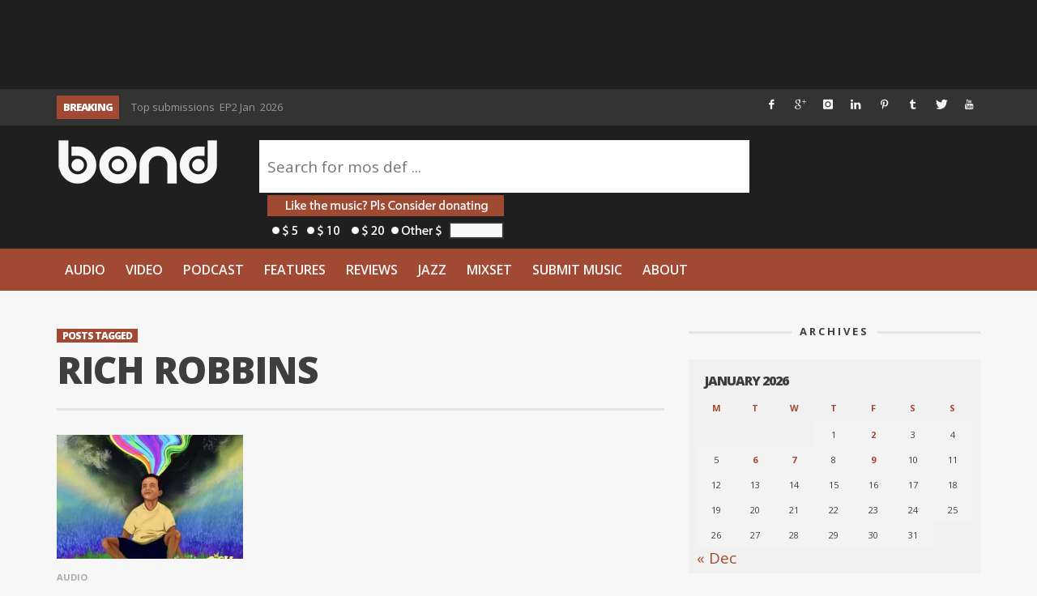

--- FILE ---
content_type: text/html; charset=UTF-8
request_url: https://www.thewordisbond.com/tag/rich-robbins/
body_size: 22248
content:
<!DOCTYPE html>
<!--[if lt IE 9]>         <html class="no-js lt-ie9 lt-ie10"  itemscope itemtype="http://schema.org/CollectionPage"  lang="en-US"> <![endif]-->
<!--[if IE 9]>         <html class="no-js lt-ie10"  itemscope itemtype="http://schema.org/CollectionPage"  lang="en-US"> <![endif]-->
<!--[if gt IE 9]><!--> <html class="no-js"  itemscope itemtype="http://schema.org/CollectionPage"  lang="en-US"> <!--<![endif]-->
	<head>
  		<meta charset="UTF-8">
		<title itemprop="name">rich robbins | Word Is Bond</title>
		<meta name="apple-itunes-app" content="app-id=945123074">

		<!-- Chrome, Firefox OS and Opera -->
		<meta name="theme-color" content="#A14933">
		<!-- Windows Phone -->
		<meta name="msapplication-navbutton-color" content="#A14933">
		<!-- iOS Safari -->
		<meta name="apple-mobile-web-app-status-bar-style" content="#A14933">

		<!-- WP Header -->
		<meta name='robots' content='max-image-preview:large' />
	<style>img:is([sizes="auto" i], [sizes^="auto," i]) { contain-intrinsic-size: 3000px 1500px }</style>
	
<!-- Social Warfare v4.5.6 https://warfareplugins.com - BEGINNING OF OUTPUT -->
<style>
	@font-face {
		font-family: "sw-icon-font";
		src:url("https://www.thewordisbond.com/wp-content/plugins/social-warfare/assets/fonts/sw-icon-font.eot?ver=4.5.6");
		src:url("https://www.thewordisbond.com/wp-content/plugins/social-warfare/assets/fonts/sw-icon-font.eot?ver=4.5.6#iefix") format("embedded-opentype"),
		url("https://www.thewordisbond.com/wp-content/plugins/social-warfare/assets/fonts/sw-icon-font.woff?ver=4.5.6") format("woff"),
		url("https://www.thewordisbond.com/wp-content/plugins/social-warfare/assets/fonts/sw-icon-font.ttf?ver=4.5.6") format("truetype"),
		url("https://www.thewordisbond.com/wp-content/plugins/social-warfare/assets/fonts/sw-icon-font.svg?ver=4.5.6#1445203416") format("svg");
		font-weight: normal;
		font-style: normal;
		font-display:block;
	}
</style>
<!-- Social Warfare v4.5.6 https://warfareplugins.com - END OF OUTPUT -->

<link rel='dns-prefetch' href='//www.thewordisbond.com' />
<link rel='dns-prefetch' href='//ajax.googleapis.com' />
<link rel='dns-prefetch' href='//fonts.googleapis.com' />
<link rel='preconnect' href='//i0.wp.com' />
<link rel='preconnect' href='//c0.wp.com' />
<link rel="alternate" type="application/rss+xml" title="Word Is Bond &raquo; Feed" href="https://www.thewordisbond.com/feed/" />
<link rel="alternate" type="application/rss+xml" title="Word Is Bond &raquo; Comments Feed" href="https://www.thewordisbond.com/comments/feed/" />
<link rel="alternate" type="application/rss+xml" title="Word Is Bond &raquo; rich robbins Tag Feed" href="https://www.thewordisbond.com/tag/rich-robbins/feed/" />
<link rel='stylesheet' id='tie-insta-style-css' href='https://www.thewordisbond.com/wp-content/plugins/instanow/assets/style.css?ver=a15a9f18fe617ccf3e94c127b216b7c4' type='text/css' media='all' />
<link rel='stylesheet' id='social-warfare-block-css-css' href='https://www.thewordisbond.com/wp-content/plugins/social-warfare/assets/js/post-editor/dist/blocks.style.build.css?ver=a15a9f18fe617ccf3e94c127b216b7c4' type='text/css' media='all' />
<link rel='stylesheet' id='sbi_styles-css' href='https://www.thewordisbond.com/wp-content/plugins/instagram-feed/css/sbi-styles.min.css?ver=6.6.1' type='text/css' media='all' />
<link rel='stylesheet' id='wp-block-library-css' href='https://c0.wp.com/c/6.8.3/wp-includes/css/dist/block-library/style.min.css' type='text/css' media='all' />
<style id='classic-theme-styles-inline-css' type='text/css'>
/*! This file is auto-generated */
.wp-block-button__link{color:#fff;background-color:#32373c;border-radius:9999px;box-shadow:none;text-decoration:none;padding:calc(.667em + 2px) calc(1.333em + 2px);font-size:1.125em}.wp-block-file__button{background:#32373c;color:#fff;text-decoration:none}
</style>
<link rel='stylesheet' id='mediaelement-css' href='https://c0.wp.com/c/6.8.3/wp-includes/js/mediaelement/mediaelementplayer-legacy.min.css' type='text/css' media='all' />
<link rel='stylesheet' id='wp-mediaelement-css' href='https://c0.wp.com/c/6.8.3/wp-includes/js/mediaelement/wp-mediaelement.min.css' type='text/css' media='all' />
<style id='jetpack-sharing-buttons-style-inline-css' type='text/css'>
.jetpack-sharing-buttons__services-list{display:flex;flex-direction:row;flex-wrap:wrap;gap:0;list-style-type:none;margin:5px;padding:0}.jetpack-sharing-buttons__services-list.has-small-icon-size{font-size:12px}.jetpack-sharing-buttons__services-list.has-normal-icon-size{font-size:16px}.jetpack-sharing-buttons__services-list.has-large-icon-size{font-size:24px}.jetpack-sharing-buttons__services-list.has-huge-icon-size{font-size:36px}@media print{.jetpack-sharing-buttons__services-list{display:none!important}}.editor-styles-wrapper .wp-block-jetpack-sharing-buttons{gap:0;padding-inline-start:0}ul.jetpack-sharing-buttons__services-list.has-background{padding:1.25em 2.375em}
</style>
<style id='global-styles-inline-css' type='text/css'>
:root{--wp--preset--aspect-ratio--square: 1;--wp--preset--aspect-ratio--4-3: 4/3;--wp--preset--aspect-ratio--3-4: 3/4;--wp--preset--aspect-ratio--3-2: 3/2;--wp--preset--aspect-ratio--2-3: 2/3;--wp--preset--aspect-ratio--16-9: 16/9;--wp--preset--aspect-ratio--9-16: 9/16;--wp--preset--color--black: #000000;--wp--preset--color--cyan-bluish-gray: #abb8c3;--wp--preset--color--white: #ffffff;--wp--preset--color--pale-pink: #f78da7;--wp--preset--color--vivid-red: #cf2e2e;--wp--preset--color--luminous-vivid-orange: #ff6900;--wp--preset--color--luminous-vivid-amber: #fcb900;--wp--preset--color--light-green-cyan: #7bdcb5;--wp--preset--color--vivid-green-cyan: #00d084;--wp--preset--color--pale-cyan-blue: #8ed1fc;--wp--preset--color--vivid-cyan-blue: #0693e3;--wp--preset--color--vivid-purple: #9b51e0;--wp--preset--gradient--vivid-cyan-blue-to-vivid-purple: linear-gradient(135deg,rgba(6,147,227,1) 0%,rgb(155,81,224) 100%);--wp--preset--gradient--light-green-cyan-to-vivid-green-cyan: linear-gradient(135deg,rgb(122,220,180) 0%,rgb(0,208,130) 100%);--wp--preset--gradient--luminous-vivid-amber-to-luminous-vivid-orange: linear-gradient(135deg,rgba(252,185,0,1) 0%,rgba(255,105,0,1) 100%);--wp--preset--gradient--luminous-vivid-orange-to-vivid-red: linear-gradient(135deg,rgba(255,105,0,1) 0%,rgb(207,46,46) 100%);--wp--preset--gradient--very-light-gray-to-cyan-bluish-gray: linear-gradient(135deg,rgb(238,238,238) 0%,rgb(169,184,195) 100%);--wp--preset--gradient--cool-to-warm-spectrum: linear-gradient(135deg,rgb(74,234,220) 0%,rgb(151,120,209) 20%,rgb(207,42,186) 40%,rgb(238,44,130) 60%,rgb(251,105,98) 80%,rgb(254,248,76) 100%);--wp--preset--gradient--blush-light-purple: linear-gradient(135deg,rgb(255,206,236) 0%,rgb(152,150,240) 100%);--wp--preset--gradient--blush-bordeaux: linear-gradient(135deg,rgb(254,205,165) 0%,rgb(254,45,45) 50%,rgb(107,0,62) 100%);--wp--preset--gradient--luminous-dusk: linear-gradient(135deg,rgb(255,203,112) 0%,rgb(199,81,192) 50%,rgb(65,88,208) 100%);--wp--preset--gradient--pale-ocean: linear-gradient(135deg,rgb(255,245,203) 0%,rgb(182,227,212) 50%,rgb(51,167,181) 100%);--wp--preset--gradient--electric-grass: linear-gradient(135deg,rgb(202,248,128) 0%,rgb(113,206,126) 100%);--wp--preset--gradient--midnight: linear-gradient(135deg,rgb(2,3,129) 0%,rgb(40,116,252) 100%);--wp--preset--font-size--small: 13px;--wp--preset--font-size--medium: 20px;--wp--preset--font-size--large: 36px;--wp--preset--font-size--x-large: 42px;--wp--preset--spacing--20: 0.44rem;--wp--preset--spacing--30: 0.67rem;--wp--preset--spacing--40: 1rem;--wp--preset--spacing--50: 1.5rem;--wp--preset--spacing--60: 2.25rem;--wp--preset--spacing--70: 3.38rem;--wp--preset--spacing--80: 5.06rem;--wp--preset--shadow--natural: 6px 6px 9px rgba(0, 0, 0, 0.2);--wp--preset--shadow--deep: 12px 12px 50px rgba(0, 0, 0, 0.4);--wp--preset--shadow--sharp: 6px 6px 0px rgba(0, 0, 0, 0.2);--wp--preset--shadow--outlined: 6px 6px 0px -3px rgba(255, 255, 255, 1), 6px 6px rgba(0, 0, 0, 1);--wp--preset--shadow--crisp: 6px 6px 0px rgba(0, 0, 0, 1);}:where(.is-layout-flex){gap: 0.5em;}:where(.is-layout-grid){gap: 0.5em;}body .is-layout-flex{display: flex;}.is-layout-flex{flex-wrap: wrap;align-items: center;}.is-layout-flex > :is(*, div){margin: 0;}body .is-layout-grid{display: grid;}.is-layout-grid > :is(*, div){margin: 0;}:where(.wp-block-columns.is-layout-flex){gap: 2em;}:where(.wp-block-columns.is-layout-grid){gap: 2em;}:where(.wp-block-post-template.is-layout-flex){gap: 1.25em;}:where(.wp-block-post-template.is-layout-grid){gap: 1.25em;}.has-black-color{color: var(--wp--preset--color--black) !important;}.has-cyan-bluish-gray-color{color: var(--wp--preset--color--cyan-bluish-gray) !important;}.has-white-color{color: var(--wp--preset--color--white) !important;}.has-pale-pink-color{color: var(--wp--preset--color--pale-pink) !important;}.has-vivid-red-color{color: var(--wp--preset--color--vivid-red) !important;}.has-luminous-vivid-orange-color{color: var(--wp--preset--color--luminous-vivid-orange) !important;}.has-luminous-vivid-amber-color{color: var(--wp--preset--color--luminous-vivid-amber) !important;}.has-light-green-cyan-color{color: var(--wp--preset--color--light-green-cyan) !important;}.has-vivid-green-cyan-color{color: var(--wp--preset--color--vivid-green-cyan) !important;}.has-pale-cyan-blue-color{color: var(--wp--preset--color--pale-cyan-blue) !important;}.has-vivid-cyan-blue-color{color: var(--wp--preset--color--vivid-cyan-blue) !important;}.has-vivid-purple-color{color: var(--wp--preset--color--vivid-purple) !important;}.has-black-background-color{background-color: var(--wp--preset--color--black) !important;}.has-cyan-bluish-gray-background-color{background-color: var(--wp--preset--color--cyan-bluish-gray) !important;}.has-white-background-color{background-color: var(--wp--preset--color--white) !important;}.has-pale-pink-background-color{background-color: var(--wp--preset--color--pale-pink) !important;}.has-vivid-red-background-color{background-color: var(--wp--preset--color--vivid-red) !important;}.has-luminous-vivid-orange-background-color{background-color: var(--wp--preset--color--luminous-vivid-orange) !important;}.has-luminous-vivid-amber-background-color{background-color: var(--wp--preset--color--luminous-vivid-amber) !important;}.has-light-green-cyan-background-color{background-color: var(--wp--preset--color--light-green-cyan) !important;}.has-vivid-green-cyan-background-color{background-color: var(--wp--preset--color--vivid-green-cyan) !important;}.has-pale-cyan-blue-background-color{background-color: var(--wp--preset--color--pale-cyan-blue) !important;}.has-vivid-cyan-blue-background-color{background-color: var(--wp--preset--color--vivid-cyan-blue) !important;}.has-vivid-purple-background-color{background-color: var(--wp--preset--color--vivid-purple) !important;}.has-black-border-color{border-color: var(--wp--preset--color--black) !important;}.has-cyan-bluish-gray-border-color{border-color: var(--wp--preset--color--cyan-bluish-gray) !important;}.has-white-border-color{border-color: var(--wp--preset--color--white) !important;}.has-pale-pink-border-color{border-color: var(--wp--preset--color--pale-pink) !important;}.has-vivid-red-border-color{border-color: var(--wp--preset--color--vivid-red) !important;}.has-luminous-vivid-orange-border-color{border-color: var(--wp--preset--color--luminous-vivid-orange) !important;}.has-luminous-vivid-amber-border-color{border-color: var(--wp--preset--color--luminous-vivid-amber) !important;}.has-light-green-cyan-border-color{border-color: var(--wp--preset--color--light-green-cyan) !important;}.has-vivid-green-cyan-border-color{border-color: var(--wp--preset--color--vivid-green-cyan) !important;}.has-pale-cyan-blue-border-color{border-color: var(--wp--preset--color--pale-cyan-blue) !important;}.has-vivid-cyan-blue-border-color{border-color: var(--wp--preset--color--vivid-cyan-blue) !important;}.has-vivid-purple-border-color{border-color: var(--wp--preset--color--vivid-purple) !important;}.has-vivid-cyan-blue-to-vivid-purple-gradient-background{background: var(--wp--preset--gradient--vivid-cyan-blue-to-vivid-purple) !important;}.has-light-green-cyan-to-vivid-green-cyan-gradient-background{background: var(--wp--preset--gradient--light-green-cyan-to-vivid-green-cyan) !important;}.has-luminous-vivid-amber-to-luminous-vivid-orange-gradient-background{background: var(--wp--preset--gradient--luminous-vivid-amber-to-luminous-vivid-orange) !important;}.has-luminous-vivid-orange-to-vivid-red-gradient-background{background: var(--wp--preset--gradient--luminous-vivid-orange-to-vivid-red) !important;}.has-very-light-gray-to-cyan-bluish-gray-gradient-background{background: var(--wp--preset--gradient--very-light-gray-to-cyan-bluish-gray) !important;}.has-cool-to-warm-spectrum-gradient-background{background: var(--wp--preset--gradient--cool-to-warm-spectrum) !important;}.has-blush-light-purple-gradient-background{background: var(--wp--preset--gradient--blush-light-purple) !important;}.has-blush-bordeaux-gradient-background{background: var(--wp--preset--gradient--blush-bordeaux) !important;}.has-luminous-dusk-gradient-background{background: var(--wp--preset--gradient--luminous-dusk) !important;}.has-pale-ocean-gradient-background{background: var(--wp--preset--gradient--pale-ocean) !important;}.has-electric-grass-gradient-background{background: var(--wp--preset--gradient--electric-grass) !important;}.has-midnight-gradient-background{background: var(--wp--preset--gradient--midnight) !important;}.has-small-font-size{font-size: var(--wp--preset--font-size--small) !important;}.has-medium-font-size{font-size: var(--wp--preset--font-size--medium) !important;}.has-large-font-size{font-size: var(--wp--preset--font-size--large) !important;}.has-x-large-font-size{font-size: var(--wp--preset--font-size--x-large) !important;}
:where(.wp-block-post-template.is-layout-flex){gap: 1.25em;}:where(.wp-block-post-template.is-layout-grid){gap: 1.25em;}
:where(.wp-block-columns.is-layout-flex){gap: 2em;}:where(.wp-block-columns.is-layout-grid){gap: 2em;}
:root :where(.wp-block-pullquote){font-size: 1.5em;line-height: 1.6;}
</style>
<link rel='stylesheet' id='wpt-twitter-feed-css' href='https://www.thewordisbond.com/wp-content/plugins/wp-to-twitter/css/twitter-feed.css?ver=a15a9f18fe617ccf3e94c127b216b7c4' type='text/css' media='all' />
<link rel='stylesheet' id='social_warfare-css' href='https://www.thewordisbond.com/wp-content/plugins/social-warfare/assets/css/style.min.css?ver=4.5.6' type='text/css' media='all' />
<link rel='stylesheet' id='vwcss-theme-root-css' href='https://www.thewordisbond.com/wp-content/themes/sprout/style.css?ver=1.5.2' type='text/css' media='all' />
<link rel='stylesheet' id='vwcss-theme-css' href='https://www.thewordisbond.com/wp-content/themes/wib3/style.css?ver=1.0071' type='text/css' media='all' />
<link rel='stylesheet' id='vwcss-icon-iconic-css' href='https://www.thewordisbond.com/wp-content/themes/sprout/components/font-icons/iconic/css/iconic.css?ver=1.5.2' type='text/css' media='all' />
<link rel='stylesheet' id='vwcss-icon-social-css' href='https://www.thewordisbond.com/wp-content/themes/sprout/components/font-icons/social-icons/css/zocial.css?ver=1.5.2' type='text/css' media='all' />
<link rel='stylesheet' id='vwcss-icon-awesome-css' href='https://www.thewordisbond.com/wp-content/themes/sprout/components/font-icons/awesome/css/awesome.css?ver=1.5.2' type='text/css' media='all' />
<link rel='stylesheet' id='vwcss-bootstrap-css' href='https://www.thewordisbond.com/wp-content/themes/sprout/css/bootstrap.css?ver=1.5.2' type='text/css' media='all' />
<link rel='stylesheet' id='vwcss-mmenu-css' href='https://www.thewordisbond.com/wp-content/themes/sprout/js/jquery-mmenu/css/jquery.mmenu.custom.css?ver=1.5.2' type='text/css' media='all' />
<link rel='stylesheet' id='wib-submissions-stepform-css' href='https://www.thewordisbond.com/wp-content/plugins/wib-submissions/assets/stepsForm.css?ver=1.112268' type='text/css' media='all' />
<link rel='stylesheet' id='wib-submissions-css' href='https://www.thewordisbond.com/wp-content/plugins/wib-submissions/assets/style.css?ver=1.11' type='text/css' media='all' />
<link rel='stylesheet' id='redux-google-fonts-vw_sprout-css' href='https://fonts.googleapis.com/css?family=Open+Sans%3A300%2C400%2C600%2C700%2C800%2C300italic%2C400italic%2C600italic%2C700italic%2C800italic&#038;ver=1586003111' type='text/css' media='all' />
<script type="text/javascript" src="https://ajax.googleapis.com/ajax/libs/jquery/1.12.4/jquery.min.js" id="jquery-js"></script>
<link rel="https://api.w.org/" href="https://www.thewordisbond.com/wp-json/" /><link rel="alternate" title="JSON" type="application/json" href="https://www.thewordisbond.com/wp-json/wp/v2/tags/160461" /><link rel="EditURI" type="application/rsd+xml" title="RSD" href="https://www.thewordisbond.com/xmlrpc.php?rsd" />

			<script type="text/javascript">
				var _gaq = _gaq || [];

				
                					_gaq.push(['b._setAccount', 'UA-63228736-1']);
                    					_gaq.push(['b._trackPageview']);
				
				(function() {
				var ga = document.createElement('script'); ga.type = 'text/javascript'; ga.async = true;
                                    ga.src = ('https:' == document.location.protocol ? 'https://' : 'http://') + 'stats.g.doubleclick.net/dc.js';
                				var s = document.getElementsByTagName('script')[0]; s.parentNode.insertBefore(ga, s);
				})();
			</script>

        
            <script>
                (function(i,s,o,g,r,a,m){i['GoogleAnalyticsObject']=r;i[r]=i[r]||function(){
                (i[r].q=i[r].q||[]).push(arguments)},i[r].l=1*new Date();a=s.createElement(o),
                m=s.getElementsByTagName(o)[0];a.async=1;a.src=g;m.parentNode.insertBefore(a,m)
                })(window,document,'script','//www.google-analytics.com/analytics.js','gaplusu');

                
                                    gaplusu('create', 'UA-63228736-1', 'auto', {'name': 'single'});
                    gaplusu('single.send', 'pageview');

                                            gaplusu('single.require', 'displayfeatures');
                                                </script>

		<!-- Site Meta From Theme -->
<link rel="profile" href="https://gmpg.org/xfn/11">

<link rel="pingback" href="https://www.thewordisbond.com/xmlrpc.php">

<meta name="description" content="Underground Hip Hop">

<link href="//www.google-analytics.com" rel="dns-prefetch">

<meta name="viewport" content="width=device-width,initial-scale=1.0,user-scalable=yes">

		




<!-- HTML5 shim and Respond.js IE8 support of HTML5 elements and media queries -->
<!--[if lt IE 9]>
	<script src="//cdnjs.cloudflare.com/ajax/libs/html5shiv/3.7/html5shiv.min.js"></script>
	<script src="//cdnjs.cloudflare.com/ajax/libs/respond.js/1.4.2/respond.min.js"></script>
<![endif]-->

<!-- End Site Meta From Theme -->		<!-- Facebook Integration -->

		<meta property="og:site_name" content="Word Is Bond">

					<meta property="og:title" content="Word Is Bond">
			<meta property="og:description" content="Underground Hip Hop">
			<meta property="og:url" content="https://www.thewordisbond.com"/>

		
		<!-- End Facebook Integration -->
				<style id="vw-custom-font" type="text/css">
						
					</style>
			<!-- Theme's Custom CSS -->
	<style type="text/css">
		
		a, a:hover,
		.vw-page-title-box .vw-label,
		.vw-post-categories a,
		.vw-page-subtitle,
		.vw-review-total-score,
		.vw-breaking-news-date,
		.vw-date-box-date,
		.vw-post-style-classic .vw-post-box-title a:hover,
		.vw-post-likes-count.vw-post-liked .vw-icon,
		.vw-menu-location-bottom .main-menu-link:hover,
		.vw-accordion-header.ui-accordion-header-active span,
		.vw-404-text,
		#wp-calendar thead,
		.vw-accordion .ui-state-hover span,
		.vw-breadcrumb a:hover,
		.vw-post-tabed-tab.ui-state-active, .vw-post-tabed-tab.ui-state-hover a,
		.vw-tabs.vw-style-top-tab .vw-tab-title.active,
		h1 em, h2 em, h3 em, h4 em, h5 em, h6 em
		{
			color: #a14933;
		}

		.vw-site-social-profile-icon:hover,
		.vw-breaking-news-label,
		.vw-author-socials a:hover,
		.vw-post-style-box:hover,
		.vw-post-box:hover .vw-post-format-icon i,
		.vw-gallery-direction-button:hover,
		.widget_tag_cloud .tagcloud a:hover,
		.vw-page-navigation-pagination .page-numbers:hover,
		.vw-page-navigation-pagination .page-numbers.current,
		#wp-calendar tbody td:hover,
		.vw-widget-category-post-count,
		.vwspc-section-full-page-link:hover .vw-button,
		
		.vw-tag-links a,
		.vw-hamburger-icon:hover,
		.pace .pace-progress,
		.vw-review-summary-bar .vw-review-score,
		.vw-review-total-score span, .vw-review-score-percentage .vw-review-item-score, .vw-review-score-points .vw-review-item-score,
		.vw-pricing-featured .vw-pricing-header,
		.vw-bxslider .bx-prev:hover, .vw-bxslider .bx-next:hover,
		.no-touch input[type=button]:hover, .no-touch input[type=submit]:hover, .no-touch button:hover, .no-touch .vw-button:hover,
		.vw-page-content .vw-page-title-box .vw-label,
		.vw-breaking-news-title,
		.vw-post-style-small-left-thumbnail .vw-post-view-count,
		.vw-quote-icon,
		.vw-dropcap-circle, .vw-dropcap-box,
		.vw-accordion .ui-icon:before,
		.vw-post-categories .vw-sticky-link,
		.vw-pagination-load-more:hover
		{
			background-color: #a14933;
		}

		.vw-about-author-section .vw-author-name,
		.vw-post-meta-large .vw-date-box,
		#wp-calendar caption,
		.vw-widget-feedburner-text,
		.vw-login-title,
		.widget_search label,
		.widget_vw_widget_author .vw-widget-author-title
		{
			border-color: #a14933;
		}

		.vw-menu-location-top.sf-arrows .main-menu-link.sf-with-ul:after {
			border-top-color: #f7f7f7;
		}
		.vw-menu-location-top.sf-arrows .sub-menu-link.sf-with-ul:after {
			border-left-color: #f7f7f7;
		}

		.sf-arrows > li > .sf-with-ul:focus:after, .sf-arrows > li:hover > .sf-with-ul:after, .sf-arrows > .sfHover > .sf-with-ul:after {
			border-top-color: #a14933 !important;
		}

		.vw-menu-location-top .main-menu-link,
		.vw-top-bar .vw-site-social-profile-icon,
		.vw-top-bar-right .vw-cart-button, .vw-top-bar-right .vw-instant-search-buton {
			color: #f7f7f7;
		}
		
		.vw-menu-location-main .main-menu-item.current-menu-item,
		.vw-menu-location-main .main-menu-item.current-menu-parent,
		.vw-menu-location-main .main-menu-item.current-menu-ancestor {
			background-color: #1f1f1f;
			color: #ffffff;
		}

		.vw-menu-location-top .main-menu-item:hover .main-menu-link {
			color: #ffffff;
		}

				.vw-site-header-style-left-logo-right-menu .vw-logo-wrapper {
			min-width: 200px;
		}
		
		/* Header font */
		input[type=button], input[type=submit], button, .vw-button,
		.vw-header-font-family,
		.vw-copyright {
			font-family: Open Sans;
		}

		/* Body font */
		.vw-breaking-news-link {
			font-family: Open Sans;
		}

		.vw-page-title-section.vw-has-background .col-sm-12 {
			padding-top: 250px;
		}

		.vw-sticky-wrapper.is-sticky .vw-menu-main-wrapper.vw-sticky {
			background-color: rgba(161,73,51,0.95);
		}

		/* WooCommerce */
		
		.woocommerce ul.products li.product .price, .woocommerce-page ul.products li.product .price,
		.woocommerce #content div.product p.price, .woocommerce #content div.product span.price, .woocommerce div.product p.price, .woocommerce div.product span.price, .woocommerce-page #content div.product p.price, .woocommerce-page #content div.product span.price, .woocommerce-page div.product p.price, .woocommerce-page div.product span.price,
		.woocommerce .widget_shopping_cart .widget_shopping_cart_content .total .amount, .woocommerce-page .widget_shopping_cart .widget_shopping_cart_content .total .amount,
		.woocommerce .product_list_widget .quantity, .woocommerce .product_list_widget .amount, .woocommerce-page .product_list_widget .quantity, .woocommerce-page .product_list_widget .amount
		{
			color: #a14933;
		}

		.woocommerce .widget_layered_nav_filters ul li a, .woocommerce-page .widget_layered_nav_filters ul li a,
		.widget_product_tag_cloud .tagcloud a:hover, .widget_tag_cloud .tagcloud a:hover,
		woocommerce #content input.button:hover, .woocommerce #respond input#submit:hover, .woocommerce a.button:hover, .woocommerce button.button:hover, .woocommerce input.button:hover, .woocommerce-page #content input.button:hover, .woocommerce-page #respond input#submit:hover, .woocommerce-page a.button:hover, .woocommerce-page button.button:hover, .woocommerce-page input.button:hover, .woocommerce #content input.button.alt:hover, .woocommerce #respond input#submit.alt:hover, .woocommerce a.button.alt:hover, .woocommerce button.button.alt:hover, .woocommerce input.button.alt:hover, .woocommerce-page #content input.button.alt:hover, .woocommerce-page #respond input#submit.alt:hover, .woocommerce-page a.button.alt:hover, .woocommerce-page button.button.alt:hover, .woocommerce-page input.button.alt:hover,
		.woocommerce span.onsale, .woocommerce-page span.onsale,
		.vw-cart-button-count
		{
			background-color: #a14933;
		}

		/* bbPress */
		#bbpress-forums .bbp-forum-title {
			color: #3e3e3e;
		}

		/* buddypress */
		#buddypress div.item-list-tabs ul li.current a:hover, #buddypress div.item-list-tabs ul li.selected a:hover,
		#buddypress .comment-reply-link:hover, #buddypress a.button:hover, #buddypress button:hover, #buddypress div.generic-button a:hover, #buddypress input[type=button]:hover, #buddypress input[type=reset]:hover, #buddypress input[type=submit]:hover, #buddypress ul.button-nav li a:hover, a.bp-title-button:hover
		{
			background-color: #a14933;
		}

		/* Custom Styles */
		                                    	</style>
	<!-- End Theme's Custom CSS -->
	<style type="text/css" title="dynamic-css" class="options-output">.vw-site-header-inner{padding-top:15px;padding-bottom:10px;}.vw-bg-ads-enabled .mm-page{background-repeat:no-repeat;background-image:url('https://www.thewordisbond.com/wp-content/uploads/2015/09/Screen-Shot-2015-08-30-at-1.24.05-AM.png');}h1, h2, h3, h4, h5, h6, .vw-header-font,.vw-post-box.vw-post-format-link a,.vw-social-counter-count,.vw-page-navigation-pagination .page-numbers,#wp-calendar caption,.vw-accordion-header-text,.vw-tab-title,.vw-review-item-title,.vw-pagination-load-more{font-family:"Open Sans";text-transform:uppercase;letter-spacing:-1px;font-weight:800;font-style:normal;color:#3e3e3e;}.vw-menu-location-main .main-menu-link{font-family:"Open Sans";letter-spacing:0px;font-weight:600;font-style:normal;color:#fff;font-size:16px;}body,cite{font-family:"Open Sans";font-weight:400;font-style:normal;color:#3e3e3e;font-size:19px;}.vw-logo-link{margin-top:0;margin-right:0;margin-bottom:0;margin-left:0;}.vw-menu-additional-logo img{margin-top:10px;margin-right:10px;margin-bottom:0;margin-left:0;}body{background-color:#f7f7f7;}.vw-site-header,.vw-site-header-background{background-color:#1f1f1f;}.vw-site-wrapper,.vw-page-navigation-pagination{background-color:#f7f7f7;}.vw-top-bar{background:#333333;}.vw-menu-location-top .sub-menu,.vw-menu-location-top .main-menu-item:hover .main-menu-link{background:#ffffff;}.vw-menu-location-top .sub-menu-link{color:#111111;}.vw-menu-location-top .sub-menu-link:hover{color:#888888;}.vw-menu-location-top .sub-menu-link:hover{background:#f5f5f5;}.vw-menu-main-wrapper{background:#a14933;}.vw-menu-location-main .main-menu-item{color:#f7f7f7;}.vw-menu-location-main .main-menu-item:hover{color:#f7f7f7;}.vw-menu-location-main .main-menu-item:hover .main-menu-link{background:#1f1f1f;}.vw-menu-location-main .sub-menu{background:#1f1f1f;}.vw-menu-location-main .sub-menu-link{color:#f7f7f7;}.vw-menu-location-main .sub-menu-link:hover{color:#ffffff;}.vw-menu-location-main .sub-menu-link:hover{background:#a14933;}.vw-site-footer{background-color:#222222;}.vw-site-footer-sidebars h1,.vw-site-footer-sidebars h2,.vw-site-footer-sidebars h3,.vw-site-footer-sidebars h4,.vw-site-footer-sidebars h5,.vw-site-footer-sidebars h6,.vw-site-footer-sidebars .widget-title,.vw-site-footer-sidebars .vw-widget-category-title{color:#ffffff;}.vw-site-footer-sidebars{color:#a14933;}.vw-bottom-bar{background:#111111;}.vw-bottom-bar{color:#b4b4b4;}</style><!-- ## NXS/OG ## --><!-- ## NXSOGTAGS ## --><!-- ## NXS/OG ## -->
		<!-- End WP Header -->
		<style>
		@media only screen and (max-width: 640px) {
			#youmax-header-title{
				font-size:20px !important;
			}
		}

		a#miglapaypalcheckout_std img{
			width:92px !important;
			height:26px !important;
		}
		.vw-post-style-block .vw-post-share-icons{
			font-size:1px;
			margin-top:3px;
		}

/*		body.single div.fluid-width-video-wrapper{
			padding-top:56% !important;
		}*/

		p iframe{
			width: 100%;
		}
		</style>

	</head>
	<body id="site-top" class="archive tag tag-rich-robbins tag-160461 wp-theme-sprout wp-child-theme-wib3 vw-site-enable-sticky-menu vw-site-layout-full-width">
<div id="fb-root"></div>
<script>(function(d, s, id) {
  var js, fjs = d.getElementsByTagName(s)[0];
  if (d.getElementById(id)) return;
  js = d.createElement(s); js.id = id;
  js.src = "//connect.facebook.net/en_US/sdk.js#xfbml=1&version=v2.5&appId=248965498456171";
  fjs.parentNode.insertBefore(js, fjs);
}(document, 'script', 'facebook-jssdk'));</script>
		<!-- Site Wrapper -->
		<div class="vw-site-wrapper">

			
<div class="vw-site-header-background">
			<div class="container">
			<div class="row" style="padding:10px 0;margin-left:-30px;">
			<div class="col-sm-8">

								<div class="vw-header-ads-leader-board visible-md visible-lg ">
					<script type="text/javascript"><!--
google_ad_client = "ca-pub-6371759981932591";
/* 728x90 */
google_ad_slot = "6035568972";
google_ad_width = 728;
google_ad_height = 90;
//-->
</script><script type="text/javascript"
src="//pagead2.googlesyndication.com/pagead/show_ads.js">
</script>				</div>
				
			</div>
			<div class="col-sm-4">

								<div class="visible-md visible-lg " style="margin-left:-35px;">
					<a href="https://www.thewordisbond.com/become-a-twib-backer/#gs.p631AKQ">
<img src="[data-uri]" data-lazy-original="https://i0.wp.com/www.thewordisbond.com/wp-content/themes/wib3/images/WordIsBondDonate.jpg">
</a>
				</div>
				
			</div>
			</div>
			</div>
</div>
			<!-- Top Bar -->
<div class="vw-top-bar vw-top-bar-breaking-social">

	<div class="container">
		<div class="row">
			<div class="col-sm-12">
				<div class="vw-top-bar-inner">

					<div class="vw-top-bar-left">
						<div class="vw-breaking-news-bar">
	<div class="vw-breaking-news">
		<span class="vw-breaking-news-title vw-header-font">BREAKING</span>

		<ul class="vw-breaking-news-list">

			
			
				<li><a href="https://www.thewordisbond.com/top-submissions-ep2-jan-2026/" rel="bookmark">Top submissions  EP2 Jan  2026</a></li>

			
				<li><a href="https://www.thewordisbond.com/hollahard-shares-two-singles-beware-and-devilish-grin/" rel="bookmark">HollaHard shares two singles &#8220;Beware&#8221; and &#8220;Devilish Grin&#8221;</a></li>

			
				<li><a href="https://www.thewordisbond.com/ac3-shares-debut-ep-all-hands-on-deck/" rel="bookmark">AC3 shares debut EP &#8216;All Hands On Deck&#8217;</a></li>

			
				<li><a href="https://www.thewordisbond.com/quinja-sets-her-sights-on-her-goals-with-new-single-on-my-way/" rel="bookmark">Quinja sets her sights on her goals with new single &#8220;On My Way&#8221;</a></li>

			
				<li><a href="https://www.thewordisbond.com/rahana-unveils-two-singles-shameful-feat-maur-kii-and-rahanas-garden/" rel="bookmark">Rahana unveils two singles &#8220;Shameful&#8221; (feat. Maur Kii) and &#8220;Rahana&#8217;s Garden&#8221;</a></li>

			
				<li><a href="https://www.thewordisbond.com/top-submissions-ep1-jan-2026/" rel="bookmark">Top submissions  EP1 Jan  2026</a></li>

			
				<li><a href="https://www.thewordisbond.com/pb-mogul-shares-visuals-for-his-reflective-track-break-from-the-u-video/" rel="bookmark">PB Mogul shares visuals for his reflective track &#8220;Break From The U&#8221; featuring Insane Rell [Video]</a></li>

			
				<li><a href="https://www.thewordisbond.com/dios-negasi-and-fredro-starr-are-ready-to-bust-back/" rel="bookmark">Dios Negasi and Fredro Starr are ready to &#8220;Bust Back&#8221;</a></li>

			
		</ul>
	</div>
</div>					</div>
					
					<div class="vw-top-bar-right">
						<span class="vw-site-social-profile"><a class="vw-site-social-profile-icon vw-site-social-facebook" href="https://www.facebook.com/TheWordIsBond" target="_blank" title="Facebook"><i class="vw-icon icon-social-facebook"></i></a><a class="vw-site-social-profile-icon vw-site-social-gplus" href="https://plus.google.com/u/0/+WordzBondhiphop" target="_blank" title="Google+"><i class="vw-icon icon-social-gplus"></i></a><a class="vw-site-social-profile-icon vw-site-social-instagram" href="https://instagram.com/thewordisbond/" target="_blank" title="Instagram"><i class="vw-icon icon-social-instagram"></i></a><a class="vw-site-social-profile-icon vw-site-social-linkedin" href="https://uk.linkedin.com/pub/thewordisbond-com/3a/4b4/481" target="_blank" title="LinkedIn"><i class="vw-icon icon-social-linkedin"></i></a><a class="vw-site-social-profile-icon vw-site-social-pinterest" href="https://www.pinterest.com/thewordisbond/" target="_blank" title="Pinterest"><i class="vw-icon icon-social-pinterest"></i></a><a class="vw-site-social-profile-icon vw-site-social-tumblr" href="https://thewordisbond.tumblr.com/" target="_blank" title="Tumblr"><i class="vw-icon icon-social-tumblr"></i></a><a class="vw-site-social-profile-icon vw-site-social-twitter" href="https://twitter.com/thewordisbond" target="_blank" title="Twitter"><i class="vw-icon icon-social-twitter"></i></a><a class="vw-site-social-profile-icon vw-site-social-youtube" href="https://www.youtube.com/channel/UC5IoNosncIhhGvsbwJvtiGA" target="_blank" title="Youtube"><i class="vw-icon icon-social-youtube"></i></a></span>
								<span class="vw-instant-search-buton main-menu-item">
			<a class="vw-instant-search-buton main-menu-link"><i class="vw-icon icon-iconic-search"></i></a>
		</span>
							</div>

				</div>
			</div>
		</div>
	</div>

</div>
<!-- End Top Bar -->
			<!-- Site Header : Left Logo -->
<header class="vw-site-header vw-site-header-style-left-logo clearfix"  itemscope itemtype="http://schema.org/WPHeader" >
	<div class="container">
		<div class="row">
			<div class="col-sm-12">
				<div class="vw-site-header-inner">
					<!-- Logo -->
<div class="vw-logo-wrapper vw-has-logo"  itemscope itemtype="http://schema.org/Organization"  style="float:left;width:250px;margin-bottom:15px;">

	<a class="vw-logo-link" href="https://www.thewordisbond.com"  itemprop="url" >


		<!-- Site Logo -->
		
			<!-- Retina Site Logo -->
							<img class="vw-logo-2x" src="https://www.thewordisbond.com/wp-content/uploads/2015/04/Bond_logo_200_2_thewordisbond.com_.png" width="200" height="59" alt="Word Is Bond"  itemprop="logo" >
			
			<img class="vw-logo" src="https://www.thewordisbond.com/wp-content/uploads/2015/04/Bond_logo_200_2_thewordisbond.com_.png" width="200" height="59" alt="Word Is Bond"  itemprop="logo" >

			</a>


<!-- <div id="login-bar" class="hidden-xs" style="float:right"> -->
<!--
<img style="margin-top:30px;margin-right:100px" src="[data-uri]" />
-->
<!-- </div> -->

</div>
<!-- End Logo -->

<style>
.form-container{
	float:left;
	text-align: left;
}
.form-container .search-field{
	border:0;
	height:55px;
	width:585px;
	margin-top:3px;
}
.form-container form.vw-instant-search-panel{
	top:18px;
	left:265px;
	padding:0;
	width: 585px;
}
.form-container form.vw-instant-search-panel input{
	border:0;
	outline:none;
	height:55px;
	width:585px;
}
span.vw-instant-search-buton.main-menu-item{
	display: none;
}
</style>

<div class="form-container visible-md visible-lg">

	<span class="vw-instant-search-buton">
		<form role="search" method="get" class="search-form" action="https://www.thewordisbond.com/">
		    <input pattern=".{4,}" required type="search" class="vw-instant-search-button search-field search-field-big" placeholder="Search for ..." value="" name="s">
		</form>
	</span>



	<!--
	<form role="search" method="get" class="search-form" action="https://www.thewordisbond.com/">
	    <input pattern=".{4,}" required type="search" class="search-field search-field-big" placeholder="Search for ..." value="" name="s">
	</form>
	-->
</div>
	<a class="visible-md visible-lg" href="https://www.thewordisbond.com/become-a-twib-backer/"><img style="margin-left:10px;margin-top:1px;"  src="https://www.thewordisbond.com/wp-content/themes/wib3/images/donation_module_twib.jpg?v=12w"/></a>





<script>
var input = document.getElementsByClassName("search-field-big")[0];
var interval = setInterval(textChange, 2000);

jQuery(function($) {
$("ul.vw-menu-location-main").append('<li class="main-menu-item menu-item-depth-0" style="position:relative;top:-2px;"><div class="fb-like" data-href="https://www.facebook.com/TheWordIsBond/" data-layout="button_count" data-action="like" data-show-faces="false" data-share="false"></div></li>');
// $('input.search-field-big').on("focus", function(){
//   input.setAttribute("placeholder", 'What are you searching for?');
//   clearInterval(interval);
// });

// $('input.search-field-big').on("blur", function(){
// var interval = setInterval(textChange, 2000);
// });

});

function textChange() {
  var phrases = [
    "Search for jazz ...",
    "Search for jay dilla ...",
    "Search for instrumental ...",
    "Search for underground ...",
    "Search for nujabes ...",
    "Search for word is bond ...",
    "Search for mos def ...",
    "Search for a tribe called quest ...",
    "Search for lyrics ..."
  ];
  var placeholder = phrases[Math.floor(Math.random()*phrases.length)];
  input.setAttribute("placeholder", placeholder);
}
</script>
<!-- <a class="twitter-follow-button" data-show-count="false" data-show-screen-name="false" href="https://twitter.com/thewordisbond">Follow</a>-->
					<div class="vw-mobile-nav-button-wrapper">
						<span class="vw-mobile-nav-button">
							<span class="vw-hamburger-icon"><span></span></span>
						</span>
					</div>
				
									</div>
			</div>
		</div>
	</div>

	<!-- Main Menu -->
<nav id="vw-menu-main" class="vw-menu-main-wrapper is-not-sticky"  itemscope itemtype="http://schema.org/SiteNavigationElement" >
	<div class="container">
		<div class="row">
			<div class="col-sm-12">
				
				<div class=" vw-menu-main-inner">

					<ul id="menu-wib_3-0_menu" class="vw-menu vw-menu-location-main vw-menu-type-mega-post"><li class="nav-menu-item-112595 main-menu-item  menu-item-even menu-item-depth-0 menu-item menu-item-type-taxonomy menu-item-object-category menu-item-has-children vw-mega-menu-type-category vw-mega-menu-has-posts vw-cat-id-40"><a  href="https://www.thewordisbond.com/audio/" class="menu-link main-menu-link"  itemprop="url"  ><span>AUDIO</span></a><div class="sub-menu-wrapper">
<ul class="sub-menu menu-odd  menu-depth-1">
	<li class="nav-menu-item-117314 sub-menu-item  menu-item-odd menu-item-depth-1 menu-item menu-item-type-taxonomy menu-item-object-category"><a  href="https://www.thewordisbond.com/audio/instrumentals/" class="menu-link sub-menu-link"  itemprop="url"  ><span>Instrumental Tracks/Albums</span></a></li>
	<li class="nav-menu-item-112598 sub-menu-item  menu-item-odd menu-item-depth-1 menu-item menu-item-type-taxonomy menu-item-object-category"><a  href="https://www.thewordisbond.com/audio/wib-album-compilations/" class="menu-link sub-menu-link"  itemprop="url"  ><span>WIB Album Compilations</span></a></li>
	<li class="nav-menu-item-112599 sub-menu-item  menu-item-odd menu-item-depth-1 menu-item menu-item-type-taxonomy menu-item-object-category"><a  href="https://www.thewordisbond.com/audio/wib-exclusive/" class="menu-link sub-menu-link"  itemprop="url"  ><span>WIB Exclusive</span></a></li>
	<li class="nav-menu-item-112602 sub-menu-item  menu-item-odd menu-item-depth-1 menu-item menu-item-type-taxonomy menu-item-object-category"><a  href="https://www.thewordisbond.com/audio/jazz-3/" class="menu-link sub-menu-link"  itemprop="url"  ><span>WIB Jazz</span></a></li>
	<li class="nav-menu-item-112603 sub-menu-item  menu-item-odd menu-item-depth-1 menu-item menu-item-type-taxonomy menu-item-object-category"><a  href="https://www.thewordisbond.com/audio/wib-podcast/" class="menu-link sub-menu-link"  itemprop="url"  ><span>WIB Podcast</span></a></li>
	<li class="nav-menu-item-112604 sub-menu-item  menu-item-odd menu-item-depth-1 menu-item menu-item-type-taxonomy menu-item-object-category"><a  href="https://www.thewordisbond.com/audio/wib-versus/" class="menu-link sub-menu-link"  itemprop="url"  ><span>WIB Versus</span></a></li>
</ul>
<ul class="sub-posts clearfix">
	<li class="col-xs-12">
		<div class="vw-post-loop vw-post-loop-box-grid-3-col">	
	<div class="row">
		<div class="col-sm-12">
			<div class="vw-block-grid vw-block-grid-xs-1 vw-block-grid-sm-3">

							<div class="vw-block-grid-item">
					<div class="vw-post-box vw-post-style-block vw-post-style-block-no-excerpt vw-post-format-audio"  itemscope itemtype="http://schema.org/Article" >
		<a class="vw-post-box-thumbnail" href="https://www.thewordisbond.com/top-submissions-ep2-jan-2026/" rel="bookmark">
		<img width="360" height="240" src="https://i0.wp.com/www.thewordisbond.com/wp-content/uploads/2018/07/Top10Subs.jpg?resize=360%2C240&amp;ssl=1" class="attachment-vw_one_third_thumbnail size-vw_one_third_thumbnail wp-post-image" alt="" decoding="async" loading="lazy" srcset="https://i0.wp.com/www.thewordisbond.com/wp-content/uploads/2018/07/Top10Subs.jpg?resize=360%2C240&amp;ssl=1 360w, https://i0.wp.com/www.thewordisbond.com/wp-content/uploads/2018/07/Top10Subs.jpg?zoom=2&amp;resize=360%2C240&amp;ssl=1 720w" sizes="auto, (max-width: 360px) 100vw, 360px" itemprop="image" />		<span class="vw-post-format-icon vw-audio-icon"><i class="icon-iconic-headphones"></i></span>			</a>
	
	<div class="vw-post-box-inner">

		<div class="vw-post-categories"><a class=" vw-category-link vw-cat-id-40" href="https://www.thewordisbond.com/audio/" title="View all posts in AUDIO" rel="category">AUDIO</a></div>
		<h3 class="vw-post-box-title">
			<a href="https://www.thewordisbond.com/top-submissions-ep2-jan-2026/" class=""  itemprop="url" >
				Top submissions  EP2 Jan  2026			</a>
		</h3>
	</div>

</div>				</div>
							<div class="vw-block-grid-item">
					<div class="vw-post-box vw-post-style-block vw-post-style-block-no-excerpt vw-post-format-audio"  itemscope itemtype="http://schema.org/Article" >
		<a class="vw-post-box-thumbnail" href="https://www.thewordisbond.com/hollahard-shares-two-singles-beware-and-devilish-grin/" rel="bookmark">
		<img width="360" height="240" src="https://i0.wp.com/www.thewordisbond.com/wp-content/uploads/2026/01/HollaHard_thewordisbond-e1767727895932.jpg?resize=360%2C240&amp;ssl=1" class="attachment-vw_one_third_thumbnail size-vw_one_third_thumbnail wp-post-image" alt="" decoding="async" loading="lazy" itemprop="image" />		<span class="vw-post-format-icon vw-audio-icon"><i class="icon-iconic-headphones"></i></span>			</a>
	
	<div class="vw-post-box-inner">

		<div class="vw-post-categories"><a class=" vw-category-link vw-cat-id-40" href="https://www.thewordisbond.com/audio/" title="View all posts in AUDIO" rel="category">AUDIO</a></div>
		<h3 class="vw-post-box-title">
			<a href="https://www.thewordisbond.com/hollahard-shares-two-singles-beware-and-devilish-grin/" class=""  itemprop="url" >
				HollaHard shares two singles &#8220;Beware&#8221; and &#8220;Devilish Grin&#8221;			</a>
		</h3>
	</div>

</div>				</div>
							<div class="vw-block-grid-item">
					<div class="vw-post-box vw-post-style-block vw-post-style-block-no-excerpt vw-post-format-audio"  itemscope itemtype="http://schema.org/Article" >
		<a class="vw-post-box-thumbnail" href="https://www.thewordisbond.com/ac3-shares-debut-ep-all-hands-on-deck/" rel="bookmark">
		<img width="360" height="240" src="https://i0.wp.com/www.thewordisbond.com/wp-content/uploads/2026/01/AC3_thewordisbond.jpeg?resize=360%2C240&amp;ssl=1" class="attachment-vw_one_third_thumbnail size-vw_one_third_thumbnail wp-post-image" alt="" decoding="async" loading="lazy" itemprop="image" />		<span class="vw-post-format-icon vw-audio-icon"><i class="icon-iconic-headphones"></i></span>			</a>
	
	<div class="vw-post-box-inner">

		<div class="vw-post-categories"><a class=" vw-category-link vw-cat-id-40" href="https://www.thewordisbond.com/audio/" title="View all posts in AUDIO" rel="category">AUDIO</a></div>
		<h3 class="vw-post-box-title">
			<a href="https://www.thewordisbond.com/ac3-shares-debut-ep-all-hands-on-deck/" class=""  itemprop="url" >
				AC3 shares debut EP &#8216;All Hands On Deck&#8217;			</a>
		</h3>
	</div>

</div>				</div>
			
			</div>
		</div>
	</div>
</div>	</li>
</ul></div>
</li>
<li class="nav-menu-item-112596 main-menu-item  menu-item-even menu-item-depth-0 menu-item menu-item-type-taxonomy menu-item-object-category menu-item-has-children vw-mega-menu-type-category vw-mega-menu-has-posts vw-cat-id-30929"><a  href="https://www.thewordisbond.com/video/" class="menu-link main-menu-link"  itemprop="url"  ><span>VIDEO</span></a><div class="sub-menu-wrapper">
<ul class="sub-menu menu-odd  menu-depth-1">
	<li class="nav-menu-item-112606 sub-menu-item  menu-item-odd menu-item-depth-1 menu-item menu-item-type-taxonomy menu-item-object-category"><a  href="https://www.thewordisbond.com/video/wib-movie-classics/" class="menu-link sub-menu-link"  itemprop="url"  ><span>WIB Movie Classics</span></a></li>
	<li class="nav-menu-item-112607 sub-menu-item  menu-item-odd menu-item-depth-1 menu-item menu-item-type-taxonomy menu-item-object-category"><a  href="https://www.thewordisbond.com/video/wib-spoken-word/" class="menu-link sub-menu-link"  itemprop="url"  ><span>WIB Spoken Word</span></a></li>
	<li class="nav-menu-item-112608 sub-menu-item  menu-item-odd menu-item-depth-1 menu-item menu-item-type-taxonomy menu-item-object-category"><a  href="https://www.thewordisbond.com/video/wib-underground-chronicles/" class="menu-link sub-menu-link"  itemprop="url"  ><span>WIB Underground Chronicles</span></a></li>
</ul>
<ul class="sub-posts clearfix">
	<li class="col-xs-12">
		<div class="vw-post-loop vw-post-loop-box-grid-3-col">	
	<div class="row">
		<div class="col-sm-12">
			<div class="vw-block-grid vw-block-grid-xs-1 vw-block-grid-sm-3">

							<div class="vw-block-grid-item">
					<div class="vw-post-box vw-post-style-block vw-post-style-block-no-excerpt vw-post-format-video"  itemscope itemtype="http://schema.org/Article" >
		<a class="vw-post-box-thumbnail" href="https://www.thewordisbond.com/pb-mogul-shares-visuals-for-his-reflective-track-break-from-the-u-video/" rel="bookmark">
		<img width="360" height="240" src="https://i0.wp.com/www.thewordisbond.com/wp-content/uploads/2024/11/PB-Mogul_thewordisbond-e1732600783242.jpg?resize=360%2C240&amp;ssl=1" class="attachment-vw_one_third_thumbnail size-vw_one_third_thumbnail wp-post-image" alt="" decoding="async" loading="lazy" itemprop="image" />		<span class="vw-post-format-icon vw-video-icon"><i class="icon-iconic-play"></i></span>			</a>
	
	<div class="vw-post-box-inner">

		<div class="vw-post-categories"><a class=" vw-category-link vw-cat-id-30929" href="https://www.thewordisbond.com/video/" title="View all posts in VIDEO" rel="category">VIDEO</a></div>
		<h3 class="vw-post-box-title">
			<a href="https://www.thewordisbond.com/pb-mogul-shares-visuals-for-his-reflective-track-break-from-the-u-video/" class=""  itemprop="url" >
				PB Mogul shares visuals for his reflective track &#8220;Break From The U&#8221; featuring Insane Rell [Video]			</a>
		</h3>
	</div>

</div>				</div>
							<div class="vw-block-grid-item">
					<div class="vw-post-box vw-post-style-block vw-post-style-block-no-excerpt vw-post-format-video"  itemscope itemtype="http://schema.org/Article" >
		<a class="vw-post-box-thumbnail" href="https://www.thewordisbond.com/the-weekly-top-10-videos-episode-116/" rel="bookmark">
		<img width="360" height="240" src="https://i0.wp.com/www.thewordisbond.com/wp-content/uploads/2023/09/Top-10-video-picks-e1694011599541.jpg?resize=360%2C240&amp;ssl=1" class="attachment-vw_one_third_thumbnail size-vw_one_third_thumbnail wp-post-image" alt="" decoding="async" loading="lazy" srcset="https://i0.wp.com/www.thewordisbond.com/wp-content/uploads/2023/09/Top-10-video-picks-e1694011599541.jpg?resize=360%2C240&amp;ssl=1 360w, https://i0.wp.com/www.thewordisbond.com/wp-content/uploads/2023/09/Top-10-video-picks-e1694011599541.jpg?zoom=2&amp;resize=360%2C240&amp;ssl=1 720w" sizes="auto, (max-width: 360px) 100vw, 360px" itemprop="image" />		<span class="vw-post-format-icon vw-video-icon"><i class="icon-iconic-play"></i></span>			</a>
	
	<div class="vw-post-box-inner">

		<div class="vw-post-categories"><a class=" vw-category-link vw-cat-id-30929" href="https://www.thewordisbond.com/video/" title="View all posts in VIDEO" rel="category">VIDEO</a></div>
		<h3 class="vw-post-box-title">
			<a href="https://www.thewordisbond.com/the-weekly-top-10-videos-episode-116/" class=""  itemprop="url" >
				THE WEEKLY TOP 10 VIDEOS [EPISODE 116]			</a>
		</h3>
	</div>

</div>				</div>
							<div class="vw-block-grid-item">
					<div class="vw-post-box vw-post-style-block vw-post-style-block-no-excerpt vw-post-format-video"  itemscope itemtype="http://schema.org/Article" >
		<a class="vw-post-box-thumbnail" href="https://www.thewordisbond.com/the-weekly-top-10-videos-episode-115/" rel="bookmark">
		<img width="360" height="222" src="https://i0.wp.com/www.thewordisbond.com/wp-content/uploads/2023/09/Top-10-video-picks-2-e1696415318577.jpg?resize=360%2C222&amp;ssl=1" class="attachment-vw_one_third_thumbnail size-vw_one_third_thumbnail wp-post-image" alt="" decoding="async" loading="lazy" srcset="https://i0.wp.com/www.thewordisbond.com/wp-content/uploads/2023/09/Top-10-video-picks-2-e1696415318577.jpg?resize=360%2C222&amp;ssl=1 360w, https://i0.wp.com/www.thewordisbond.com/wp-content/uploads/2023/09/Top-10-video-picks-2-e1696415318577.jpg?zoom=2&amp;resize=360%2C222&amp;ssl=1 720w" sizes="auto, (max-width: 360px) 100vw, 360px" itemprop="image" />		<span class="vw-post-format-icon vw-video-icon"><i class="icon-iconic-play"></i></span>			</a>
	
	<div class="vw-post-box-inner">

		<div class="vw-post-categories"><a class=" vw-category-link vw-cat-id-30929" href="https://www.thewordisbond.com/video/" title="View all posts in VIDEO" rel="category">VIDEO</a></div>
		<h3 class="vw-post-box-title">
			<a href="https://www.thewordisbond.com/the-weekly-top-10-videos-episode-115/" class=""  itemprop="url" >
				THE WEEKLY TOP 10 VIDEOS [EPISODE 115]			</a>
		</h3>
	</div>

</div>				</div>
			
			</div>
		</div>
	</div>
</div>	</li>
</ul></div>
</li>
<li class="nav-menu-item-115277 main-menu-item  menu-item-even menu-item-depth-0 menu-item menu-item-type-taxonomy menu-item-object-category vw-mega-menu-type-category vw-mega-menu-has-posts vw-cat-id-52"><a  href="https://www.thewordisbond.com/audio/wib-podcast/" class="menu-link main-menu-link"  itemprop="url"  ><span>Podcast</span></a><div class="sub-menu-wrapper"><ul class="sub-posts clearfix">
	<li class="col-xs-12">
		<div class="vw-post-loop vw-post-loop-box-grid-3-col">	
	<div class="row">
		<div class="col-sm-12">
			<div class="vw-block-grid vw-block-grid-xs-1 vw-block-grid-sm-3">

							<div class="vw-block-grid-item">
					<div class="vw-post-box vw-post-style-block vw-post-style-block-no-excerpt vw-post-format-standard"  itemscope itemtype="http://schema.org/Article" >
		<a class="vw-post-box-thumbnail" href="https://www.thewordisbond.com/live-at-the-grease-pit-with-greasy-goods/" rel="bookmark">
		<img width="360" height="240" src="https://i0.wp.com/www.thewordisbond.com/wp-content/uploads/2025/12/At-the-Grease-Pit-760-x-390-px.jpg?resize=360%2C240&amp;ssl=1" class="attachment-vw_one_third_thumbnail size-vw_one_third_thumbnail wp-post-image" alt="" decoding="async" loading="lazy" srcset="https://i0.wp.com/www.thewordisbond.com/wp-content/uploads/2025/12/At-the-Grease-Pit-760-x-390-px.jpg?resize=360%2C240&amp;ssl=1 360w, https://i0.wp.com/www.thewordisbond.com/wp-content/uploads/2025/12/At-the-Grease-Pit-760-x-390-px.jpg?zoom=2&amp;resize=360%2C240&amp;ssl=1 720w" sizes="auto, (max-width: 360px) 100vw, 360px" itemprop="image" />					</a>
	
	<div class="vw-post-box-inner">

		<div class="vw-post-categories"><a class=" vw-category-link vw-cat-id-52" href="https://www.thewordisbond.com/audio/wib-podcast/" title="View all posts in WIB Podcast" rel="category">WIB Podcast</a></div>
		<h3 class="vw-post-box-title">
			<a href="https://www.thewordisbond.com/live-at-the-grease-pit-with-greasy-goods/" class=""  itemprop="url" >
				Live at the Grease Pit (with Greasy Goods)			</a>
		</h3>
	</div>

</div>				</div>
							<div class="vw-block-grid-item">
					<div class="vw-post-box vw-post-style-block vw-post-style-block-no-excerpt vw-post-format-standard"  itemscope itemtype="http://schema.org/Article" >
		<a class="vw-post-box-thumbnail" href="https://www.thewordisbond.com/word-is-bond-rap-radio-live-at-ghoat-lees-crib/" rel="bookmark">
		<img width="360" height="240" src="https://i0.wp.com/www.thewordisbond.com/wp-content/uploads/2025/12/Live-at-Ghoat-Lees-Crib-760-x-390-px.jpg?resize=360%2C240&amp;ssl=1" class="attachment-vw_one_third_thumbnail size-vw_one_third_thumbnail wp-post-image" alt="" decoding="async" loading="lazy" srcset="https://i0.wp.com/www.thewordisbond.com/wp-content/uploads/2025/12/Live-at-Ghoat-Lees-Crib-760-x-390-px.jpg?resize=360%2C240&amp;ssl=1 360w, https://i0.wp.com/www.thewordisbond.com/wp-content/uploads/2025/12/Live-at-Ghoat-Lees-Crib-760-x-390-px.jpg?zoom=2&amp;resize=360%2C240&amp;ssl=1 720w" sizes="auto, (max-width: 360px) 100vw, 360px" itemprop="image" />					</a>
	
	<div class="vw-post-box-inner">

		<div class="vw-post-categories"><a class=" vw-category-link vw-cat-id-52" href="https://www.thewordisbond.com/audio/wib-podcast/" title="View all posts in WIB Podcast" rel="category">WIB Podcast</a></div>
		<h3 class="vw-post-box-title">
			<a href="https://www.thewordisbond.com/word-is-bond-rap-radio-live-at-ghoat-lees-crib/" class=""  itemprop="url" >
				Word is Bond Rap Radio &#8211; Live at Ghoat-Lee&#8217;s Crib			</a>
		</h3>
	</div>

</div>				</div>
							<div class="vw-block-grid-item">
					<div class="vw-post-box vw-post-style-block vw-post-style-block-no-excerpt vw-post-format-standard"  itemscope itemtype="http://schema.org/Article" >
		<a class="vw-post-box-thumbnail" href="https://www.thewordisbond.com/live-at-dustid-headquarters/" rel="bookmark">
		<img width="360" height="240" src="https://i0.wp.com/www.thewordisbond.com/wp-content/uploads/2025/12/WIB-Dustid-760-x-390-px.jpg?resize=360%2C240&amp;ssl=1" class="attachment-vw_one_third_thumbnail size-vw_one_third_thumbnail wp-post-image" alt="" decoding="async" loading="lazy" srcset="https://i0.wp.com/www.thewordisbond.com/wp-content/uploads/2025/12/WIB-Dustid-760-x-390-px.jpg?resize=360%2C240&amp;ssl=1 360w, https://i0.wp.com/www.thewordisbond.com/wp-content/uploads/2025/12/WIB-Dustid-760-x-390-px.jpg?zoom=2&amp;resize=360%2C240&amp;ssl=1 720w" sizes="auto, (max-width: 360px) 100vw, 360px" itemprop="image" />					</a>
	
	<div class="vw-post-box-inner">

		<div class="vw-post-categories"><a class=" vw-category-link vw-cat-id-52" href="https://www.thewordisbond.com/audio/wib-podcast/" title="View all posts in WIB Podcast" rel="category">WIB Podcast</a></div>
		<h3 class="vw-post-box-title">
			<a href="https://www.thewordisbond.com/live-at-dustid-headquarters/" class=""  itemprop="url" >
				Live at Dustid Headquarters			</a>
		</h3>
	</div>

</div>				</div>
			
			</div>
		</div>
	</div>
</div>	</li>
</ul></div>
</li>
<li class="nav-menu-item-112597 main-menu-item  menu-item-even menu-item-depth-0 menu-item menu-item-type-taxonomy menu-item-object-category menu-item-has-children vw-mega-menu-type-category vw-mega-menu-has-posts vw-cat-id-14977"><a  href="https://www.thewordisbond.com/text/" class="menu-link main-menu-link"  itemprop="url"  ><span>FEATURES</span></a><div class="sub-menu-wrapper">
<ul class="sub-menu menu-odd  menu-depth-1">
	<li class="nav-menu-item-112605 sub-menu-item  menu-item-odd menu-item-depth-1 menu-item menu-item-type-taxonomy menu-item-object-category"><a  href="https://www.thewordisbond.com/text/wib-interviews/" class="menu-link sub-menu-link"  itemprop="url"  ><span>WIB Interviews</span></a></li>
	<li class="nav-menu-item-112610 sub-menu-item  menu-item-odd menu-item-depth-1 menu-item menu-item-type-taxonomy menu-item-object-category"><a  href="https://www.thewordisbond.com/text/wib-best-of-the-year/" class="menu-link sub-menu-link"  itemprop="url"  ><span>WIB Best Of The Year</span></a></li>
	<li class="nav-menu-item-112611 sub-menu-item  menu-item-odd menu-item-depth-1 menu-item menu-item-type-taxonomy menu-item-object-category"><a  href="https://www.thewordisbond.com/text/wib-competition/" class="menu-link sub-menu-link"  itemprop="url"  ><span>WIB Competition</span></a></li>
	<li class="nav-menu-item-112612 sub-menu-item  menu-item-odd menu-item-depth-1 menu-item menu-item-type-taxonomy menu-item-object-category"><a  href="https://www.thewordisbond.com/text/wib-daily-news/" class="menu-link sub-menu-link"  itemprop="url"  ><span>WIB Daily News</span></a></li>
	<li class="nav-menu-item-112613 sub-menu-item  menu-item-odd menu-item-depth-1 menu-item menu-item-type-taxonomy menu-item-object-category"><a  href="https://www.thewordisbond.com/text/wib-drop-on-a-classic/" class="menu-link sub-menu-link"  itemprop="url"  ><span>WIB Drop On A Classic</span></a></li>
	<li class="nav-menu-item-112614 sub-menu-item  menu-item-odd menu-item-depth-1 menu-item menu-item-type-taxonomy menu-item-object-category"><a  href="https://www.thewordisbond.com/text/wib-food-4-tought/" class="menu-link sub-menu-link"  itemprop="url"  ><span>WIB Food 4 Thought</span></a></li>
</ul>
<ul class="sub-posts clearfix">
	<li class="col-xs-12">
		<div class="vw-post-loop vw-post-loop-box-grid-3-col">	
	<div class="row">
		<div class="col-sm-12">
			<div class="vw-block-grid vw-block-grid-xs-1 vw-block-grid-sm-3">

							<div class="vw-block-grid-item">
					<div class="vw-post-box vw-post-style-block vw-post-style-block-no-excerpt vw-post-format-audio"  itemscope itemtype="http://schema.org/Article" >
		<a class="vw-post-box-thumbnail" href="https://www.thewordisbond.com/future-infinite-imperial-stewart-garry-future-infinite-album-review/" rel="bookmark">
		<img width="360" height="240" src="https://i0.wp.com/www.thewordisbond.com/wp-content/uploads/2025/12/Future-Infinite_thewordisbond.jpg?resize=360%2C240&amp;ssl=1" class="attachment-vw_one_third_thumbnail size-vw_one_third_thumbnail wp-post-image" alt="" decoding="async" loading="lazy" srcset="https://i0.wp.com/www.thewordisbond.com/wp-content/uploads/2025/12/Future-Infinite_thewordisbond.jpg?w=1000&amp;ssl=1 1000w, https://i0.wp.com/www.thewordisbond.com/wp-content/uploads/2025/12/Future-Infinite_thewordisbond.jpg?resize=360%2C240&amp;ssl=1 360w, https://i0.wp.com/www.thewordisbond.com/wp-content/uploads/2025/12/Future-Infinite_thewordisbond.jpg?resize=600%2C400&amp;ssl=1 600w, https://i0.wp.com/www.thewordisbond.com/wp-content/uploads/2025/12/Future-Infinite_thewordisbond.jpg?resize=750%2C500&amp;ssl=1 750w" sizes="auto, (max-width: 360px) 100vw, 360px" itemprop="image" />		<span class="vw-post-format-icon vw-audio-icon"><i class="icon-iconic-headphones"></i></span>			</a>
	
	<div class="vw-post-box-inner">

		<div class="vw-post-categories"><a class=" vw-category-link vw-cat-id-14979" href="https://www.thewordisbond.com/text/wib-album-reviews/" title="View all posts in WIB Album Reviews" rel="category">WIB Album Reviews</a></div>
		<h3 class="vw-post-box-title">
			<a href="https://www.thewordisbond.com/future-infinite-imperial-stewart-garry-future-infinite-album-review/" class=""  itemprop="url" >
				Future Infinite (Imperial &#038; Stewart Garry) &#8211; &#8216;Future Infinite&#8217; [Album Review]			</a>
		</h3>
	</div>

</div>				</div>
							<div class="vw-block-grid-item">
					<div class="vw-post-box vw-post-style-block vw-post-style-block-no-excerpt vw-post-format-audio"  itemscope itemtype="http://schema.org/Article" >
		<a class="vw-post-box-thumbnail" href="https://www.thewordisbond.com/ndffrent-positive-vibes-anger-issues-deluxe-edition-album-reviews/" rel="bookmark">
		<img width="360" height="240" src="https://i0.wp.com/www.thewordisbond.com/wp-content/uploads/2025/12/INDFFRENT_thewordisbond-e1765996174157.jpg?resize=360%2C240&amp;ssl=1" class="attachment-vw_one_third_thumbnail size-vw_one_third_thumbnail wp-post-image" alt="" decoding="async" loading="lazy" srcset="https://i0.wp.com/www.thewordisbond.com/wp-content/uploads/2025/12/INDFFRENT_thewordisbond-e1765996174157.jpg?resize=360%2C240&amp;ssl=1 360w, https://i0.wp.com/www.thewordisbond.com/wp-content/uploads/2025/12/INDFFRENT_thewordisbond-e1765996174157.jpg?zoom=2&amp;resize=360%2C240&amp;ssl=1 720w" sizes="auto, (max-width: 360px) 100vw, 360px" itemprop="image" />		<span class="vw-post-format-icon vw-audio-icon"><i class="icon-iconic-headphones"></i></span>			</a>
	
	<div class="vw-post-box-inner">

		<div class="vw-post-categories"><a class=" vw-category-link vw-cat-id-14979" href="https://www.thewordisbond.com/text/wib-album-reviews/" title="View all posts in WIB Album Reviews" rel="category">WIB Album Reviews</a></div>
		<h3 class="vw-post-box-title">
			<a href="https://www.thewordisbond.com/ndffrent-positive-vibes-anger-issues-deluxe-edition-album-reviews/" class=""  itemprop="url" >
				ND!FFRENT-  &#8216;Positive Vibes &#038; Anger Issues Deluxe Edition&#8217; [Album Reviews]			</a>
		</h3>
	</div>

</div>				</div>
							<div class="vw-block-grid-item">
					<div class="vw-post-box vw-post-style-block vw-post-style-block-no-excerpt vw-post-format-audio"  itemscope itemtype="http://schema.org/Article" >
		<a class="vw-post-box-thumbnail" href="https://www.thewordisbond.com/al-sharp-the-voice-of-the-unheard-3-the-final-chapter-album-review/" rel="bookmark">
		<img width="360" height="240" src="https://i0.wp.com/www.thewordisbond.com/wp-content/uploads/2025/12/Al-Sharp_thewordisbond-e1765399427509.jpeg?resize=360%2C240&amp;ssl=1" class="attachment-vw_one_third_thumbnail size-vw_one_third_thumbnail wp-post-image" alt="" decoding="async" loading="lazy" itemprop="image" />		<span class="vw-post-format-icon vw-audio-icon"><i class="icon-iconic-headphones"></i></span>			</a>
	
	<div class="vw-post-box-inner">

		<div class="vw-post-categories"><a class=" vw-category-link vw-cat-id-14979" href="https://www.thewordisbond.com/text/wib-album-reviews/" title="View all posts in WIB Album Reviews" rel="category">WIB Album Reviews</a></div>
		<h3 class="vw-post-box-title">
			<a href="https://www.thewordisbond.com/al-sharp-the-voice-of-the-unheard-3-the-final-chapter-album-review/" class=""  itemprop="url" >
				Al Sharp &#8211; &#8216;The Voice of the Unheard 3: The Final Chapter&#8217; [Album Review]			</a>
		</h3>
	</div>

</div>				</div>
			
			</div>
		</div>
	</div>
</div>	</li>
</ul></div>
</li>
<li class="nav-menu-item-115283 main-menu-item  menu-item-even menu-item-depth-0 menu-item menu-item-type-taxonomy menu-item-object-category vw-mega-menu-type-category vw-mega-menu-has-posts vw-cat-id-14979"><a  href="https://www.thewordisbond.com/text/wib-album-reviews/" class="menu-link main-menu-link"  itemprop="url"  ><span>Reviews</span></a><div class="sub-menu-wrapper"><ul class="sub-posts clearfix">
	<li class="col-xs-12">
		<div class="vw-post-loop vw-post-loop-box-grid-3-col">	
	<div class="row">
		<div class="col-sm-12">
			<div class="vw-block-grid vw-block-grid-xs-1 vw-block-grid-sm-3">

							<div class="vw-block-grid-item">
					<div class="vw-post-box vw-post-style-block vw-post-style-block-no-excerpt vw-post-format-audio"  itemscope itemtype="http://schema.org/Article" >
		<a class="vw-post-box-thumbnail" href="https://www.thewordisbond.com/future-infinite-imperial-stewart-garry-future-infinite-album-review/" rel="bookmark">
		<img width="360" height="240" src="https://i0.wp.com/www.thewordisbond.com/wp-content/uploads/2025/12/Future-Infinite_thewordisbond.jpg?resize=360%2C240&amp;ssl=1" class="attachment-vw_one_third_thumbnail size-vw_one_third_thumbnail wp-post-image" alt="" decoding="async" loading="lazy" srcset="https://i0.wp.com/www.thewordisbond.com/wp-content/uploads/2025/12/Future-Infinite_thewordisbond.jpg?w=1000&amp;ssl=1 1000w, https://i0.wp.com/www.thewordisbond.com/wp-content/uploads/2025/12/Future-Infinite_thewordisbond.jpg?resize=360%2C240&amp;ssl=1 360w, https://i0.wp.com/www.thewordisbond.com/wp-content/uploads/2025/12/Future-Infinite_thewordisbond.jpg?resize=600%2C400&amp;ssl=1 600w, https://i0.wp.com/www.thewordisbond.com/wp-content/uploads/2025/12/Future-Infinite_thewordisbond.jpg?resize=750%2C500&amp;ssl=1 750w" sizes="auto, (max-width: 360px) 100vw, 360px" itemprop="image" />		<span class="vw-post-format-icon vw-audio-icon"><i class="icon-iconic-headphones"></i></span>			</a>
	
	<div class="vw-post-box-inner">

		<div class="vw-post-categories"><a class=" vw-category-link vw-cat-id-14979" href="https://www.thewordisbond.com/text/wib-album-reviews/" title="View all posts in WIB Album Reviews" rel="category">WIB Album Reviews</a></div>
		<h3 class="vw-post-box-title">
			<a href="https://www.thewordisbond.com/future-infinite-imperial-stewart-garry-future-infinite-album-review/" class=""  itemprop="url" >
				Future Infinite (Imperial &#038; Stewart Garry) &#8211; &#8216;Future Infinite&#8217; [Album Review]			</a>
		</h3>
	</div>

</div>				</div>
							<div class="vw-block-grid-item">
					<div class="vw-post-box vw-post-style-block vw-post-style-block-no-excerpt vw-post-format-audio"  itemscope itemtype="http://schema.org/Article" >
		<a class="vw-post-box-thumbnail" href="https://www.thewordisbond.com/ndffrent-positive-vibes-anger-issues-deluxe-edition-album-reviews/" rel="bookmark">
		<img width="360" height="240" src="https://i0.wp.com/www.thewordisbond.com/wp-content/uploads/2025/12/INDFFRENT_thewordisbond-e1765996174157.jpg?resize=360%2C240&amp;ssl=1" class="attachment-vw_one_third_thumbnail size-vw_one_third_thumbnail wp-post-image" alt="" decoding="async" loading="lazy" srcset="https://i0.wp.com/www.thewordisbond.com/wp-content/uploads/2025/12/INDFFRENT_thewordisbond-e1765996174157.jpg?resize=360%2C240&amp;ssl=1 360w, https://i0.wp.com/www.thewordisbond.com/wp-content/uploads/2025/12/INDFFRENT_thewordisbond-e1765996174157.jpg?zoom=2&amp;resize=360%2C240&amp;ssl=1 720w" sizes="auto, (max-width: 360px) 100vw, 360px" itemprop="image" />		<span class="vw-post-format-icon vw-audio-icon"><i class="icon-iconic-headphones"></i></span>			</a>
	
	<div class="vw-post-box-inner">

		<div class="vw-post-categories"><a class=" vw-category-link vw-cat-id-14979" href="https://www.thewordisbond.com/text/wib-album-reviews/" title="View all posts in WIB Album Reviews" rel="category">WIB Album Reviews</a></div>
		<h3 class="vw-post-box-title">
			<a href="https://www.thewordisbond.com/ndffrent-positive-vibes-anger-issues-deluxe-edition-album-reviews/" class=""  itemprop="url" >
				ND!FFRENT-  &#8216;Positive Vibes &#038; Anger Issues Deluxe Edition&#8217; [Album Reviews]			</a>
		</h3>
	</div>

</div>				</div>
							<div class="vw-block-grid-item">
					<div class="vw-post-box vw-post-style-block vw-post-style-block-no-excerpt vw-post-format-audio"  itemscope itemtype="http://schema.org/Article" >
		<a class="vw-post-box-thumbnail" href="https://www.thewordisbond.com/al-sharp-the-voice-of-the-unheard-3-the-final-chapter-album-review/" rel="bookmark">
		<img width="360" height="240" src="https://i0.wp.com/www.thewordisbond.com/wp-content/uploads/2025/12/Al-Sharp_thewordisbond-e1765399427509.jpeg?resize=360%2C240&amp;ssl=1" class="attachment-vw_one_third_thumbnail size-vw_one_third_thumbnail wp-post-image" alt="" decoding="async" loading="lazy" itemprop="image" />		<span class="vw-post-format-icon vw-audio-icon"><i class="icon-iconic-headphones"></i></span>			</a>
	
	<div class="vw-post-box-inner">

		<div class="vw-post-categories"><a class=" vw-category-link vw-cat-id-14979" href="https://www.thewordisbond.com/text/wib-album-reviews/" title="View all posts in WIB Album Reviews" rel="category">WIB Album Reviews</a></div>
		<h3 class="vw-post-box-title">
			<a href="https://www.thewordisbond.com/al-sharp-the-voice-of-the-unheard-3-the-final-chapter-album-review/" class=""  itemprop="url" >
				Al Sharp &#8211; &#8216;The Voice of the Unheard 3: The Final Chapter&#8217; [Album Review]			</a>
		</h3>
	</div>

</div>				</div>
			
			</div>
		</div>
	</div>
</div>	</li>
</ul></div>
</li>
<li class="nav-menu-item-115324 main-menu-item  menu-item-even menu-item-depth-0 menu-item menu-item-type-taxonomy menu-item-object-category vw-mega-menu-type-category vw-mega-menu-has-posts vw-cat-id-36312"><a  href="https://www.thewordisbond.com/text/jazz-vibes/" class="menu-link main-menu-link"  itemprop="url"  ><span>Jazz</span></a><div class="sub-menu-wrapper"><ul class="sub-posts clearfix">
	<li class="col-xs-12">
		<div class="vw-post-loop vw-post-loop-box-grid-3-col">	
	<div class="row">
		<div class="col-sm-12">
			<div class="vw-block-grid vw-block-grid-xs-1 vw-block-grid-sm-3">

							<div class="vw-block-grid-item">
					<div class="vw-post-box vw-post-style-block vw-post-style-block-no-excerpt vw-post-format-standard"  itemscope itemtype="http://schema.org/Article" >
		<a class="vw-post-box-thumbnail" href="https://www.thewordisbond.com/alfa-mist-returns-with-fellow-collaborator-for-new-track/" rel="bookmark">
		<img width="360" height="240" src="https://i0.wp.com/www.thewordisbond.com/wp-content/uploads/2023/03/alfamist_thewordisbond.jpg?resize=360%2C240&amp;ssl=1" class="attachment-vw_one_third_thumbnail size-vw_one_third_thumbnail wp-post-image" alt="" decoding="async" loading="lazy" srcset="https://i0.wp.com/www.thewordisbond.com/wp-content/uploads/2023/03/alfamist_thewordisbond.jpg?resize=360%2C240&amp;ssl=1 360w, https://i0.wp.com/www.thewordisbond.com/wp-content/uploads/2023/03/alfamist_thewordisbond.jpg?zoom=2&amp;resize=360%2C240&amp;ssl=1 720w" sizes="auto, (max-width: 360px) 100vw, 360px" itemprop="image" />					</a>
	
	<div class="vw-post-box-inner">

		<div class="vw-post-categories"><a class=" vw-category-link vw-cat-id-36312" href="https://www.thewordisbond.com/text/jazz-vibes/" title="View all posts in Jazz Vibes" rel="category">Jazz Vibes</a><a class=" vw-category-link vw-cat-id-36312 vw-category-link vw-cat-id-30929" href="https://www.thewordisbond.com/video/" title="View all posts in VIDEO" rel="category">VIDEO</a><a class=" vw-category-link vw-cat-id-36312 vw-category-link vw-cat-id-30929 vw-category-link vw-cat-id-28767" href="https://www.thewordisbond.com/audio/jazz-3/" title="View all posts in WIB Jazz" rel="category">WIB Jazz</a></div>
		<h3 class="vw-post-box-title">
			<a href="https://www.thewordisbond.com/alfa-mist-returns-with-fellow-collaborator-for-new-track/" class=""  itemprop="url" >
				Alfa Mist returns with fellow collaborator for new track;			</a>
		</h3>
	</div>

</div>				</div>
							<div class="vw-block-grid-item">
					<div class="vw-post-box vw-post-style-block vw-post-style-block-no-excerpt vw-post-format-standard"  itemscope itemtype="http://schema.org/Article" >
		<a class="vw-post-box-thumbnail" href="https://www.thewordisbond.com/a-new-black-history-month-project-from-adrian-younge-coming-your-way/" rel="bookmark">
		<img width="360" height="240" src="https://i0.wp.com/www.thewordisbond.com/wp-content/uploads/2021/02/ayounge2021_thewordisbond.jpg?resize=360%2C240&amp;ssl=1" class="attachment-vw_one_third_thumbnail size-vw_one_third_thumbnail wp-post-image" alt="" decoding="async" loading="lazy" srcset="https://i0.wp.com/www.thewordisbond.com/wp-content/uploads/2021/02/ayounge2021_thewordisbond.jpg?resize=360%2C240&amp;ssl=1 360w, https://i0.wp.com/www.thewordisbond.com/wp-content/uploads/2021/02/ayounge2021_thewordisbond.jpg?zoom=2&amp;resize=360%2C240&amp;ssl=1 720w" sizes="auto, (max-width: 360px) 100vw, 360px" itemprop="image" />					</a>
	
	<div class="vw-post-box-inner">

		<div class="vw-post-categories"><a class=" vw-category-link vw-cat-id-36312" href="https://www.thewordisbond.com/text/jazz-vibes/" title="View all posts in Jazz Vibes" rel="category">Jazz Vibes</a><a class=" vw-category-link vw-cat-id-36312 vw-category-link vw-cat-id-30929" href="https://www.thewordisbond.com/video/" title="View all posts in VIDEO" rel="category">VIDEO</a><a class=" vw-category-link vw-cat-id-36312 vw-category-link vw-cat-id-30929 vw-category-link vw-cat-id-14978" href="https://www.thewordisbond.com/text/wib-daily-news/" title="View all posts in WIB Daily News" rel="category">WIB Daily News</a><a class=" vw-category-link vw-cat-id-36312 vw-category-link vw-cat-id-30929 vw-category-link vw-cat-id-14978 vw-category-link vw-cat-id-28767" href="https://www.thewordisbond.com/audio/jazz-3/" title="View all posts in WIB Jazz" rel="category">WIB Jazz</a></div>
		<h3 class="vw-post-box-title">
			<a href="https://www.thewordisbond.com/a-new-black-history-month-project-from-adrian-younge-coming-your-way/" class=""  itemprop="url" >
				A new Black History Month project from Adrian Younge coming your way&#8230;			</a>
		</h3>
	</div>

</div>				</div>
							<div class="vw-block-grid-item">
					<div class="vw-post-box vw-post-style-block vw-post-style-block-no-excerpt vw-post-format-video"  itemscope itemtype="http://schema.org/Article" >
		<a class="vw-post-box-thumbnail" href="https://www.thewordisbond.com/theres-a-new-documentary-out-dedicated-to-the-life-of-herb-alpert/" rel="bookmark">
		<img width="360" height="240" src="https://i0.wp.com/www.thewordisbond.com/wp-content/uploads/2020/10/herbalpert_thewordisbond2.jpg?resize=360%2C240&amp;ssl=1" class="attachment-vw_one_third_thumbnail size-vw_one_third_thumbnail wp-post-image" alt="" decoding="async" loading="lazy" srcset="https://i0.wp.com/www.thewordisbond.com/wp-content/uploads/2020/10/herbalpert_thewordisbond2.jpg?resize=360%2C240&amp;ssl=1 360w, https://i0.wp.com/www.thewordisbond.com/wp-content/uploads/2020/10/herbalpert_thewordisbond2.jpg?zoom=2&amp;resize=360%2C240&amp;ssl=1 720w" sizes="auto, (max-width: 360px) 100vw, 360px" itemprop="image" />		<span class="vw-post-format-icon vw-video-icon"><i class="icon-iconic-play"></i></span>			</a>
	
	<div class="vw-post-box-inner">

		<div class="vw-post-categories"><a class=" vw-category-link vw-cat-id-36312" href="https://www.thewordisbond.com/text/jazz-vibes/" title="View all posts in Jazz Vibes" rel="category">Jazz Vibes</a><a class=" vw-category-link vw-cat-id-36312 vw-category-link vw-cat-id-14978" href="https://www.thewordisbond.com/text/wib-daily-news/" title="View all posts in WIB Daily News" rel="category">WIB Daily News</a><a class=" vw-category-link vw-cat-id-36312 vw-category-link vw-cat-id-14978 vw-category-link vw-cat-id-28767" href="https://www.thewordisbond.com/audio/jazz-3/" title="View all posts in WIB Jazz" rel="category">WIB Jazz</a></div>
		<h3 class="vw-post-box-title">
			<a href="https://www.thewordisbond.com/theres-a-new-documentary-out-dedicated-to-the-life-of-herb-alpert/" class=""  itemprop="url" >
				There&#8217;s a new documentary out dedicated to the life of Herb Alpert&#8230;			</a>
		</h3>
	</div>

</div>				</div>
			
			</div>
		</div>
	</div>
</div>	</li>
</ul></div>
</li>
<li class="nav-menu-item-115282 main-menu-item  menu-item-even menu-item-depth-0 menu-item menu-item-type-taxonomy menu-item-object-category vw-mega-menu-type-category vw-mega-menu-has-posts vw-cat-id-36307"><a  href="https://www.thewordisbond.com/audio/exclusive-mix/" class="menu-link main-menu-link"  itemprop="url"  ><span>Mixset</span></a><div class="sub-menu-wrapper"><ul class="sub-posts clearfix">
	<li class="col-xs-12">
		<div class="vw-post-loop vw-post-loop-box-grid-3-col">	
	<div class="row">
		<div class="col-sm-12">
			<div class="vw-block-grid vw-block-grid-xs-1 vw-block-grid-sm-3">

							<div class="vw-block-grid-item">
					<div class="vw-post-box vw-post-style-block vw-post-style-block-no-excerpt vw-post-format-standard"  itemscope itemtype="http://schema.org/Article" >
		<a class="vw-post-box-thumbnail" href="https://www.thewordisbond.com/behind-the-production-of-hip-hop-headucatorz-teaching-at-home/" rel="bookmark">
		<img width="360" height="240" src="https://i0.wp.com/www.thewordisbond.com/wp-content/uploads/2020/06/IMG-20200221-WA0012-1.jpg?resize=360%2C240&amp;ssl=1" class="attachment-vw_one_third_thumbnail size-vw_one_third_thumbnail wp-post-image" alt="HipHopHeadUcatorz Word is Bond" decoding="async" loading="lazy" srcset="https://i0.wp.com/www.thewordisbond.com/wp-content/uploads/2020/06/IMG-20200221-WA0012-1.jpg?resize=360%2C240&amp;ssl=1 360w, https://i0.wp.com/www.thewordisbond.com/wp-content/uploads/2020/06/IMG-20200221-WA0012-1.jpg?zoom=2&amp;resize=360%2C240&amp;ssl=1 720w" sizes="auto, (max-width: 360px) 100vw, 360px" itemprop="image" />					</a>
	
	<div class="vw-post-box-inner">

		<div class="vw-post-categories"><a class=" vw-category-link vw-cat-id-36307" href="https://www.thewordisbond.com/audio/exclusive-mix/" title="View all posts in Exclusive Mixset" rel="category">Exclusive Mixset</a><a class=" vw-category-link vw-cat-id-36307 vw-category-link vw-cat-id-14983" href="https://www.thewordisbond.com/audio/wib-exclusive/" title="View all posts in WIB Exclusive" rel="category">WIB Exclusive</a></div>
		<h3 class="vw-post-box-title">
			<a href="https://www.thewordisbond.com/behind-the-production-of-hip-hop-headucatorz-teaching-at-home/" class=""  itemprop="url" >
				Behind the Production of Hip Hop HeadUcatorz &#8220;Teaching at Home&#8221;			</a>
		</h3>
	</div>

</div>				</div>
							<div class="vw-block-grid-item">
					<div class="vw-post-box vw-post-style-block vw-post-style-block-no-excerpt vw-post-format-standard"  itemscope itemtype="http://schema.org/Article" >
		<a class="vw-post-box-thumbnail" href="https://www.thewordisbond.com/golden-era-hip-hop-radio-mastermind-mondays/" rel="bookmark">
		<img width="360" height="240" src="https://i0.wp.com/www.thewordisbond.com/wp-content/uploads/2020/03/MASTERMIND-STREET-JAM-Mondays.jpg?resize=360%2C240&amp;ssl=1" class="attachment-vw_one_third_thumbnail size-vw_one_third_thumbnail wp-post-image" alt="" decoding="async" loading="lazy" srcset="https://i0.wp.com/www.thewordisbond.com/wp-content/uploads/2020/03/MASTERMIND-STREET-JAM-Mondays.jpg?resize=360%2C240&amp;ssl=1 360w, https://i0.wp.com/www.thewordisbond.com/wp-content/uploads/2020/03/MASTERMIND-STREET-JAM-Mondays.jpg?zoom=2&amp;resize=360%2C240&amp;ssl=1 720w" sizes="auto, (max-width: 360px) 100vw, 360px" itemprop="image" />					</a>
	
	<div class="vw-post-box-inner">

		<div class="vw-post-categories"><a class=" vw-category-link vw-cat-id-40" href="https://www.thewordisbond.com/audio/" title="View all posts in AUDIO" rel="category">AUDIO</a><a class=" vw-category-link vw-cat-id-40 vw-category-link vw-cat-id-36307" href="https://www.thewordisbond.com/audio/exclusive-mix/" title="View all posts in Exclusive Mixset" rel="category">Exclusive Mixset</a></div>
		<h3 class="vw-post-box-title">
			<a href="https://www.thewordisbond.com/golden-era-hip-hop-radio-mastermind-mondays/" class=""  itemprop="url" >
				Golden Era Hip-Hop Radio (Mastermind Mondays)			</a>
		</h3>
	</div>

</div>				</div>
							<div class="vw-block-grid-item">
					<div class="vw-post-box vw-post-style-block vw-post-style-block-no-excerpt vw-post-format-audio"  itemscope itemtype="http://schema.org/Article" >
		<a class="vw-post-box-thumbnail" href="https://www.thewordisbond.com/the-big-payback-vol-3-an-album-by-millennium-jazz-dedicated-to-the-word-is-bond/" rel="bookmark">
		<img width="360" height="240" src="https://i0.wp.com/www.thewordisbond.com/wp-content/uploads/2017/08/the-big-payback-vol-3-credit-check-by-the-millennium-jazz-music-artists-dedicated-to-word-is-bond_22b_thewordisbond.com_-e1502970745262.jpg?resize=360%2C240&amp;ssl=1" class="attachment-vw_one_third_thumbnail size-vw_one_third_thumbnail wp-post-image" alt="the-big-payback-vol-3-credit-check-by-the-millennium-jazz-music-artists-dedicated-to-word-is-bond" decoding="async" loading="lazy" srcset="https://i0.wp.com/www.thewordisbond.com/wp-content/uploads/2017/08/the-big-payback-vol-3-credit-check-by-the-millennium-jazz-music-artists-dedicated-to-word-is-bond_22b_thewordisbond.com_-e1502970745262.jpg?resize=360%2C240&amp;ssl=1 360w, https://i0.wp.com/www.thewordisbond.com/wp-content/uploads/2017/08/the-big-payback-vol-3-credit-check-by-the-millennium-jazz-music-artists-dedicated-to-word-is-bond_22b_thewordisbond.com_-e1502970745262.jpg?zoom=2&amp;resize=360%2C240&amp;ssl=1 720w" sizes="auto, (max-width: 360px) 100vw, 360px" itemprop="image" />		<span class="vw-post-format-icon vw-audio-icon"><i class="icon-iconic-headphones"></i></span>			</a>
	
	<div class="vw-post-box-inner">

		<div class="vw-post-categories"><a class=" vw-category-link vw-cat-id-40" href="https://www.thewordisbond.com/audio/" title="View all posts in AUDIO" rel="category">AUDIO</a><a class=" vw-category-link vw-cat-id-40 vw-category-link vw-cat-id-36307" href="https://www.thewordisbond.com/audio/exclusive-mix/" title="View all posts in Exclusive Mixset" rel="category">Exclusive Mixset</a><a class=" vw-category-link vw-cat-id-40 vw-category-link vw-cat-id-36307 vw-category-link vw-cat-id-36312" href="https://www.thewordisbond.com/text/jazz-vibes/" title="View all posts in Jazz Vibes" rel="category">Jazz Vibes</a><a class=" vw-category-link vw-cat-id-40 vw-category-link vw-cat-id-36307 vw-category-link vw-cat-id-36312 vw-category-link vw-cat-id-14983" href="https://www.thewordisbond.com/audio/wib-exclusive/" title="View all posts in WIB Exclusive" rel="category">WIB Exclusive</a><a class=" vw-category-link vw-cat-id-40 vw-category-link vw-cat-id-36307 vw-category-link vw-cat-id-36312 vw-category-link vw-cat-id-14983 vw-category-link vw-cat-id-28767" href="https://www.thewordisbond.com/audio/jazz-3/" title="View all posts in WIB Jazz" rel="category">WIB Jazz</a></div>
		<h3 class="vw-post-box-title">
			<a href="https://www.thewordisbond.com/the-big-payback-vol-3-an-album-by-millennium-jazz-dedicated-to-the-word-is-bond/" class=""  itemprop="url" >
				The Big Payback vol.3 an album by Millennium Jazz dedicated to The Word Is Bond			</a>
		</h3>
	</div>

</div>				</div>
			
			</div>
		</div>
	</div>
</div>	</li>
</ul></div>
</li>
<li class="nav-menu-item-112623 main-menu-item  menu-item-even menu-item-depth-0 menu-item menu-item-type-custom menu-item-object-custom vw-mega-menu-type-classic"><a  href="https://www.thewordisbond.com/wib-submissions-beta/" class="menu-link main-menu-link"  itemprop="url"  ><span>SUBMIT MUSIC</span></a></li>
<li class="nav-menu-item-112625 main-menu-item  menu-item-even menu-item-depth-0 menu-item menu-item-type-custom menu-item-object-custom vw-mega-menu-type-classic"><a  href="https://www.thewordisbond.com/about-thewordisbond" class="menu-link main-menu-link"  itemprop="url"  ><span>ABOUT</span></a></li>
 <li class="vw-menu-additional-logo"><a href="https://www.thewordisbond.com"><img class="animated" src="https://www.thewordisbond.com/wp-content/uploads/2015/05/Mini_Bond_logo_white.png" height="30" width="100" alt="Word Is Bond"></a></li></ul>						
				</div>

			</div>
		</div>
	</div>
</nav>
<!-- End Main Menu -->	
	

<script>
// jQuery(document).ready(function($) {
// $.ajax({
// type: "GET",
// url: "https://www.thewordisbond.com/?action=login",
// success: function(msg){
// $('.vw-menu-mobile-wrapper').prepend(msg);
// }
// });
// });
</script>

<!-- Mobile Menu -->
<nav class="vw-menu-mobile-wrapper">

	<ul id="menu-wib_3-0_menu-1" class="vw-menu-location-mobile"><li class="nav-menu-item-112595 main-menu-item  menu-item-even menu-item-depth-0 menu-item menu-item-type-taxonomy menu-item-object-category menu-item-has-children"><a href="https://www.thewordisbond.com/audio/" class="menu-link main-menu-link"><span>AUDIO</span></a>
<ul class="sub-menu menu-odd  menu-depth-1">
	<li class="nav-menu-item-117314 sub-menu-item  menu-item-odd menu-item-depth-1 menu-item menu-item-type-taxonomy menu-item-object-category"><a href="https://www.thewordisbond.com/audio/instrumentals/" class="menu-link sub-menu-link"><span>Instrumental Tracks/Albums</span></a></li>
	<li class="nav-menu-item-112598 sub-menu-item  menu-item-odd menu-item-depth-1 menu-item menu-item-type-taxonomy menu-item-object-category"><a href="https://www.thewordisbond.com/audio/wib-album-compilations/" class="menu-link sub-menu-link"><span>WIB Album Compilations</span></a></li>
	<li class="nav-menu-item-112599 sub-menu-item  menu-item-odd menu-item-depth-1 menu-item menu-item-type-taxonomy menu-item-object-category"><a href="https://www.thewordisbond.com/audio/wib-exclusive/" class="menu-link sub-menu-link"><span>WIB Exclusive</span></a></li>
	<li class="nav-menu-item-112602 sub-menu-item  menu-item-odd menu-item-depth-1 menu-item menu-item-type-taxonomy menu-item-object-category"><a href="https://www.thewordisbond.com/audio/jazz-3/" class="menu-link sub-menu-link"><span>WIB Jazz</span></a></li>
	<li class="nav-menu-item-112603 sub-menu-item  menu-item-odd menu-item-depth-1 menu-item menu-item-type-taxonomy menu-item-object-category"><a href="https://www.thewordisbond.com/audio/wib-podcast/" class="menu-link sub-menu-link"><span>WIB Podcast</span></a></li>
	<li class="nav-menu-item-112604 sub-menu-item  menu-item-odd menu-item-depth-1 menu-item menu-item-type-taxonomy menu-item-object-category"><a href="https://www.thewordisbond.com/audio/wib-versus/" class="menu-link sub-menu-link"><span>WIB Versus</span></a></li>
</ul>
</li>
<li class="nav-menu-item-112596 main-menu-item  menu-item-even menu-item-depth-0 menu-item menu-item-type-taxonomy menu-item-object-category menu-item-has-children"><a href="https://www.thewordisbond.com/video/" class="menu-link main-menu-link"><span>VIDEO</span></a>
<ul class="sub-menu menu-odd  menu-depth-1">
	<li class="nav-menu-item-112606 sub-menu-item  menu-item-odd menu-item-depth-1 menu-item menu-item-type-taxonomy menu-item-object-category"><a href="https://www.thewordisbond.com/video/wib-movie-classics/" class="menu-link sub-menu-link"><span>WIB Movie Classics</span></a></li>
	<li class="nav-menu-item-112607 sub-menu-item  menu-item-odd menu-item-depth-1 menu-item menu-item-type-taxonomy menu-item-object-category"><a href="https://www.thewordisbond.com/video/wib-spoken-word/" class="menu-link sub-menu-link"><span>WIB Spoken Word</span></a></li>
	<li class="nav-menu-item-112608 sub-menu-item  menu-item-odd menu-item-depth-1 menu-item menu-item-type-taxonomy menu-item-object-category"><a href="https://www.thewordisbond.com/video/wib-underground-chronicles/" class="menu-link sub-menu-link"><span>WIB Underground Chronicles</span></a></li>
</ul>
</li>
<li class="nav-menu-item-115277 main-menu-item  menu-item-even menu-item-depth-0 menu-item menu-item-type-taxonomy menu-item-object-category"><a href="https://www.thewordisbond.com/audio/wib-podcast/" class="menu-link main-menu-link"><span>Podcast</span></a></li>
<li class="nav-menu-item-112597 main-menu-item  menu-item-even menu-item-depth-0 menu-item menu-item-type-taxonomy menu-item-object-category menu-item-has-children"><a href="https://www.thewordisbond.com/text/" class="menu-link main-menu-link"><span>FEATURES</span></a>
<ul class="sub-menu menu-odd  menu-depth-1">
	<li class="nav-menu-item-112605 sub-menu-item  menu-item-odd menu-item-depth-1 menu-item menu-item-type-taxonomy menu-item-object-category"><a href="https://www.thewordisbond.com/text/wib-interviews/" class="menu-link sub-menu-link"><span>WIB Interviews</span></a></li>
	<li class="nav-menu-item-112610 sub-menu-item  menu-item-odd menu-item-depth-1 menu-item menu-item-type-taxonomy menu-item-object-category"><a href="https://www.thewordisbond.com/text/wib-best-of-the-year/" class="menu-link sub-menu-link"><span>WIB Best Of The Year</span></a></li>
	<li class="nav-menu-item-112611 sub-menu-item  menu-item-odd menu-item-depth-1 menu-item menu-item-type-taxonomy menu-item-object-category"><a href="https://www.thewordisbond.com/text/wib-competition/" class="menu-link sub-menu-link"><span>WIB Competition</span></a></li>
	<li class="nav-menu-item-112612 sub-menu-item  menu-item-odd menu-item-depth-1 menu-item menu-item-type-taxonomy menu-item-object-category"><a href="https://www.thewordisbond.com/text/wib-daily-news/" class="menu-link sub-menu-link"><span>WIB Daily News</span></a></li>
	<li class="nav-menu-item-112613 sub-menu-item  menu-item-odd menu-item-depth-1 menu-item menu-item-type-taxonomy menu-item-object-category"><a href="https://www.thewordisbond.com/text/wib-drop-on-a-classic/" class="menu-link sub-menu-link"><span>WIB Drop On A Classic</span></a></li>
	<li class="nav-menu-item-112614 sub-menu-item  menu-item-odd menu-item-depth-1 menu-item menu-item-type-taxonomy menu-item-object-category"><a href="https://www.thewordisbond.com/text/wib-food-4-tought/" class="menu-link sub-menu-link"><span>WIB Food 4 Thought</span></a></li>
</ul>
</li>
<li class="nav-menu-item-115283 main-menu-item  menu-item-even menu-item-depth-0 menu-item menu-item-type-taxonomy menu-item-object-category"><a href="https://www.thewordisbond.com/text/wib-album-reviews/" class="menu-link main-menu-link"><span>Reviews</span></a></li>
<li class="nav-menu-item-115324 main-menu-item  menu-item-even menu-item-depth-0 menu-item menu-item-type-taxonomy menu-item-object-category"><a href="https://www.thewordisbond.com/text/jazz-vibes/" class="menu-link main-menu-link"><span>Jazz</span></a></li>
<li class="nav-menu-item-115282 main-menu-item  menu-item-even menu-item-depth-0 menu-item menu-item-type-taxonomy menu-item-object-category"><a href="https://www.thewordisbond.com/audio/exclusive-mix/" class="menu-link main-menu-link"><span>Mixset</span></a></li>
<li class="nav-menu-item-112623 main-menu-item  menu-item-even menu-item-depth-0 menu-item menu-item-type-custom menu-item-object-custom"><a href="https://www.thewordisbond.com/wib-submissions-beta/" class="menu-link main-menu-link"><span>SUBMIT MUSIC</span></a></li>
<li class="nav-menu-item-112625 main-menu-item  menu-item-even menu-item-depth-0 menu-item menu-item-type-custom menu-item-object-custom"><a href="https://www.thewordisbond.com/about-thewordisbond" class="menu-link main-menu-link"><span>ABOUT</span></a></li>
</ul>
</nav>
<!-- End Mobile Menu --></header>
<!-- End Site Header : Left Logo -->
			
			
<div class="vw-page-wrapper clearfix vw-sidebar-position-right">
	<div class="container">
		<div class="row">

			<div id="vw-page-content" class="vw-page-content" role="main">
					<div class="vw-page-title-box clearfix">
						
								<div class="vw-page-title-box-inner">

																		<span class="vw-label vw-header-font">Posts Tagged</span>
									<h1 class="vw-page-title">rich robbins</h1>

																	</div>

											</div>

				
					
					<div class="vw-post-loop vw-post-loop-block-grid-3-col">
	<div class="row">
		<div class="col-sm-12">
			<div class="vw-post-loop-inner vw-block-grid vw-block-grid-xs-1 vw-block-grid-sm-2 vw-block-grid-md-3">

							<div class="vw-block-grid-item">
					<div class="vw-post-box vw-post-style-block vw-post-format-standard"  itemscope itemtype="http://schema.org/Article" >
		<a class="vw-post-box-thumbnail" href="https://www.thewordisbond.com/chicagos-rich-robbins-releases-the-invitation-ft-shawnee-dez-single/" rel="bookmark">
		<img width="360" height="240" src="https://i0.wp.com/www.thewordisbond.com/wp-content/uploads/2023/02/s-and-t-ep-cover-1675799778736.jpeg?resize=360%2C240&amp;ssl=1" class="attachment-vw_one_third_thumbnail size-vw_one_third_thumbnail wp-post-image" alt="" decoding="async" fetchpriority="high" srcset="https://i0.wp.com/www.thewordisbond.com/wp-content/uploads/2023/02/s-and-t-ep-cover-1675799778736.jpeg?resize=360%2C240&amp;ssl=1 360w, https://i0.wp.com/www.thewordisbond.com/wp-content/uploads/2023/02/s-and-t-ep-cover-1675799778736.jpeg?zoom=2&amp;resize=360%2C240&amp;ssl=1 720w" sizes="(max-width: 360px) 100vw, 360px" itemprop="image" />					</a>
	
	<div class="vw-post-box-inner">

		<div class="vw-post-categories"><a class=" vw-category-link vw-cat-id-40" href="https://www.thewordisbond.com/audio/" title="View all posts in AUDIO" rel="category">AUDIO</a></div>
		<h3 class="vw-post-box-title">
			<a href="https://www.thewordisbond.com/chicagos-rich-robbins-releases-the-invitation-ft-shawnee-dez-single/" class=""  itemprop="url" >
				Chicago&#8217;s Rich Robbins Releases &#8220;The Invitation&#8221; Ft. Shawnee Dez (Single)			</a>
		</h3>

		<div class="vw-post-meta">
			<span class="vw-post-author"  itemprop="author"  itemscope itemtype="http://schema.org/Person" >
				<a class="vw-author-avatar" href="https://www.thewordisbond.com/author/msavino/" title="Posts by msavino"><img itemprop="image" alt='msavino' src='https://secure.gravatar.com/avatar/81851d18ca7d4613c8fc0f814f3767d0e645731539eb0a4439d4ba91d9bb5933?s=25&#038;d=mm&#038;r=g' srcset='https://secure.gravatar.com/avatar/81851d18ca7d4613c8fc0f814f3767d0e645731539eb0a4439d4ba91d9bb5933?s=50&#038;d=mm&#038;r=g 2x' class='avatar avatar-25 photo' height='25' width='25' decoding='async'/></a>
				<a class="author-name" href="https://www.thewordisbond.com/author/msavino/" title="Posts by msavino" rel="author"  itemprop="name" >msavino</a>
			</span>

			<span class="vw-post-meta-separator">&middot;</span>

			<a href="https://www.thewordisbond.com/chicagos-rich-robbins-releases-the-invitation-ft-shawnee-dez-single/" class="vw-post-date updated" title="Permalink to Chicago&#8217;s Rich Robbins Releases &#8220;The Invitation&#8221; Ft. Shawnee Dez (Single)" rel="bookmark"><i class="icon-entypo-clock"></i><time  itemprop="datePublished"  datetime="2023-02-17T14:19:02+00:00">February 17, 2023</time></a>		</div>

		<div class="vw-post-box-excerpt"><p>Rich Robbins an esteemed rapper, poet, producer, and educator releases</p>
</div>

	</div>

	<div class="vw-post-box-footer vw-header-font">

		<a href="https://www.thewordisbond.com/chicagos-rich-robbins-releases-the-invitation-ft-shawnee-dez-single/" class="vw-post-box-read-more"><span>Read More</span> <i class="vw-icon icon-iconic-right-circle"></i></a>

		<div class="vw-post-share-icons">
	<a class="vw-post-shares-social vw-post-shares-social-facebook" title="Share to Facebook" href="https://www.facebook.com/sharer.php?u=https%3A%2F%2Fwww.thewordisbond.com%2Fchicagos-rich-robbins-releases-the-invitation-ft-shawnee-dez-single%2F" data-post-id="237386" data-share-to="facebook" data-width="500" data-height="300"><i class="vw-icon icon-social-facebook"></i></a>
	<a class="vw-post-shares-social vw-post-shares-social-twitter" title="Share to Twitter" href="https://twitter.com/home?status=Chicago%26%238217%3Bs+Rich+Robbins+Releases+%26%238220%3BThe+Invitation%26%238221%3B+Ft.+Shawnee+Dez+%28Single%29%20-%20https%3A%2F%2Fwww.thewordisbond.com%2Fchicagos-rich-robbins-releases-the-invitation-ft-shawnee-dez-single%2F" data-post-id="237386" data-share-to="twitter" data-width="500" data-height="300"><i class="vw-icon icon-social-twitter"></i></a>
	<a class="vw-post-shares-social vw-post-shares-social-pinterest" title="Share to Pinterest" href="https://pinterest.com/pin/create/button/?url=https%3A%2F%2Fwww.thewordisbond.com%2Fchicagos-rich-robbins-releases-the-invitation-ft-shawnee-dez-single%2F&#038;media=https://i0.wp.com/www.thewordisbond.com/wp-content/uploads/2023/02/s-and-t-ep-cover-1675799778736.jpeg?fit=1000%2C1000&#038;ssl=1&#038;description=Chicago%26%238217%3Bs+Rich+Robbins+Releases+%26%238220%3BThe+Invitation%26%238221%3B+Ft.+Shawnee+Dez+%28Single%29" data-post-id="237386" data-share-to="pinterest" data-width="750" data-height="300"><i class="vw-icon icon-social-pinterest"></i></a>
	<a class="vw-post-shares-social vw-post-shares-social-gplus" title="Share to Google+" href="https://plus.google.com/share?url=https%3A%2F%2Fwww.thewordisbond.com%2Fchicagos-rich-robbins-releases-the-invitation-ft-shawnee-dez-single%2F" data-post-id="237386" data-share-to="gplus" data-width="500" data-height="475"><i class="vw-icon icon-social-gplus"></i></a>
</div>
	</div>

</div>				</div>
			
			</div>
		</div>
	</div>
</div>
					
					
				
			</div>

			
	
		<aside class="vw-page-sidebar vw-page-sidebar-right"  itemscope itemtype="http://schema.org/WPSideBar" >
		<meta  itemprop="name"  content="Right Sidebar">

		<div class="vw-sticky-sidebar"><div id="calendar-4" class="widget widget_calendar"><h3 class="widget-title"><span>Archives</span></h3><div id="calendar_wrap" class="calendar_wrap"><table id="wp-calendar" class="wp-calendar-table">
	<caption>January 2026</caption>
	<thead>
	<tr>
		<th scope="col" aria-label="Monday">M</th>
		<th scope="col" aria-label="Tuesday">T</th>
		<th scope="col" aria-label="Wednesday">W</th>
		<th scope="col" aria-label="Thursday">T</th>
		<th scope="col" aria-label="Friday">F</th>
		<th scope="col" aria-label="Saturday">S</th>
		<th scope="col" aria-label="Sunday">S</th>
	</tr>
	</thead>
	<tbody>
	<tr>
		<td colspan="3" class="pad">&nbsp;</td><td>1</td><td><a href="https://www.thewordisbond.com/2026/01/02/" aria-label="Posts published on January 2, 2026">2</a></td><td>3</td><td>4</td>
	</tr>
	<tr>
		<td>5</td><td><a href="https://www.thewordisbond.com/2026/01/06/" aria-label="Posts published on January 6, 2026">6</a></td><td><a href="https://www.thewordisbond.com/2026/01/07/" aria-label="Posts published on January 7, 2026">7</a></td><td>8</td><td id="today"><a href="https://www.thewordisbond.com/2026/01/09/" aria-label="Posts published on January 9, 2026">9</a></td><td>10</td><td>11</td>
	</tr>
	<tr>
		<td>12</td><td>13</td><td>14</td><td>15</td><td>16</td><td>17</td><td>18</td>
	</tr>
	<tr>
		<td>19</td><td>20</td><td>21</td><td>22</td><td>23</td><td>24</td><td>25</td>
	</tr>
	<tr>
		<td>26</td><td>27</td><td>28</td><td>29</td><td>30</td><td>31</td>
		<td class="pad" colspan="1">&nbsp;</td>
	</tr>
	</tbody>
	</table><nav aria-label="Previous and next months" class="wp-calendar-nav">
		<span class="wp-calendar-nav-prev"><a href="https://www.thewordisbond.com/2025/12/">&laquo; Dec</a></span>
		<span class="pad">&nbsp;</span>
		<span class="wp-calendar-nav-next">&nbsp;</span>
	</nav></div></div><div id="vw_widget_social_counter-3" class="widget widget_vw_widget_social_counter"><h3 class="widget-title"><span>Follow Us</span></h3>					<div class="vw-social-counter vw-social-counter-twitter">
						<a class="vw-social-counter-icon" href="https://www.twitter.com/thewordisbond" title="Follow our twitter" target="_blank"><i class="icon-social-twitter"></i></a>
						<div class="vw-social-counter-counter">
							<div class="vw-social-counter-count">7.4k</div>
							<div class="vw-social-counter-unit">Followers</div>
						</div>
						<div class="clearfix"></div>
					</div>
									<div class="vw-social-counter vw-social-counter-facebook">
						<a class="vw-social-counter-icon" href="https://www.facebook.com/TheWordIsBond" title="Like our facebook" target="_blank"><i class="icon-social-facebook"></i></a>
						<div class="vw-social-counter-counter">
							<div class="vw-social-counter-count">11.3k</div>
							<div class="vw-social-counter-unit">Fans</div>
						</div>
						<div class="clearfix"></div>
					</div>
									<div class="vw-social-counter vw-social-counter-soundcloud">
						<a class="vw-social-counter-icon" href="#" title="Follow our Soundcloud" target="_blank"><i class="icon-social-soundcloud"></i></a>
						<div class="vw-social-counter-counter">
							<div class="vw-social-counter-count">0</div>
							<div class="vw-social-counter-unit">Followers</div>
						</div>
						<div class="clearfix"></div>
					</div>
									<div class="vw-social-counter vw-social-counter-pinterest">
						<a class="vw-social-counter-icon" href="https://www.pinterest.com/thewordisbond/" title="Follow our pinterest" target="_blank"><i class="icon-social-pinterest"></i></a>
						<div class="vw-social-counter-counter">
							<div class="vw-social-counter-count">0</div>
							<div class="vw-social-counter-unit">Followers</div>
						</div>
						<div class="clearfix"></div>
					</div>
							<div class="clearfix"></div>
			</div><div id="vw_widget_posts-12" class="widget widget_vw_widget_posts"><h3 class="widget-title"><span>Latest Posts</span></h3><div class="vw-post-loop vw-post-loop-slider vw-post-loop-slider-carousel vw-bxslider vw-bxslider-loading">
	<ul class="vw-bxslider-slides">
			<li>
			<div class="vw-post-box vw-post-style-slide vw-post-format-audio"  itemscope itemtype="http://schema.org/Article" >

			<a class="vw-post-box-thumbnail" href="https://www.thewordisbond.com/top-submissions-ep2-jan-2026/" rel="bookmark">
			<img width="360" height="240" src="https://i0.wp.com/www.thewordisbond.com/wp-content/uploads/2018/07/Top10Subs.jpg?resize=360%2C240&amp;ssl=1" class="attachment-vw_one_third_thumbnail size-vw_one_third_thumbnail wp-post-image" alt="" decoding="async" loading="lazy" srcset="https://i0.wp.com/www.thewordisbond.com/wp-content/uploads/2018/07/Top10Subs.jpg?resize=360%2C240&amp;ssl=1 360w, https://i0.wp.com/www.thewordisbond.com/wp-content/uploads/2018/07/Top10Subs.jpg?zoom=2&amp;resize=360%2C240&amp;ssl=1 720w" sizes="auto, (max-width: 360px) 100vw, 360px" itemprop="image" />		</a>
	
	<div class="vw-post-box-inner">
		<div class="vw-post-categories"><a class=" vw-category-link vw-cat-id-40" href="https://www.thewordisbond.com/audio/" title="View all posts in AUDIO" rel="category">AUDIO</a></div>		<h3 class="vw-post-box-title"><a href="https://www.thewordisbond.com/top-submissions-ep2-jan-2026/" title="Permalink to Top submissions  EP2 Jan  2026" rel="bookmark"  itemprop="url" >Top submissions  EP2 Jan  2026</a></h3>
	</div>

</div>		</li>
			<li>
			<div class="vw-post-box vw-post-style-slide vw-post-format-audio"  itemscope itemtype="http://schema.org/Article" >

			<a class="vw-post-box-thumbnail" href="https://www.thewordisbond.com/hollahard-shares-two-singles-beware-and-devilish-grin/" rel="bookmark">
			<img width="360" height="240" src="https://i0.wp.com/www.thewordisbond.com/wp-content/uploads/2026/01/HollaHard_thewordisbond-e1767727895932.jpg?resize=360%2C240&amp;ssl=1" class="attachment-vw_one_third_thumbnail size-vw_one_third_thumbnail wp-post-image" alt="" decoding="async" loading="lazy" itemprop="image" />		</a>
	
	<div class="vw-post-box-inner">
		<div class="vw-post-categories"><a class=" vw-category-link vw-cat-id-40" href="https://www.thewordisbond.com/audio/" title="View all posts in AUDIO" rel="category">AUDIO</a></div>		<h3 class="vw-post-box-title"><a href="https://www.thewordisbond.com/hollahard-shares-two-singles-beware-and-devilish-grin/" title="Permalink to HollaHard shares two singles &#8220;Beware&#8221; and &#8220;Devilish Grin&#8221;" rel="bookmark"  itemprop="url" >HollaHard shares two singles &#8220;Beware&#8221; and &#8220;Devilish Grin&#8221;</a></h3>
	</div>

</div>		</li>
			<li>
			<div class="vw-post-box vw-post-style-slide vw-post-format-audio"  itemscope itemtype="http://schema.org/Article" >

			<a class="vw-post-box-thumbnail" href="https://www.thewordisbond.com/ac3-shares-debut-ep-all-hands-on-deck/" rel="bookmark">
			<img width="360" height="240" src="https://i0.wp.com/www.thewordisbond.com/wp-content/uploads/2026/01/AC3_thewordisbond.jpeg?resize=360%2C240&amp;ssl=1" class="attachment-vw_one_third_thumbnail size-vw_one_third_thumbnail wp-post-image" alt="" decoding="async" loading="lazy" itemprop="image" />		</a>
	
	<div class="vw-post-box-inner">
		<div class="vw-post-categories"><a class=" vw-category-link vw-cat-id-40" href="https://www.thewordisbond.com/audio/" title="View all posts in AUDIO" rel="category">AUDIO</a></div>		<h3 class="vw-post-box-title"><a href="https://www.thewordisbond.com/ac3-shares-debut-ep-all-hands-on-deck/" title="Permalink to AC3 shares debut EP &#8216;All Hands On Deck&#8217;" rel="bookmark"  itemprop="url" >AC3 shares debut EP &#8216;All Hands On Deck&#8217;</a></h3>
	</div>

</div>		</li>
			<li>
			<div class="vw-post-box vw-post-style-slide vw-post-format-audio"  itemscope itemtype="http://schema.org/Article" >

			<a class="vw-post-box-thumbnail" href="https://www.thewordisbond.com/quinja-sets-her-sights-on-her-goals-with-new-single-on-my-way/" rel="bookmark">
			<img width="360" height="240" src="https://i0.wp.com/www.thewordisbond.com/wp-content/uploads/2025/12/Quinja_thewordisbond.jpg?resize=360%2C240&amp;ssl=1" class="attachment-vw_one_third_thumbnail size-vw_one_third_thumbnail wp-post-image" alt="" decoding="async" loading="lazy" srcset="https://i0.wp.com/www.thewordisbond.com/wp-content/uploads/2025/12/Quinja_thewordisbond.jpg?resize=360%2C240&amp;ssl=1 360w, https://i0.wp.com/www.thewordisbond.com/wp-content/uploads/2025/12/Quinja_thewordisbond.jpg?zoom=2&amp;resize=360%2C240&amp;ssl=1 720w" sizes="auto, (max-width: 360px) 100vw, 360px" itemprop="image" />		</a>
	
	<div class="vw-post-box-inner">
		<div class="vw-post-categories"><a class=" vw-category-link vw-cat-id-40" href="https://www.thewordisbond.com/audio/" title="View all posts in AUDIO" rel="category">AUDIO</a></div>		<h3 class="vw-post-box-title"><a href="https://www.thewordisbond.com/quinja-sets-her-sights-on-her-goals-with-new-single-on-my-way/" title="Permalink to Quinja sets her sights on her goals with new single &#8220;On My Way&#8221;" rel="bookmark"  itemprop="url" >Quinja sets her sights on her goals with new single &#8220;On My Way&#8221;</a></h3>
	</div>

</div>		</li>
			<li>
			<div class="vw-post-box vw-post-style-slide vw-post-format-audio"  itemscope itemtype="http://schema.org/Article" >

			<a class="vw-post-box-thumbnail" href="https://www.thewordisbond.com/rahana-unveils-two-singles-shameful-feat-maur-kii-and-rahanas-garden/" rel="bookmark">
			<img width="360" height="240" src="https://i0.wp.com/www.thewordisbond.com/wp-content/uploads/2026/01/Rahana_thewordisbond.jpg?resize=360%2C240&amp;ssl=1" class="attachment-vw_one_third_thumbnail size-vw_one_third_thumbnail wp-post-image" alt="" decoding="async" loading="lazy" srcset="https://i0.wp.com/www.thewordisbond.com/wp-content/uploads/2026/01/Rahana_thewordisbond.jpg?resize=360%2C240&amp;ssl=1 360w, https://i0.wp.com/www.thewordisbond.com/wp-content/uploads/2026/01/Rahana_thewordisbond.jpg?zoom=2&amp;resize=360%2C240&amp;ssl=1 720w" sizes="auto, (max-width: 360px) 100vw, 360px" itemprop="image" />		</a>
	
	<div class="vw-post-box-inner">
		<div class="vw-post-categories"><a class=" vw-category-link vw-cat-id-40" href="https://www.thewordisbond.com/audio/" title="View all posts in AUDIO" rel="category">AUDIO</a></div>		<h3 class="vw-post-box-title"><a href="https://www.thewordisbond.com/rahana-unveils-two-singles-shameful-feat-maur-kii-and-rahanas-garden/" title="Permalink to Rahana unveils two singles &#8220;Shameful&#8221; (feat. Maur Kii) and &#8220;Rahana&#8217;s Garden&#8221;" rel="bookmark"  itemprop="url" >Rahana unveils two singles &#8220;Shameful&#8221; (feat. Maur Kii) and &#8220;Rahana&#8217;s Garden&#8221;</a></h3>
	</div>

</div>		</li>
		</ul>
</div></div><div id="text-22" class="widget widget_text"><h3 class="widget-title"><span>Ads</span></h3>			<div class="textwidget"><script async src="//pagead2.googlesyndication.com/pagead/js/adsbygoogle.js"></script>
<!-- automatic sized ad -->
<ins class="adsbygoogle"
     style="display:block"
     data-ad-client="ca-pub-2757996101619933"
     data-ad-slot="9084907998"
     data-ad-format="auto"></ins>
<script>
(adsbygoogle = window.adsbygoogle || []).push({});
</script></div>
		</div><div id="text-40" class="widget widget_text"><h3 class="widget-title"><span>Follow Us | Feedly</span></h3>			<div class="textwidget"><center><a href='http://feedly.com/i/subscription/feed/http://www.thewordisbond.com/feed'  target='blank'><img data-recalc-dims="1" id='feedlyFollow' src="https://i0.wp.com/s3.feedly.com/img/follows/feedly-follow-rectangle-flat-big_2x.png?resize=262%2C112" alt='follow us in feedly' width="262" height="112"/></a></center></div>
		</div><div id="vw_widget_posts-15" class="widget widget_vw_widget_posts"><h3 class="widget-title"><span>Latest Podcasts</span></h3><div class="vw-post-loop vw-post-loop-small-left-thumbnail">	
	<div class="row">
		<div class="col-sm-12 vw-post-loop-inner">
			
							<div class="vw-post-box vw-post-style-small-left-thumbnail clearfix vw-post-format-standard"  itemscope itemtype="http://schema.org/Article" >
	<a class="vw-post-box-thumbnail" href="https://www.thewordisbond.com/live-at-the-grease-pit-with-greasy-goods/" rel="bookmark">
		<img width="60" height="60" src="https://i0.wp.com/www.thewordisbond.com/wp-content/uploads/2025/12/At-the-Grease-Pit-760-x-390-px.jpg?resize=60%2C60&amp;ssl=1" class="attachment-vw_small_squared_thumbnail size-vw_small_squared_thumbnail wp-post-image" alt="" decoding="async" loading="lazy" srcset="https://i0.wp.com/www.thewordisbond.com/wp-content/uploads/2025/12/At-the-Grease-Pit-760-x-390-px.jpg?resize=60%2C60&amp;ssl=1 60w, https://i0.wp.com/www.thewordisbond.com/wp-content/uploads/2025/12/At-the-Grease-Pit-760-x-390-px.jpg?resize=200%2C200&amp;ssl=1 200w, https://i0.wp.com/www.thewordisbond.com/wp-content/uploads/2025/12/At-the-Grease-Pit-760-x-390-px.jpg?zoom=2&amp;resize=60%2C60&amp;ssl=1 120w" sizes="auto, (max-width: 60px) 100vw, 60px" itemprop="image" />	</a>
	
	<div class="vw-post-box-inner">
		
		<h5 class="vw-post-box-title">
			<a href="https://www.thewordisbond.com/live-at-the-grease-pit-with-greasy-goods/" title="Permalink to Live at the Grease Pit (with Greasy Goods)" rel="bookmark"  itemprop="url" >Live at the Grease Pit (with Greasy Goods)</a>
		</h5>

		<div class="vw-post-box-meta vw-header-font">
			<span class="vw-post-meta-icon vw-post-view-count vw-post-views-id-260798" data-post-id="260798" title="Views"> <span class="vw-post-view-number">5 Views</span></span>
			<span class="vw-post-author"  itemprop="author"  itemscope itemtype="http://schema.org/Person" >
				<a class="author-name" href="https://www.thewordisbond.com/author/chase-march/" title="Posts by Chase March" rel="author"  itemprop="name" >By Chase March</a>
			</span>
		</div>

	</div>
</div>							<div class="vw-post-box vw-post-style-small-left-thumbnail clearfix vw-post-format-standard"  itemscope itemtype="http://schema.org/Article" >
	<a class="vw-post-box-thumbnail" href="https://www.thewordisbond.com/word-is-bond-rap-radio-live-at-ghoat-lees-crib/" rel="bookmark">
		<img width="60" height="60" src="https://i0.wp.com/www.thewordisbond.com/wp-content/uploads/2025/12/Live-at-Ghoat-Lees-Crib-760-x-390-px.jpg?resize=60%2C60&amp;ssl=1" class="attachment-vw_small_squared_thumbnail size-vw_small_squared_thumbnail wp-post-image" alt="" decoding="async" loading="lazy" srcset="https://i0.wp.com/www.thewordisbond.com/wp-content/uploads/2025/12/Live-at-Ghoat-Lees-Crib-760-x-390-px.jpg?resize=60%2C60&amp;ssl=1 60w, https://i0.wp.com/www.thewordisbond.com/wp-content/uploads/2025/12/Live-at-Ghoat-Lees-Crib-760-x-390-px.jpg?resize=200%2C200&amp;ssl=1 200w, https://i0.wp.com/www.thewordisbond.com/wp-content/uploads/2025/12/Live-at-Ghoat-Lees-Crib-760-x-390-px.jpg?zoom=2&amp;resize=60%2C60&amp;ssl=1 120w" sizes="auto, (max-width: 60px) 100vw, 60px" itemprop="image" />	</a>
	
	<div class="vw-post-box-inner">
		
		<h5 class="vw-post-box-title">
			<a href="https://www.thewordisbond.com/word-is-bond-rap-radio-live-at-ghoat-lees-crib/" title="Permalink to Word is Bond Rap Radio &#8211; Live at Ghoat-Lee&#8217;s Crib" rel="bookmark"  itemprop="url" >Word is Bond Rap Radio &#8211; Live at Ghoat-Lee&#8217;s Crib</a>
		</h5>

		<div class="vw-post-box-meta vw-header-font">
			<span class="vw-post-meta-icon vw-post-view-count vw-post-views-id-260713" data-post-id="260713" title="Views"> <span class="vw-post-view-number">4 Views</span></span>
			<span class="vw-post-author"  itemprop="author"  itemscope itemtype="http://schema.org/Person" >
				<a class="author-name" href="https://www.thewordisbond.com/author/chase-march/" title="Posts by Chase March" rel="author"  itemprop="name" >By Chase March</a>
			</span>
		</div>

	</div>
</div>							<div class="vw-post-box vw-post-style-small-left-thumbnail clearfix vw-post-format-standard"  itemscope itemtype="http://schema.org/Article" >
	<a class="vw-post-box-thumbnail" href="https://www.thewordisbond.com/live-at-dustid-headquarters/" rel="bookmark">
		<img width="60" height="60" src="https://i0.wp.com/www.thewordisbond.com/wp-content/uploads/2025/12/WIB-Dustid-760-x-390-px.jpg?resize=60%2C60&amp;ssl=1" class="attachment-vw_small_squared_thumbnail size-vw_small_squared_thumbnail wp-post-image" alt="" decoding="async" loading="lazy" srcset="https://i0.wp.com/www.thewordisbond.com/wp-content/uploads/2025/12/WIB-Dustid-760-x-390-px.jpg?resize=60%2C60&amp;ssl=1 60w, https://i0.wp.com/www.thewordisbond.com/wp-content/uploads/2025/12/WIB-Dustid-760-x-390-px.jpg?resize=200%2C200&amp;ssl=1 200w, https://i0.wp.com/www.thewordisbond.com/wp-content/uploads/2025/12/WIB-Dustid-760-x-390-px.jpg?zoom=2&amp;resize=60%2C60&amp;ssl=1 120w" sizes="auto, (max-width: 60px) 100vw, 60px" itemprop="image" />	</a>
	
	<div class="vw-post-box-inner">
		
		<h5 class="vw-post-box-title">
			<a href="https://www.thewordisbond.com/live-at-dustid-headquarters/" title="Permalink to Live at Dustid Headquarters" rel="bookmark"  itemprop="url" >Live at Dustid Headquarters</a>
		</h5>

		<div class="vw-post-box-meta vw-header-font">
			<span class="vw-post-meta-icon vw-post-view-count vw-post-views-id-260620" data-post-id="260620" title="Views"> <span class="vw-post-view-number">6 Views</span></span>
			<span class="vw-post-author"  itemprop="author"  itemscope itemtype="http://schema.org/Person" >
				<a class="author-name" href="https://www.thewordisbond.com/author/chase-march/" title="Posts by Chase March" rel="author"  itemprop="name" >By Chase March</a>
			</span>
		</div>

	</div>
</div>							<div class="vw-post-box vw-post-style-small-left-thumbnail clearfix vw-post-format-standard"  itemscope itemtype="http://schema.org/Article" >
	<a class="vw-post-box-thumbnail" href="https://www.thewordisbond.com/mastermind-street-jam-30-years-ago-and-it-still-slaps/" rel="bookmark">
		<img width="60" height="60" src="https://i0.wp.com/www.thewordisbond.com/wp-content/uploads/2025/12/WIBRapRadio-Mastermind-760-x-390-px.jpg?resize=60%2C60&amp;ssl=1" class="attachment-vw_small_squared_thumbnail size-vw_small_squared_thumbnail wp-post-image" alt="" decoding="async" loading="lazy" srcset="https://i0.wp.com/www.thewordisbond.com/wp-content/uploads/2025/12/WIBRapRadio-Mastermind-760-x-390-px.jpg?resize=60%2C60&amp;ssl=1 60w, https://i0.wp.com/www.thewordisbond.com/wp-content/uploads/2025/12/WIBRapRadio-Mastermind-760-x-390-px.jpg?resize=200%2C200&amp;ssl=1 200w, https://i0.wp.com/www.thewordisbond.com/wp-content/uploads/2025/12/WIBRapRadio-Mastermind-760-x-390-px.jpg?zoom=2&amp;resize=60%2C60&amp;ssl=1 120w" sizes="auto, (max-width: 60px) 100vw, 60px" itemprop="image" />	</a>
	
	<div class="vw-post-box-inner">
		
		<h5 class="vw-post-box-title">
			<a href="https://www.thewordisbond.com/mastermind-street-jam-30-years-ago-and-it-still-slaps/" title="Permalink to Mastermind Street Jam – 30 Years Ago and It Still Slaps!" rel="bookmark"  itemprop="url" >Mastermind Street Jam – 30 Years Ago and It Still Slaps!</a>
		</h5>

		<div class="vw-post-box-meta vw-header-font">
			<span class="vw-post-meta-icon vw-post-view-count vw-post-views-id-260562" data-post-id="260562" title="Views"> <span class="vw-post-view-number">7 Views</span></span>
			<span class="vw-post-author"  itemprop="author"  itemscope itemtype="http://schema.org/Person" >
				<a class="author-name" href="https://www.thewordisbond.com/author/chase-march/" title="Posts by Chase March" rel="author"  itemprop="name" >By Chase March</a>
			</span>
		</div>

	</div>
</div>							<div class="vw-post-box vw-post-style-small-left-thumbnail clearfix vw-post-format-standard"  itemscope itemtype="http://schema.org/Article" >
	<a class="vw-post-box-thumbnail" href="https://www.thewordisbond.com/live-in-the-woods-jon-corbin-radio-special/" rel="bookmark">
		<img width="60" height="60" src="https://i0.wp.com/www.thewordisbond.com/wp-content/uploads/2025/11/Episode-682-Jon-Corbin-Spotlight-YouTube-Thumbnail.jpg?resize=60%2C60&amp;ssl=1" class="attachment-vw_small_squared_thumbnail size-vw_small_squared_thumbnail wp-post-image" alt="" decoding="async" loading="lazy" srcset="https://i0.wp.com/www.thewordisbond.com/wp-content/uploads/2025/11/Episode-682-Jon-Corbin-Spotlight-YouTube-Thumbnail.jpg?resize=60%2C60&amp;ssl=1 60w, https://i0.wp.com/www.thewordisbond.com/wp-content/uploads/2025/11/Episode-682-Jon-Corbin-Spotlight-YouTube-Thumbnail.jpg?resize=200%2C200&amp;ssl=1 200w, https://i0.wp.com/www.thewordisbond.com/wp-content/uploads/2025/11/Episode-682-Jon-Corbin-Spotlight-YouTube-Thumbnail.jpg?zoom=2&amp;resize=60%2C60&amp;ssl=1 120w" sizes="auto, (max-width: 60px) 100vw, 60px" itemprop="image" />	</a>
	
	<div class="vw-post-box-inner">
		
		<h5 class="vw-post-box-title">
			<a href="https://www.thewordisbond.com/live-in-the-woods-jon-corbin-radio-special/" title="Permalink to Live in the Woods (Jon Corbin Radio Special)" rel="bookmark"  itemprop="url" >Live in the Woods (Jon Corbin Radio Special)</a>
		</h5>

		<div class="vw-post-box-meta vw-header-font">
			<span class="vw-post-meta-icon vw-post-view-count vw-post-views-id-260482" data-post-id="260482" title="Views"> <span class="vw-post-view-number">11 Views</span></span>
			<span class="vw-post-author"  itemprop="author"  itemscope itemtype="http://schema.org/Person" >
				<a class="author-name" href="https://www.thewordisbond.com/author/chase-march/" title="Posts by Chase March" rel="author"  itemprop="name" >By Chase March</a>
			</span>
		</div>

	</div>
</div>							<div class="vw-post-box vw-post-style-small-left-thumbnail clearfix vw-post-format-standard"  itemscope itemtype="http://schema.org/Article" >
	<a class="vw-post-box-thumbnail" href="https://www.thewordisbond.com/word-is-pond-radio-show-at-the-duck-pond/" rel="bookmark">
		<img width="60" height="60" src="https://i0.wp.com/www.thewordisbond.com/wp-content/uploads/2025/11/word-is-pond-760-x-390-px-1.jpg?resize=60%2C60&amp;ssl=1" class="attachment-vw_small_squared_thumbnail size-vw_small_squared_thumbnail wp-post-image" alt="" decoding="async" loading="lazy" srcset="https://i0.wp.com/www.thewordisbond.com/wp-content/uploads/2025/11/word-is-pond-760-x-390-px-1.jpg?resize=60%2C60&amp;ssl=1 60w, https://i0.wp.com/www.thewordisbond.com/wp-content/uploads/2025/11/word-is-pond-760-x-390-px-1.jpg?resize=200%2C200&amp;ssl=1 200w, https://i0.wp.com/www.thewordisbond.com/wp-content/uploads/2025/11/word-is-pond-760-x-390-px-1.jpg?zoom=2&amp;resize=60%2C60&amp;ssl=1 120w" sizes="auto, (max-width: 60px) 100vw, 60px" itemprop="image" />	</a>
	
	<div class="vw-post-box-inner">
		
		<h5 class="vw-post-box-title">
			<a href="https://www.thewordisbond.com/word-is-pond-radio-show-at-the-duck-pond/" title="Permalink to Word is Pond (Radio Show at the Duck Pond)" rel="bookmark"  itemprop="url" >Word is Pond (Radio Show at the Duck Pond)</a>
		</h5>

		<div class="vw-post-box-meta vw-header-font">
			<span class="vw-post-meta-icon vw-post-view-count vw-post-views-id-260383" data-post-id="260383" title="Views"> <span class="vw-post-view-number">7 Views</span></span>
			<span class="vw-post-author"  itemprop="author"  itemscope itemtype="http://schema.org/Person" >
				<a class="author-name" href="https://www.thewordisbond.com/author/chase-march/" title="Posts by Chase March" rel="author"  itemprop="name" >By Chase March</a>
			</span>
		</div>

	</div>
</div>			
		</div>
	</div>
</div></div></div>
	</aside>
	
		
		</div>
	</div>

</div>


			<!-- Site Footer -->
<footer class="vw-site-footer"  itemscope itemtype="http://schema.org/WPFooter" >

	
	<!-- Site Footer Sidebar -->
<div class="vw-site-footer-sidebars">
	<div class="container">
		<div class="row">
			<aside class="vw-footer-sidebar vw-footer-sidebar-1 col-md-4"><div class="vw-sticky-sidebar"><div id="vw_widget_author_list-2" class="widget widget_vw_widget_author_list"><h3 class="widget-title"><span>Word Is Bond Crew</span></h3><ul class="clearfix">				<li>
					<a class="vw-author-avatar" href="https://www.thewordisbond.com/author/teckzilla/" title="Posts by Tayo Odutola"><img itemprop="image" alt='Tayo Odutola' src='https://secure.gravatar.com/avatar/4c3d8e29b499f5368fb1bf6eedf964dc4020b4082179969df034f675d2573728?s=80&#038;d=mm&#038;r=g' srcset='https://secure.gravatar.com/avatar/4c3d8e29b499f5368fb1bf6eedf964dc4020b4082179969df034f675d2573728?s=160&#038;d=mm&#038;r=g 2x' class='avatar avatar-80 photo' height='80' width='80' loading='lazy' decoding='async'/></a>				</li>
							<li>
					<a class="vw-author-avatar" href="https://www.thewordisbond.com/author/602diggler/" title="Posts by 602Diggler"><img itemprop="image" alt='602Diggler' src='https://secure.gravatar.com/avatar/d2ba39f8e4abef2b838bd2128861ff5e62b50109936163d92d1b3015f9402889?s=80&#038;d=mm&#038;r=g' srcset='https://secure.gravatar.com/avatar/d2ba39f8e4abef2b838bd2128861ff5e62b50109936163d92d1b3015f9402889?s=160&#038;d=mm&#038;r=g 2x' class='avatar avatar-80 photo' height='80' width='80' loading='lazy' decoding='async'/></a>				</li>
							<li>
					<a class="vw-author-avatar" href="https://www.thewordisbond.com/author/xplizitsouljah/" title="Posts by xplizitsouljah"><img itemprop="image" alt='xplizitsouljah' src='https://secure.gravatar.com/avatar/1fcb1d1e3078f284de50e665c1342234d22e94253566c2e99fd1667c31652cb9?s=80&#038;d=mm&#038;r=g' srcset='https://secure.gravatar.com/avatar/1fcb1d1e3078f284de50e665c1342234d22e94253566c2e99fd1667c31652cb9?s=160&#038;d=mm&#038;r=g 2x' class='avatar avatar-80 photo' height='80' width='80' loading='lazy' decoding='async'/></a>				</li>
							<li>
					<a class="vw-author-avatar" href="https://www.thewordisbond.com/author/msavino/" title="Posts by msavino"><img itemprop="image" alt='msavino' src='https://secure.gravatar.com/avatar/81851d18ca7d4613c8fc0f814f3767d0e645731539eb0a4439d4ba91d9bb5933?s=80&#038;d=mm&#038;r=g' srcset='https://secure.gravatar.com/avatar/81851d18ca7d4613c8fc0f814f3767d0e645731539eb0a4439d4ba91d9bb5933?s=160&#038;d=mm&#038;r=g 2x' class='avatar avatar-80 photo' height='80' width='80' loading='lazy' decoding='async'/></a>				</li>
							<li>
					<a class="vw-author-avatar" href="https://www.thewordisbond.com/author/hardeep/" title="Posts by Hardeep"><img itemprop="image" alt='Hardeep' src='https://secure.gravatar.com/avatar/e6ba1523e99eff74c689896eff6747eaf79fac8ad7bfa2c2a7dfa70fc160be7b?s=80&#038;d=mm&#038;r=g' srcset='https://secure.gravatar.com/avatar/e6ba1523e99eff74c689896eff6747eaf79fac8ad7bfa2c2a7dfa70fc160be7b?s=160&#038;d=mm&#038;r=g 2x' class='avatar avatar-80 photo' height='80' width='80' loading='lazy' decoding='async'/></a>				</li>
							<li>
					<a class="vw-author-avatar" href="https://www.thewordisbond.com/author/patrick/" title="Posts by Patrick"><img itemprop="image" alt='Patrick' src='https://secure.gravatar.com/avatar/74578e912208317a24efaaaf4a0cff6b094f11a4295b0bc9cb882d55b46edfb3?s=80&#038;d=mm&#038;r=g' srcset='https://secure.gravatar.com/avatar/74578e912208317a24efaaaf4a0cff6b094f11a4295b0bc9cb882d55b46edfb3?s=160&#038;d=mm&#038;r=g 2x' class='avatar avatar-80 photo' height='80' width='80' loading='lazy' decoding='async'/></a>				</li>
							<li>
					<a class="vw-author-avatar" href="https://www.thewordisbond.com/author/jessicabrant/" title="Posts by jessicabrant"><img itemprop="image" alt='jessicabrant' src='https://secure.gravatar.com/avatar/b5fff23940f80f3872a6fcd4ef0f0fefd81cd1480323c67bb74f240d6838dcfe?s=80&#038;d=mm&#038;r=g' srcset='https://secure.gravatar.com/avatar/b5fff23940f80f3872a6fcd4ef0f0fefd81cd1480323c67bb74f240d6838dcfe?s=160&#038;d=mm&#038;r=g 2x' class='avatar avatar-80 photo' height='80' width='80' loading='lazy' decoding='async'/></a>				</li>
							<li>
					<a class="vw-author-avatar" href="https://www.thewordisbond.com/author/harveynewman/" title="Posts by harveynewman"><img itemprop="image" alt='harveynewman' src='https://secure.gravatar.com/avatar/8d78c481c46e87ed8394cc2816563ea676847fb0f892afe954216456bbcb05bf?s=80&#038;d=mm&#038;r=g' srcset='https://secure.gravatar.com/avatar/8d78c481c46e87ed8394cc2816563ea676847fb0f892afe954216456bbcb05bf?s=160&#038;d=mm&#038;r=g 2x' class='avatar avatar-80 photo' height='80' width='80' loading='lazy' decoding='async'/></a>				</li>
			</ul></div></div></aside><aside class="vw-footer-sidebar vw-footer-sidebar-2 col-md-4"><div class="vw-sticky-sidebar"><div id="vw_widget_social_counter-2" class="widget widget_vw_widget_social_counter"><h3 class="widget-title"><span>Follow Us</span></h3>					<div class="vw-social-counter vw-social-counter-twitter">
						<a class="vw-social-counter-icon" href="https://www.twitter.com/thewordisbond" title="Follow our twitter" target="_blank"><i class="icon-social-twitter"></i></a>
						<div class="vw-social-counter-counter">
							<div class="vw-social-counter-count">7.4k</div>
							<div class="vw-social-counter-unit">Followers</div>
						</div>
						<div class="clearfix"></div>
					</div>
									<div class="vw-social-counter vw-social-counter-facebook">
						<a class="vw-social-counter-icon" href="https://www.facebook.com/TheWordIsBond" title="Like our facebook" target="_blank"><i class="icon-social-facebook"></i></a>
						<div class="vw-social-counter-counter">
							<div class="vw-social-counter-count">11.3k</div>
							<div class="vw-social-counter-unit">Fans</div>
						</div>
						<div class="clearfix"></div>
					</div>
									<div class="vw-social-counter vw-social-counter-youtube">
						<a class="vw-social-counter-icon" href="https://www.youtube.com/user/UC5IoNosncIhhGvsbwJvtiGA/" title="Subscribe our youtube" target="_blank"><i class="icon-social-youtube"></i></a>
						<div class="vw-social-counter-counter">
							<div class="vw-social-counter-count">0</div>
							<div class="vw-social-counter-unit">Subscribers</div>
						</div>
						<div class="clearfix"></div>
					</div>
									<div class="vw-social-counter vw-social-counter-googleplus">
						<a class="vw-social-counter-icon" href="https://plus.google.com/+WordzBondhiphop" title="+1 our page" target="_blank"><i class="icon-social-gplus"></i></a>
						<div class="vw-social-counter-counter">
							<div class="vw-social-counter-count">877</div>
							<div class="vw-social-counter-unit">People</div>
						</div>
						<div class="clearfix"></div>
					</div>
									<div class="vw-social-counter vw-social-counter-soundcloud">
						<a class="vw-social-counter-icon" href="#" title="Follow our Soundcloud" target="_blank"><i class="icon-social-soundcloud"></i></a>
						<div class="vw-social-counter-counter">
							<div class="vw-social-counter-count">0</div>
							<div class="vw-social-counter-unit">Followers</div>
						</div>
						<div class="clearfix"></div>
					</div>
									<div class="vw-social-counter vw-social-counter-pinterest">
						<a class="vw-social-counter-icon" href="https://www.pinterest.com/thewordisbond/" title="Follow our pinterest" target="_blank"><i class="icon-social-pinterest"></i></a>
						<div class="vw-social-counter-counter">
							<div class="vw-social-counter-count">0</div>
							<div class="vw-social-counter-unit">Followers</div>
						</div>
						<div class="clearfix"></div>
					</div>
							<div class="clearfix"></div>
			</div></div></aside><aside class="vw-footer-sidebar vw-footer-sidebar-3 col-md-4"><div class="vw-sticky-sidebar"><div id="wpt-latest-tweets-2" class="widget wpt-latest-tweets">Error: You currently have access to a subset of X API V2 endpoints and limited v1.1 endpoints (e.g. media post, oauth) only. If you need access to this endpoint, you may need a different access level. You can learn more here: https://developer.x.com/en/portal/product</div></div></aside>		</div>
	</div>
</div>
<!-- End Site Footer Sidebar -->

	
	<!-- Bottom Bar -->
<div class="vw-bottom-bar">
	<div class="container">
		<div class="row">
			<div class="col-sm-12">

				<div class="vw-bottom-bar-inner">
					<div class="vw-bottom-bar-left">
						<div class="vw-copyright">Copyright © The Word Is Bond, All Rights Reserved.</div>					</div>

					<div class="vw-bottom-bar-right">
						<span class="vw-site-social-profile"><a class="vw-site-social-profile-icon vw-site-social-facebook" href="https://www.facebook.com/TheWordIsBond" target="_blank" title="Facebook"><i class="vw-icon icon-social-facebook"></i></a><a class="vw-site-social-profile-icon vw-site-social-gplus" href="https://plus.google.com/u/0/+WordzBondhiphop" target="_blank" title="Google+"><i class="vw-icon icon-social-gplus"></i></a><a class="vw-site-social-profile-icon vw-site-social-instagram" href="https://instagram.com/thewordisbond/" target="_blank" title="Instagram"><i class="vw-icon icon-social-instagram"></i></a><a class="vw-site-social-profile-icon vw-site-social-linkedin" href="https://uk.linkedin.com/pub/thewordisbond-com/3a/4b4/481" target="_blank" title="LinkedIn"><i class="vw-icon icon-social-linkedin"></i></a><a class="vw-site-social-profile-icon vw-site-social-pinterest" href="https://www.pinterest.com/thewordisbond/" target="_blank" title="Pinterest"><i class="vw-icon icon-social-pinterest"></i></a><a class="vw-site-social-profile-icon vw-site-social-tumblr" href="https://thewordisbond.tumblr.com/" target="_blank" title="Tumblr"><i class="vw-icon icon-social-tumblr"></i></a><a class="vw-site-social-profile-icon vw-site-social-twitter" href="https://twitter.com/thewordisbond" target="_blank" title="Twitter"><i class="vw-icon icon-social-twitter"></i></a><a class="vw-site-social-profile-icon vw-site-social-youtube" href="https://www.youtube.com/channel/UC5IoNosncIhhGvsbwJvtiGA" target="_blank" title="Youtube"><i class="vw-icon icon-social-youtube"></i></a></span>					</div>
				</div>

			</div>
		</div>
	</div>
</div>
<!-- End Bottom Bar -->
</footer>
<!-- End Site Footer -->
		</div>
		<!-- End Site Wrapper -->
		
		<!-- WP Footer -->
		<script type="speculationrules">
{"prefetch":[{"source":"document","where":{"and":[{"href_matches":"\/*"},{"not":{"href_matches":["\/wp-*.php","\/wp-admin\/*","\/wp-content\/uploads\/*","\/wp-content\/*","\/wp-content\/plugins\/*","\/wp-content\/themes\/wib3\/*","\/wp-content\/themes\/sprout\/*","\/*\\?(.+)"]}},{"not":{"selector_matches":"a[rel~=\"nofollow\"]"}},{"not":{"selector_matches":".no-prefetch, .no-prefetch a"}}]},"eagerness":"conservative"}]}
</script>
<!-- Instagram Feed JS -->
<script type="text/javascript">
var sbiajaxurl = "https://www.thewordisbond.com/wp-admin/admin-ajax.php";
</script>
		<div id="vw-post-shares-dialog" class="zoom-anim-dialog mfp-hide">
			<span class="vw-post-shares-subtitle vw-topic-line"><span>SHARE</span></span>
			<h1 class="vw-header-font vw-post-shares-title">Chicago&#8217;s Rich Robbins Releases &#8220;The Invitation&#8221; Ft. Shawnee Dez (Single)</h1>
			<div class="vw-post-shares-socials">
				<a class="vw-post-shares-social vw-post-shares-social-facebook" href="https://www.facebook.com/sharer.php?u=https://www.thewordisbond.com/chicagos-rich-robbins-releases-the-invitation-ft-shawnee-dez-single/" data-post-id="237386" data-share-to="facebook" data-width="500" data-height="300"><i class="vw-icon icon-social-facebook"></i></a>
				<a class="vw-post-shares-social vw-post-shares-social-twitter" href="https://twitter.com/intent/tweet?status=Chicago%26%238217%3Bs+Rich+Robbins+Releases+%26%238220%3BThe+Invitation%26%238221%3B+Ft.+Shawnee+Dez+%28Single%29%20-%20https://www.thewordisbond.com/chicagos-rich-robbins-releases-the-invitation-ft-shawnee-dez-single/" data-post-id="237386" data-share-to="twitter" data-width="500" data-height="300"><i class="vw-icon icon-social-twitter"></i></a>
				<a class="vw-post-shares-social vw-post-shares-social-pinterest" href="https://pinterest.com/pin/create/button/?url=https://www.thewordisbond.com/chicagos-rich-robbins-releases-the-invitation-ft-shawnee-dez-single/&#038;media=https://i0.wp.com/www.thewordisbond.com/wp-content/uploads/2023/02/s-and-t-ep-cover-1675799778736.jpeg?fit=1000%2C1000&#038;ssl=1&#038;description=Chicago%26%238217%3Bs+Rich+Robbins+Releases+%26%238220%3BThe+Invitation%26%238221%3B+Ft.+Shawnee+Dez+%28Single%29" data-post-id="237386" data-share-to="pinterest" data-width="750" data-height="300"><i class="vw-icon icon-social-pinterest"></i></a>
				<a class="vw-post-shares-social vw-post-shares-social-gplus" href="https://plus.google.com/share?url=https://www.thewordisbond.com/chicagos-rich-robbins-releases-the-invitation-ft-shawnee-dez-single/" data-post-id="237386" data-share-to="gplus" data-width="500" data-height="475"><i class="vw-icon icon-social-gplus"></i></a>
			</div>
		</div>
		<script type="text/javascript" id="disqus_count-js-extra">
/* <![CDATA[ */
var countVars = {"disqusShortname":"wordisbond"};
/* ]]> */
</script>
<script type="text/javascript" src="https://www.thewordisbond.com/wp-content/plugins/disqus-comment-system/public/js/comment_count.js?ver=3.1.3" id="disqus_count-js"></script>
<script type="text/javascript" id="social_warfare_script-js-extra">
/* <![CDATA[ */
var socialWarfare = {"addons":[],"post_id":"237386","variables":{"emphasizeIcons":false,"powered_by_toggle":false,"affiliate_link":"https:\/\/warfareplugins.com"},"floatBeforeContent":""};
/* ]]> */
</script>
<script type="text/javascript" src="https://www.thewordisbond.com/wp-content/plugins/social-warfare/assets/js/script.min.js?ver=4.5.6" id="social_warfare_script-js"></script>
<script type="text/javascript" id="instant-search-js-extra">
/* <![CDATA[ */
var instant_search = {"blog_url":"https:\/\/www.thewordisbond.com","ajax_url":"https:\/\/www.thewordisbond.com\/wp-admin\/admin-ajax.php","placeholder":"Search"};
/* ]]> */
</script>
<script type="text/javascript" src="https://www.thewordisbond.com/wp-content/themes/sprout/inc/instant-search/instant-search.js?ver=1.5.2" id="instant-search-js"></script>
<script type="text/javascript" id="vwjs-post-likes-js-extra">
/* <![CDATA[ */
var vw_post_likes = {"ajaxurl":"https:\/\/www.thewordisbond.com\/wp-admin\/admin-ajax.php","liked_message":"You already like this","is_caching_enabled":"1"};
/* ]]> */
</script>
<script type="text/javascript" src="https://www.thewordisbond.com/wp-content/themes/sprout/inc/post-likes/post-likes.js?ver=1.5.2" id="vwjs-post-likes-js"></script>
<script type="text/javascript" id="vwjs-post-shares-js-extra">
/* <![CDATA[ */
var vw_post_shares = {"ajaxurl":"https:\/\/www.thewordisbond.com\/wp-admin\/admin-ajax.php","is_caching_enabled":"1"};
/* ]]> */
</script>
<script type="text/javascript" src="https://www.thewordisbond.com/wp-content/themes/sprout/inc/post-shares/post-shares.js?ver=1.5.2" id="vwjs-post-shares-js"></script>
<script type="text/javascript" src="https://www.thewordisbond.com/wp-content/themes/sprout/components/pace/pace.min.js?ver=1.5.2" id="vwjs-pace-js"></script>
<script type="text/javascript" src="https://www.thewordisbond.com/wp-content/themes/sprout/js/jquery-backstretch/jquery.backstretch.min.js?ver=1.5.2" id="vwjs-backstretch-js"></script>
<script type="text/javascript" src="https://www.thewordisbond.com/wp-content/themes/sprout/js/jquery-bxslider/jquery.bxslider.min.js?ver=1.5.2" id="vwjs-bxslider-js"></script>
<script type="text/javascript" src="https://www.thewordisbond.com/wp-content/themes/sprout/js/jquery.hoverIntent.js?ver=1.5.2" id="vwjs-hoverintent-js"></script>
<script type="text/javascript" src="https://www.thewordisbond.com/wp-content/themes/sprout/js/imagesloaded.pkgd.min.js?ver=1.5.2" id="vwjs-imagesloaded-js"></script>
<script type="text/javascript" src="https://www.thewordisbond.com/wp-content/themes/sprout/js/isotope.pkgd.min.js?ver=1.5.2" id="vwjs-isotope-js"></script>
<script type="text/javascript" src="https://www.thewordisbond.com/wp-content/themes/sprout/js/jquery.easing.compatibility.js?ver=1.5.2" id="vwjs-jquery-easing-js"></script>
<script type="text/javascript" src="https://www.thewordisbond.com/wp-content/themes/sprout/js/jquery.magnific-popup.min.js?ver=1.5.2" id="vwjs-magnific-popup-js"></script>
<script type="text/javascript" src="https://www.thewordisbond.com/wp-content/themes/sprout/js/modernizr.min.js?ver=1.5.2" id="vwjs-modernizr-js"></script>
<script type="text/javascript" src="https://www.thewordisbond.com/wp-content/themes/sprout/js/imgLiquid.js?ver=1.5.2" id="vwjs-imgliquid-js"></script>
<script type="text/javascript" src="https://www.thewordisbond.com/wp-content/themes/sprout/js/jquery-superfish/superfish.js?ver=1.5.2" id="vwjs-superfish-js"></script>
<script type="text/javascript" src="https://www.thewordisbond.com/wp-content/themes/sprout/js/jquery-tipsy/jquery.tipsy.js?ver=1.5.2" id="vwjs-tipsy-js"></script>
<script type="text/javascript" src="https://www.thewordisbond.com/wp-content/themes/sprout/js/jquery.newsTicker.js?ver=1.5.2" id="vwjs-newsticker-js"></script>
<script type="text/javascript" src="https://www.thewordisbond.com/wp-content/themes/sprout/js/jquery-hc-sticky/jquery.hc-sticky.js?ver=1.5.2" id="vwjs-hcsticky-js"></script>
<script type="text/javascript" src="https://www.thewordisbond.com/wp-content/themes/sprout/js/jquery.sticky.js?ver=1.5.2" id="vwjs-sticky-js"></script>
<script type="text/javascript" src="https://www.thewordisbond.com/wp-content/themes/sprout/js/waypoint/jquery.waypoints.js?ver=1.5.2" id="vwjs-waypoint-js"></script>
<script type="text/javascript" src="https://www.thewordisbond.com/wp-content/themes/sprout/js/jquery-mmenu/js/jquery.mmenu.min.all.js?ver=1.5.2" id="vwjs-mmenu-js"></script>
<script type="text/javascript" id="vwjs-main-js-extra">
/* <![CDATA[ */
var vw_main_js = {"theme_path":"https:\/\/www.thewordisbond.com\/wp-content\/themes\/sprout","bxslider_auto_start":"1","bxslider_pause_on_hover":"1","bxslider_slide_duration":"4000","bxslider_transition_speed":"500","bg_ads_enable":"0","bg_ads_left_url":"https:\/\/wordisbond.bandcamp.com\/album\/net-works","bg_ads_right_url":"https:\/\/wordisbond.bandcamp.com\/album\/net-works","VW_CONST_BACKSTRETCH_OPT_FADE":"600","VW_CONST_BACKSTRETCH_OPT_CENTEREDY":"true","VW_CONST_BACKSTRETCH_OPT_CENTEREDX":"true","VW_CONST_BACKSTRETCH_OPT_DURATION":"5000"};
/* ]]> */
</script>
<script type="text/javascript" src="https://www.thewordisbond.com/wp-content/themes/sprout/js/main.js?ver=1.5.2" id="vwjs-main-js"></script>
<script type="text/javascript" src="https://www.thewordisbond.com/wp-content/plugins/wib-submissions/assets/stepsForm.js?ver=1.18861" id="wib-submissions-stepform-js"></script>
<script type="text/javascript" id="wib-submissions-js-extra">
/* <![CDATA[ */
var wib_submissions_js_vars = {"ajax_url":"https:\/\/www.thewordisbond.com\/wp-admin\/admin-ajax.php"};
/* ]]> */
</script>
<script type="text/javascript" src="https://www.thewordisbond.com/wp-content/plugins/wib-submissions/assets/scripts.js?ver=1.112322" id="wib-submissions-js"></script>
<script type="text/javascript" src="https://platform.twitter.com/widgets.js?ver=a15a9f18fe617ccf3e94c127b216b7c4" id="twitter-platform-js"></script>
<script type="text/javascript"> var swp_nonce = "ceda654fb7";function parentIsEvil() { var html = null; try { var doc = top.location.pathname; } catch(err){ }; if(typeof doc === "undefined") { return true } else { return false }; }; if (parentIsEvil()) { top.location = self.location.href; };var url = "https://www.thewordisbond.com/chicagos-rich-robbins-releases-the-invitation-ft-shawnee-dez-single/";if(url.indexOf("stfi.re") != -1) { var canonical = ""; var links = document.getElementsByTagName("link"); for (var i = 0; i &lt; links.length; i ++) { if (links[i].getAttribute(&quot;rel&quot;) === &quot;canonical&quot;) { canonical = links[i].getAttribute(&quot;href&quot;)}}; canonical = canonical.replace(&quot;?sfr=1&quot;, &quot;&quot;);top.location = canonical; console.log(canonical);};var swpFloatBeforeContent = false; var swp_ajax_url = &quot;https://www.thewordisbond.com/wp-admin/admin-ajax.php&quot;;var swpClickTracking = false;</script>		<!-- Theme's Custom JS -->
		                                                                        		<script type='text/javascript'>
			;(function( $, window, document, undefined ){
				"use strict";

				$( document ).ready( function () {
					/* Render registered custom scripts */
					
					/* Render custom jquery option */
					                                    
				} );

				$( window ).ready( function() {
					
				} );
				
			})( jQuery, window , document );

		</script>
		<!-- End Theme's Custom JS -->
				<!-- End WP Footer -->

	<script defer src="https://static.cloudflareinsights.com/beacon.min.js/vcd15cbe7772f49c399c6a5babf22c1241717689176015" integrity="sha512-ZpsOmlRQV6y907TI0dKBHq9Md29nnaEIPlkf84rnaERnq6zvWvPUqr2ft8M1aS28oN72PdrCzSjY4U6VaAw1EQ==" data-cf-beacon='{"version":"2024.11.0","token":"a544340aad6142cba4bfc3ac82f1c7ec","r":1,"server_timing":{"name":{"cfCacheStatus":true,"cfEdge":true,"cfExtPri":true,"cfL4":true,"cfOrigin":true,"cfSpeedBrain":true},"location_startswith":null}}' crossorigin="anonymous"></script>
</body>

</html>

--- FILE ---
content_type: text/html; charset=utf-8
request_url: https://www.google.com/recaptcha/api2/aframe
body_size: 259
content:
<!DOCTYPE HTML><html><head><meta http-equiv="content-type" content="text/html; charset=UTF-8"></head><body><script nonce="PioTWUTqKdkdoDp4kgRjOg">/** Anti-fraud and anti-abuse applications only. See google.com/recaptcha */ try{var clients={'sodar':'https://pagead2.googlesyndication.com/pagead/sodar?'};window.addEventListener("message",function(a){try{if(a.source===window.parent){var b=JSON.parse(a.data);var c=clients[b['id']];if(c){var d=document.createElement('img');d.src=c+b['params']+'&rc='+(localStorage.getItem("rc::a")?sessionStorage.getItem("rc::b"):"");window.document.body.appendChild(d);sessionStorage.setItem("rc::e",parseInt(sessionStorage.getItem("rc::e")||0)+1);localStorage.setItem("rc::h",'1767993951705');}}}catch(b){}});window.parent.postMessage("_grecaptcha_ready", "*");}catch(b){}</script></body></html>

--- FILE ---
content_type: text/css
request_url: https://www.thewordisbond.com/wp-content/themes/sprout/style.css?ver=1.5.2
body_size: 26572
content:
/*
Theme Name: Sprout
Theme URI: http://themeforest.net/item/sprout-clean-blognewsmagazine-responsive-theme/9942868?ref=envirra
Author: envirra
Author URI: http://themeforest.net/user/envirra/portfolio?ref=envirra
Description: Magazine WordPress Theme
Version: 1.5.2
License: GPL
License URI: http://www.gnu.org/licenses/gpl.html‎
Tags: black, white, one-column, two-columns, three-columns, right-sidebar, fluid-layout, custom-colors, custom-menu, featured-images, post-formats, theme-options, translation-ready, photoblogging
Text Domain: envirra
Domain Path: /languages/
*/
/*=============================================================================

  -----------------
  Table of Contents
  -----------------

  TYPOGRAPHY - Typography basics
  INPUT - Input styles
  WORDPRESS - Wordpress's default styles

  Theme
  -----
  BUTTON
  SITELAYOUT
  SITEHEADER
  SITEFOOTER
  TOPBAR
  BOTTOMBAR
  LOGO
  TITLES
  HEADERADS
  PAGE
  POST
  POSTLOOPS
  NAVIGATION
  BREAKINGNEWS
  COMMENTS
  PAGINATION
  SITESOCIAL

  Widgets
  -------
  GENERALWIDGETS
  AUTHOR
  AUTHORLIST
  CATEGORIES
  FEEDBURNER
  LOGIN
  SEARCH
  SOCIALCOUNTER
  POSTTABBED

  Components
  --------
  SHORTCODES
  PAGECOMPOSER
  MAGNIFICPOPUP
  TIPSY
  PAGE
  REVIEW
  STICKY
  CUSTOMTILEDGALLERY
  INSTANTSEARCH
  BXSLIDER
  WOOCOMMERCE
  BBPRESS
  BUDDYPRESS
  QTRANSLATE
  UTILITY

==============================================================================*/
/* -----------------------------------------------------------------------------
 * $TYPOGRAPHY
 * -------------------------------------------------------------------------- */
body {
    line-height: 1.75em;
    margin: 0;
    -webkit-backface-visibility: hidden;
            backface-visibility: hidden;
}

blockquote {
    font-size: 16px;
    font-weight: bold;
    line-height: 1.2em;
}
blockquote cite {
    display: block;
    margin-top: 1.5em;
    font-size: 11px;
}

cite {
    font-style: italic !important;
    letter-spacing: 0;
}
cite:before {
    content: '—';
    opacity: 0.5;
}

h1,
h2,
h3,
h4,
h5,
h6 {
    line-height: 1.6em;
}
h1 a,
h2 a,
h3 a,
h4 a,
h5 a,
h6 a {
    color: inherit;
    text-decoration: none;
}

img {
    max-width: 100%;
    height: auto;
}

em {
    color: #AAAAAA;
    font-style: italic;
}

p {
    margin-top: 0;
    margin-bottom: 20px;
}

/* -----------------------------------------------------------------------------
 * $INPUT
 * -------------------------------------------------------------------------- */
textarea {
    max-width: 100%;
    border-radius: 0;
    -webkit-appearance: none;
}

select {
    max-width: 100%;
}

select,
input[type="email"],
input[type="number"],
input[type="password"],
input[type="search"],
input[type="tel"],
input[type="text"],
input[type="url"],
input[type="color"],
input[type="date"],
input[type="datetime"],
input[type="datetime-local"],
input[type="month"],
input[type="time"],
input[type="week"],
input[type=button],
input[type=submit],
button,
.vw-button,
.woocommerce #content input.button,
.woocommerce #respond input#submit,
.woocommerce a.button,
.woocommerce button.button,
.woocommerce input.button,
.woocommerce-page #content input.button,
.woocommerce-page #respond input#submit,
.woocommerce-page a.button,
.woocommerce-page button.button,
.woocommerce-page input.button,
.woocommerce #content input.button.alt,
.woocommerce #respond input#submit.alt,
.woocommerce a.button.alt,
.woocommerce button.button.alt,
.woocommerce input.button.alt,
.woocommerce-page #content input.button.alt,
.woocommerce-page #respond input#submit.alt,
.woocommerce-page a.button.alt,
.woocommerce-page button.button.alt,
.woocommerce-page input.button.alt {
    padding: 5px 10px;
    height: 40px;
    box-sizing: border-box;
    border-radius: 0;
}

input[type="email"],
input[type="number"],
input[type="password"],
input[type="search"],
input[type="tel"],
input[type="text"],
input[type="url"],
input[type="color"],
input[type="date"],
input[type="datetime"],
input[type="datetime-local"],
input[type="month"],
input[type="time"],
input[type="week"] {
    border: 1px solid #BBBBBB;
    -webkit-appearance: none;
}

/* -----------------------------------------------------------------------------
 * $WORDPRESS
 * -------------------------------------------------------------------------- */
.avatar {
    border-radius: 50%;
}

/* -------------------------------------
 * Alignment */
.alignnone {
    display: block;
    margin: 15px 15px 15px 0;
}
.alignnone:before,
.alignnone:after {
    content: " ";
    display: table;
}
.alignnone:after {
    clear: both;
}

.aligncenter,
div.aligncenter {
    display: block;
    margin: 15px auto 15px auto;
}

.alignright {
    float: right;
    margin: 15px 0 15px 15px;
}

.alignleft {
    float: left;
    margin: 15px 15px 15px 0;
}

.aligncenter {
    display: block;
    margin: 15px auto 15px auto;
}

a img.alignright {
    float: right;
    margin: 15px 0 15px 15px;
}

a img.alignnone {
    margin: 15px 15px 15px 0;
}

a img.alignleft {
    float: left;
    margin: 15px 15px 15px 0;
}

a img.aligncenter {
    display: block;
    margin-left: auto;
    margin-right: auto;
}

/* -------------------------------------
 * Image Caption */
.wp-caption {
    max-width: 100%;
}

.wp-caption.alignnone {
    margin: 2em 0;
}

.wp-caption.aligncenter {
    margin-top: 2em;
    margin-bottom: 2em;
}
.wp-caption.aligncenter:before,
.wp-caption.aligncenter:after {
    content: " ";
    display: table;
}
.wp-caption.aligncenter:after {
    clear: both;
}

.wp-caption.alignleft {
    margin: 15px 2em 10px 0;
}

.wp-caption.alignright {
    margin: 15px 0 10px 2em;
}

.wp-caption img {
    border: 0 none;
    height: auto;
    margin: 0;
    padding: 0;
    width: auto;
}

.wp-caption .wp-caption-text {
    color: #AAAAAA;
    font-size: 0.9em;
    font-style: italic;
    line-height: 1.2em;
    margin: 8px 0px 8px 0px;
    padding: 5px 10px 10px 0px;
    border-bottom: 1px solid #EEEEEE;
}

.wp-post-image {
    height: auto;
    max-width: 100%;
    margin-bottom: 15px;
}

.bypostauthor {
    background-color: transparent;
}

/* -------------------------------------
 * $WORDPRESS TILED GALLERY DEFAULT STYLE */
.gallery img {
    border: 1px solid #DDDDDD !important;
    padding: 3px;
}
.gallery .gallery-caption {
    margin-top: 0.5em;
    font-style: italic;
}

/* =============================================================================

  $THEME

============================================================================= */
/* -----------------------------------------------------------------------------
 * $BUTTON
 * -------------------------------------------------------------------------- */
input[type=button],
input[type=submit],
button,
.vw-button,
.woocommerce #content input.button,
.woocommerce #respond input#submit,
.woocommerce a.button,
.woocommerce button.button,
.woocommerce input.button,
.woocommerce-page #content input.button,
.woocommerce-page #respond input#submit,
.woocommerce-page a.button,
.woocommerce-page button.button,
.woocommerce-page input.button,
.woocommerce #content input.button.alt,
.woocommerce #respond input#submit.alt,
.woocommerce a.button.alt,
.woocommerce button.button.alt,
.woocommerce input.button.alt,
.woocommerce-page #content input.button.alt,
.woocommerce-page #respond input#submit.alt,
.woocommerce-page a.button.alt,
.woocommerce-page button.button.alt,
.woocommerce-page input.button.alt {
    text-transform: uppercase;
    background-color: #3E3E3E;
    color: #FFFFFF;
    border: 0px solid;
    letter-spacing: 2px;
    font-size: 10px;
    font-weight: bold;
    line-height: 28px;
    margin-bottom: 5px;
    margin-right: 4px;
    padding: 6px 18px;
    -webkit-transition: all 0.2s ease-out;
       -moz-transition: all 0.2s ease-out;
            transition: all 0.2s ease-out;
}
.no-touch input[type=button]:hover,
.no-touch input[type=submit]:hover,
.no-touch button:hover,
.no-touch .vw-button:hover,
.no-touch .woocommerce #content input.button:hover,
.woocommerce #content .no-touch input.button:hover,
.no-touch .woocommerce #respond input#submit:hover,
.woocommerce #respond .no-touch input#submit:hover,
.no-touch .woocommerce a.button:hover,
.woocommerce .no-touch a.button:hover,
.no-touch .woocommerce button.button:hover,
.woocommerce .no-touch button.button:hover,
.no-touch .woocommerce input.button:hover,
.woocommerce .no-touch input.button:hover,
.no-touch .woocommerce-page #content input.button:hover,
.woocommerce-page #content .no-touch input.button:hover,
.no-touch .woocommerce-page #respond input#submit:hover,
.woocommerce-page #respond .no-touch input#submit:hover,
.no-touch .woocommerce-page a.button:hover,
.woocommerce-page .no-touch a.button:hover,
.no-touch .woocommerce-page button.button:hover,
.woocommerce-page .no-touch button.button:hover,
.no-touch .woocommerce-page input.button:hover,
.woocommerce-page .no-touch input.button:hover,
.no-touch .woocommerce #content input.button.alt:hover,
.woocommerce #content .no-touch input.button.alt:hover,
.no-touch .woocommerce #respond input#submit.alt:hover,
.woocommerce #respond .no-touch input#submit.alt:hover,
.no-touch .woocommerce a.button.alt:hover,
.woocommerce .no-touch a.button.alt:hover,
.no-touch .woocommerce button.button.alt:hover,
.woocommerce .no-touch button.button.alt:hover,
.no-touch .woocommerce input.button.alt:hover,
.woocommerce .no-touch input.button.alt:hover,
.no-touch .woocommerce-page #content input.button.alt:hover,
.woocommerce-page #content .no-touch input.button.alt:hover,
.no-touch .woocommerce-page #respond input#submit.alt:hover,
.woocommerce-page #respond .no-touch input#submit.alt:hover,
.no-touch .woocommerce-page a.button.alt:hover,
.woocommerce-page .no-touch a.button.alt:hover,
.no-touch .woocommerce-page button.button.alt:hover,
.woocommerce-page .no-touch button.button.alt:hover,
.no-touch .woocommerce-page input.button.alt:hover,
.woocommerce-page .no-touch input.button.alt:hover {
    background-color: #000000;
}

.vw-button,
.woocommerce #content input.button,
.woocommerce #respond input#submit,
.woocommerce a.button,
.woocommerce button.button,
.woocommerce input.button,
.woocommerce-page #content input.button,
.woocommerce-page #respond input#submit,
.woocommerce-page a.button,
.woocommerce-page button.button,
.woocommerce-page input.button,
.woocommerce #content input.button.alt,
.woocommerce #respond input#submit.alt,
.woocommerce a.button.alt,
.woocommerce button.button.alt,
.woocommerce input.button.alt,
.woocommerce-page #content input.button.alt,
.woocommerce-page #respond input#submit.alt,
.woocommerce-page a.button.alt,
.woocommerce-page button.button.alt,
.woocommerce-page input.button.alt {
    display: inline-block;
    text-decoration: none !important;
    color: #FFFFFF !important;
}
.no-touch .vw-button:hover,
.no-touch .woocommerce #content input.button:hover,
.woocommerce #content .no-touch input.button:hover,
.no-touch .woocommerce #respond input#submit:hover,
.woocommerce #respond .no-touch input#submit:hover,
.no-touch .woocommerce a.button:hover,
.woocommerce .no-touch a.button:hover,
.no-touch .woocommerce button.button:hover,
.woocommerce .no-touch button.button:hover,
.no-touch .woocommerce input.button:hover,
.woocommerce .no-touch input.button:hover,
.no-touch .woocommerce-page #content input.button:hover,
.woocommerce-page #content .no-touch input.button:hover,
.no-touch .woocommerce-page #respond input#submit:hover,
.woocommerce-page #respond .no-touch input#submit:hover,
.no-touch .woocommerce-page a.button:hover,
.woocommerce-page .no-touch a.button:hover,
.no-touch .woocommerce-page button.button:hover,
.woocommerce-page .no-touch button.button:hover,
.no-touch .woocommerce-page input.button:hover,
.woocommerce-page .no-touch input.button:hover,
.no-touch .woocommerce #content input.button.alt:hover,
.woocommerce #content .no-touch input.button.alt:hover,
.no-touch .woocommerce #respond input#submit.alt:hover,
.woocommerce #respond .no-touch input#submit.alt:hover,
.no-touch .woocommerce a.button.alt:hover,
.woocommerce .no-touch a.button.alt:hover,
.no-touch .woocommerce button.button.alt:hover,
.woocommerce .no-touch button.button.alt:hover,
.no-touch .woocommerce input.button.alt:hover,
.woocommerce .no-touch input.button.alt:hover,
.no-touch .woocommerce-page #content input.button.alt:hover,
.woocommerce-page #content .no-touch input.button.alt:hover,
.no-touch .woocommerce-page #respond input#submit.alt:hover,
.woocommerce-page #respond .no-touch input#submit.alt:hover,
.no-touch .woocommerce-page a.button.alt:hover,
.woocommerce-page .no-touch a.button.alt:hover,
.no-touch .woocommerce-page button.button.alt:hover,
.woocommerce-page .no-touch button.button.alt:hover,
.no-touch .woocommerce-page input.button.alt:hover,
.woocommerce-page .no-touch input.button.alt:hover {
    color: #FFFFFF;
}
.vw-button .vw-icon,
.vw-button .woocommerce #content input.button,
.woocommerce #content .vw-button input.button,
.vw-button .woocommerce #respond input#submit,
.woocommerce #respond .vw-button input#submit,
.vw-button .woocommerce a.button,
.woocommerce .vw-button a.button,
.vw-button .woocommerce button.button,
.woocommerce .vw-button button.button,
.vw-button .woocommerce input.button,
.woocommerce .vw-button input.button,
.vw-button .woocommerce-page #content input.button,
.woocommerce-page #content .vw-button input.button,
.vw-button .woocommerce-page #respond input#submit,
.woocommerce-page #respond .vw-button input#submit,
.vw-button .woocommerce-page a.button,
.woocommerce-page .vw-button a.button,
.vw-button .woocommerce-page button.button,
.woocommerce-page .vw-button button.button,
.vw-button .woocommerce-page input.button,
.woocommerce-page .vw-button input.button,
.vw-button .woocommerce #content input.button.alt,
.woocommerce #content .vw-button input.button.alt,
.vw-button .woocommerce #respond input#submit.alt,
.woocommerce #respond .vw-button input#submit.alt,
.vw-button .woocommerce a.button.alt,
.woocommerce .vw-button a.button.alt,
.vw-button .woocommerce button.button.alt,
.woocommerce .vw-button button.button.alt,
.vw-button .woocommerce input.button.alt,
.woocommerce .vw-button input.button.alt,
.vw-button .woocommerce-page #content input.button.alt,
.woocommerce-page #content .vw-button input.button.alt,
.vw-button .woocommerce-page #respond input#submit.alt,
.woocommerce-page #respond .vw-button input#submit.alt,
.vw-button .woocommerce-page a.button.alt,
.woocommerce-page .vw-button a.button.alt,
.vw-button .woocommerce-page button.button.alt,
.woocommerce-page .vw-button button.button.alt,
.vw-button .woocommerce-page input.button.alt,
.woocommerce-page .vw-button input.button.alt {
    margin-right: 0.4em;
    font-size: 15px;
    vertical-align: bottom;
}

.vw-button-full-width {
    display: block;
    width: 100%;
}

.vw-button-black {
    background-color: #000000;
}
.no-touch .vw-button-black:hover {
    background-color: #333333;
}

.vw-button-orange {
    background-color: #FC7844;
}
.no-touch .vw-button-orange:hover {
    background-color: #FD9369;
}

.vw-button-red {
    background-color: #E74C3C;
}
.no-touch .vw-button-red:hover {
    background-color: #EC7063;
}

.vw-button-yellow {
    background-color: #F9CB31;
}
.no-touch .vw-button-yellow:hover {
    background-color: #FAD45A;
}

.vw-button-blue {
    background-color: #3498DB;
}
.no-touch .vw-button-blue:hover {
    background-color: #5DACE2;
}

.vw-button-green {
    background-color: #1ABC84;
}
.no-touch .vw-button-green:hover {
    background-color: #48C99D;
}

.vw-button-purple {
    background-color: #B73B7A;
}
.no-touch .vw-button-purple:hover {
    background-color: #C56295;
}

.vw-button-pink {
    background-color: #ED5E80;
}
.no-touch .vw-button-pink:hover {
    background-color: #F17E99;
}

/* -----------------------------------------------------------------------------
 * $SITE LAYOUT
 * -------------------------------------------------------------------------- */
@media (min-width: 768px) {
    body.vw-site-layout-boxed .vw-site-wrapper {
        margin: 30px auto;
    }
    body.vw-site-layout-boxed .vw-site-wrapper,
    body.vw-site-layout-boxed .container {
        max-width: 750px;
    }
}
@media (min-width: 992px) {
    body.vw-site-layout-boxed .vw-site-wrapper,
    body.vw-site-layout-boxed .container {
        max-width: 1000px;
    }
}
@media (min-width: 1200px) {
    body.vw-site-layout-boxed .vw-site-wrapper,
    body.vw-site-layout-boxed .container {
        max-width: 1200px;
    }
}
body.vw-site-layout-boxed.vw-bg-ads-enabled .vw-site-wrapper {
    margin-top: 0;
    margin-bottom: 0;
}
body.vw-site-layout-boxed.vw-bg-ads-enabled .mm-page {
    background-position: center top;
}

/* -----------------------------------------------------------------------------
 * $SITE HEADER
 * -------------------------------------------------------------------------- */
.vw-site-header-inner {
    padding: 45px 0;
}

.vw-site-header-style-left-logo .vw-logo-wrapper,
.vw-site-header-style-left-logo .vw-header-ads-wrapper {
    display: table-cell;
    vertical-align: middle;
}
.vw-site-header-style-left-logo .vw-header-ads-wrapper {
    width: 100%;
    text-align: right;
}
@media (min-width: 992px) {
    .vw-site-header-style-left-logo .vw-header-ads-wrapper {
        padding-left: 15px;
    }
    .vw-site-header-style-left-logo .vw-header-ads-leader-board,
    .vw-site-header-style-left-logo .vw-header-ads-banner {
        float: right;
    }
}
@media (max-width: 991px) {
    .vw-site-header-style-left-logo .vw-header-ads-wrapper {
        display: block;
        text-align: center;
    }
    .vw-site-header-style-left-logo .vw-mobile-nav-button-wrapper {
        width: 100%;
    }
}

.vw-site-header-style-left-logo-right-menu .vw-site-header-inner {
    display: table;
    width: 100%;
}
.vw-site-header-style-left-logo-right-menu .vw-site-header-inner > .vw-logo-wrapper,
.vw-site-header-style-left-logo-right-menu .vw-site-header-inner > .vw-sticky-wrapper,
.vw-site-header-style-left-logo-right-menu .vw-site-header-inner > .vw-menu-main-wrapper {
    display: table-cell;
    vertical-align: middle;
}
.vw-site-header-style-left-logo-right-menu .vw-site-header-inner .vw-menu-main-wrapper.is-not-sticky > .container {
    width: auto;
}
@media (max-width: 767px) {
    .vw-site-header-style-left-logo-right-menu .vw-site-header-inner > .vw-menu-main-wrapper {
        display: none;
    }
}
@media (max-width: 479px) {
    .vw-site-header-style-left-logo-right-menu .vw-site-header-inner > .vw-logo-wrapper {
        min-width: 0 !important;
    }
}
.vw-site-header-style-left-logo-right-menu .vw-site-header-inner > .vw-sticky-wrapper {
    width: 100%;
}
.vw-site-header-style-left-logo-right-menu .vw-site-header-inner > .vw-sticky-wrapper.is-not-sticky .container {
    width: auto;
}
.vw-site-header-style-left-logo-right-menu .vw-site-header-inner .vw-menu-location-main,
.vw-site-header-style-left-logo-right-menu .vw-site-header-inner .col-sm-12 {
    position: static;
}
.vw-site-header-style-left-logo-right-menu .vw-logo-wrapper {
    display: inline-block;
    float: left;
    width: auto;
    min-width: 17em;
}

.vw-site-header-style-centered-logo .vw-site-header-inner {
    text-align: center;
}
@media (max-width: 991px) {
    .vw-site-header-style-centered-logo .vw-logo-wrapper {
        display: table-cell;
        vertical-align: middle;
    }
    .vw-site-header-style-centered-logo .vw-mobile-nav-button-wrapper {
        width: 100%;
    }
}
.vw-site-header-style-centered-logo .vw-menu-additional-logo {
    position: absolute;
    left: 0;
    top: 0;
}
.vw-site-header-style-centered-logo .vw-header-ads-wrapper {
    margin-top: 2em;
}

/* -----------------------------------------------------------------------------
 * $SITE FOOTER
 * -------------------------------------------------------------------------- */
/* -----------------------------------------------------------------------------
 * $SITE FOOTER SIDEBARS
 * -------------------------------------------------------------------------- */
.vw-site-footer-sidebars {
    padding-top: 30px;
    padding-bottom: 30px;
}

/* -----------------------------------------------------------------------------
 * $TOP BAR
 * -------------------------------------------------------------------------- */
.vw-top-bar {
    padding: 8px 0;
    font-size: 11px;
}
.vw-top-bar .vw-site-social-profile-icon {
    font-size: 12px;
}
.vw-top-bar .vw-site-social-profile-icon:hover {
    color: #FFFFFF;
}
.vw-top-bar a:hover {
    color: #EEEEEE;
    -webkit-transition: all 0.2s ease-out;
       -moz-transition: all 0.2s ease-out;
            transition: all 0.2s ease-out;
}

.vw-top-bar-left {
    float: left;
}

.vw-top-bar-right {
    text-align: right;
}
.vw-top-bar-right .vw-cart-button,
.vw-top-bar-right .vw-instant-search-buton.main-menu-link {
    display: inline-block;
    padding: 2px 6px;
}

@media (max-width: 767px) {
    .vw-top-bar-left,
    .vw-top-bar-right {
        text-align: center;
        float: none;
    }
}

@media (min-width: 768px) {
    .vw-top-bar-breaking-social .vw-top-bar-left {
        width: 60%;
    }
}

/* -----------------------------------------------------------------------------
 * $BOTTOM BAR
 * -------------------------------------------------------------------------- */
.vw-bottom-bar {
    padding: 20px 0;
    font-size: 11px;
}

.vw-bottom-bar-left {
    float: left;
}

.vw-bottom-bar-right {
    text-align: right;
}

@media (max-width: 767px) {
    .vw-bottom-bar-left,
    .vw-bottom-bar-right {
        text-align: center;
        float: none;
    }
}

.vw-copyright {
    text-transform: uppercase;
    letter-spacing: 2px;
    font-size: 0.95em;
}

/* -----------------------------------------------------------------------------
 * $LOGO
 * -------------------------------------------------------------------------- */
.vw-logo-wrapper {
    width: 100%;
}

.vw-logo-link {
    display: inline-block;
}
.vw-logo-link:hover {
    text-decoration: none;
}

.vw-logo-2x {
    display: none;
    /*width: 100%;*/
}

@media only screen and (-webkit-min-device-pixel-ratio: 2), only screen and (min--moz-device-pixel-ratio: 2), only screen and (-o-min-device-pixel-ratio: 2/1), only screen and (min-resolution: 192dpi), only screen and (min-resolution: 2dppx) {
    .vw-logo-2x {
        display: inline;
    }
    .vw-logo-2x + .vw-logo {
        display: none;
    }
}

.vw-site-title {
    margin-top: 0;
    margin-bottom: 0;
}

.vw-site-tagline {
    font-size: 11px;
    font-style: italic;
    font-weight: 700;
    letter-spacing: 2px;
    line-height: 1.2em;
    margin-top: 10px;
    margin-bottom: 0;
    opacity: 0.7;
    text-transform: uppercase;
}
@media (max-width: 991px) {
    .vw-site-tagline {
        display: none;
    }
}

/* -----------------------------------------------------------------------------
 * $TITLES
 * -------------------------------------------------------------------------- */
.vw-about-author-title,
.vw-related-posts-title,
.vw-post-comments-title,
.widget-title,
.vw-widget-author-title,
.vw-infobox-title,
.vw-title-shortcode,
.vw-pricing-title,
.vw-review-box-title,
.upsells.products > h2,
.related.products > h2 {
    margin-top: 0;
    margin-bottom: 25px;
    padding-top: 10px;
    position: relative;
    font-size: 13px;
    font-weight: bold;
    letter-spacing: 3px;
    text-transform: uppercase;
    color: #3E3E3E;
}

.vw-topic-line,
.vwspc-section-title,
.vw-about-author-title,
.vw-related-posts-title,
.vw-post-comments-title,
.widget-title,
.vw-widget-author-title,
.vw-infobox-title,
.vw-title-shortcode,
.vw-pricing-title,
.vw-review-box-title,
.upsells.products > h2,
.related.products > h2 {
    /* Middle Horizontal line */
    text-align: center;
    white-space: normal;
    overflow: hidden;
}
.vw-topic-line > span,
.vwspc-section-title > span,
.vw-about-author-title > span,
.vw-related-posts-title > span,
.vw-post-comments-title > span,
.widget-title > span,
.vw-widget-author-title > span,
.vw-infobox-title > span,
.vw-title-shortcode > span,
.vw-pricing-title > span,
.vw-review-box-title > span,
.upsells.products > h2 > span,
.related.products > h2 > span {
    position: relative;
    display: inline-block;
    padding: 0 10px;
    margin-left: 20px;
    margin-right: 20px;
}
.vw-topic-line > span:before,
.vw-topic-line > span:after,
.vwspc-section-title > span:before,
.vwspc-section-title > span:after,
.vw-about-author-title > span:before,
.vw-about-author-title > span:after,
.vw-related-posts-title > span:before,
.vw-related-posts-title > span:after,
.vw-post-comments-title > span:before,
.vw-post-comments-title > span:after,
.widget-title > span:before,
.widget-title > span:after,
.vw-widget-author-title > span:before,
.vw-widget-author-title > span:after,
.vw-infobox-title > span:before,
.vw-infobox-title > span:after,
.vw-title-shortcode > span:before,
.vw-title-shortcode > span:after,
.vw-pricing-title > span:before,
.vw-pricing-title > span:after,
.vw-review-box-title > span:before,
.vw-review-box-title > span:after,
.upsells.products > h2 > span:before,
.upsells.products > h2 > span:after,
.related.products > h2 > span:before,
.related.products > h2 > span:after {
    background: rgba(128, 128, 128, 0.15);
    content: "";
    display: block;
    height: 3px;
    position: absolute;
    top: 50%;
    width: 1000%;
}
.vw-topic-line > span:before,
.vwspc-section-title > span:before,
.vw-about-author-title > span:before,
.vw-related-posts-title > span:before,
.vw-post-comments-title > span:before,
.widget-title > span:before,
.vw-widget-author-title > span:before,
.vw-infobox-title > span:before,
.vw-title-shortcode > span:before,
.vw-pricing-title > span:before,
.vw-review-box-title > span:before,
.upsells.products > h2 > span:before,
.related.products > h2 > span:before {
    right: 100%;
}
.vw-topic-line > span:after,
.vwspc-section-title > span:after,
.vw-about-author-title > span:after,
.vw-related-posts-title > span:after,
.vw-post-comments-title > span:after,
.widget-title > span:after,
.vw-widget-author-title > span:after,
.vw-infobox-title > span:after,
.vw-title-shortcode > span:after,
.vw-pricing-title > span:after,
.vw-review-box-title > span:after,
.upsells.products > h2 > span:after,
.related.products > h2 > span:after {
    left: 100%;
}

.vw-right-topic-line {
    white-space: nowrap;
    overflow: hidden;
}
.vw-right-topic-line > span {
    display: inline-block;
    padding: 0 10px 0 0;
    position: relative;
}
.vw-right-topic-line > span:after {
    background: rgba(128, 128, 128, 0.15);
    content: "";
    display: block;
    height: 3px;
    position: absolute;
    top: 50%;
    width: 1000%;
    left: 100%;
}

/* -------------------------------------
 * $PAGE TITLE */
.vw-page-title-section {
    border-bottom: 1px solid #EEEEEE;
}
.vw-page-title-section.vw-has-background .vw-page-title {
    color: #FFFFFF;
}
.vw-page-title-section.vw-has-background .vw-page-title-divider {
    margin-top: 1em;
    border-bottom: 3px solid rgba(255, 255, 255, 0.2);
}
.vw-page-title-section.vw-has-background .vw-post-meta {
    margin-bottom: 0;
    padding-bottom: 0;
    border-bottom: none;
}
.vw-page-title-section.vw-has-background .vw-post-meta + .vw-page-title-divider {
    margin-top: 0;
}
.vw-page-title-section.vw-has-background .vw-label,
.vw-page-title-section.vw-has-background .vw-post-categories .vw-category-link,
.vw-page-title-section.vw-has-background .vw-post-meta,
.vw-page-title-section.vw-has-background .vw-post-meta a,
.vw-page-title-section.vw-has-background .vw-page-description {
    color: rgba(255, 255, 255, 0.8);
}
.vw-page-title-section.vw-has-background .vw-page-title-section-inner {
    margin-left: -15px;
    margin-right: -15px;
    padding-left: 15px;
    padding-right: 15px;
    position: static;
}
.vw-page-title-section.vw-has-background .vw-page-title-section-overlay {
    box-shadow: inset 0px 0px 0px 1px rgba(0, 0, 0, 0.05);
    background: -webkit-linear-gradient(bottom, rgba(0, 0, 0, 0.65) 0%, rgba(0, 0, 0, 0.3) 50%, rgba(0, 0, 0, 0) 80%, rgba(0, 0, 0, 0) 99%, rgba(0, 0, 0, 0.08) 100%);
    background:         linear-gradient(to top, rgba(0, 0, 0, 0.65) 0%, rgba(0, 0, 0, 0.3) 50%, rgba(0, 0, 0, 0) 80%, rgba(0, 0, 0, 0) 99%, rgba(0, 0, 0, 0.08) 100%);
}
.vw-page-title-section.vw-has-background .backstretch:after {
    content: '';
    display: block;
    background-image: -webkit-linear-gradient(top, rgba(0, 0, 0, 0.1) 0, rgba(0, 0, 0, 0) 10px);
    background-image:         linear-gradient(to bottom, rgba(0, 0, 0, 0.1) 0, rgba(0, 0, 0, 0) 10px);
    opacity: 0.25;
    width: 100%;
    height: 100%;
}
.vw-page-title-section.vw-has-background .vw-featured-image-caption {
    background-color: rgba(0, 0, 0, 0.4);
    border-radius: 2px;
}
.vw-page-title-section .vw-page-title {
    font-size: 46px;
    line-height: 1em;
    margin-top: 0;
    margin-bottom: 10px;
    padding-right: 34%;
    word-wrap: break-word;
}
.vw-page-title-section .vw-featured-image-caption {
    margin-right: 90px;
}
.vw-page-title-section .avatar {
    border-radius: 50%;
}
@media (max-width: 991px) {
    .vw-page-title-section .vw-page-title {
        font-size: 40px;
    }
    .vw-page-title-section .vw-page-title-box-inner {
        padding-right: 10%;
    }
}
@media (max-width: 767px) {
    .vw-page-title-section .vw-page-title {
        font-size: 24px;
    }
    .vw-page-title-section .vw-page-title-box-inner {
        padding-right: 0%;
    }
    .vw-page-title-section .vw-post-meta .vw-post-meta-icons {
        text-align: left;
        padding-left: 0;
    }
}

.vw-page-title-thumbnail {
    float: left;
}
.vw-page-title-thumbnail + .vw-page-title-box-inner {
    margin-left: 130px;
}

.vw-page-title-section-inner {
    padding: 25px 0;
}

.vw-page-title {
    margin-top: -5px;
    margin-bottom: 0px;
    text-transform: uppercase;
    font-size: 46px;
    line-height: 1em;
}

.vw-label {
    text-transform: uppercase !important;
    font-size: 12px;
    display: block;
}

.vw-page-description {
    font-size: 0.9em;
    font-style: italic;
    opacity: 0.7;
}
.vw-page-description > * {
    margin: 0;
}
.page-template-page_big_featured_image-php .vw-page-description {
    color: #FFFFFF;
}

.vw-page-content .vw-page-title-box {
    margin-bottom: 30px;
    padding-bottom: 15px;
    border-bottom: 3px solid rgba(128, 128, 128, 0.15);
}
.vw-page-content .vw-page-title-box .vw-label {
    color: #FFFFFF;
    display: inline-block;
    padding: 0 7px;
    margin-bottom: 15px;
}
.vw-page-content .vw-page-title-box .vw-page-title {
    margin-bottom: 10px;
}

/* -------------------------------------
 * $GALLERY DIRECTION NAV */
.vw-gallery-direction-nav {
    direction: ltr;
    position: absolute;
    right: 10px;
    top: 10px;
    z-index: 1000000;
}

.vw-gallery-direction-button {
    background-color: rgba(0, 0, 0, 0.4);
    display: inline-block;
    border-radius: 2px;
    padding: 4px 6px;
    -webkit-transition: background-color 0.2s ease-out;
       -moz-transition: background-color 0.2s ease-out;
            transition: background-color 0.2s ease-out;
}
.vw-gallery-direction-button i {
    color: #FFFFFF;
    font-size: 14px;
}

/* -------------------------------------
 * $FEATURED IMAGE CAPTION */
.vw-featured-image-caption-wrapper {
    font-size: 12px;
    position: absolute;
    top: 10px;
    left: 5px;
}

.vw-featured-image-caption {
    color: white;
    padding: 3px 5px;
    display: inline-block;
}

/* -----------------------------------------------------------------------------
 * $HEADER ADS
 * -------------------------------------------------------------------------- */
@media (max-width: 991px) {
    .vw-header-ads-wrapper {
        margin-top: 15px;
    }
}

.vw-header-ads-leader-board,
.vw-header-ads-banner {
    max-width: 100%;
    margin: auto;
}

.vw-header-ads-leader-board {
    width: 728px;
    height: 90px;
}

.vw-header-ads-banner {
    width: 468px;
    height: 60px;
}

.vw-single-header-ads {
    display: inline-block !important;
    width: 728px;
    height: 90px;
}
@media (max-width: 991px) {
    .vw-single-header-ads {
        width: 468px;
        height: 60px;
    }
}
@media (max-width: 479px) {
    .vw-single-header-ads {
        width: 234px;
        height: 60px;
    }
}

/* -----------------------------------------------------------------------------
 * $PAGE
 * -------------------------------------------------------------------------- */
.vw-page-wrapper {
    padding: 40px 0;
}

@media (max-width: 991px) {
    .vw-page-content {
        margin-bottom: 30px;
    }
}

/* -------------------------------------
 * $SIDEBAR POSITION */
.vw-sidebar-position-right .vw-page-content,
.vw-sidebar-position-left .vw-page-content {
    position: relative;
    min-height: 1px;
    padding-left: 15px;
    padding-right: 15px;
}
@media (min-width: 768px) {
    .vw-sidebar-position-right .vw-page-content,
    .vw-sidebar-position-left .vw-page-content {
        float: left;
        width: 66.6666666667%;
    }
}
.vw-sidebar-position-right .vw-page-sidebar,
.vw-sidebar-position-left .vw-page-sidebar {
    position: relative;
    min-height: 1px;
    padding-left: 15px;
    padding-right: 15px;
}
@media (min-width: 768px) {
    .vw-sidebar-position-right .vw-page-sidebar,
    .vw-sidebar-position-left .vw-page-sidebar {
        float: left;
        width: 33.3333333333%;
    }
}

@media (min-width: 768px) {
    .vw-sidebar-position-left .vw-page-content {
        left: 33.3333333333%;
    }
}
@media (min-width: 768px) {
    .vw-sidebar-position-left .vw-page-sidebar-left {
        right: 66.6666666667%;
    }
}

.vw-sidebar-position-mini-content-right .vw-page-sidebar-right {
    position: relative;
    min-height: 1px;
    padding-left: 15px;
    padding-right: 15px;
}
@media (min-width: 768px) {
    .vw-sidebar-position-mini-content-right .vw-page-sidebar-right {
        float: left;
        width: 33.3333333333%;
    }
}
.vw-sidebar-position-mini-content-right .vw-page-content {
    position: relative;
    min-height: 1px;
    padding-left: 15px;
    padding-right: 15px;
}
@media (min-width: 768px) {
    .vw-sidebar-position-mini-content-right .vw-page-content {
        float: left;
        width: 66.6666666667%;
    }
}
.vw-sidebar-position-mini-content-right .vw-page-sidebar-left {
    display: none;
}
@media (min-width: 1200px) {
    .vw-sidebar-position-mini-content-right .vw-page-content {
        position: relative;
        min-height: 1px;
        padding-left: 15px;
        padding-right: 15px;
    }
    @media (min-width: 768px) {
        .vw-sidebar-position-mini-content-right .vw-page-content {
            float: left;
            width: 50%;
        }
    }
    @media (min-width: 768px) {
        .vw-sidebar-position-mini-content-right .vw-page-content {
            left: 16.6666666667%;
        }
    }
    .vw-sidebar-position-mini-content-right .vw-page-sidebar-left {
        display: block;
        position: relative;
        min-height: 1px;
        padding-left: 15px;
        padding-right: 15px;
    }
    @media (min-width: 768px) {
        .vw-sidebar-position-mini-content-right .vw-page-sidebar-left {
            float: left;
            width: 16.6666666667%;
        }
    }
    @media (min-width: 768px) {
        .vw-sidebar-position-mini-content-right .vw-page-sidebar-left {
            right: 50%;
        }
    }
}

.vw-sidebar-position-left-content-mini .vw-page-sidebar-left {
    position: relative;
    min-height: 1px;
    padding-left: 15px;
    padding-right: 15px;
}
@media (min-width: 768px) {
    .vw-sidebar-position-left-content-mini .vw-page-sidebar-left {
        float: left;
        width: 33.3333333333%;
    }
}
@media (min-width: 768px) {
    .vw-sidebar-position-left-content-mini .vw-page-sidebar-left {
        right: 66.6666666667%;
    }
}
.vw-sidebar-position-left-content-mini .vw-page-content {
    position: relative;
    min-height: 1px;
    padding-left: 15px;
    padding-right: 15px;
}
@media (min-width: 768px) {
    .vw-sidebar-position-left-content-mini .vw-page-content {
        float: left;
        width: 66.6666666667%;
    }
}
@media (min-width: 768px) {
    .vw-sidebar-position-left-content-mini .vw-page-content {
        left: 33.3333333333%;
    }
}
.vw-sidebar-position-left-content-mini .vw-page-sidebar-right {
    display: none;
}
@media (min-width: 1200px) {
    .vw-sidebar-position-left-content-mini .vw-page-content {
        position: relative;
        min-height: 1px;
        padding-left: 15px;
        padding-right: 15px;
    }
    @media (min-width: 768px) {
        .vw-sidebar-position-left-content-mini .vw-page-content {
            float: left;
            width: 50%;
        }
    }
    @media (min-width: 768px) {
        .vw-sidebar-position-left-content-mini .vw-page-sidebar-left {
            right: 50%;
        }
    }
    .vw-sidebar-position-left-content-mini .vw-page-sidebar-right {
        display: block;
        position: relative;
        min-height: 1px;
        padding-left: 15px;
        padding-right: 15px;
    }
    @media (min-width: 768px) {
        .vw-sidebar-position-left-content-mini .vw-page-sidebar-right {
            float: left;
            width: 16.6666666667%;
        }
    }
}

.vw-sidebar-position-content-mini-right .vw-page-content {
    position: relative;
    min-height: 1px;
    padding-left: 15px;
    padding-right: 15px;
}
@media (min-width: 768px) {
    .vw-sidebar-position-content-mini-right .vw-page-content {
        float: left;
        width: 66.6666666667%;
    }
}
.vw-sidebar-position-content-mini-right .vw-page-sidebar-left {
    display: none;
}
.vw-sidebar-position-content-mini-right .vw-page-sidebar-right {
    position: relative;
    min-height: 1px;
    padding-left: 15px;
    padding-right: 15px;
}
@media (min-width: 768px) {
    .vw-sidebar-position-content-mini-right .vw-page-sidebar-right {
        float: left;
        width: 33.3333333333%;
    }
}
@media (min-width: 1200px) {
    .vw-sidebar-position-content-mini-right .vw-page-content {
        position: relative;
        min-height: 1px;
        padding-left: 15px;
        padding-right: 15px;
    }
    @media (min-width: 768px) {
        .vw-sidebar-position-content-mini-right .vw-page-content {
            float: left;
            width: 50%;
        }
    }
    .vw-sidebar-position-content-mini-right .vw-page-sidebar-left {
        display: block;
        position: relative;
        min-height: 1px;
        padding-left: 15px;
        padding-right: 15px;
    }
    @media (min-width: 768px) {
        .vw-sidebar-position-content-mini-right .vw-page-sidebar-left {
            float: left;
            width: 16.6666666667%;
        }
    }
    .vw-sidebar-position-content-mini-right .vw-page-sidebar-right {
        position: relative;
        min-height: 1px;
        padding-left: 15px;
        padding-right: 15px;
    }
    @media (min-width: 768px) {
        .vw-sidebar-position-content-mini-right .vw-page-sidebar-right {
            float: left;
            width: 33.3333333333%;
        }
    }
}

.vw-sidebar-position-none .vw-page-content {
    position: relative;
    min-height: 1px;
    padding-left: 15px;
    padding-right: 15px;
}
@media (min-width: 768px) {
    .vw-sidebar-position-none .vw-page-content {
        float: left;
        width: 100%;
    }
}
@media (min-width: 992px) {
    body.page .vw-sidebar-position-none .vw-page-content,
    body.post .vw-sidebar-position-none .vw-page-content {
        position: relative;
        min-height: 1px;
        padding-left: 15px;
        padding-right: 15px;
    }
    @media (min-width: 768px) {
        body.page .vw-sidebar-position-none .vw-page-content,
        body.post .vw-sidebar-position-none .vw-page-content {
            float: left;
            width: 100%;
        }
    }
}

/* -----------------------------------------------------------------------------
 * $POST
 * -------------------------------------------------------------------------- */
.vw-main-post {
    margin-bottom: 40px;
}
.vw-main-post .entry-title {
    font-size: 32px;
    line-height: 1em;
    margin-top: 0px;
    text-transform: uppercase;
    word-break: break-word;
}
@media (min-width: 768px) {
    .vw-main-post .entry-title {
        font-size: 46px;
    }
}

.vw-post-content {
    word-wrap: break-word;
}
.vw-post-content > :first-child {
    margin-top: 0;
}
.vw-post-content table {
    border-collapse: collapse;
    border-spacing: 0;
}
.vw-post-content table,
.vw-post-content tr,
.vw-post-content td,
.vw-post-content th {
    border: 1px solid #3E3E3E;
}
.vw-post-content td,
.vw-post-content th {
    padding: 0 0.5em;
}
.vw-post-content thead,
.vw-post-content tfoot {
    background: rgba(128, 128, 128, 0.15);
}

/* -------------------------------------
 * $POST CATEGORIES */
.vw-post-categories {
    font-size: 12px;
    font-weight: bold;
    text-transform: uppercase;
}
.vw-post-categories .vw-category-link {
    color: #AAAAAA;
}
.vw-post-categories .vw-category-link + .vw-category-link:before {
    display: inline-block;
    content: "\00B7";
    margin: 0 5px;
}
.vw-post-categories .vw-sticky-link {
    color: #FFFFFF;
    padding-left: 3px;
    padding-right: 3px;
    margin-right: 0.5em;
}

/* -------------------------------------
 * $POST META */
.vw-post-meta {
    font-size: 11px;
    font-weight: normal;
    text-transform: uppercase;
    padding-bottom: 1em;
    margin-bottom: 30px;
    border-bottom: 3px solid rgba(128, 128, 128, 0.15);
}
.vw-post-meta,
.vw-post-meta a {
    color: #818181;
}
.vw-post-meta .vw-post-meta-icons {
    text-align: right;
}
.vw-post-meta .avatar {
    border-radius: 50%;
    margin-right: 5px;
}
.vw-post-meta .vw-author-avatar {
    display: inline-block;
}

.vw-post-meta-separator {
    font-weight: bold;
    margin-left: 3px;
    margin-right: 5px;
}

.vw-post-meta-large {
    display: table;
    width: 100%;
    margin-top: 25px;
}
.vw-post-meta-large .vw-post-meta-icons {
    display: table-cell;
    padding-right: 15px;
}
@media (max-width: 767px) {
    .vw-post-meta-large .vw-post-meta-icons {
        display: block;
    }
}

/* -------------------------------------
 * $POST MEDIA */
.vw-featured-image img {
    margin: 0;
}

.vw-embeded-media iframe {
    max-width: 100%;
}

.vw-embeded-media,
.vw-embeded-media.vw-embeded-gallery,
.vw-featured-image {
    margin-bottom: 30px;
}

.vw-embeded-media.vw-embeded-gallery .bx-prev,
.vw-embeded-media.vw-embeded-gallery .bx-next {
    top: 50%;
    margin-top: -25px;
}

.vw-embeded-image-caption {
    position: absolute;
    left: 10px;
    bottom: 10px;
    padding: 3px 5px;
    font-size: 12px;
    color: #FFFFFF;
    background-color: rgba(0, 0, 0, 0.4);
    border-radius: 2px;
}

/* -------------------------------------
 * $TAG/PAGE LINKS */
.vw-tag-links,
.vw-page-links {
    margin-top: 10px;
    margin-bottom: 10px;
}

.vw-tag-links-title,
.vw-page-links-title {
    text-transform: uppercase;
    font-weight: bold;
}

.vw-tag-links a,
.vw-page-links a,
.vw-page-links > .vw-page-link {
    display: inline-block;
    padding: 2px 8px;
    background-color: rgba(128, 128, 128, 0.15);
    margin-left: 0.5em;
    margin-bottom: 4px;
    font-size: 12px;
    -webkit-transition: all 0.2s ease-out;
       -moz-transition: all 0.2s ease-out;
            transition: all 0.2s ease-out;
}
.vw-tag-links a:hover,
.vw-page-links a:hover,
.vw-page-links > .vw-page-link:hover {
    background-color: #3E3E3E;
    color: #FFFFFF;
    text-decoration: none;
}

.vw-tag-links a {
    color: #FFFFFF;
}

.vw-page-links a {
    color: inherit;
}

.vw-page-links > .vw-page-link {
    background-color: #3E3E3E;
    color: #FFFFFF;
}

/* -------------------------------------
 * $POST NAVIGATION */
.vw-post-navigation {
    border-top: 3px solid rgba(128, 128, 128, 0.15);
    padding-top: 15px;
    padding-bottom: 15px;
    margin: 20px 0;
}

.vw-post-navigation-label {
    text-transform: uppercase;
    display: block;
    text-align: center;
    font-size: 10px;
    font-weight: bold;
    letter-spacing: 2px;
    opacity: 0.5;
}

.vw-post-navigation-title {
    font-size: 1em;
    margin-top: 0;
    padding: 0 10%;
    text-align: center;
    text-transform: uppercase;
}

.vw-post-navigation-title-no-link {
    font-style: italic;
    font-weight: 300;
}

.vw-post-navigation-next,
.vw-post-navigation-previous {
    width: 49%;
    float: left;
    padding-top: 10px;
    color: inherit;
    word-wrap: break-word;
}
.vw-post-navigation-next:hover,
.vw-post-navigation-previous:hover {
    text-decoration: none;
    background-color: #3E3E3E;
}
.vw-post-navigation-next:hover *,
.vw-post-navigation-previous:hover * {
    color: #FFFFFF;
}

.vw-post-navigation-next {
    border-left: 1px dashed #AAAAAA;
}

.vw-post-navigation-label,
.vw-post-navigation-title,
.vw-post-navigation-next,
.vw-post-navigation-previous {
    -webkit-transition: all 0.2s ease-out;
       -moz-transition: all 0.2s ease-out;
            transition: all 0.2s ease-out;
}

/* -------------------------------------
 * $RELATED POSTS */
.vw-related-posts {
    margin: 20px 0;
}

/* -------------------------------------
 * $ABOUT AUTHOR */
.vw-about-author {
    position: relative;
    margin: 20px 0;
}
.vw-about-author .vw-author-avatar {
    float: left;
    margin-right: 25px;
    position: relative;
    padding-bottom: 10px;
}
.vw-about-author .vw-author-avatar + * {
    margin-left: 150px;
}
.vw-about-author .avatar {
    border-radius: 50%;
}
.vw-about-author .vw-about-author-info {
    padding-bottom: 15px;
}
.vw-about-author .vw-author-name {
    margin-top: 15px;
    margin-bottom: 15px;
    font-size: 1.4em;
    text-transform: uppercase;
}
.vw-about-author .vw-author-bio {
    padding-right: 25px;
    margin-bottom: 20px;
    color: #999999;
    font-size: 0.95em;
    font-style: italic;
    line-height: 1.6em;
}

.vw-author-socials {
    margin-bottom: -7px;
}
.vw-author-socials i {
    color: #FFFFFF;
    text-align: center;
    line-height: 35px;
    width: 35px;
    display: inline-block;
}
.vw-author-socials .vw-icon-social {
    background-color: #444444;
    text-decoration: none;
    border-radius: 50%;
    display: inline-block;
    margin-right: 7px;
    margin-bottom: 7px;
    -webkit-transition: all 0.2s ease-out;
       -moz-transition: all 0.2s ease-out;
            transition: all 0.2s ease-out;
}
.vw-author-socials .vw-icon-social:hover {
    background-color: #666666;
}
.vw-author-socials .vw-icon-social-twitter {
    background-color: #00ACED;
}
.vw-author-socials .vw-icon-social-facebook {
    background-color: #3B5998;
}
.vw-author-socials .vw-icon-social-gplus {
    background-color: #DD4B39;
}
.vw-author-socials .vw-icon-social-pinterest {
    background-color: #CB2027;
}
.vw-author-socials .vw-icon-social-tumblr {
    background-color: #32506D;
}
.vw-author-socials .vw-icon-social-instagram {
    background-color: #517FA4;
}
.vw-author-socials .vw-icon-social-fivehundredpx {
    background-color: #1B1B1B;
}
.vw-author-socials .vw-icon-social-dribbble {
    background-color: #EA4C89;
}
.vw-author-socials .vw-icon-social-flickr {
    background-color: #FF0084;
}
.vw-author-socials .vw-icon-social-linkedin {
    background-color: #007BB6;
}
.vw-author-socials .vw-icon-social-skype {
    background-color: #12A5F4;
}
.vw-author-socials .vw-icon-social-soundcloud {
    background-color: #FF3A00;
}
.vw-author-socials .vw-icon-social-youtube {
    background-color: #BB0000;
}
.vw-author-socials .vw-icon-social-vimeo {
    background-color: #AAD450;
}

/* -----------------------------------------------------------------------------
 * $POST LOOP
 * -------------------------------------------------------------------------- */
.vw-post-box .vw-post-box-thumbnail {
    display: block;
    position: relative;
    overflow: hidden;
}
.no-touch .vw-post-box .vw-post-box-thumbnail:hover .wp-post-image {
    -webkit-transform: scale(1.05);
       -moz-transform: scale(1.05);
        -ms-transform: scale(1.05);
         -o-transform: scale(1.05);
            transform: scale(1.05);
}
.vw-post-box .wp-post-image {
    margin: 0;
    width: 100%;
    -webkit-transition: all 0.2s ease-out;
       -moz-transition: all 0.2s ease-out;
            transition: all 0.2s ease-out;
}
.vw-post-box .vw-post-box-title {
    font-size: 26px;
    line-height: 1.2em;
    word-break: break-word;
    margin-bottom: 15px;
}
.vw-post-box .vw-post-box-title a {
    -webkit-transition: all 0.2s ease-out;
       -moz-transition: all 0.2s ease-out;
            transition: all 0.2s ease-out;
}
.vw-post-box .vw-post-categories {
    font-size: 11px;
}
.vw-post-box .vw-post-box-footer {
    padding: 10px 10px;
    background-color: rgba(128, 128, 128, 0.05);
    text-transform: uppercase;
    font-size: 11px;
    letter-spacing: 1px;
    position: relative;
}
.vw-post-box .vw-icon {
    font-size: 16px;
}
.vw-post-box .vw-post-format-icon {
    position: absolute;
    top: 50%;
    left: 50%;
    margin-top: -22px;
    margin-left: -22px;
    overflow: hidden;
    border: 4px solid rgba(255, 255, 255, 0.7);
    border-radius: 50%;
    text-align: center;
    color: white;
}
.vw-post-box .vw-post-format-icon i {
    display: inline-block;
    width: 45px;
    height: 45px;
    font-size: 18px;
    line-height: 40px;
    text-align: center;
    background-color: rgba(0, 0, 0, 0.7);
    -webkit-transition: all 0.2s ease-out;
       -moz-transition: all 0.2s ease-out;
            transition: all 0.2s ease-out;
}
.vw-post-box .vw-post-format-icon.vw-video-icon i {
    padding-top: 2px;
    padding-left: 4px;
}
.vw-post-box .vw-post-box-excerpt {
    word-break: break-word;
}
.vw-post-box .avatar {
    border-radius: 50%;
    margin-right: 0.5em;
}
.vw-post-box .vw-post-meta {
    padding-bottom: 1em;
}
.vw-post-box .vw-post-box-meta a,
.vw-post-box .vw-post-meta-icon {
    color: #AAAAAA;
}
.vw-post-box .vw-post-box-meta-right {
    margin-top: 10px;
    display: block;
}
@media (min-width: 768px) {
    .vw-post-box .vw-post-box-meta-right {
        float: right;
        margin-top: 0;
        display: inline-block;
        display: -webkit-inline-box;
        /* Prevent positioning bug in chrome */
    }
}
.vw-post-box .vw-post-box-read-more {
    color: #3E3E3E;
}

.vw-post-loop.vw-preloader-bg {
    background-position: center 80px;
}

/* -------------------------------------
 * POST BOX ELEMENTS */
.vw-post-comment-count,
.vw-post-view-count,
.vw-post-likes-count,
.vw-post-share-count {
    font-size: 12px;
    font-weight: bold;
    margin-right: 0.5em;
    color: inherit;
    text-decoration: none !important;
}
.vw-post-comment-count:last-child,
.vw-post-view-count:last-child,
.vw-post-likes-count:last-child,
.vw-post-share-count:last-child {
    margin-right: 0 !important;
}
.vw-post-meta-large .vw-post-comment-count,
.vw-post-meta-large .vw-post-view-count,
.vw-post-meta-large .vw-post-likes-count,
.vw-post-meta-large .vw-post-share-count {
    margin-right: 1em;
}

/* -------------------------------------
 * POST STYLE : SMALL LEFT THUMBNAIL */
.vw-post-style-small-left-thumbnail.vw-post-box {
    background-color: transparent;
}
.vw-post-style-small-left-thumbnail .vw-post-box-thumbnail {
    display: inline-block;
    float: left;
}
.vw-post-style-small-left-thumbnail .vw-post-box-inner {
    margin-left: 75px;
}
.vw-post-style-small-left-thumbnail .vw-post-box-title {
    margin-top: 0;
    margin-bottom: 5px;
    font-size: 14px;
}
.vw-post-style-small-left-thumbnail .vw-post-meta-icon {
    padding-top: 0px;
    padding-bottom: 0px;
    margin-left: 0;
}
.vw-post-style-small-left-thumbnail .vw-icon {
    font-size: 12px;
}
.vw-post-style-small-left-thumbnail .vw-post-view-number,
.vw-post-style-small-left-thumbnail .vw-post-likes-number {
    font-size: 11px;
    font-weight: bold;
    letter-spacing: 0;
}
.vw-post-style-small-left-thumbnail .vw-post-view-count {
    padding: 4px 6px;
    line-height: 1em;
    color: #FFFFFF !important;
}
.vw-post-style-small-left-thumbnail .author-name {
    font-size: 11px !important;
    font-weight: normal !important;
    font-style: italic;
    letter-spacing: 0px;
}

.vw-post-loop-small-left-thumbnail .vw-post-box + .vw-post-box {
    margin-top: 20px;
}

/* -------------------------------------
 * POST STYLE : SMALL COMMENT */
.vw-post-style-small-comment .vw-post-box-title {
    font-size: 12px;
    font-style: italic;
    word-break: break-word;
    text-transform: none;
    margin-left: 0;
    margin-top: 0;
    opacity: 0.7;
}
.vw-post-style-small-comment .vw-comment-author-avatar,
.vw-post-style-small-comment .vw-comment-author {
    display: inline-block;
}
.vw-post-style-small-comment .vw-comment-author {
    text-transform: uppercase;
    font-size: 12px;
}
.vw-post-style-small-comment .vw-comment-author-avatar {
    float: left;
}
.vw-post-style-small-comment .vw-comment-author-avatar img {
    border-radius: 50%;
}
.vw-post-style-small-comment .vw-comment-meta {
    margin-left: 55px;
    padding-left: 10px;
}
.vw-post-style-small-comment .vw-post-box-comment {
    word-break: break-word;
    margin-top: 10px;
    margin-left: 15px;
    font-size: 13px;
}
.vw-post-style-small-comment + .vw-post-style-small-comment {
    margin-top: 20px;
}

/* -------------------------------------
 * POST STYLE : CLASSIC */
.vw-post-style-classic .vw-post-box-title {
    margin-top: 0px;
}
.vw-post-style-classic .vw-post-box-meta {
    font-size: 10px;
    letter-spacing: 1px;
    text-transform: uppercase;
    padding-bottom: 1em;
    margin-bottom: 1.5em;
    border-bottom: 3px solid rgba(128, 128, 128, 0.15);
}
.vw-post-style-classic .vw-post-box-meta .vw-post-comment-count,
.vw-post-style-classic .vw-post-box-meta .vw-post-view-count,
.vw-post-style-classic .vw-post-box-meta .vw-post-likes-count,
.vw-post-style-classic .vw-post-box-meta .vw-post-share-count {
    font-size: 11px;
}
.vw-post-style-classic .vw-post-box-meta .vw-icon {
    font-size: 13px;
}
.vw-post-style-classic .vw-post-box-excerpt {
    margin-top: 2em;
}
.vw-post-style-classic .vw-post-box-thumbnail {
    margin-bottom: 15px;
}
.vw-post-style-classic .vw-post-box-read-more {
    color: #3E3E3E;
    font-weight: bold;
    line-height: 1em;
    -webkit-transition: all 0.2s ease-out;
       -moz-transition: all 0.2s ease-out;
            transition: all 0.2s ease-out;
}
.vw-post-style-classic .vw-post-box-read-more .vw-icon {
    font-size: 14px;
}
@media (max-width: 991px) {
    .vw-post-style-classic .vw-post-box-read-more span {
        display: none;
    }
    .vw-post-style-classic .vw-post-box-read-more .vw-icon {
        font-size: 16px;
    }
}
.vw-post-style-classic .vw-post-share-icons {
    float: right;
}
.vw-post-style-classic .author + .vw-post-date:before {
    display: inline-block;
    content: "·";
    margin: 0 5px;
}
.vw-post-style-classic + .vw-post-style-classic {
    margin-top: 50px;
}

.vw-review-summary-bar {
    position: absolute;
    top: 5px;
    left: 5px;
    overflow: hidden;
    text-align: center;
    color: white;
}
.vw-review-summary-bar .vw-review-score {
    display: inline-block;
    width: 55px;
    height: 25px;
    font-size: 14px;
    font-weight: bold;
    line-height: 25px;
    text-align: center;
    background-color: rgba(0, 0, 0, 0.7);
    -webkit-transition: all 0.2s ease-out;
       -moz-transition: all 0.2s ease-out;
            transition: all 0.2s ease-out;
}
.vw-review-summary-bar .vw-review-score span {
    font-size: 10px;
}
.vw-review-summary-bar ~ .vw-post-format-icon {
    display: none;
}

/*
.vw-review-summary-bar {
	width: 100%;
	position: absolute;
	bottom: 0;
	left: 0;
	right: 0;
	display: table;
	font-size: 12px;
	height: 20px;
	line-height: 20px;
	font-weight: bold;
	background-color: $dark-gray;
	z-index: 1;

	.vw-review-score-bar,
	.vw-review-score {
		display: table-cell;
		line-height: 20px;
	}

	.vw-review-score-bar {
		background-color: #fc0;
	}

	.vw-review-score {
		color: #fff;
		padding: 0 5px;

		span { font-size: 11px; margin-left: 2px; }
	}
}*/
/* -------------------------------------
 * POST STYLE : BLOCK */
.vw-post-style-block .vw-post-box-title {
    margin-top: 0px;
}
.vw-post-style-block .vw-post-box-thumbnail {
    margin-bottom: 15px;
}
.vw-post-style-block .vw-post-box-excerpt {
    margin-top: 15px;
}
.vw-post-style-block .vw-post-box-excerpt :first-child {
    margin-top: 0;
}
.vw-post-style-block .vw-post-share-icons {
    float: right;
}
.vw-post-style-block .vw-post-comment-count {
    float: right;
}
@media (min-width: 768px) and (max-width: 991px) {
    .vw-post-style-block .vw-post-box-title {
        font-size: 18px;
    }
}

.vw-post-style-block.vw-post-format-quote .vw-post-box-excerpt {
    opacity: 1;
}
.vw-post-style-block.vw-post-format-quote blockquote {
    margin-left: 0;
    margin-right: 0;
}
.vw-post-style-block.vw-post-format-quote blockquote > p > cite {
    display: block;
    margin-top: -20px;
}

.vw-post-style-block.vw-post-format-link .vw-post-box-excerpt {
    opacity: 1;
}
.vw-post-style-block.vw-post-format-link .vw-post-box-excerpt a {
    font-size: 31px;
    text-decoration: none;
}

.vw-post-style-block-no-excerpt .vw-date-box,
.vw-post-style-block-no-excerpt .vw-post-box-title {
    margin-bottom: 0;
}

/* -------------------------------------
 * POST STYLE : BLOCK 2 */
.vw-post-style-block-2 .vw-post-box-thumbnail {
    margin-bottom: 5px;
}
.vw-post-style-block-2 .vw-post-box-title {
    margin-bottom: 0;
    font-size: 14px;
}

/* -------------------------------------
 * POST STYLE : BOX */
.vw-post-style-box {
    -webkit-transition: all 0.25s ease-in;
       -moz-transition: all 0.25s ease-in;
            transition: all 0.25s ease-in;
}
.vw-post-style-box .vw-post-box-title {
    margin: 0;
    position: absolute;
    bottom: 0;
    left: 0;
    right: 0;
    display: block;
    background-color: rgba(0, 0, 0, 0.5);
    color: #FFFFFF;
    padding: 15px 20px;
    font-size: 14px;
    line-height: 1.3em;
    /* When there is no thumbnail */
}
.vw-post-style-box .vw-post-box-title:first-child {
    position: static;
}
.vw-post-style-box .vw-post-date {
    display: inline-block;
}
.vw-post-style-box .vw-post-box-footer {
    padding: 10px 20px;
    letter-spacing: 0 !important;
}
.vw-post-style-box .vw-post-comment-count {
    float: right;
}
.vw-post-style-box:hover .vw-icon,
.vw-post-style-box:hover .vw-post-comment-count,
.vw-post-style-box:hover .vw-post-view-count,
.vw-post-style-box:hover .vw-post-likes-count {
    color: #FFFFFF !important;
}

/* -------------------------------------
 * POST STYLE : SLIDER SMALL */
.vw-post-loop-slide-list .vw-post-box + .vw-post-box {
    margin-top: 20px;
}

.vw-post-loop-slider-carousel .bx-wrapper {
    max-width: none !important;
}
.vw-post-loop-slider-carousel li {
    width: 360px !important;
}
@media (max-width: 767px) {
    .vw-post-loop-slider-carousel li {
        width: 260px !important;
    }
}

.vw-post-style-slide {
    position: relative;
}
.vw-post-style-slide .vw-post-box-thumbnail {
    display: block;
}
.vw-post-style-slide .vw-post-box-thumbnail + .vw-post-box-inner {
    position: absolute;
}
.vw-post-style-slide .wp-post-image {
    margin: 0;
}
.vw-post-style-slide .vw-post-box-inner {
    bottom: 0;
    left: 0;
    right: 0;
    padding: 15px 10px;
    background: -webkit-linear-gradient(bottom, rgba(0, 0, 0, 0.65) 0%, rgba(0, 0, 0, 0.3) 80%, rgba(0, 0, 0, 0) 100%);
    background:         linear-gradient(to top, rgba(0, 0, 0, 0.65) 0%, rgba(0, 0, 0, 0.3) 80%, rgba(0, 0, 0, 0) 100%);
}
.vw-post-style-slide .vw-post-categories .vw-category-link,
.vw-post-style-slide .vw-post-meta,
.vw-post-style-slide .vw-post-meta a {
    color: rgba(255, 255, 255, 0.8);
}
.vw-post-style-slide .vw-post-box-title {
    margin: -5px 0 0 0;
    font-size: 18px;
    color: #FFFFFF;
}
.vw-post-style-slide .vw-post-box-title a:hover {
    color: inherit;
}
.vw-post-style-slide .vw-post-meta {
    margin-bottom: 0;
    border-bottom-color: rgba(255, 255, 255, 0.2);
}

.vw-post-style-slide-large {
    height: 450px;
    overflow: hidden;
}
.vw-post-style-slide-large .vw-post-box-title {
    font-size: 46px;
    line-height: 1em;
    padding-right: 34%;
    margin-top: 0px;
    margin-bottom: 20px;
}
@media (max-width: 991px) {
    .vw-post-style-slide-large .vw-post-box-title {
        padding-right: 20%;
    }
}
@media (max-width: 767px) {
    .vw-post-style-slide-large .vw-post-box-title {
        padding-right: 10%;
    }
}
.vw-post-style-slide-large .vw-post-box-title a {
    text-decoration: none;
}
.vw-post-style-slide-large .vw-post-categories .vw-category-link {
    font-size: 12px;
}
.vw-post-style-slide-large .vw-post-box-inner {
    padding: 25px 15px;
    background: transparent;
}
.vw-post-style-slide-large .wp-post-image {
    width: 100%;
    height: auto;
}
.vw-post-style-slide-large .vw-post-box-thumbnail {
    height: 100%;
    box-shadow: inset 0px 0px 0px 1px rgba(0, 0, 0, 0.05);
    background: -webkit-linear-gradient(bottom, rgba(0, 0, 0, 0.65) 0%, rgba(0, 0, 0, 0.3) 50%, rgba(0, 0, 0, 0) 80%, rgba(0, 0, 0, 0) 99%, rgba(0, 0, 0, 0.08) 100%);
    background:         linear-gradient(to top, rgba(0, 0, 0, 0.65) 0%, rgba(0, 0, 0, 0.3) 50%, rgba(0, 0, 0, 0) 80%, rgba(0, 0, 0, 0) 99%, rgba(0, 0, 0, 0.08) 100%);
}
@media (max-width: 991px) {
    .vw-post-style-slide-large .vw-post-box-title {
        padding-right: 10%;
        font-size: 40px;
    }
}
@media (max-width: 767px) {
    .vw-post-style-slide-large {
        height: 350px;
    }
    .vw-post-style-slide-large .vw-post-categories .vw-category-link {
        font-size: 10px;
    }
    .vw-post-style-slide-large .vw-post-box-title {
        padding-right: 0;
        font-size: 24px;
    }
    .vw-post-style-slide-large .vw-post-meta {
        font-size: 11px;
    }
    .vw-post-style-slide-large .vw-post-box-inner {
        padding: 10px 15px;
    }
    .vw-post-style-slide-large .wp-post-image {
        width: auto;
        max-width: none;
        height: 100%;
        margin-left: -60px;
    }
}
@media (max-width: 479px) {
    .vw-post-style-slide-large {
        height: 250px;
    }
    .vw-post-style-slide-large .wp-post-image {
        margin-left: -40px;
    }
}

.vw-post-share-icons .vw-post-shares-social {
    color: #888888;
    display: inline-block;
    padding: 0px 4px;
    -webkit-transition: all 0.2s ease-out;
       -moz-transition: all 0.2s ease-out;
            transition: all 0.2s ease-out;
}
.vw-post-share-icons .vw-icon {
    font-size: 12px;
    color: inherit;
}
.vw-post-share-icons .vw-post-shares-social-facebook:hover {
    background-color: #3B5998;
    color: #FFFFFF;
}
.vw-post-share-icons .vw-post-shares-social-twitter:hover {
    background-color: #00ACED;
    color: #FFFFFF;
}
.vw-post-share-icons .vw-post-shares-social-gplus:hover {
    background-color: #DD4B39;
    color: #FFFFFF;
}
.vw-post-share-icons .vw-post-shares-social-pinterest:hover {
    background-color: #CB2027;
    color: #FFFFFF;
}

/* -------------------------------------
 * 3 BOXED SLIDE */
.vw-post-style-slide-box .vw-post-box-title {
    padding-bottom: 15px;
    border-bottom: 3px solid rgba(255, 255, 255, 0.2);
}

.vw-box-3-left .vw-post-box-inner {
    padding-left: 30px;
}
.vw-box-3-left .vw-post-box-title {
    font-size: 36px;
}

.vw-box-3-right-top .vw-post-box-inner,
.vw-box-3-right-bottom .vw-post-box-inner {
    padding-right: 30px;
}

.vw-box-3-wrapper + .vw-box-3-wrapper {
    padding-top: 10px;
}

.vw-box-3 {
    display: inline-block;
    position: relative;
    width: 100%;
    height: 100%;
}

.vw-box-3-left {
    overflow: hidden;
    font-size: 1.25em;
}
.vw-box-3-left .vw-post-box {
    height: 350px;
}

.vw-box-3-right-top,
.vw-box-3-right-bottom {
    float: right;
    overflow: hidden;
}
.vw-box-3-right-top .vw-post-box,
.vw-box-3-right-bottom .vw-post-box {
    height: 170px;
}

@media (max-width: 767px) {
    .vw-box-3 {
        padding-bottom: 10px;
        float: left;
    }
    .vw-box-3-right-top,
    .vw-box-3-right-bottom {
        max-width: none;
        margin: 0;
    }
}

@media (min-width: 768px) and (max-width: 991px) {
    .vw-box-3-left {
        padding-bottom: 10px;
    }
    .vw-box-3-right-bottom {
        padding-right: 5px;
    }
    .vw-box-3-right-top {
        padding-left: 5px;
    }
}

@media (min-width: 768px) {
    .vw-box-3-left {
        font-size: 1.563em;
        float: left;
    }
    .vw-box-3-right-bottom,
    .vw-box-3-right-top {
        max-width: 50%;
    }
}

@media (min-width: 992px) {
    .vw-box-3-left {
        width: 70%;
        padding-right: 10px;
    }
    .vw-box-3-right-top,
    .vw-box-3-right-bottom {
        max-width: 30%;
        float: right;
    }
    .vw-box-3-right-top {
        padding-bottom: 5px;
    }
    .vw-box-3-right-bottom {
        padding-top: 5px;
    }
    .vw-box-3-wrapper:nth-of-type(even) .vw-box-3-left {
        float: right;
        padding-right: 0;
        padding-left: 10px;
    }
    .vw-box-3-wrapper:nth-of-type(even) .vw-box-3-right-top,
    .vw-box-3-wrapper:nth-of-type(even) .vw-box-3-right-bottom {
        float: left;
    }
}

/* -----------------------------------------------------------------------------
 * $NAVIGATION
 * -------------------------------------------------------------------------- */
.vw-menu {
    margin: 0;
    padding: 0;
}
.vw-menu li {
    list-style: none;
}
.vw-menu a {
    text-decoration: none;
}
.vw-menu .menu-link,
.vw-menu .sub-menu-item {
    -webkit-transition: all 0.2s ease-out;
       -moz-transition: all 0.2s ease-out;
            transition: all 0.2s ease-out;
}
.vw-menu .menu-item-depth-0 {
    display: inline-block;
}
.vw-menu .menu-item-depth-0 > .sub-menu-wrapper {
    box-shadow: 0px 0px 10px rgba(0, 0, 0, 0.1);
}
.vw-menu .menu-link {
    display: block;
    padding: 10px;
}
.vw-menu .main-menu-link {
    z-index: 200;
}
.vw-menu .sub-menu {
    padding: 0;
    width: 250px;
    position: relative;
}
.vw-menu .sub-menu-wrapper {
    -webkit-backface-visibility: hidden;
    text-align: left;
}
.vw-menu .sub-menu-link {
    position: relative;
    padding-left: 20px;
    font-size: 11px;
    text-transform: uppercase;
}
.vw-menu .sub-menu-link.sf-with-ul:after {
    border-left-color: black !important;
}
.vw-menu .sub-menu-item + .sub-menu-item {
    border-top: 1px solid rgba(128, 128, 128, 0.05);
}

/* -------------------------------------
 * $MAIN MENU STYLE */
@media (max-width: 991px) {
    .vw-sticky-wrapper,
    .vw-menu-main-wrapper {
        display: none;
    }
}

.vw-menu-location-main {
    position: relative;
}
.vw-menu-location-main .main-menu-link {
    text-transform: uppercase;
    font-weight: bold;
    font-size: 0.9em;
    position: relative;
    padding: 15px 10px;
}
.vw-menu-location-main .sub-menu-wrapper {
    position: absolute;
    display: none;
    background-color: #EEEEEE;
    z-index: 100000;
}
.vw-menu-location-main .main-menu-item .main-menu-link {
    color: inherit;
}
.vw-menu-location-main .menu-item-depth-1 .sub-menu-wrapper {
    left: 100%;
    top: 0;
}
.vw-menu-location-main .vw-menu-additional-icons {
    display: inline-block;
    position: absolute;
    height: 100%;
    right: 0;
    top: 0;
}
.vw-menu-location-main .vw-menu-additional-icons .main-menu-link {
    float: right;
    margin-left: 5px;
}
.vw-menu-location-main .vw-menu-additional-icons .vw-icon {
    line-height: 1em;
}
.vw-menu-location-main .vw-menu-additional-logo {
    display: inline-block;
    float: left;
    opacity: 0;
    width: 0;
    overflow: hidden;
}
.vw-menu-location-main .vw-menu-additional-logo a {
    word-wrap: initial;
}
.vw-menu-location-main .vw-menu-additional-logo img {
    max-height: 36px;
    width: auto;
}
.is-sticky .vw-menu-location-main .vw-menu-additional-logo {
    opacity: 1;
    width: auto;
}
.is-sticky .vw-menu-location-main .vw-menu-additional-logo img {
    -webkit-animation-name: slideInLeft;
            animation-name: slideInLeft;
    -webkit-animation-duration: 0.5s;
            animation-duration: 0.5s;
}
.vw-menu-location-main .vw-menu-additional-icons {
    display: inline-block;
    float: right;
    position: relative;
}
.vw-menu-location-main .vw-menu-additional-icons > * {
    float: right;
}
.vw-site-header-style-centered-logo .vw-menu-location-main {
    text-align: center;
}
.vw-site-header-style-centered-logo .vw-menu-location-main .vw-menu-additional-icons {
    position: static;
}

.vw-mobile-nav-button {
    padding: 5px;
    display: inline-block;
    cursor: pointer;
    vertical-align: middle;
}

.vw-mobile-nav-button-wrapper {
    text-align: right;
    display: none;
}
@media (max-width: 991px) {
    .vw-mobile-nav-button-wrapper {
        display: table-cell;
        vertical-align: middle;
    }
}

.vw-mobile-additional-buttons {
    display: table-row !important;
    width: 100%;
}
.vw-mobile-additional-buttons .main-menu-item {
    display: table-cell;
    width: 50%;
    text-align: center;
}
.vw-mobile-additional-buttons .main-menu-item .vw-icon {
    color: #FFFFFF !important;
}

.vw-mega-menu-type-category.menu-item-depth-0 > .sub-menu-wrapper {
    left: 0;
    right: 0;
    overflow: hidden;
}
.vw-mega-menu-type-category.menu-item-depth-0 > .sub-menu-wrapper > .sub-menu {
    padding-bottom: 500px;
    margin-bottom: -500px;
    width: 25%;
    float: left;
}
.vw-mega-menu-type-category.menu-item-depth-0 > .sub-menu-wrapper > .sub-menu + .sub-posts {
    width: 75%;
    float: left;
}
.vw-mega-menu-type-category.menu-item-depth-0 .sub-posts {
    padding: 15px 0;
    background-color: #FFFFFF;
}
.vw-mega-menu-type-category.menu-item-depth-0 .sub-posts .vw-post-box-title {
    font-size: 18px;
}
.vw-mega-menu-type-category.menu-item-depth-0 .sub-posts .vw-post-box {
    background-color: #FFFFFF;
}
.vw-mega-menu-type-category.menu-item-depth-0 .vw-post-box-inner {
    padding-left: 10px;
    padding-right: 10px;
}

.menu-item-depth-0.vw-mega-menu-type-links-4-cols {
    position: static;
}
.menu-item-depth-0.vw-mega-menu-type-links-4-cols > .sub-menu-wrapper {
    left: 0;
    right: 0;
    overflow: hidden;
}
.menu-item-depth-0.vw-mega-menu-type-links-4-cols .sub-menu.menu-depth-1 {
    width: auto;
    padding-left: 10px;
    padding-right: 10px;
    display: block;
}
.menu-item-depth-0.vw-mega-menu-type-links-4-cols .sub-menu.menu-depth-1:before,
.menu-item-depth-0.vw-mega-menu-type-links-4-cols .sub-menu.menu-depth-1:after {
    content: " ";
    display: table;
}
.menu-item-depth-0.vw-mega-menu-type-links-4-cols .sub-menu.menu-depth-1:after {
    clear: both;
}
.menu-item-depth-0.vw-mega-menu-type-links-4-cols .sub-menu.menu-depth-1 > li {
    width: 25%;
    padding: 10px;
    display: block;
    float: left;
    vertical-align: top;
}
.menu-item-depth-0.vw-mega-menu-type-links-4-cols .sub-menu.menu-depth-1 .sub-menu-wrapper {
    display: block !important;
    position: static;
    opacity: 1 !important;
}
.menu-item-depth-0.vw-mega-menu-type-links-4-cols .sub-menu.menu-depth-2 {
    display: block;
    width: auto;
}
.menu-item-depth-0.vw-mega-menu-type-links-4-cols .menu-item-depth-1:hover {
    background: transparent;
}
.menu-item-depth-0.vw-mega-menu-type-links-4-cols .menu-item-depth-1 > .menu-link {
    font-size: 11px;
    font-weight: bold;
    border-bottom: 3px solid rgba(128, 128, 128, 0.15);
    margin-bottom: 5px;
    padding: 10px 5px;
    text-transform: uppercase;
    letter-spacing: 1px;
}
.menu-item-depth-0.vw-mega-menu-type-links-4-cols .menu-item-depth-1 > .menu-link:after {
    display: none;
}
.menu-item-depth-0.vw-mega-menu-type-links-4-cols .menu-item-depth-2 xxx.menu-link:before {
    content: '\e80f';
    font-family: "iconic";
    font-style: normal;
    font-weight: normal;
    speak: none;
    display: inline-block;
    text-decoration: inherit;
    width: 1em;
    margin-right: 0.2em;
    text-align: center;
    font-variant: normal;
    text-transform: none;
    line-height: 1em;
    margin-left: 0.2em;
    opacity: 0.4;
    margin-left: -18px;
    margin-right: 10px;
    font-size: 10px;
    vertical-align: middle;
}

/* -------------------------------------
 * $TOP/BOTTOM MENU STYLE */
.vw-menu-type-text .sub-menu.menu-depth-2 {
    left: 100%;
    top: 0;
}
.vw-menu-type-text .sub-menu {
    position: absolute;
    display: none;
    background-color: #EEEEEE;
    z-index: 100000;
}
.vw-menu-type-text .menu-item {
    position: relative;
}

.vw-menu-location-top,
.vw-menu-location-bottom {
    font-size: 11px;
    text-transform: uppercase;
}

.vw-menu-location-top .main-menu-item .main-menu-link {
    padding: 2px 10px;
}
.vw-menu-location-top .menu-depth-1 .menu-item.menu-item-has-children > .menu-link:after {
    content: '';
    position: absolute;
    top: 35%;
    right: 10px;
    width: 16px;
    height: 16px;
    background: url('[data-uri]') no-repeat;
    opacity: 0.3;
}

.vw-menu-top-wrapper .menu-item-depth-0 > .sub-menu {
    box-shadow: 0px 0px 10px rgba(0, 0, 0, 0.1);
}

.vw-menu-location-bottom .main-menu-item .main-menu-link {
    padding: 0 10px;
    color: inherit;
    font-size: 0.95em;
    letter-spacing: 2px;
}
.vw-menu-location-bottom .main-menu-item .main-menu-link:hover {
    background: #FFFFFF;
    color: #888888;
}

.vw-menu-location-bottom .main-menu-item .main-menu-link {
    -webkit-transition: all 0.2s ease-out;
       -moz-transition: all 0.2s ease-out;
            transition: all 0.2s ease-out;
}

/* -------------------------------------
 * $MOBILE MENU STYLE */
.vw-menu-mobile-wrapper {
    display: none;
}

/* -----------------------------------------------------------------------------
 * $BREAKING NEWS
 * -------------------------------------------------------------------------- */
.vw-breaking-news-bar li {
    text-overflow: ellipsis;
    overflow: hidden;
    white-space: nowrap;
}
.vw-breaking-news-bar a {
    color: #999999;
    font-size: 13px;
    line-height: 29px;
}

.vw-breaking-news-title {
    display: inline-block;
    float: left;
    margin-right: 15px;
    padding: 8px;
    font-size: 13px;
    font-weight: bold;
    line-height: 1em;
    color: #FFFFFF !important;
}

.vw-breaking-news-list,
.vw-breaking-news-title {
    vertical-align: top;
}

.vw-breaking-news-list {
    height: 1px;
    margin: 0;
    list-style: none;
    padding-left: 0;
    text-align: left;
    -webkit-transition: opacity 0.2s ease-out;
       -moz-transition: opacity 0.2s ease-out;
            transition: opacity 0.2s ease-out;
    opacity: 0;
}
.vw-breaking-news-list.loaded {
    opacity: 1;
}

/* -----------------------------------------------------------------------------
 * Comments
 * -------------------------------------------------------------------------- */
#comments .comment-reply-title {
    font-size: 1.3em;
    text-transform: uppercase;
}
#comments .comment-reply-title small {
    font-size: 12px;
    font-weight: normal;
}

.commentlist,
.commentlist .children {
    list-style: none;
}

.commentlist {
    padding-left: 0;
}

.comment .avatar {
    border-radius: 50%;
    width: 50px;
    height: auto;
    float: left;
    margin-right: 15px;
}
.comment .author,
.comment .text {
    margin-left: 70px;
}

.comment .date,
.pingback .date {
    font-size: 11px;
    color: #AAAAAA;
    text-transform: uppercase;
}
.comment .author-name,
.pingback .author-name {
    margin-top: 0.2em;
    font-size: 14px;
    text-transform: uppercase;
}
.comment .author-name a,
.pingback .author-name a {
    color: inherit;
}
.comment .text,
.pingback .text {
    margin-top: 20px;
    word-wrap: break-word;
}

* + .comment,
* + .pingback,
.commentlist .children {
    margin-top: 30px;
    padding-top: 30px;
    border-top: 1px dashed #AAAAAA;
}

.commentlist .children {
    margin-left: 60px;
    padding-left: 0;
}
@media (max-width: 991px) {
    .commentlist .children {
        margin-left: 40px;
    }
}
@media (max-width: 479px) {
    .commentlist .children {
        margin-left: 20px;
    }
}
.commentlist .children .comment .avatar {
    width: 32px;
}
.commentlist .children .comment .author,
.commentlist .children .comment .text {
    margin-left: 50px;
}
.commentlist .children .comment .author-name {
    margin-top: 0;
}

.comment-body img {
    max-width: 100%;
}

.form-allowed-tags {
    font-size: 11px;
    color: #AAAAAA;
}

/* -----------------------------------------------------------------------------
 * $PAGINATION
 * -------------------------------------------------------------------------- */
.vw-page-navigation {
    margin-top: 45px;
    position: relative;
    text-align: center;
}

.vw-page-navigation-title {
    margin-right: 0.5em;
    display: none;
}

.vw-page-navigation-divider {
    position: absolute;
    height: 3px;
    width: 100%;
    top: 20px;
    left: 0;
    right: 0;
    background-color: rgba(128, 128, 128, 0.15);
}

.vw-page-navigation-pagination {
    display: inline-block;
    padding: 4px 8px;
    position: relative;
    z-index: 100;
}
.vw-page-navigation-pagination .vw-pagination-load-more,
.vw-page-navigation-pagination .page-numbers {
    display: inline-block;
    min-width: 2.5em;
    padding: 6px 8px;
    margin-right: 3px;
    margin-bottom: 3px;
    color: #3E3E3E;
    text-align: center;
    text-decoration: none;
    -webkit-transition: all 0.25s ease-out;
       -moz-transition: all 0.25s ease-out;
            transition: all 0.25s ease-out;
}
.vw-page-navigation-pagination .vw-pagination-load-more.current,
.vw-page-navigation-pagination .vw-pagination-load-more:hover,
.vw-page-navigation-pagination .page-numbers.current,
.vw-page-navigation-pagination .page-numbers:hover {
    color: white;
}
.vw-page-navigation-pagination .vw-pagination-load-more:last-child,
.vw-page-navigation-pagination .page-numbers:last-child {
    margin-right: 0;
}
.vw-page-navigation-pagination .page-numbers {
    font-weight: bold !important;
}

.vw-pagination-load-more {
    display: inline-block;
    cursor: pointer;
    background: rgba(128, 128, 128, 0.05);
}

.vw-infinite-loading-icon {
    position: absolute;
    top: 5px;
    z-index: 1000;
}

/* -----------------------------------------------------------------------------
 * $SITE SOCIAL
 * -------------------------------------------------------------------------- */
.vw-site-social-profile-icon {
    display: inline-block;
    color: inherit;
    -webkit-transition: all 0.2s ease-out;
       -moz-transition: all 0.2s ease-out;
            transition: all 0.2s ease-out;
}
.vw-site-social-profile-icon:hover {
    color: #FFFFFF;
}
.vw-site-social-profile-icon:hover.vw-site-social-twitter {
    background-color: #00ACED;
}
.vw-site-social-profile-icon:hover.vw-site-social-facebook {
    background-color: #3B5998;
}
.vw-site-social-profile-icon:hover.vw-site-social-gplus {
    background-color: #DD4B39;
}
.vw-site-social-profile-icon:hover.vw-site-social-pinterest {
    background-color: #CB2027;
}
.vw-site-social-profile-icon:hover.vw-site-social-tumblr {
    background-color: #32506D;
}
.vw-site-social-profile-icon:hover.vw-site-social-instagram {
    background-color: #517FA4;
}
.vw-site-social-profile-icon:hover.vw-site-social-fivehundredpx {
    background-color: #1B1B1B;
}
.vw-site-social-profile-icon:hover.vw-site-social-dribbble {
    background-color: #EA4C89;
}
.vw-site-social-profile-icon:hover.vw-site-social-flickr {
    background-color: #FF0084;
}
.vw-site-social-profile-icon:hover.vw-site-social-linkedin {
    background-color: #007BB6;
}
.vw-site-social-profile-icon:hover.vw-site-social-skype {
    background-color: #12A5F4;
}
.vw-site-social-profile-icon:hover.vw-site-social-soundcloud {
    background-color: #FF3A00;
}
.vw-site-social-profile-icon:hover.vw-site-social-youtube {
    background-color: #BB0000;
}
.vw-site-social-profile-icon:hover.vw-site-social-vimeo {
    background-color: #AAD450;
}
.vw-site-social-profile-icon + .vw-site-social-profile-icon {
    margin-left: 0.5em;
}
.vw-site-social-profile-icon .vw-icon {
    display: inline-block;
    padding: 2px 6px;
}

/* =============================================================================

	$WIDGETS

============================================================================= */
/* -----------------------------------------------------------------------------
 * $GENERAL WIDGET
 * -------------------------------------------------------------------------- */
.widget + .widget {
    margin-top: 30px;
}
.widget:first-child .widget-title {
    padding-top: 0;
}

.vw-no-widget-warning {
    font-size: 12px;
    font-style: italic;
    border: 1px dashed rgba(127, 127, 127, 0.7);
    padding: 0.5em;
}
.vw-no-widget-warning a {
    text-decoration: underline;
}

.widget_recent_comments li,
.widget_recent_entries li {
    margin-bottom: 1em;
}

/* -----------------------------------------------------------------------------
 * $WIDGET: RECENT COMMENTS
 * -------------------------------------------------------------------------- */
.widget_recent_comments .recentcomments > a {
    color: inherit;
    font-style: italic;
    opacity: 0.7;
}

/* -----------------------------------------------------------------------------
 * $WIDGET: CALENDAR
 * -------------------------------------------------------------------------- */
#calendar_wrap {
    background-color: rgba(128, 128, 128, 0.05);
    padding: 5px 10px;
}

#wp-calendar {
    width: 100%;
}

#wp-calendar caption {
    padding-left: 10px;
    text-align: left;
    font-size: 16px;
    font-weight: bold;
    text-transform: uppercase;
    letter-spacing: 1px;
    margin-top: 10px;
    margin-bottom: 15px;
}

#wp-calendar thead {
    font-size: 11px;
    color: #BBBBBB;
    font-weight: bold;
}

#wp-calendar thead th {
    padding-bottom: 10px;
    text-align: center;
}

#wp-calendar tbody {
    font-size: 11px;
}

#wp-calendar tbody td {
    background: #F3F3F3;
    border: 0px solid #818181;
    text-align: center;
    padding: 8px;
    -webkit-transition: all 0.2s ease-out;
       -moz-transition: all 0.2s ease-out;
            transition: all 0.2s ease-out;
}
@media (min-width: 768px) and (max-width: 991px) {
    #wp-calendar tbody td {
        padding: 0;
    }
}

#wp-calendar tbody td.pad:hover {
    background: transparent !important;
}

#wp-calendar tbody td:hover {
    color: #FFFFFF;
}

#wp-calendar tbody td:hover a {
    color: #FFFFFF;
}

#wp-calendar tbody a {
    font-weight: bold;
    display: inline-block;
    width: 100%;
}

#wp-calendar tbody .pad {
    background: none;
}

#wp-calendar tfoot td {
    padding-top: 10px;
    font-size: 11px;
    font-weight: bold;
    text-transform: uppercase;
}

#wp-calendar tfoot #next {
    text-align: right;
}

.vw-sidebar-position-content-mini-right .vw-page-sidebar-left #wp-calendar tbody td,
.vw-sidebar-position-mini-content-right .vw-page-sidebar-left #wp-calendar tbody td,
.vw-sidebar-position-left-content-mini .vw-page-sidebar-right #wp-calendar tbody td {
    padding: 4px;
}

/* -----------------------------------------------------------------------------
 * $WIDGET: TAG CLOUD
 * -------------------------------------------------------------------------- */
.widget_product_tag_cloud .tagcloud a,
.widget_tag_cloud .tagcloud a {
    display: inline-block;
    margin-bottom: 8px;
    margin-right: 4px;
    padding: 2px 8px;
    font-size: 12px !important;
    font-weight: bold;
    color: #FFFFFF;
    text-transform: uppercase;
    text-decoration: none;
    background-color: #3E3E3E;
    -webkit-transition: all 0.2s ease-out;
       -moz-transition: all 0.2s ease-out;
            transition: all 0.2s ease-out;
}

/* -----------------------------------------------------------------------------
 * $WIDGET: Text
 * -------------------------------------------------------------------------- */
/* -----------------------------------------------------------------------------
 * $WIDGET: Categories
 * -------------------------------------------------------------------------- */
.widget_archive select,
.widget_categories select {
    width: 100%;
}

/* -----------------------------------------------------------------------------
 * Widgets on Footer Sidebar
 * -------------------------------------------------------------------------- */
.vw-footer-sidebar select,
.vw-footer-sidebar #wp-calendar tbody td {
    color: #666666;
}
.vw-footer-sidebar #wp-calendar caption {
    color: inherit;
}

/* -----------------------------------------------------------------------------
 * $WIDGET: AUTHOR
 * -------------------------------------------------------------------------- */
.vw-widget-author-info {
    background-color: rgba(128, 128, 128, 0.05);
    padding: 15px 25px 25px 25px;
    text-align: center;
}
.vw-widget-author-info .avatar {
    border-radius: 50%;
}
.vw-widget-author-info .vw-author-avatar {
    display: block;
    padding: 0 10% 30px 10%;
}

.vw-widget-author-title {
    text-transform: uppercase;
}

.vw-widget-author-name {
    margin-top: 0;
    margin-bottom: 15px;
    font-size: 1.4em;
}

.vw-widget-author-bio {
    font-style: italic;
    font-size: 0.85em;
    line-height: 1.6em;
    margin-top: 20px;
}

.vw-author-socials {
    margin-top: 20px;
}

.vw-sidebar-position-content-mini-right .vw-page-sidebar-left .widget_vw_widget_author .vw-widget-author-avatar,
.vw-sidebar-position-mini-content-right .vw-page-sidebar-left .widget_vw_widget_author .vw-widget-author-avatar,
.vw-sidebar-position-left-content-mini .vw-page-sidebar-right .widget_vw_widget_author .vw-widget-author-avatar {
    padding-bottom: 15px;
}
.vw-sidebar-position-content-mini-right .vw-page-sidebar-left .widget_vw_widget_author .vw-widget-author-name,
.vw-sidebar-position-mini-content-right .vw-page-sidebar-left .widget_vw_widget_author .vw-widget-author-name,
.vw-sidebar-position-left-content-mini .vw-page-sidebar-right .widget_vw_widget_author .vw-widget-author-name {
    margin-bottom: 5px;
    font-size: 1em;
}

/* -----------------------------------------------------------------------------
 * $WIDGET: AUTHOR
 * -------------------------------------------------------------------------- */
.widget_vw_widget_author_list ul {
    list-style: none;
    padding: 0;
}
.widget_vw_widget_author_list li {
    display: inline-block;
    float: left;
    margin-right: 10px;
    margin-bottom: 10px;
}
.widget_vw_widget_author_list a {
    display: inline-block;
}
.widget_vw_widget_author_list .avatar {
    border-radius: 50%;
    max-width: 80px;
}

/* -----------------------------------------------------------------------------
 * $WIDGET: CATEGORIES
 * -------------------------------------------------------------------------- */
.widget_vw_widget_categories .vw-widget-category-list {
    list-style: none;
    padding: 0;
    padding-bottom: 20px;
    margin: 0;
}
.widget_vw_widget_categories .vw-widget-category-list li + li {
    margin-top: 15px;
    padding-top: 20px;
    border-top: 1px solid #F3F3F3;
}
.widget_vw_widget_categories .vw-widget-category-title {
    font-size: 26px;
    line-height: 1.1em;
    position: relative;
    display: block;
    text-transform: uppercase;
    text-decoration: none;
    padding-right: 30px;
    word-break: break-word;
    -webkit-transition: all 0.2s ease-out;
       -moz-transition: all 0.2s ease-out;
            transition: all 0.2s ease-out;
}
.widget_vw_widget_categories .vw-widget-category-title:hover .vw-widget-category-post-count {
    color: #FFFFFF;
}
.widget_vw_widget_categories .vw-widget-category-post-count {
    display: inline-block;
    padding: 4px;
    margin-top: 3px;
    font-size: 10px;
    font-weight: normal;
    letter-spacing: 1px;
    line-height: 1em;
    color: #FFFFFF;
    -webkit-transition: all 0.2s ease-out;
       -moz-transition: all 0.2s ease-out;
            transition: all 0.2s ease-out;
}
.widget_vw_widget_categories .vw-widget-category-description {
    font-size: 12px;
    font-style: italic;
    opacity: 0.7;
    line-height: 1.2em;
    margin-top: 8px;
    padding-right: 15%;
}

.vw-sidebar-position-content-mini-right .vw-page-sidebar-left .vw-widget-category-post-count,
.vw-sidebar-position-mini-content-right .vw-page-sidebar-left .vw-widget-category-post-count,
.vw-sidebar-position-left-content-mini .vw-page-sidebar-right .vw-widget-category-post-count {
    margin-top: 0px;
}

/* -----------------------------------------------------------------------------
 * $WIDGET: FEEDBURNER
 * -------------------------------------------------------------------------- */
.vw-widget-feedburner-container {
    background-color: rgba(128, 128, 128, 0.05);
    padding: 25px;
}

.vw-widget-feedburner-text {
    margin-top: 0;
    margin-bottom: 1.3em;
    text-transform: uppercase;
}

.vw-widget-feedburner-email {
    width: 100%;
    margin-bottom: 1em;
}

/* -----------------------------------------------------------------------------
 * $WIDGET: LOGIN
 * -------------------------------------------------------------------------- */
.widget_vw_widget_login {
    background-color: rgba(128, 128, 128, 0.05);
    padding: 25px;
}

.vw-login-title {
    text-transform: uppercase;
    margin-top: 0;
}

.vw-login-form-username > input,
.vw-login-form-pass > input {
    width: 100%;
    display: block;
}

.vw-login-form-lost-password {
    float: right;
}
@media (min-width: 768px) and (max-width: 1199px) {
    .vw-login-form-lost-password {
        float: none;
        display: block;
    }
}

.vw-loggedin-form .avatar {
    float: left;
    margin-right: 1.5em;
    width: 100px;
    border-radius: 50%;
}
.vw-loggedin-form .vw-loggedin-form-links {
    padding-left: 20px;
    font-size: 0.9em;
}

.vw-loggedin-user-info {
    float: left;
}

.vw-loggedin-form-links {
    font-size: 12px;
    list-style: square;
}

/* -----------------------------------------------------------------------------
 * $WIDGET: SEARCH
 * -------------------------------------------------------------------------- */
.widget_product_search #searchform,
.widget_product_search .search-form,
.widget_search #searchform,
.widget_search .search-form {
    display: block;
    padding: 10px 10px;
    background-color: rgba(128, 128, 128, 0.05);
    position: relative;
}
.widget_product_search .screen-reader-text,
.widget_search .screen-reader-text {
    display: none;
}
.widget_product_search label,
.widget_search label {
    display: block;
}
.widget_product_search #searchsubmit,
.widget_product_search .search-submit,
.widget_search #searchsubmit,
.widget_search .search-submit {
    position: absolute;
    right: 5px;
    top: 10px;
}
.widget_product_search #s,
.widget_product_search .search-field,
.widget_search #s,
.widget_search .search-field {
    width: 100%;
    padding-right: 65px;
}

body.search .vw-page-content > .widget_search {
    margin-bottom: 30px;
}

/* -----------------------------------------------------------------------------
 * $WIDGET: SOCIAL COUNTER
 * -------------------------------------------------------------------------- */
.widget_vw_widget_social_counter {
    margin-bottom: -15px;
}

.vw-social-counter {
    width: 47%;
    min-width: 146px;
    display: inline-block;
    float: left;
    margin-bottom: 15px;
}
.vw-social-counter a {
    text-decoration: none;
}

.vw-social-counter-icon {
    float: left;
    display: inline-block;
    width: 50px;
    height: 50px;
    background-color: #EEEEEE;
    color: #333333;
    text-align: center;
    margin-right: 18px;
    border-radius: 50%;
}
.vw-social-counter-icon i {
    line-height: 50px;
    font-size: 18px;
}

.vw-social-counter-count,
.vw-social-counter-count,
.vw-social-counter-icon {
    -webkit-transition: all 0.25s;
       -moz-transition: all 0.25s;
            transition: all 0.25s;
}

.vw-social-counter-twitter .vw-social-counter-icon {
    background-color: #55ACEE;
    color: #FFFFFF;
}
.vw-social-counter-twitter:hover .vw-social-counter-icon {
    background-color: #88C4F3;
}
.vw-social-counter-twitter:hover .vw-social-counter-count {
    color: #55ACEE;
}

.vw-social-counter-facebook .vw-social-counter-icon {
    background-color: #3D62B3;
    color: #FFFFFF;
}
.vw-social-counter-facebook:hover .vw-social-counter-icon {
    background-color: #7791C9;
}
.vw-social-counter-facebook:hover .vw-social-counter-count {
    color: #3D62B3;
}

.vw-social-counter-youtube .vw-social-counter-icon {
    background-color: #CC181E;
    color: #FFFFFF;
}
.vw-social-counter-youtube:hover .vw-social-counter-icon {
    background-color: #DB5D61;
}
.vw-social-counter-youtube:hover .vw-social-counter-count {
    color: #CC181E;
}

.vw-social-counter-googleplus .vw-social-counter-icon {
    background-color: #D34836;
    color: #FFFFFF;
}
.vw-social-counter-googleplus:hover .vw-social-counter-icon {
    background-color: #E07E72;
}
.vw-social-counter-googleplus:hover .vw-social-counter-count {
    color: #D34836;
}

.vw-social-counter-vimeo .vw-social-counter-icon {
    background-color: #1BB6EC;
    color: #FFFFFF;
}
.vw-social-counter-vimeo:hover .vw-social-counter-icon {
    background-color: #5FCBF1;
}
.vw-social-counter-vimeo:hover .vw-social-counter-count {
    color: #1BB6EC;
}

.vw-social-counter-soundcloud .vw-social-counter-icon {
    background-color: #FE4600;
    color: #FFFFFF;
}
.vw-social-counter-soundcloud:hover .vw-social-counter-icon {
    background-color: #FE7D4C;
}
.vw-social-counter-soundcloud:hover .vw-social-counter-count {
    color: #FE4600;
}

.vw-social-counter-pinterest .vw-social-counter-icon {
    background-color: #CB2028;
    color: #FFFFFF;
}
.vw-social-counter-pinterest:hover .vw-social-counter-icon {
    background-color: #DA6268;
}
.vw-social-counter-pinterest:hover .vw-social-counter-count {
    color: #CB2028;
}

.vw-social-counter-vk .vw-social-counter-icon {
    background-color: #44678D;
    color: #FFFFFF;
}
.vw-social-counter-vk:hover .vw-social-counter-icon {
    background-color: #7C94AF;
}
.vw-social-counter-vk:hover .vw-social-counter-count {
    color: #44678D;
}

.vw-social-counter-dribbble .vw-social-counter-icon {
    background-color: #E14D86;
    color: #FFFFFF;
}
.vw-social-counter-dribbble:hover .vw-social-counter-icon {
    background-color: #EA82AA;
}
.vw-social-counter-dribbble:hover .vw-social-counter-count {
    color: #E14D86;
}

.vw-social-counter-counter {
    float: left;
    display: inline-block;
}

.vw-social-counter-count {
    font-size: 22px;
    font-weight: bold;
    line-height: 1.2em;
    color: #333333;
    margin-top: 5px;
}

.vw-social-counter-unit {
    font-size: 10px;
    line-height: 1em;
    margin-top: 2px;
    color: #999999;
    text-transform: uppercase;
}

/* -----------------------------------------------------------------------------
 * $WIDGET: POST TABBED
 * -------------------------------------------------------------------------- */
.vw-post-tabed .vw-post-box {
    background: inherit;
}

.vw-post-tabed-tabs {
    padding: 0;
    margin-top: 0;
    margin-bottom: 30px;
    list-style: none;
}
.vw-post-tabed-tabs li:before {
    background: transparent !important;
}

.vw-post-tabed-tab {
    display: inline-block;
    float: left;
    width: 33.33%;
    line-height: 30px;
    text-align: center;
    border: none;
    -webkit-transition: color 0.2s ease-out;
       -moz-transition: color 0.2s ease-out;
            transition: color 0.2s ease-out;
}
.vw-post-tabed-tab a {
    display: block;
    outline: none;
    font-size: 0.75em;
    letter-spacing: 0;
    text-decoration: none;
    text-transform: uppercase;
    padding: 5px 0;
    color: inherit;
}
.vw-post-tabed-tab.ui-state-default {
    border-bottom: 3px solid rgba(128, 128, 128, 0.15);
}
.vw-post-tabed-tab.ui-state-active {
    border-top: 3px solid rgba(128, 128, 128, 0.15);
    border-left: 3px solid rgba(128, 128, 128, 0.15);
    border-right: 3px solid rgba(128, 128, 128, 0.15);
    border-bottom: none;
}

.vw-post-tabed-content {
    padding: 0px 15px 15px 15px;
}

/* =============================================================================

	$COMPONENTS

============================================================================= */
/* -----------------------------------------------------------------------------
 * $SHORTCODES
 * -------------------------------------------------------------------------- */
/* -------------------------------------
 * ACCORDION */
.vw-accordions {
    margin-bottom: 30px;
}

.vw-accordion {
    margin-top: 30px;
}
.vw-accordion .ui-icon:before {
    display: inline-block;
    padding: 4px 4px;
    content: '\e80d';
    font-family: "iconic";
    font-style: normal;
    font-weight: normal;
    speak: none;
    display: inline-block;
    text-decoration: inherit;
    width: 1em;
    margin-right: 0.2em;
    text-align: center;
    font-variant: normal;
    text-transform: none;
    line-height: 1em;
    margin-left: 0.2em;
    font-size: 12px;
    width: auto;
    color: #FFFFFF !important;
}
.vw-accordion .ui-state-hover span {
    color: #FFCC00;
}
.vw-accordion .ui-accordion-header-active .ui-icon:before {
    content: '\e80f';
}
.vw-accordion + .vw-accordion {
    margin-top: 15px;
}
.vw-accordion + * {
    margin-top: 30px;
}

.vw-accordion-header {
    outline: none;
    margin: 0;
    cursor: pointer;
    position: relative;
    padding-top: 15px;
    border-top: 3px solid rgba(128, 128, 128, 0.15);
    -webkit-transition: all 0.25s ease-out;
       -moz-transition: all 0.25s ease-out;
            transition: all 0.25s ease-out;
}
.vw-accordion-header span {
    -webkit-transition: all 0.2s ease-out;
       -moz-transition: all 0.2s ease-out;
            transition: all 0.2s ease-out;
}

.vw-accordion-header-text {
    margin-left: 1em;
    font-size: 1.1em;
    font-weight: bold;
}

.vw-accordion-content {
    display: none;
    padding: 15px 0 15px 50px;
}

/* -------------------------------------
 * COLUMN */
.vw-row-shortcode {
    margin-left: -15px;
    margin-right: -15px;
    margin-bottom: 1.3em;
}
.vw-row-shortcode:before,
.vw-row-shortcode:after {
    content: " ";
    display: table;
}
.vw-row-shortcode:after {
    clear: both;
}

.vw-column-shortcode {
    position: relative;
    float: left;
    padding-left: 15px;
    padding-right: 15px;
    max-width: 100%;
    width: 100%;
}

@media (max-width: 991px) {
    .vw-row-shortcode > .vw-column-shortcode {
        margin-bottom: 30px;
    }
    .vw-row-shortcode > .vw-column-shortcode:last-child {
        margin-bottom: 0;
    }
}

@media (min-width: 992px) {
    .vw-one-half {
        width: 50%;
    }
    .vw-one-third {
        width: 33.333333333%;
    }
    .vw-two-third {
        width: 66.666666666%;
    }
    .vw-one-fourth {
        width: 25%;
    }
    .vw-three-fourth {
        width: 75%;
    }
    .vw-one-fifth {
        width: 20%;
    }
    .vw-two-fifth {
        width: 40%;
    }
    .vw-three-fifth {
        width: 60%;
    }
}

/* -------------------------------------
 * DROPCAP */
.vw-dropcap {
    font-size: 2.85em;
    font-weight: bold;
    line-height: 1em;
    float: left;
    margin-right: 0.35em;
    margin-top: 4px;
}

.vw-dropcap-standard {
    margin-top: 2px;
}

.vw-dropcap-circle,
.vw-dropcap-box {
    font-size: 1.45em;
    line-height: 1.45em;
    color: #FFFFFF;
    background-color: #3E3E3E;
    padding: 4px 11px;
    text-align: center;
}

.vw-dropcap-circle {
    border-radius: 50%;
}

/* -------------------------------------
 * GAP */
.vw-gap {
    display: block;
}

/* -------------------------------------
 * HEADLINE */
.vw-headline {
    font-size: 1.5em;
    font-weight: bold;
    font-style: italic;
    line-height: 1.4em;
    margin-bottom: 1em;
}

/* -------------------------------------
 * INFOBOX */
.vw-infobox {
    margin: 1.414em 0;
    padding: 10px;
    background-color: #F9F9F9;
    text-align: center;
}

.vw-infobox-inner {
    padding: 10px 0 15px 0;
}

.vw-infobox-title {
    padding-top: 0;
    margin: 0;
    font-size: 16px;
}
.vw-infobox-title + .vw-infobox-content {
    margin-top: 25px;
}

.vw-infobox-content {
    font-size: 1.1em;
    opacity: 0.6;
    padding: 0 0.8em;
}

/* -------------------------------------
 * LIST */
.vw-list-shortcode {
    list-style: none;
    padding-left: 1em;
    padding-right: 1.5em;
}

/* -------------------------------------
 * MARK */
mark.vw-mark-style-yellow {
    background-color: #FFCC00;
}
mark.vw-mark-style-grey {
    background-color: #CCCCCC;
}
mark.vw-mark-style-dark {
    background-color: #000000;
    color: #FFFFFF;
}

/* -------------------------------------
 * QUOTE */
.vw-quote {
    position: relative;
    margin: 15px 30px 10px 0;
    padding: 15px 30px 15px 45px;
    font-size: 16px;
    font-weight: bold;
    line-height: 1.2em;
    border-top: 3px solid rgba(128, 128, 128, 0.15);
    border-bottom: 3px solid rgba(128, 128, 128, 0.15);
}

.vw-quote-icon {
    display: inline-block;
    position: absolute;
    left: 0px;
    top: 10px;
    padding: 4px 6px;
    font-size: 16px;
    color: #FFFFFF;
}

@media (min-width: 768px) {
    .vw-quote {
        margin-top: 0.5em;
        max-width: 40%;
        float: left;
    }
    .vw-quote-align-right {
        float: right;
        margin-left: 30px;
        margin-right: 0;
    }
}

.vw-quote-align-none {
    float: none;
    max-width: none;
}

.vw-quote-cite {
    margin-top: 0.9em;
    font-size: 11px;
    font-style: italic;
    font-weight: normal;
    opacity: 0.75;
    display: block;
}

/* -------------------------------------
 * TABS */
.vw-tabs {
    margin: 30px 0;
}
.vw-tabs .vw-tab-title {
    cursor: pointer;
    margin: 0;
    text-decoration: none;
    font-size: 12px;
    border-bottom: 3px solid rgba(128, 128, 128, 0.15);
}
.vw-tabs .vw-tab-title i {
    float: left;
    margin-right: 5px;
    margin-top: -2px;
}
.vw-tabs .vw-tab-title i:before {
    text-align: left;
    display: inline;
}
.vw-tabs .vw-tab-title .active {
    border-top: 3px solid rgba(128, 128, 128, 0.15);
    border-left: 3px solid rgba(128, 128, 128, 0.15);
    border-right: 3px solid rgba(128, 128, 128, 0.15);
    border-bottom: none;
}
.vw-tabs .vw-tab-content {
    display: none;
    padding: 15px 25px 15px 25px;
    border-bottom: 1px solid rgba(128, 128, 128, 0.15);
}

.vw-tabs.vw-style-top-tab .vw-tab-titles {
    overflow: hidden;
}
.vw-tabs.vw-style-top-tab .vw-tab-title {
    position: relative;
    padding: 10px 15px;
    float: left;
    display: inline-block;
    text-align: center;
    margin: 0 -1px 0 0;
}
.vw-tabs.vw-style-top-tab .vw-tab-title.active {
    border-top: 3px solid rgba(128, 128, 128, 0.15);
    border-left: 3px solid rgba(128, 128, 128, 0.15);
    border-right: 3px solid rgba(128, 128, 128, 0.15);
    border-bottom: none;
}
.vw-tabs.vw-style-top-tab .vw-tab-title.active:last-child:after {
    bottom: 0px;
    margin-left: 3px;
}
.vw-tabs.vw-style-top-tab .vw-tab-title:last-child:after {
    content: '';
    position: absolute;
    left: 100%;
    bottom: -3px;
    width: 1000%;
    border-bottom: 3px solid rgba(128, 128, 128, 0.15);
}
@media (max-width: 991px) {
    .vw-tabs.vw-style-top-tab .vw-tab-title {
        display: block;
        float: none;
        border-top: 3px solid rgba(128, 128, 128, 0.15);
        border-bottom: none !important;
    }
    .vw-tabs.vw-style-top-tab .vw-tab-title.active {
        border-left: none !important;
        border-right: none !important;
    }
}

/* -------------------------------------
 * LOGO */
.vw-logo-shortcode {
    margin-bottom: 30px;
}

/* -------------------------------------
 * PRICING TABLE */
.vw-pricing-table {
    margin-top: 20px;
    margin-bottom: 20px;
}

.vw-pricing-header {
    background-color: #3E3E3E;
    color: #FFFFFF;
    padding-bottom: 20px;
}

.vw-pricing-featured .vw-pricing-header {
    background-color: #245E9A;
}

.vw-pricing-title {
    margin-left: 10px;
    margin-right: 10px;
    margin-bottom: 10px;
    color: #FFFFFF;
}
.vw-pricing-title span:before,
.vw-pricing-title span:after {
    background-color: rgba(255, 255, 255, 0.1);
}

.vw-pricing-info {
    text-align: center;
    position: relative;
}

.vw-pricing-price {
    font-size: 60px;
    line-height: 1em;
    font-weight: bold;
}

.vw-pricing-currency {
    font-size: 14px;
    font-weight: normal;
    line-height: 1em;
    display: inline-block;
    position: absolute;
    top: 0;
    margin-top: 5px;
    margin-left: -1em;
}

.vw-pricing-per {
    font-size: 12px;
    font-style: italic;
    opacity: 0.6;
}

.vw-pricing-content {
    background-color: #F9F9F9;
}
.vw-pricing-content ul {
    padding: 0;
    margin: 0;
    list-style: none;
    text-align: center;
}
.vw-pricing-content li {
    padding: 10px 15px;
}
.vw-pricing-content li + li {
    border-top: 1px dashed rgba(128, 128, 128, 0.15);
}

.vw-pricing-footer {
    text-align: center;
    padding-top: 15px;
    padding-bottom: 15px;
}

/* -------------------------------------
 * 404 */
.vw-404-text {
    font-size: 90px;
    line-height: 1em;
    margin-top: 0;
    margin-bottom: 15px;
}

/* -----------------------------------------------------------------------------
 * $PAGE COMPOSER
 * -------------------------------------------------------------------------- */
.page-template-page_simple_composer-php .vw-page-wrapper {
    padding-top: 0;
}

.vwspc-section {
    margin-top: 45px;
}

.vwspc-section-title {
    margin-top: 0;
    margin-bottom: 1em;
    font-size: 20px;
    line-height: 36px;
    letter-spacing: 1px;
    text-transform: uppercase;
}

@media (max-width: 991px) {
    .vwspc-sidebar-column {
        margin-top: 45px;
    }
}

.vwspc-section-post-slider-section:first-child {
    margin-top: 0;
}
.vwspc-section-post-slider-section + .vwspc-section-post-slider-section {
    margin-top: 1%;
}

@media (min-width: 992px) {
    .vwspc-section-post-slider-section:nth-of-type(even) .vw-post-slider-mini-box-left {
        float: right;
        margin-right: 0;
        margin-left: 1%;
    }
    .vwspc-section-post-slider-section:nth-of-type(even) .vw-post-slider-mini-box-right-top,
    .vwspc-section-post-slider-section:nth-of-type(even) .vw-post-slider-mini-box-right-bottom {
        float: left;
    }
}

.vwspc-section-post-box-sidebar .vwspc-section-sidebar .widget:first-child .widget-title {
    padding-top: 0;
}
.vwspc-section-post-box-sidebar .vwspc-section-sidebar .widget:first-child .widget-title:after {
    margin-top: -7px;
}

@media (max-width: 991px) {
    .vwspc-section-sidebar {
        margin-top: 30px;
    }
}
@media (min-width: 992px) {
    .vwspc-section-sidebar .widget:first-child .widget-title {
        margin-top: 8px;
    }
}

/* -------------------------------------
 * PAGE SECTION: FULL PAGE LINK */
.vwspc-section-full-page-link {
    text-align: center;
    background-color: #000000;
    padding: 80px 0;
    cursor: pointer;
}
.vwspc-section-full-page-link .vw-full-page-link-header {
    background-color: rgba(0, 0, 0, 0.4);
    display: inline-block;
    padding: 30px 60px;
}
.vwspc-section-full-page-link .vw-full-page-link-title a,
.vwspc-section-full-page-link .vw-full-page-link-subtitle a {
    text-decoration: none;
    color: #FFFFFF;
}
.vwspc-section-full-page-link .vw-full-page-link-title {
    font-size: 46px;
    text-transform: uppercase;
    margin: 0 0 15px 0;
}
.vwspc-section-full-page-link .vw-full-page-link-subtitle {
    font-size: 16px;
    font-style: italic;
    color: #CCCCCC;
    max-width: 80%;
    margin: auto;
    margin-bottom: 40px;
}
.vwspc-section-full-page-link .vw-button,
.vwspc-section-full-page-link .woocommerce #content input.button,
.woocommerce #content .vwspc-section-full-page-link input.button,
.vwspc-section-full-page-link .woocommerce #respond input#submit,
.woocommerce #respond .vwspc-section-full-page-link input#submit,
.vwspc-section-full-page-link .woocommerce a.button,
.woocommerce .vwspc-section-full-page-link a.button,
.vwspc-section-full-page-link .woocommerce button.button,
.woocommerce .vwspc-section-full-page-link button.button,
.vwspc-section-full-page-link .woocommerce input.button,
.woocommerce .vwspc-section-full-page-link input.button,
.vwspc-section-full-page-link .woocommerce-page #content input.button,
.woocommerce-page #content .vwspc-section-full-page-link input.button,
.vwspc-section-full-page-link .woocommerce-page #respond input#submit,
.woocommerce-page #respond .vwspc-section-full-page-link input#submit,
.vwspc-section-full-page-link .woocommerce-page a.button,
.woocommerce-page .vwspc-section-full-page-link a.button,
.vwspc-section-full-page-link .woocommerce-page button.button,
.woocommerce-page .vwspc-section-full-page-link button.button,
.vwspc-section-full-page-link .woocommerce-page input.button,
.woocommerce-page .vwspc-section-full-page-link input.button,
.vwspc-section-full-page-link .woocommerce #content input.button.alt,
.woocommerce #content .vwspc-section-full-page-link input.button.alt,
.vwspc-section-full-page-link .woocommerce #respond input#submit.alt,
.woocommerce #respond .vwspc-section-full-page-link input#submit.alt,
.vwspc-section-full-page-link .woocommerce a.button.alt,
.woocommerce .vwspc-section-full-page-link a.button.alt,
.vwspc-section-full-page-link .woocommerce button.button.alt,
.woocommerce .vwspc-section-full-page-link button.button.alt,
.vwspc-section-full-page-link .woocommerce input.button.alt,
.woocommerce .vwspc-section-full-page-link input.button.alt,
.vwspc-section-full-page-link .woocommerce-page #content input.button.alt,
.woocommerce-page #content .vwspc-section-full-page-link input.button.alt,
.vwspc-section-full-page-link .woocommerce-page #respond input#submit.alt,
.woocommerce-page #respond .vwspc-section-full-page-link input#submit.alt,
.vwspc-section-full-page-link .woocommerce-page a.button.alt,
.woocommerce-page .vwspc-section-full-page-link a.button.alt,
.vwspc-section-full-page-link .woocommerce-page button.button.alt,
.woocommerce-page .vwspc-section-full-page-link button.button.alt,
.vwspc-section-full-page-link .woocommerce-page input.button.alt,
.woocommerce-page .vwspc-section-full-page-link input.button.alt {
    background-color: #000000;
    text-decoration: none;
    font-size: 14px;
}
.vwspc-section-full-page-link .vw-button:hover,
.vwspc-section-full-page-link .woocommerce #content input.button:hover,
.woocommerce #content .vwspc-section-full-page-link input.button:hover,
.vwspc-section-full-page-link .woocommerce #respond input#submit:hover,
.woocommerce #respond .vwspc-section-full-page-link input#submit:hover,
.vwspc-section-full-page-link .woocommerce a.button:hover,
.woocommerce .vwspc-section-full-page-link a.button:hover,
.vwspc-section-full-page-link .woocommerce button.button:hover,
.woocommerce .vwspc-section-full-page-link button.button:hover,
.vwspc-section-full-page-link .woocommerce input.button:hover,
.woocommerce .vwspc-section-full-page-link input.button:hover,
.vwspc-section-full-page-link .woocommerce-page #content input.button:hover,
.woocommerce-page #content .vwspc-section-full-page-link input.button:hover,
.vwspc-section-full-page-link .woocommerce-page #respond input#submit:hover,
.woocommerce-page #respond .vwspc-section-full-page-link input#submit:hover,
.vwspc-section-full-page-link .woocommerce-page a.button:hover,
.woocommerce-page .vwspc-section-full-page-link a.button:hover,
.vwspc-section-full-page-link .woocommerce-page button.button:hover,
.woocommerce-page .vwspc-section-full-page-link button.button:hover,
.vwspc-section-full-page-link .woocommerce-page input.button:hover,
.woocommerce-page .vwspc-section-full-page-link input.button:hover,
.vwspc-section-full-page-link .woocommerce #content input.button.alt:hover,
.woocommerce #content .vwspc-section-full-page-link input.button.alt:hover,
.vwspc-section-full-page-link .woocommerce #respond input#submit.alt:hover,
.woocommerce #respond .vwspc-section-full-page-link input#submit.alt:hover,
.vwspc-section-full-page-link .woocommerce a.button.alt:hover,
.woocommerce .vwspc-section-full-page-link a.button.alt:hover,
.vwspc-section-full-page-link .woocommerce button.button.alt:hover,
.woocommerce .vwspc-section-full-page-link button.button.alt:hover,
.vwspc-section-full-page-link .woocommerce input.button.alt:hover,
.woocommerce .vwspc-section-full-page-link input.button.alt:hover,
.vwspc-section-full-page-link .woocommerce-page #content input.button.alt:hover,
.woocommerce-page #content .vwspc-section-full-page-link input.button.alt:hover,
.vwspc-section-full-page-link .woocommerce-page #respond input#submit.alt:hover,
.woocommerce-page #respond .vwspc-section-full-page-link input#submit.alt:hover,
.vwspc-section-full-page-link .woocommerce-page a.button.alt:hover,
.woocommerce-page .vwspc-section-full-page-link a.button.alt:hover,
.vwspc-section-full-page-link .woocommerce-page button.button.alt:hover,
.woocommerce-page .vwspc-section-full-page-link button.button.alt:hover,
.vwspc-section-full-page-link .woocommerce-page input.button.alt:hover,
.woocommerce-page .vwspc-section-full-page-link input.button.alt:hover {
    color: #FFFFFF;
}
.vwspc-section-full-page-link:last-child {
    margin-bottom: -40px;
}
@media (max-width: 767px) {
    .vwspc-section-full-page-link {
        padding: 40px 0;
    }
    .vwspc-section-full-page-link .vw-full-page-link-header {
        padding: 15px 30px;
    }
    .vwspc-section-full-page-link .vw-full-page-link-title {
        font-size: 30px;
    }
}

/* -----------------------------------------------------------------------------
 * $MAGNIFIC POPUP
 * -------------------------------------------------------------------------- */
/* Magnific Popup CSS */
.mfp-bg {
    top: 0;
    left: 0;
    width: 100%;
    height: 100%;
    z-index: 1042;
    overflow: hidden;
    position: fixed;
    background: #0B0B0B;
    opacity: 0.8;
    filter: alpha(opacity=80);
}

.mfp-wrap {
    top: 0;
    left: 0;
    width: 100%;
    height: 100%;
    z-index: 1043;
    position: fixed;
    outline: none !important;
    -webkit-backface-visibility: hidden;
}

.mfp-container {
    text-align: center;
    position: absolute;
    width: 100%;
    height: 100%;
    left: 0;
    top: 0;
    padding: 0 8px;
    -webkit-box-sizing: border-box;
       -moz-box-sizing: border-box;
            box-sizing: border-box;
}

.mfp-container:before {
    content: '';
    display: inline-block;
    height: 100%;
    vertical-align: middle;
}

.mfp-align-top .mfp-container:before {
    display: none;
}

.mfp-content {
    position: relative;
    display: inline-block;
    vertical-align: middle;
    margin: 0 auto;
    text-align: left;
    z-index: 1045;
}

.mfp-inline-holder .mfp-content,
.mfp-ajax-holder .mfp-content {
    width: 100%;
    cursor: auto;
}

.mfp-ajax-cur {
    cursor: progress;
}

.mfp-zoom-out-cur,
.mfp-zoom-out-cur .mfp-image-holder .mfp-close {
    cursor:    -moz-zoom-out;
    cursor: -webkit-zoom-out;
    cursor:         zoom-out;
}

.mfp-zoom {
    cursor: pointer;
    cursor: -webkit-zoom-in;
    cursor:    -moz-zoom-in;
    cursor:         zoom-in;
}

.mfp-auto-cursor .mfp-content {
    cursor: auto;
}

.mfp-close,
.mfp-arrow,
.mfp-preloader,
.mfp-counter {
    -webkit-user-select: none;
       -moz-user-select: none;
            user-select: none;
}

.mfp-loading.mfp-figure {
    display: none;
}

.mfp-hide {
    display: none !important;
}

.mfp-preloader {
    color: #CCCCCC;
    position: absolute;
    top: 50%;
    width: auto;
    text-align: center;
    margin-top: -0.8em;
    left: 8px;
    right: 8px;
    z-index: 1044;
}
.mfp-preloader a {
    color: #CCCCCC;
}
.mfp-preloader a:hover {
    color: #FFFFFF;
}

.mfp-s-ready .mfp-preloader {
    display: none;
}

.mfp-s-error .mfp-content {
    display: none;
}

button.mfp-close,
button.mfp-arrow {
    overflow: visible;
    cursor: pointer;
    background: transparent;
    border: 0;
    -webkit-appearance: none;
    display: block;
    outline: none;
    padding: 0;
    z-index: 1046;
    -webkit-box-shadow: none;
            box-shadow: none;
}
button::-moz-focus-inner {
    padding: 0;
    border: 0;
}

.mfp-close {
    width: 44px;
    height: 44px;
    line-height: 44px;
    position: absolute;
    right: 0;
    top: 0;
    text-decoration: none;
    text-align: center;
    opacity: 0.65;
    filter: alpha(opacity=65);
    padding: 0 0 18px 10px;
    color: #FFFFFF;
    font-style: normal;
    font-size: 28px;
    font-family: Arial, Baskerville, monospace;
}
.mfp-close:hover,
.mfp-close:focus {
    opacity: 1;
    filter: alpha(opacity=100);
}
.mfp-close:active {
    top: 1px;
}

.mfp-close-btn-in .mfp-close {
    color: #333333;
}

.mfp-image-holder .mfp-close,
.mfp-iframe-holder .mfp-close {
    color: #FFFFFF;
    right: -6px;
    text-align: right;
    padding-right: 6px;
    width: 100%;
}

.mfp-counter {
    position: absolute;
    top: 0;
    right: 0;
    color: #CCCCCC;
    font-size: 12px;
    line-height: 18px;
}

.mfp-arrow {
    position: absolute;
    opacity: 0.65;
    filter: alpha(opacity=65);
    margin: 0;
    top: 50%;
    margin-top: -55px;
    padding: 0;
    width: 90px;
    height: 110px;
    -webkit-tap-highlight-color: rgba(0, 0, 0, 0);
}
.mfp-arrow:active {
    margin-top: -54px;
}
.mfp-arrow:hover,
.mfp-arrow:focus {
    opacity: 1;
    filter: alpha(opacity=100);
}
.mfp-arrow:before,
.mfp-arrow:after,
.mfp-arrow .mfp-b,
.mfp-arrow .mfp-a {
    content: '';
    display: block;
    width: 0;
    height: 0;
    position: absolute;
    left: 0;
    top: 0;
    margin-top: 35px;
    margin-left: 35px;
    border: medium inset transparent;
}
.mfp-arrow:after,
.mfp-arrow .mfp-a {
    border-top-width: 13px;
    border-bottom-width: 13px;
    top: 8px;
}
.mfp-arrow:before,
.mfp-arrow .mfp-b {
    border-top-width: 21px;
    border-bottom-width: 21px;
    opacity: 0.7;
}

.mfp-arrow-left {
    left: 0;
}
.mfp-arrow-left:after,
.mfp-arrow-left .mfp-a {
    border-right: 17px solid #FFFFFF;
    margin-left: 31px;
}
.mfp-arrow-left:before,
.mfp-arrow-left .mfp-b {
    margin-left: 25px;
    border-right: 27px solid #3F3F3F;
}

.mfp-arrow-right {
    right: 0;
}
.mfp-arrow-right:after,
.mfp-arrow-right .mfp-a {
    border-left: 17px solid #FFFFFF;
    margin-left: 39px;
}
.mfp-arrow-right:before,
.mfp-arrow-right .mfp-b {
    border-left: 27px solid #3F3F3F;
}

.mfp-iframe-holder {
    padding-top: 40px;
    padding-bottom: 40px;
}
.mfp-iframe-holder .mfp-content {
    line-height: 0;
    width: 100%;
    max-width: 900px;
}
.mfp-iframe-holder .mfp-close {
    top: -40px;
}

.mfp-iframe-scaler {
    width: 100%;
    height: 0;
    overflow: hidden;
    padding-top: 56.25%;
}
.mfp-iframe-scaler iframe {
    position: absolute;
    display: block;
    top: 0;
    left: 0;
    width: 100%;
    height: 100%;
    box-shadow: 0 0 8px rgba(0, 0, 0, 0.6);
    background: #000000;
}

/* Main image in popup */
img.mfp-img {
    width: auto;
    max-width: 100%;
    height: auto;
    display: block;
    line-height: 0;
    -webkit-box-sizing: border-box;
       -moz-box-sizing: border-box;
            box-sizing: border-box;
    padding: 40px 0 40px;
    margin: 0 auto;
}

/* The shadow behind the image */
.mfp-figure {
    line-height: 0;
}
.mfp-figure:after {
    content: '';
    position: absolute;
    left: 0;
    top: 40px;
    bottom: 40px;
    display: block;
    right: 0;
    width: auto;
    height: auto;
    z-index: -1;
    box-shadow: 0 0 8px rgba(0, 0, 0, 0.6);
    background: #444444;
}
.mfp-figure small {
    color: #BDBDBD;
    display: block;
    font-size: 12px;
    line-height: 14px;
}
.mfp-figure figure {
    margin: 0;
}

.mfp-bottom-bar {
    margin-top: -36px;
    position: absolute;
    top: 100%;
    left: 0;
    width: 100%;
    cursor: auto;
}

.mfp-title {
    text-align: left;
    line-height: 18px;
    color: #F3F3F3;
    word-wrap: break-word;
    padding-right: 36px;
}

.mfp-image-holder .mfp-content {
    max-width: 100%;
}

.mfp-gallery .mfp-image-holder .mfp-figure {
    cursor: pointer;
}

@media screen and (max-width: 800px) and (orientation: landscape), screen and (max-height: 300px) {
    /**
       * Remove all paddings around the image on small screen
       */
    .mfp-img-mobile .mfp-image-holder {
        padding-left: 0;
        padding-right: 0;
    }
    .mfp-img-mobile img.mfp-img {
        padding: 0;
    }
    .mfp-img-mobile .mfp-figure:after {
        top: 0;
        bottom: 0;
    }
    .mfp-img-mobile .mfp-figure small {
        display: inline;
        margin-left: 5px;
    }
    .mfp-img-mobile .mfp-bottom-bar {
        background: rgba(0, 0, 0, 0.6);
        bottom: 0;
        margin: 0;
        top: auto;
        padding: 3px 5px;
        position: fixed;
        -webkit-box-sizing: border-box;
           -moz-box-sizing: border-box;
                box-sizing: border-box;
    }
    .mfp-img-mobile .mfp-bottom-bar:empty {
        padding: 0;
    }
    .mfp-img-mobile .mfp-counter {
        right: 5px;
        top: 3px;
    }
    .mfp-img-mobile .mfp-close {
        top: 0;
        right: 0;
        width: 35px;
        height: 35px;
        line-height: 35px;
        background: rgba(0, 0, 0, 0.6);
        position: fixed;
        text-align: center;
        padding: 0;
    }
}

@media all and (max-width: 900px) {
    .mfp-arrow {
        -webkit-transform: scale(0.75);
                transform: scale(0.75);
    }
    .mfp-arrow-left {
        -webkit-transform-origin: 0;
                transform-origin: 0;
    }
    .mfp-arrow-right {
        -webkit-transform-origin: 100%;
                transform-origin: 100%;
    }
    .mfp-container {
        padding-left: 6px;
        padding-right: 6px;
    }
}

.mfp-ie7 .mfp-img {
    padding: 0;
}
.mfp-ie7 .mfp-bottom-bar {
    width: 600px;
    left: 50%;
    margin-left: -300px;
    margin-top: 5px;
    padding-bottom: 5px;
}
.mfp-ie7 .mfp-container {
    padding: 0;
}
.mfp-ie7 .mfp-content {
    padding-top: 44px;
}
.mfp-ie7 .mfp-close {
    top: 0;
    right: 0;
    padding-top: 0;
}

/* Styles for dialog window */
#vw-post-shares-dialog {
    background: white;
    padding: 20px 30px;
    text-align: left;
    max-width: 600px;
    margin: 40px auto;
    position: relative;
}
#vw-post-shares-dialog .vw-post-shares-title {
    text-align: center;
}
#vw-post-shares-dialog .vw-post-shares-subtitle {
    display: block;
    font-weight: bold;
    letter-spacing: 3px;
    line-height: 1.2em;
}
#vw-post-shares-dialog .vw-post-shares-socials {
    margin-top: 20px;
    margin-bottom: 30px;
    text-align: center;
}
#vw-post-shares-dialog .vw-post-shares-social {
    font-size: 24px;
    color: #FFFFFF;
    background-color: #EFEFEF;
    padding: 10px 10px;
    margin-top: 10px;
    margin-right: 10px;
    display: inline-block;
}
#vw-post-shares-dialog .vw-post-shares-social-pinterest {
    background-color: #CB2027;
}
#vw-post-shares-dialog .vw-post-shares-social-twitter {
    background-color: #39A9E0;
}
#vw-post-shares-dialog .vw-post-shares-social-facebook {
    background-color: #3B5998;
}
#vw-post-shares-dialog .vw-post-shares-social-gplus {
    background-color: #D14836;
}
#vw-post-shares-dialog button.mfp-close {
    display: none;
}

/* -------------------------------------
 * $LIGHTBOX NAVIGATION */
.mfp-arrow:hover,
.no-touch .mfp-arrow:hover,
.mfp-close:hover,
.no-touch .mfp-close:hover {
    background-color: rgba(0, 0, 0, 0.7);
}

.mfp-image-holder .mfp-close {
    margin-right: 0;
    right: 0;
}

/* -------------------------------------
 * $FADE-ZOOM ANIMATION */
/* start state */
.my-mfp-zoom-in .zoom-anim-dialog {
    opacity: 0;
    -webkit-transition: all 0.2s ease-in-out;
       -moz-transition: all 0.2s ease-in-out;
         -o-transition: all 0.2s ease-in-out;
            transition: all 0.2s ease-in-out;
    -webkit-transform: scale(0.8);
       -moz-transform: scale(0.8);
        -ms-transform: scale(0.8);
         -o-transform: scale(0.8);
            transform: scale(0.8);
}

/* animate in */
.my-mfp-zoom-in.mfp-ready .zoom-anim-dialog {
    opacity: 1;
    -webkit-transform: scale(1);
       -moz-transform: scale(1);
        -ms-transform: scale(1);
         -o-transform: scale(1);
            transform: scale(1);
}

/* animate out */
.my-mfp-zoom-in.mfp-removing .zoom-anim-dialog {
    -webkit-transform: scale(0.8);
       -moz-transform: scale(0.8);
        -ms-transform: scale(0.8);
         -o-transform: scale(0.8);
            transform: scale(0.8);
    opacity: 0;
}

/* Dark overlay, start state */
.my-mfp-zoom-in.mfp-bg {
    opacity: 0.001;
    /* Chrome opacity transition bug */
    -webkit-transition: opacity 0.3s ease-out;
       -moz-transition: opacity 0.3s ease-out;
         -o-transition: opacity 0.3s ease-out;
            transition: opacity 0.3s ease-out;
}

/* animate in */
.my-mfp-zoom-in.mfp-ready.mfp-bg {
    opacity: 0.8;
}

/* animate out */
.my-mfp-zoom-in.mfp-removing.mfp-bg {
    opacity: 0;
}

/* -------------------------------------
 * $FADE-MOVE ANIMATION */
/* at start */
.my-mfp-slide-bottom .zoom-anim-dialog {
    opacity: 0;
    -webkit-transition: all 0.2s ease-out;
       -moz-transition: all 0.2s ease-out;
         -o-transition: all 0.2s ease-out;
            transition: all 0.2s ease-out;
    -webkit-transform: translateY(-20px) perspective(600px) rotateX(10deg);
       -moz-transform: translateY(-20px) perspective(600px) rotateX(10deg);
        -ms-transform: translateY(-20px) perspective(600px) rotateX(10deg);
         -o-transform: translateY(-20px) perspective(600px) rotateX(10deg);
            transform: translateY(-20px) perspective(600px) rotateX(10deg);
}

/* animate in */
.my-mfp-slide-bottom.mfp-ready .zoom-anim-dialog {
    opacity: 1;
    -webkit-transform: translateY(0) perspective(600px) rotateX(0);
       -moz-transform: translateY(0) perspective(600px) rotateX(0);
        -ms-transform: translateY(0) perspective(600px) rotateX(0);
         -o-transform: translateY(0) perspective(600px) rotateX(0);
            transform: translateY(0) perspective(600px) rotateX(0);
}

/* animate out */
.my-mfp-slide-bottom.mfp-removing .zoom-anim-dialog {
    opacity: 0;
    -webkit-transform: translateY(-10px) perspective(600px) rotateX(10deg);
       -moz-transform: translateY(-10px) perspective(600px) rotateX(10deg);
        -ms-transform: translateY(-10px) perspective(600px) rotateX(10deg);
         -o-transform: translateY(-10px) perspective(600px) rotateX(10deg);
            transform: translateY(-10px) perspective(600px) rotateX(10deg);
}

/* Dark overlay, start state */
.my-mfp-slide-bottom.mfp-bg {
    opacity: 0.01;
    -webkit-transition: opacity 0.3s ease-out;
       -moz-transition: opacity 0.3s ease-out;
         -o-transition: opacity 0.3s ease-out;
            transition: opacity 0.3s ease-out;
}

/* animate in */
.my-mfp-slide-bottom.mfp-ready.mfp-bg {
    opacity: 0.8;
}

/* animate out */
.my-mfp-slide-bottom.mfp-removing.mfp-bg {
    opacity: 0;
}

/* -----------------------------------------------------------------------------
 * $TIPSY
 * -------------------------------------------------------------------------- */
.tipsy {
    font-size: 10px;
    position: absolute;
    padding: 5px;
    z-index: 100000;
}

.tipsy-inner {
    background-color: #000000;
    color: #FFFFFF;
    max-width: 200px;
    padding: 5px 8px 4px 8px;
    text-align: center;
}

/* Rounded corners */
.tipsy-inner {
            border-radius: 3px;
       -moz-border-radius: 3px;
    -webkit-border-radius: 3px;
}

/* Uncomment for shadow */
/*.tipsy-inner { box-shadow: 0 0 5px #000000; -webkit-box-shadow: 0 0 5px #000000; -moz-box-shadow: 0 0 5px #000000; }*/
.tipsy-arrow {
    position: absolute;
    width: 0;
    height: 0;
    line-height: 0;
    border: 5px dashed #000000;
}

/* Rules to colour arrows */
.tipsy-arrow-n {
    border-bottom-color: #000000;
}

.tipsy-arrow-s {
    border-top-color: #000000;
}

.tipsy-arrow-e {
    border-left-color: #000000;
}

.tipsy-arrow-w {
    border-right-color: #000000;
}

.tipsy-n .tipsy-arrow {
    top: 0px;
    left: 50%;
    margin-left: -5px;
    border-bottom-style: solid;
    border-top: none;
    border-left-color: transparent;
    border-right-color: transparent;
}

.tipsy-nw .tipsy-arrow {
    top: 0;
    left: 10px;
    border-bottom-style: solid;
    border-top: none;
    border-left-color: transparent;
    border-right-color: transparent;
}

.tipsy-ne .tipsy-arrow {
    top: 0;
    right: 10px;
    border-bottom-style: solid;
    border-top: none;
    border-left-color: transparent;
    border-right-color: transparent;
}

.tipsy-s .tipsy-arrow {
    bottom: 0;
    left: 50%;
    margin-left: -5px;
    border-top-style: solid;
    border-bottom: none;
    border-left-color: transparent;
    border-right-color: transparent;
}

.tipsy-sw .tipsy-arrow {
    bottom: 0;
    left: 10px;
    border-top-style: solid;
    border-bottom: none;
    border-left-color: transparent;
    border-right-color: transparent;
}

.tipsy-se .tipsy-arrow {
    bottom: 0;
    right: 10px;
    border-top-style: solid;
    border-bottom: none;
    border-left-color: transparent;
    border-right-color: transparent;
}

.tipsy-e .tipsy-arrow {
    right: 0;
    top: 50%;
    margin-top: -5px;
    border-left-style: solid;
    border-right: none;
    border-top-color: transparent;
    border-bottom-color: transparent;
}

.tipsy-w .tipsy-arrow {
    left: 0;
    top: 50%;
    margin-top: -5px;
    border-right-style: solid;
    border-left: none;
    border-top-color: transparent;
    border-bottom-color: transparent;
}

/* -------------------------------------
 * OVERRIDE */
.tipsy-inner {
    padding: 5px 8px;
    line-height: 1.5em;
}

/* -----------------------------------------------------------------------------
 * $PACE
 * -------------------------------------------------------------------------- */
/* This is a compiled file, you should be editing the file in the templates directory */
.pace {
    -webkit-pointer-events: none;
            pointer-events: none;
    -webkit-user-select: none;
       -moz-user-select: none;
            user-select: none;
    position: fixed;
    top: 0;
    left: 0;
    z-index: 1;
    width: 100%;
    -webkit-transform: translate3d(0, -50px, 0);
        -ms-transform: translate3d(0, -50px, 0);
            transform: translate3d(0, -50px, 0);
    -webkit-transition: -webkit-transform 0.5s ease-out;
        -ms-transition: -webkit-transform 0.5s ease-out;
            transition:         transform 0.5s ease-out;
}

.pace.pace-active {
    -webkit-transform: translate3d(0, 0, 0);
        -ms-transform: translate3d(0, 0, 0);
            transform: translate3d(0, 0, 0);
}

.pace .pace-progress {
    display: block;
    position: fixed;
    top: 0;
    right: 100%;
    width: 100%;
    height: 3px;
    background: #2299DD;
    pointer-events: none;
}

/* -----------------------------------------------------------------------------
 * $REVIEW
 * -------------------------------------------------------------------------- */
.vw-review-box {
    margin-bottom: 1.3em;
    padding: 10px;
}

@media (min-width: 992px) {
    .vw-review-position-top-floating {
        float: left;
        width: 60%;
        margin-right: 1.3em;
    }
}

.vw-review-box-title {
    margin: 0;
    padding: 10px 15px;
    color: inherit;
    text-transform: uppercase;
}

.vw-review-item {
    position: relative;
    margin-top: 10px;
    margin-bottom: 10px;
}

.vw-review-item-title {
    float: left;
    position: relative;
    z-index: 2;
    letter-spacing: 1px;
    font-size: 14px;
    font-weight: bold;
    text-transform: uppercase;
}

.vw-review-item-title-separator {
    opacity: 0;
}

.vw-review-item-title-score {
    font-weight: bold;
    font-style: italic;
    opacity: 0.8;
}

.vw-review-item-score {
    text-align: center;
    float: right;
}

.vw-review-box-summary {
    display: table;
    width: 100%;
    position: relative;
    min-height: 85px;
    border-bottom: 1px solid #EEEEEE;
    padding-bottom: 15px;
}

.vw-review-summary,
.vw-review-total-score {
    display: table-cell;
    vertical-align: middle;
}

.vw-review-box-summary .vw-review-summary {
    border-right: 5px solid;
    padding: 1em 1em;
    font-size: 16px;
    font-style: italic;
}

.vw-review-total-score,
.vw-review-score-star .vw-review-item-score {
    width: 115px;
    text-align: center;
}

.vw-review-total-score {
    text-shadow: 1px 1px 1px rgba(0, 0, 0, 0.2);
}

.vw-review-item-title,
.vw-review-summary {
    margin: 6px 10px 6px 0px;
    padding-right: 5px;
}

.vw-review-score-percentage .vw-review-item-score,
.vw-review-score-points .vw-review-item-score {
    position: absolute;
    bottom: 0;
    height: 8px;
    background-repeat: repeat;
}
.vw-review-score-percentage .vw-review-total-score,
.vw-review-score-points .vw-review-total-score {
    font-size: 52px;
    font-weight: bold;
}
.vw-review-score-percentage .vw-review-total-score span,
.vw-review-score-points .vw-review-total-score span {
    border-radius: 50%;
    color: #FFFFFF;
    display: inline-block;
    width: 2.5em;
    line-height: 2.5em;
}

.vw-review-score-star .vw-review-score-number {
    line-height: 2em;
    width: auto !important;
}
.vw-review-score-star .vw-review-score-number img {
    max-width: 16px;
    vertical-align: middle;
}
.vw-review-score-star .vw-review-score-number img + img {
    margin-left: 3px;
}
.vw-review-score-star .vw-review-item-score .vw-review-score-number {
    margin-top: 3px;
}

.vw-review-score-percentage .vw-review-total-score span:after {
    content: '%';
    font-size: 0.5em;
    font-weight: normal;
    line-height: 1em;
}

/* -------------------------------------
 * $REVIEW COLOR */
.vw-review-box {
    background-color: #F9F9F9;
}

.vw-review-item-score.vw-review-score-percentage,
.vw-review-item-score.vw-review-score-point {
    color: #FFFFFF;
}

.vw-review-box-summary .vw-review-summary {
    border-right-color: #F9F9F9;
}

/* -------------------------------------
 * $REVIEW EDITOR */
#vw_review_editor .field-review-summary,
#vw_review_editor .field-review-score {
    display: none;
}
#vw_review_editor .review-scores {
    margin: 15px 0;
    background-color: #FFFFFF;
    padding: 15px;
    border-radius: 2px;
    border: 1px solid #DDDDDD;
}
#vw_review_editor .review-scores .review-score-row {
    border: 1px solid #DDDDDD;
    background-color: #F1F1F1;
    background: -webkit-linear-gradient(bottom, #ECECEC, #F9F9F9);
    background:         linear-gradient(to top, #ECECEC, #F9F9F9);
    border-radius: 2px;
    padding: 5px 10px 5px 5px;
    position: relative;
}
#vw_review_editor .review-scores .review-score-row i {
    color: #CCCCCC;
}
#vw_review_editor .review-scores .review-score-row i:hover {
    color: #3FACD6;
}
#vw_review_editor .review-scores .review-score-row .move-icon {
    font-size: 24px;
    line-height: 1em;
    vertical-align: middle;
    margin-right: 10px;
    cursor: move;
}
#vw_review_editor .review-scores .review-score-row .delete-icon {
    font-size: 16px;
    line-height: 1em;
    position: absolute;
    top: 50%;
    right: 5px;
    cursor: pointer;
    margin-top: -0.5em;
}
#vw_review_editor .review-scores .review-score-row .review-score-label {
    font-size: 11px;
    color: #666666;
    font-weight: bold;
    margin-right: 5px;
}
#vw_review_editor .review-scores .review-score-row .rwmb-text {
    width: 40%;
    margin-right: 10px;
}
#vw_review_editor .review-scores .review-score-row + .review-score-row {
    margin-top: 5px;
}

/* -----------------------------------------------------------------------------
 * $STICKY
 * -------------------------------------------------------------------------- */
.vw-sticky {
    z-index: 1000;
    -webkit-transition: right 0.4s ease;
       -moz-transition: right 0.4s ease;
            transition: right 0.4s ease;
}

@media (max-width: 991px) {
    .vw-sticky-wrapper {
        display: none !important;
    }
}
.vw-sticky-wrapper.is-sticky .vw-sticky {
    right: 0;
    left: 0;
    box-shadow: 0px 3px 10px rgba(119, 119, 119, 0.1);
    -webkit-animation-name: fadeInDown;
            animation-name: fadeInDown;
    -webkit-animation-duration: 0.3s;
            animation-duration: 0.3s;
    -webkit-animation-fill-mode: both;
            animation-fill-mode: both;
}
html.mm-right.mm-opening .vw-sticky-wrapper.is-sticky .vw-sticky {
    right: 440px;
}

/* -----------------------------------------------------------------------------
 * $CUSTOM TILED GALLERY
 * -------------------------------------------------------------------------- */
.vw-custom-tiled-gallery {
    margin: 30px 0;
}
.vw-custom-tiled-gallery .gallery-item {
    display: inline-block;
    float: left;
    width: 32.33%;
    margin: 0.5%;
    position: relative;
}
.vw-custom-tiled-gallery .gallery-caption {
    background-color: #000000;
    background-color: rgba(0, 0, 0, 0.4);
    position: absolute;
    bottom: 0;
    right: 0;
    left: 0;
    z-index: 1;
    padding: 10px 15px;
    color: white;
    font-size: 0.85em;
    font-style: italic;
    line-height: 1.2em;
}
.vw-custom-tiled-gallery br + br {
    display: none;
}
.vw-custom-tiled-gallery a {
    display: inline-block;
    max-width: 100%;
}
.vw-custom-tiled-gallery a:hover img {
    opacity: 0.75;
}
.vw-custom-tiled-gallery img {
    max-width: 100%;
    -webkit-transition: all 0.25s ease-out;
       -moz-transition: all 0.25s ease-out;
            transition: all 0.25s ease-out;
}

/* -----------------------------------------------------------------------------
 * $INSTANT SEARCH
 * -------------------------------------------------------------------------- */
.vw-instant-search-buton {
    cursor: pointer;
}
.vw-instant-search-buton i:before {
    font-size: 16px;
}

.vw-instant-search-panel {
    z-index: 100000;
    margin: 0;
    padding: 15px;
    position: absolute;
    width: 25em;
    right: 0;
    top: 100%;
    text-align: left;
    background-color: #F9F9F9;
    box-shadow: 0px 0px 6px rgba(0, 0, 0, 0.3);
}
.vw-instant-search-panel #s {
    width: 100%;
    color: #000000;
}
.vw-instant-search-panel .vw-loading-icon.vw-preloader-bg {
    height: 60px;
    background-position: center 20px !important;
    display: none;
}

.vw-instant-search-result-panel {
    list-style: none;
    padding: 0 15px;
    margin: 0;
}
.vw-instant-search-result-panel > li {
    padding: 15px 0;
}
.vw-instant-search-result-panel > li:first-child {
    margin-top: 15px;
}
.vw-instant-search-result-panel > li + li {
    border-top: 1px dashed rgba(128, 128, 128, 0.15);
}

.vw-instant-search-result-item {
    font-size: 1em;
    line-height: 1.4em;
}

.vw-instant-search-result-thumbnail {
    float: left;
    width: 60px;
    height: 60px;
}
.vw-instant-search-result-thumbnail img {
    margin: 0;
}

.vw-instant-search-result-content {
    margin-left: 80px;
}

.vw-instant-search-result-title {
    color: #3E3E3E;
    font-weight: bold;
    margin-bottom: 3px;
    text-transform: uppercase;
}

.vw-instant-search-result-date {
    color: #AAAAAA;
    font-size: 10px;
    opacity: 0.75;
    text-transform: uppercase;
    letter-spacing: 2px;
}

.vw-instant-search-all-result {
    padding-bottom: 0 !important;
    border-top: 3px solid rgba(128, 128, 128, 0.15) !important;
}

/* -----------------------------------------------------------------------------
 * $BXSLIDER
 * -------------------------------------------------------------------------- */
.vw-bxslider {
    margin: 0;
}

.vw-bxslider-loading {
    height: 240px;
    overflow: hidden;
    position: relative;
    opacity: 0;
}
.vw-bxslider-loading .vw-bxslider-slides {
    position: absolute;
}

.vw-bxslider-slides {
    margin: 0;
    padding: 0;
    list-style: none;
    position: relative;
}

.bx-wrapper {
    position: relative;
}
.bx-wrapper:hover .bx-prev,
.bx-wrapper:hover .bx-next {
    opacity: 0.5;
}

.bx-prev,
.bx-next {
    position: absolute;
    top: 0;
    z-index: 100;
    background-color: #000000;
    color: #FFFFFF;
    opacity: 0.4;
    line-height: 50px;
    display: inline-block;
    margin-top: 20px;
    -webkit-transition: all 0.2s ease-out;
       -moz-transition: all 0.2s ease-out;
            transition: all 0.2s ease-out;
}
.bx-prev:hover,
.bx-prev:focus,
.bx-prev:active,
.bx-next:hover,
.bx-next:focus,
.bx-next:active {
    opacity: 1 !important;
    color: #FFFFFF;
}
.bx-prev i,
.bx-next i {
    font-size: 16px;
}

.bx-next {
    right: 0;
    padding: 0 15px 0 7px;
}

.bx-prev {
    left: 0;
    padding: 0 7px 0 15px;
}

/* -----------------------------------------------------------------------------
 * $WOOCOMMERCE
 * -------------------------------------------------------------------------- */
.woocommerce-review-link {
    color: #AAAAAA;
}

.woocommerce .vw-breadcrumb,
.woocommerce-page .vw-breadcrumb {
    padding-bottom: 10px;
    margin-top: -24px;
    margin-bottom: 25px;
    font-size: 11px;
    border-bottom: 3px solid rgba(128, 128, 128, 0.15);
}
.woocommerce .vw-breadcrumb a,
.woocommerce-page .vw-breadcrumb a {
    color: inherit;
    font-weight: bold;
}
.woocommerce .vw-page-title-box + .vw-breadcrumb,
.woocommerce-page .vw-page-title-box + .vw-breadcrumb {
    border-bottom-width: 1px;
}
.woocommerce .vw-breadcrumb-separator,
.woocommerce-page .vw-breadcrumb-separator {
    margin-right: 3px;
    margin-left: 3px;
}
.woocommerce .vw-breadcrumb-item-last,
.woocommerce-page .vw-breadcrumb-item-last {
    font-style: italic;
}

/* -------------------------------------
 * CART BUTTON */
@media (min-width: 768px) {
    .vw-cart-button-wrapper:hover .vw-cart-button-panel {
        visibility: visible;
        opacity: 1;
    }
}

.vw-cart-button,
.vw-cart-button:hover {
    text-decoration: none;
}
.vw-cart-button .vw-icon {
    font-size: 14px;
    display: inline-block;
}

.vw-cart-button-count {
    color: #FFFFFF;
    display: inline-block;
    border-radius: 2px;
    padding: 0 4px;
}

.vw-cart-button-panel {
    position: absolute;
    z-index: 10;
    right: 0;
    top: 100%;
    padding: 15px;
    opacity: 0;
    visibility: hidden;
    width: 350px;
    background-color: #FFFFFF;
    box-shadow: 0 0 15px 0px rgba(0, 0, 0, 0.05);
    -webkit-transition: opacity 0.25s ease-out;
       -moz-transition: opacity 0.25s ease-out;
            transition: opacity 0.25s ease-out;
}
@media (max-width: 479px) {
    .vw-cart-button-panel {
        width: 100%;
    }
}
.vw-cart-button-panel .widgettitle {
    display: none;
}
.vw-cart-button-panel .widget_shopping_cart .widget_shopping_cart_content .total {
    border-top: 1px solid rgba(128, 128, 128, 0.15) !important;
}
.vw-cart-button-panel .quantity {
    opacity: 0.5;
}
.vw-cart-button-panel .buttons {
    margin-bottom: 0;
}

/* -------------------------------------
 * WOOCOMMERCE TEMPLATES */
/* BUTTON */
.woocommerce #content input.button,
.woocommerce #respond input#submit,
.woocommerce a.button,
.woocommerce button.button,
.woocommerce input.button,
.woocommerce-page #content input.button,
.woocommerce-page #respond input#submit,
.woocommerce-page a.button,
.woocommerce-page button.button,
.woocommerce-page input.button,
.woocommerce #content input.button.alt,
.woocommerce #respond input#submit.alt,
.woocommerce a.button.alt,
.woocommerce button.button.alt,
.woocommerce input.button.alt,
.woocommerce-page #content input.button.alt,
.woocommerce-page #respond input#submit.alt,
.woocommerce-page a.button.alt,
.woocommerce-page button.button.alt,
.woocommerce-page input.button.alt {
    text-align: center;
    text-shadow: none;
    box-shadow: none;
}
.woocommerce #content input.button,
.woocommerce #content input.button:hover,
.woocommerce #respond input#submit,
.woocommerce #respond input#submit:hover,
.woocommerce a.button,
.woocommerce a.button:hover,
.woocommerce button.button,
.woocommerce button.button:hover,
.woocommerce input.button,
.woocommerce input.button:hover,
.woocommerce-page #content input.button,
.woocommerce-page #content input.button:hover,
.woocommerce-page #respond input#submit,
.woocommerce-page #respond input#submit:hover,
.woocommerce-page a.button,
.woocommerce-page a.button:hover,
.woocommerce-page button.button,
.woocommerce-page button.button:hover,
.woocommerce-page input.button,
.woocommerce-page input.button:hover,
.woocommerce #content input.button.alt,
.woocommerce #content input.button.alt:hover,
.woocommerce #respond input#submit.alt,
.woocommerce #respond input#submit.alt:hover,
.woocommerce a.button.alt,
.woocommerce a.button.alt:hover,
.woocommerce button.button.alt,
.woocommerce button.button.alt:hover,
.woocommerce input.button.alt,
.woocommerce input.button.alt:hover,
.woocommerce-page #content input.button.alt,
.woocommerce-page #content input.button.alt:hover,
.woocommerce-page #respond input#submit.alt,
.woocommerce-page #respond input#submit.alt:hover,
.woocommerce-page a.button.alt,
.woocommerce-page a.button.alt:hover,
.woocommerce-page button.button.alt,
.woocommerce-page button.button.alt:hover,
.woocommerce-page input.button.alt,
.woocommerce-page input.button.alt:hover {
    background-image: none;
}

.woocommerce ul.products li.product a.add_to_cart_button,
.woocommerce-page ul.products li.product a.add_to_cart_button {
    display: block;
}

/* STAR RATING */
.woocommerce .star-rating,
.woocommerce-page .star-rating {
    margin-bottom: 10px;
    color: #FFCC00;
}

/* PRODUCT RATING */
.woocommerce .woocommerce-product-rating .woocommerce-review-link,
.woocommerce-page .woocommerce-product-rating .woocommerce-review-link {
    font-size: 12px;
}

/* ON SALE */
.woocommerce span.onsale,
.woocommerce-page span.onsale {
    font-size: 10px;
    font-weight: bold;
    color: #FFFFFF;
    line-height: 26px;
    text-transform: uppercase;
    text-shadow: none;
    background: #3E3E3E;
    box-shadow: none;
}

/* PRICE */
.woocommerce ul.products li.product .price,
.woocommerce-page ul.products li.product .price,
.woocommerce #content div.product p.price,
.woocommerce #content div.product span.price,
.woocommerce div.product p.price,
.woocommerce div.product span.price,
.woocommerce-page #content div.product p.price,
.woocommerce-page #content div.product span.price,
.woocommerce-page div.product p.price,
.woocommerce-page div.product span.price {
    font-size: 14px;
    font-weight: bold;
}
.woocommerce ul.products li.product .price del,
.woocommerce-page ul.products li.product .price del,
.woocommerce #content div.product p.price del,
.woocommerce #content div.product span.price del,
.woocommerce div.product p.price del,
.woocommerce div.product span.price del,
.woocommerce-page #content div.product p.price del,
.woocommerce-page #content div.product span.price del,
.woocommerce-page div.product p.price del,
.woocommerce-page div.product span.price del {
    display: block;
    font-size: 10px;
    font-weight: normal;
    line-height: 1em;
    color: #AAAAAA;
    opacity: 0.6;
}
.woocommerce ul.products li.product .price ins,
.woocommerce-page ul.products li.product .price ins,
.woocommerce #content div.product p.price ins,
.woocommerce #content div.product span.price ins,
.woocommerce div.product p.price ins,
.woocommerce div.product span.price ins,
.woocommerce-page #content div.product p.price ins,
.woocommerce-page #content div.product span.price ins,
.woocommerce-page div.product p.price ins,
.woocommerce-page div.product span.price ins {
    text-decoration: none;
}

.woocommerce div.product p.price,
.woocommerce-page div.product p.price {
    font-size: 26px !important;
    font-weight: bold !important;
    margin-top: 15px;
}

/* SINGLE PRODUCT IMAGE */
.woocommerce ul.products li.product a img,
.woocommerce-page ul.products li.product a img,
.woocommerce #content div.product div.images img,
.woocommerce div.product div.images img,
.woocommerce-page #content div.product div.images img,
.woocommerce-page div.product div.images img {
    box-shadow: none;
}

/* TABS */
.woocommerce #content div.product .woocommerce-tabs ul.tabs li,
.woocommerce div.product .woocommerce-tabs ul.tabs li,
.woocommerce-page #content div.product .woocommerce-tabs ul.tabs li,
.woocommerce-page div.product .woocommerce-tabs ul.tabs li {
    box-shadow: none;
    border-radius: 0;
    background: #3A3A3A;
}
.woocommerce #content div.product .woocommerce-tabs ul.tabs li,
.woocommerce #content div.product .woocommerce-tabs ul.tabs li a,
.woocommerce div.product .woocommerce-tabs ul.tabs li,
.woocommerce div.product .woocommerce-tabs ul.tabs li a,
.woocommerce-page #content div.product .woocommerce-tabs ul.tabs li,
.woocommerce-page #content div.product .woocommerce-tabs ul.tabs li a,
.woocommerce-page div.product .woocommerce-tabs ul.tabs li,
.woocommerce-page div.product .woocommerce-tabs ul.tabs li a {
    color: #FFFFFF;
}
.woocommerce #content div.product .woocommerce-tabs ul.tabs li.active,
.woocommerce div.product .woocommerce-tabs ul.tabs li.active,
.woocommerce-page #content div.product .woocommerce-tabs ul.tabs li.active,
.woocommerce-page div.product .woocommerce-tabs ul.tabs li.active {
    color: inherit;
}
.woocommerce #content div.product .woocommerce-tabs ul.tabs li:before,
.woocommerce #content div.product .woocommerce-tabs ul.tabs li:after,
.woocommerce div.product .woocommerce-tabs ul.tabs li:before,
.woocommerce div.product .woocommerce-tabs ul.tabs li:after,
.woocommerce-page #content div.product .woocommerce-tabs ul.tabs li:before,
.woocommerce-page #content div.product .woocommerce-tabs ul.tabs li:after,
.woocommerce-page div.product .woocommerce-tabs ul.tabs li:before,
.woocommerce-page div.product .woocommerce-tabs ul.tabs li:after {
    display: none;
}
.woocommerce #content div.product .woocommerce-tabs ul.tabs li a,
.woocommerce div.product .woocommerce-tabs ul.tabs li a,
.woocommerce-page #content div.product .woocommerce-tabs ul.tabs li a,
.woocommerce-page div.product .woocommerce-tabs ul.tabs li a {
    font-size: 10px;
    letter-spacing: 2px;
    text-shadow: none;
    text-transform: uppercase;
}

/* REVIEW COMMENT */
.woocommerce #reviews #comments ol.commentlist li .comment-text,
.woocommerce-page #reviews #comments ol.commentlist li .comment-text {
    border-radius: 0;
}

/* REVIEW COMMENT META */
.woocommerce #reviews #comments ol.commentlist li .comment-text p.meta,
.woocommerce-page #reviews #comments ol.commentlist li .comment-text p.meta {
    font-size: 12px;
    text-transform: uppercase;
}
.woocommerce #reviews #comments ol.commentlist li .comment-text p.meta strong,
.woocommerce-page #reviews #comments ol.commentlist li .comment-text p.meta strong {
    letter-spacing: -1px;
    color: #3E3E3E;
}
.woocommerce #reviews #comments ol.commentlist li .comment-text p.meta time,
.woocommerce-page #reviews #comments ol.commentlist li .comment-text p.meta time {
    color: #AAAAAA;
}

/* PRODUCT */
.woocommerce .vw-sidebar-position-left ul.products li.product,
.woocommerce .vw-sidebar-position-right ul.products li.product,
.woocommerce-page .vw-sidebar-position-left ul.products li.product,
.woocommerce-page .vw-sidebar-position-right ul.products li.product {
    width: 30.8%;
}
.woocommerce .vw-sidebar-position-mini-content-right ul.products li.product,
.woocommerce .vw-sidebar-position-content-mini-right ul.products li.product,
.woocommerce .vw-sidebar-position-left-content-mini ul.products li.product,
.woocommerce-page .vw-sidebar-position-mini-content-right ul.products li.product,
.woocommerce-page .vw-sidebar-position-content-mini-right ul.products li.product,
.woocommerce-page .vw-sidebar-position-left-content-mini ul.products li.product {
    width: 48%;
}
@media (max-width: 767px) {
    .woocommerce ul.products li.product,
    .woocommerce-page ul.products li.product {
        display: block;
        float: none;
        width: 100% !important;
    }
}

@media (max-width: 767px) {
    .woocommerce #content div.product div.images,
    .woocommerce div.product div.images,
    .woocommerce-page #content div.product div.images,
    .woocommerce-page div.product div.images,
    .woocommerce #content div.product div.summary,
    .woocommerce div.product div.summary,
    .woocommerce-page #content div.product div.summary,
    .woocommerce-page div.product div.summary {
        float: none;
        width: auto;
    }
}

/* PRODUCT TITLE */
.woocommerce #content div.product .product_title,
.woocommerce div.product .product_title,
.woocommerce-page #content div.product .product_title,
.woocommerce-page div.product .product_title {
    margin-bottom: 0px;
}

/* MESSAGE */
.woocommerce .woocommerce-error,
.woocommerce .woocommerce-info,
.woocommerce .woocommerce-message,
.woocommerce-page .woocommerce-error,
.woocommerce-page .woocommerce-info,
.woocommerce-page .woocommerce-message {
    text-shadow: none;
    border-radius: 0;
    background: #F9F9F9;
    box-shadow: none;
}
.woocommerce .woocommerce-error:before,
.woocommerce .woocommerce-info:before,
.woocommerce .woocommerce-message:before,
.woocommerce-page .woocommerce-error:before,
.woocommerce-page .woocommerce-info:before,
.woocommerce-page .woocommerce-message:before {
    padding-top: 0;
    border-radius: 0;
    text-shadow: none;
}

/* PRODUCT META */
.woocommerce .product_meta .sku_wrapper,
.woocommerce .product_meta .posted_in,
.woocommerce-page .product_meta .sku_wrapper,
.woocommerce-page .product_meta .posted_in {
    font-size: 12px;
    font-weight: bold;
    text-transform: uppercase;
    color: #3E3E3E;
}
.woocommerce .product_meta .sku_wrapper a,
.woocommerce .product_meta .sku_wrapper span,
.woocommerce .product_meta .posted_in a,
.woocommerce .product_meta .posted_in span,
.woocommerce-page .product_meta .sku_wrapper a,
.woocommerce-page .product_meta .sku_wrapper span,
.woocommerce-page .product_meta .posted_in a,
.woocommerce-page .product_meta .posted_in span {
    text-transform: none;
    font-weight: normal;
}

/* CART */
.woocommerce .cart-collaterals .cart_totals table th,
.woocommerce-page .cart-collaterals .cart_totals table th {
    width: 40%;
}
@media (max-width: 991px) {
    .woocommerce .cart-collaterals .cart_totals table th,
    .woocommerce-page .cart-collaterals .cart_totals table th {
        width: 50%;
    }
}

.woocommerce #content table.cart input,
.woocommerce table.cart input,
.woocommerce-page #content table.cart input,
.woocommerce-page table.cart input {
    margin-bottom: 5px;
    margin-right: 4px;
}

.woocommerce .cart-collaterals .shipping_calculator h2,
.woocommerce-page .cart-collaterals .shipping_calculator h2 {
    text-align: right;
}

.woocommerce #content table.cart a.remove,
.woocommerce table.cart a.remove,
.woocommerce-page #content table.cart a.remove,
.woocommerce-page table.cart a.remove {
    -webkit-transition: all 0.2s ease-out;
       -moz-transition: all 0.2s ease-out;
            transition: all 0.2s ease-out;
}

/* Fix cart table on mobile */
@media (max-width: 767px) {
    .woocommerce #content table.cart .product-thumbnail,
    .woocommerce table.cart .product-thumbnail,
    .woocommerce-page #content table.cart .product-thumbnail,
    .woocommerce-page table.cart .product-thumbnail {
        display: none;
    }
    .woocommerce table.shop_table td,
    .woocommerce-page table.shop_table td {
        padding: 6px 6px;
    }
    .woocommerce table.shop_table td,
    .woocommerce-page table.shop_table td,
    .woocommerce table.shop_table th,
    .woocommerce-page table.shop_table th {
        font-size: 11px;
    }
    .woocommerce .cart .button,
    .woocommerce .cart input.button,
    .woocommerce-page .cart .button,
    .woocommerce-page .cart input.button {
        float: left;
    }
    .woocommerce .cart-collaterals .cart_totals,
    .woocommerce-page .cart-collaterals .cart_totals,
    .woocommerce .cart-collaterals .cross-sells,
    .woocommerce-page .cart-collaterals .cross-sells,
    .woocommerce .cart-collaterals .shipping_calculator,
    .woocommerce-page .cart-collaterals .shipping_calculator {
        width: auto;
        float: none;
    }
    .woocommerce .cart-collaterals .cart_totals h2,
    .woocommerce-page .cart-collaterals .cart_totals h2,
    .woocommerce .cart-collaterals .cross-sells h2,
    .woocommerce-page .cart-collaterals .cross-sells h2,
    .woocommerce .cart-collaterals .shipping_calculator h2,
    .woocommerce-page .cart-collaterals .shipping_calculator h2 {
        text-align: left;
    }
    .woocommerce #content table.cart td.actions .coupon,
    .woocommerce table.cart td.actions .coupon,
    .woocommerce-page #content table.cart td.actions .coupon,
    .woocommerce-page table.cart td.actions .coupon {
        width: 100%;
    }
    .woocommerce #content table.cart td.actions .coupon .input-text,
    .woocommerce table.cart td.actions .coupon .input-text,
    .woocommerce-page #content table.cart td.actions .coupon .input-text,
    .woocommerce-page table.cart td.actions .coupon .input-text,
    .woocommerce .cart .button,
    .woocommerce .cart input.button,
    .woocommerce-page .cart .button,
    .woocommerce-page .cart input.button {
        min-width: 47% !important;
    }
    .woocommerce #customer_details .col-1,
    .woocommerce #customer_details .col-2,
    .woocommerce-page #customer_details .col-1,
    .woocommerce-page #customer_details .col-2 {
        float: none;
        width: auto;
    }
}

/* Quantity */
.woocommerce #content .quantity input.qty,
.woocommerce .quantity input.qty,
.woocommerce-page #content .quantity input.qty,
.woocommerce-page .quantity input.qty,
.woocommerce #content .quantity .minus,
.woocommerce .quantity .minus,
.woocommerce-page #content .quantity .minus,
.woocommerce-page .quantity .minus,
.woocommerce #content .quantity .plus,
.woocommerce .quantity .plus,
.woocommerce-page #content .quantity .plus,
.woocommerce-page .quantity .plus {
    border-radius: 0;
}

.woocommerce #content .quantity input.qty,
.woocommerce .quantity input.qty,
.woocommerce-page #content .quantity input.qty,
.woocommerce-page .quantity input.qty {
    height: 40px;
}
.woocommerce #content .quantity input.qty::-webkit-inner-spin-button,
.woocommerce #content .quantity input.qty::-webkit-outer-spin-button,
.woocommerce .quantity input.qty::-webkit-inner-spin-button,
.woocommerce .quantity input.qty::-webkit-outer-spin-button,
.woocommerce-page #content .quantity input.qty::-webkit-inner-spin-button,
.woocommerce-page #content .quantity input.qty::-webkit-outer-spin-button,
.woocommerce-page .quantity input.qty::-webkit-inner-spin-button,
.woocommerce-page .quantity input.qty::-webkit-outer-spin-button {
    -webkit-appearance: none !important;
       -moz-appearance: none !important;
        -ms-appearance: none !important;
         -o-appearance: none !important;
            appearance: none !important;
    margin: 0;
}

.woocommerce #content .quantity .minus,
.woocommerce .quantity .minus,
.woocommerce-page #content .quantity .minus,
.woocommerce-page .quantity .minus,
.woocommerce #content .quantity .plus,
.woocommerce .quantity .plus,
.woocommerce-page #content .quantity .plus,
.woocommerce-page .quantity .plus {
    height: 20px;
    padding: 1px 0 0 2px !important;
    font-size: 16px !important;
    text-shadow: none !important;
    font-weight: bold !important;
    color: #3E3E3E !important;
    background: #F3F3F3 !important;
    box-shadow: none !important;
    -webkit-transition: all 0.2s ease-out;
       -moz-transition: all 0.2s ease-out;
            transition: all 0.2s ease-out;
}
.woocommerce #content .quantity .minus:hover,
.woocommerce .quantity .minus:hover,
.woocommerce-page #content .quantity .minus:hover,
.woocommerce-page .quantity .minus:hover,
.woocommerce #content .quantity .plus:hover,
.woocommerce .quantity .plus:hover,
.woocommerce-page #content .quantity .plus:hover,
.woocommerce-page .quantity .plus:hover {
    color: #F3F3F3 !important;
    border-color: #3E3E3E !important;
    background: #3E3E3E !important;
}

/* Variations */
.woocommerce #content div.product form.cart .variations .label,
.woocommerce div.product form.cart .variations .label,
.woocommerce-page #content div.product form.cart .variations .label,
.woocommerce-page div.product form.cart .variations .label {
    padding-top: 10px;
}
@media (max-width: 991px) {
    .woocommerce #content div.product form.cart .variations .label,
    .woocommerce #content div.product form.cart .variations .value,
    .woocommerce div.product form.cart .variations .label,
    .woocommerce div.product form.cart .variations .value,
    .woocommerce-page #content div.product form.cart .variations .label,
    .woocommerce-page #content div.product form.cart .variations .value,
    .woocommerce-page div.product form.cart .variations .label,
    .woocommerce-page div.product form.cart .variations .value {
        display: block;
    }
}

.woocommerce .reset_variations,
.woocommerce-page .reset_variations {
    font-size: 11px;
}

/* Related Products & Up-sells */
.woocommerce .related ul li.product,
.woocommerce .related ul.products li.product,
.woocommerce .upsells.products ul li.product,
.woocommerce .upsells.products ul.products li.product,
.woocommerce-page .related ul li.product,
.woocommerce-page .related ul.products li.product,
.woocommerce-page .upsells.products ul li.product,
.woocommerce-page .upsells.products ul.products li.product {
    width: 31%;
}
@media (max-width: 991px) {
    .woocommerce .related ul li.product,
    .woocommerce .related ul.products li.product,
    .woocommerce .upsells.products ul li.product,
    .woocommerce .upsells.products ul.products li.product,
    .woocommerce-page .related ul li.product,
    .woocommerce-page .related ul.products li.product,
    .woocommerce-page .upsells.products ul li.product,
    .woocommerce-page .upsells.products ul.products li.product {
        width: 48%;
    }
}
@media (max-width: 767px) {
    .woocommerce .related ul li.product,
    .woocommerce .related ul.products li.product,
    .woocommerce .upsells.products ul li.product,
    .woocommerce .upsells.products ul.products li.product,
    .woocommerce-page .related ul li.product,
    .woocommerce-page .related ul.products li.product,
    .woocommerce-page .upsells.products ul li.product,
    .woocommerce-page .upsells.products ul.products li.product {
        width: 100%;
    }
}

.woocommerce .cart-collaterals .cross-sells ul.products li.product,
.woocommerce-page .cart-collaterals .cross-sells ul.products li.product {
    width: 48%;
}
@media (max-width: 991px) {
    .woocommerce .cart-collaterals .cross-sells ul.products li.product,
    .woocommerce-page .cart-collaterals .cross-sells ul.products li.product {
        width: 100%;
    }
}

/* -------------------------------------
 * WOOCOMMERCE WIDGET: GENERAL */
.woocommerce .product_list_widget li + li,
.woocommerce-page .product_list_widget li + li {
    margin-top: 5px;
    padding-top: 15px;
    border-top: 1px solid #F3F3F3;
}
.woocommerce .product_list_widget a,
.woocommerce-page .product_list_widget a {
    display: block;
    color: #3E3E3E;
}
.woocommerce .product_list_widget .amount,
.woocommerce .product_list_widget .quantity,
.woocommerce .product_list_widget .reviewer,
.woocommerce-page .product_list_widget .amount,
.woocommerce-page .product_list_widget .quantity,
.woocommerce-page .product_list_widget .reviewer {
    font-size: 12px;
}
.woocommerce .product_list_widget .quantity,
.woocommerce .product_list_widget .amount,
.woocommerce-page .product_list_widget .quantity,
.woocommerce-page .product_list_widget .amount {
    color: #AAAAAA;
}
.woocommerce .product_list_widget ins,
.woocommerce-page .product_list_widget ins {
    text-decoration: none;
}
.woocommerce .product_list_widget del,
.woocommerce-page .product_list_widget del {
    opacity: 0.5;
}
.woocommerce .product_list_widget del .amount,
.woocommerce-page .product_list_widget del .amount {
    color: #AAAAAA !important;
}
.woocommerce .product_list_widget .reviewer,
.woocommerce-page .product_list_widget .reviewer {
    color: #AAAAAA;
}

/* -------------------------------------
 * WOOCOMMERCE WIDGET: LAYERED NAV FILTERS (ACTIVE FILTER) */
.woocommerce .widget_layered_nav_filters ul li,
.woocommerce-page .widget_layered_nav_filters ul li {
    margin-right: 5px;
}
.woocommerce .widget_layered_nav_filters ul li a,
.woocommerce-page .widget_layered_nav_filters ul li a {
    padding: 2px 10px;
    font-size: 12px;
    font-weight: bold;
    color: #FFFFFF;
    text-transform: uppercase;
    border-radius: 0;
    border: none;
    -webkit-transition: all 0.2s ease-out;
       -moz-transition: all 0.2s ease-out;
            transition: all 0.2s ease-out;
}
.woocommerce .widget_layered_nav_filters ul li a:hover,
.woocommerce-page .widget_layered_nav_filters ul li a:hover {
    background-color: #3E3E3E;
}

/* -------------------------------------
 * WOOCOMMERCE WIDGET: PRICE FILTER */
.woocommerce .widget_price_filter .ui-slider .ui-slider-range,
.woocommerce-page .widget_price_filter .ui-slider .ui-slider-range {
    background: #3E3E3E;
    box-shadow: none;
}
.woocommerce .widget_price_filter .ui-slider .ui-slider-handle,
.woocommerce-page .widget_price_filter .ui-slider .ui-slider-handle {
    width: 20px;
    height: 20px;
    top: -6px;
    background: #FFFFFF;
    border: 2px solid;
}
.woocommerce .widget_price_filter .ui-slider-horizontal,
.woocommerce-page .widget_price_filter .ui-slider-horizontal {
    height: 8px;
}
.woocommerce .widget_price_filter .price_slider,
.woocommerce-page .widget_price_filter .price_slider {
    margin-bottom: 30px;
}
.woocommerce .widget_price_filter .price_slider_amount .button,
.woocommerce-page .widget_price_filter .price_slider_amount .button {
    font-size: 1em;
}
.woocommerce .widget_price_filter .price_label,
.woocommerce-page .widget_price_filter .price_label {
    padding-top: 5px;
}

/* -------------------------------------
 * WOOCOMMERCE WIDGET: LAYERED NAV (FILTER BY ATTRIBUTES) */
.woocommerce .widget_layered_nav ul li a,
.woocommerce .widget_layered_nav ul li span,
.woocommerce-page .widget_layered_nav ul li a,
.woocommerce-page .widget_layered_nav ul li span {
    font-weight: bold;
    color: #3E3E3E;
}

.woocommerce .widget_layered_nav ul li + li,
.woocommerce-page .widget_layered_nav ul li + li {
    border-top: 1px solid #F3F3F3;
    margin-top: 5px;
    padding-top: 5px;
}

/* -------------------------------------
 * WOOCOMMERCE WIDGET: CART */
.woocommerce .widget_shopping_cart .widget_shopping_cart_content .total,
.woocommerce-page .widget_shopping_cart .widget_shopping_cart_content .total {
    color: #3E3E3E;
    border-top: 1px solid #F3F3F3;
    margin-top: 5px;
    padding-top: 15px;
}
.woocommerce .widget_shopping_cart .widget_shopping_cart_content .total strong,
.woocommerce-page .widget_shopping_cart .widget_shopping_cart_content .total strong {
    text-transform: uppercase;
}
.woocommerce .widget_shopping_cart .widget_shopping_cart_content .total .amount,
.woocommerce-page .widget_shopping_cart .widget_shopping_cart_content .total .amount {
    display: inline-block;
    float: right;
    font-size: 22px;
    font-weight: bold;
}

.woocommerce ul.cart_list li img,
.woocommerce ul.product_list_widget li img,
.woocommerce-page ul.cart_list li img,
.woocommerce-page ul.product_list_widget li img {
    box-shadow: none;
}

/* -------------------------------------
 * WOOCOMMERCE WIDGET: PRODUCT CATEGORY */
.woocommerce.woocommerce.widget_product_categories .product-categories {
    list-style: inherit;
}
.woocommerce.woocommerce.widget_product_categories .product-categories a {
    color: inherit;
}
.woocommerce.woocommerce.widget_product_categories .product-categories > .cat-item {
    font-weight: bold;
}
.woocommerce.woocommerce.widget_product_categories .product-categories > .cat-item .cat-item {
    font-weight: normal;
}
.woocommerce.woocommerce.widget_product_categories .product-categories > .cat-item + .cat-item {
    margin-top: 10px;
}

/* -------------------------------------
 * WOOCOMMERCE WIDGET: PRODUCT SEARCH */
.woocommerce.widget_product_search #s {
    padding-top: 5px;
    padding-bottom: 8px;
}
.woocommerce.widget_product_search .screen-reader-text {
    display: none;
}

/* -----------------------------------------------------------------------------
 * $BBPRESS
 * -------------------------------------------------------------------------- */
body.bbpress .vw-page-content .vw-page-title-box {
    margin-bottom: 10px;
}

#bbpress-forums .bbp-forum-title {
    font-size: 14px;
    font-weight: bold;
}

#bbpress-forums .bbp-forum-info .bbp-forum-content {
    padding-right: 1em;
}

#bbpress-forums .bbp-forum-info .bbp-forum-content,
#bbpress-forums p.bbp-topic-meta {
    font-style: italic;
}

#bbpress-forums .bbp-forum-info .bbp-forum-content,
#bbpress-forums .bbp-topic-title p.bbp-topic-meta {
    opacity: 0.75;
}

#bbpress-forums li.bbp-header,
#bbpress-forums li.bbp-footer,
#bbpress-forums .vwbb-forum-cat-section {
    text-transform: uppercase;
    font-size: 11px;
}

li.bbp-forum-freshness,
li.bbp-topic-freshness {
    width: 22%;
}

li.bbp-forum-info,
li.bbp-topic-title {
    width: 63%;
}

#bbpress-forums li.bbp-forum-reply-count,
#bbpress-forums li.bbp-topic-reply-count {
    width: 15%;
}

#bbpress-forums .bbp-author-avatar {
    display: inline-block;
}

#bbpress-forums img.avatar {
    border-radius: 50%;
}

#bbpress-forums .bbp-breadcrumb {
    margin-bottom: 15px;
}
#bbpress-forums .bbp-breadcrumb a {
    color: #3E3E3E;
    font-weight: bold;
}
#bbpress-forums .bbp-breadcrumb .bbp-breadcrumb-current {
    font-style: italic;
}
#bbpress-forums .bbp-breadcrumb .bbp-breadcrumb-sep {
    margin-right: 3px;
    margin-left: 3px;
}

#bbpress-forums p.bbp-topic-meta img.avatar,
#bbpress-forums ul.bbp-reply-revision-log img.avatar,
#bbpress-forums ul.bbp-topic-revision-log img.avatar,
#bbpress-forums div.bbp-template-notice img.avatar,
#bbpress-forums .widget_display_topics img.avatar,
#bbpress-forums .widget_display_replies img.avatar {
    margin-bottom: 0;
    border: none;
}

#bbpress-forums div.bbp-forum-author img.avatar,
#bbpress-forums div.bbp-topic-author img.avatar,
#bbpress-forums div.bbp-reply-author img.avatar {
    margin-bottom: 12px;
}

#bbpress-forums div.bbp-topic-author a.bbp-author-name,
#bbpress-forums div.bbp-reply-author a.bbp-author-name {
    font-weight: bold;
}

#bbpress-forums div.wp-editor-container {
    border: 1px solid #999999;
}

#bbpress-forums ul.bbp-replies #subscription-toggle,
#bbpress-forums ul.bbp-replies #favorite-toggle {
    margin-top: 0;
}

#bbpress-forums .bbp-topic-permalink {
    font-size: 1.15em;
    font-weight: bold;
    color: inherit;
}

#bbpress-forums .bbp-forum-freshness > a,
#bbpress-forums .bbp-topic-freshness > a {
    color: inherit;
}

.bbp-pagination-links a:hover,
.bbp-pagination-links span.current {
    background: #3A3A3A;
    color: #FFFFFF;
    border: none;
    text-decoration: none;
    opacity: 1;
}

.bbp-pagination-links a,
.bbp-pagination-links span.current {
    border: none;
}

.bbp-pagination-links a {
    color: inherit;
    font-weight: bold;
}

#bbpress-forums > #subscription-toggle {
    margin-bottom: 1em;
    float: right;
}

#bbpress-forums div.bbp-search-form {
    margin-top: 15px;
    margin-bottom: 1em;
    background-color: #FAFAFA;
    padding: 25px;
    display: block;
    float: none;
    position: relative;
}

#bbpress-forums #bbp-search-form #bbp_search {
    width: 100%;
    line-height: 20px;
    font-size: 1.15em;
}
#bbpress-forums #bbp-search-form #bbp_search_submit {
    position: absolute;
    top: 25px;
    right: 25px;
    margin: 0;
}
.lt-ie10 #bbpress-forums #bbp-search-form #bbp_search_submit {
    border-bottom: none;
}
@media (max-width: 767px) {
    #bbpress-forums #bbp-search-form {
        /* override bbpress default styles */
    }
    #bbpress-forums #bbp-search-form #bbp_search_submit {
        padding: 9px 15px 6px 15px;
    }
    #bbpress-forums #bbp-search-form #bbp_search {
        font-size: 1.15em;
        padding: 6px 10px 7px 10px;
    }
}

#bbpress-forums div.bbp-topic-tags a {
    color: inherit;
}

#bbpress-forums div.bbp-the-content-wrapper div.quicktags-toolbar .button {
    font-weight: normal;
    text-transform: none;
    letter-spacing: 0;
}
#bbpress-forums div.bbp-the-content-wrapper div.quicktags-toolbar .button:hover {
    background-color: inherit;
}

/* -------------------------------------
 * BBPRESS: FORUM/TOPIC LISTING */
#bbpress-forums div.bbp-forum-header,
#bbpress-forums div.bbp-topic-header,
#bbpress-forums div.bbp-reply-header,
#bbpress-forums li.bbp-header,
#bbpress-forums li.bbp-footer {
    background-color: #F7F7F7;
    border-top-color: #E5E5E5;
}

#bbpress-forums li.bbp-header .bbp-reply-author,
#bbpress-forums li.bbp-header .bbp-reply-content {
    padding-top: 4px;
}
#bbpress-forums li.bbp-header #subscription-toggle,
#bbpress-forums li.bbp-header #favorite-toggle {
    margin-top: -4px;
}

#bbpress-forums .bbp-topics div.odd,
#bbpress-forums ul.odd {
    background: inherit;
}

#bbpress-forums #subscription-toggle a,
#bbpress-forums #favorite-toggle a {
    display: inline-block;
    border: 1px solid #DDDDDD;
    padding: 2px 6px;
    font-size: 11px;
    color: inherit;
    -webkit-transition: all 0.2s ease-out;
       -moz-transition: all 0.2s ease-out;
            transition: all 0.2s ease-out;
}
#bbpress-forums #subscription-toggle a:hover,
#bbpress-forums #subscription-toggle .is-subscribed a,
#bbpress-forums #subscription-toggle .is-favorite a,
#bbpress-forums #favorite-toggle a:hover,
#bbpress-forums #favorite-toggle .is-subscribed a,
#bbpress-forums #favorite-toggle .is-favorite a {
    background-color: #3E3E3E;
    border-color: #3E3E3E;
    color: white;
}

#bbpress-forums ul.bbp-lead-topic,
#bbpress-forums ul.bbp-topics,
#bbpress-forums ul.bbp-forums,
#bbpress-forums ul.bbp-replies,
#bbpress-forums ul.bbp-search-results {
    font-size: inherit;
    border: none;
    margin-bottom: 0;
}

#bbpress-forums li.bbp-body ul.forum,
#bbpress-forums li.bbp-body ul.topic {
    border: none;
    padding: 1.5em 1em;
}
#bbpress-forums li.bbp-body ul.forum .bbp-forum-info:before,
#bbpress-forums li.bbp-body ul.topic .bbp-forum-info:before {
    content: '\e858';
    font-family: "iconic";
    font-style: normal;
    font-weight: normal;
    speak: none;
    display: inline-block;
    text-decoration: inherit;
    width: 1em;
    margin-right: 0.2em;
    text-align: center;
    font-variant: normal;
    text-transform: none;
    line-height: 1em;
    margin-left: 0.2em;
    /* icon-iconic-popup */
    color: #AAAAAA;
}

#bbpress-forums li.bbp-body ul.forum,
#bbpress-forums li.bbp-body ul.topic {
    border-bottom: 1px solid #EEEEEE;
}
#bbpress-forums li.bbp-body ul.forum.bbp-has-subforums:first-child,
#bbpress-forums li.bbp-body ul.topic.bbp-has-subforums:first-child {
    border-top: 1px solid #EEEEEE;
}
#bbpress-forums li.bbp-body ul.forum .number,
#bbpress-forums li.bbp-body ul.topic .number {
    font-weight: bold;
}

#bbpress-forums li.bbp-header,
#bbpress-forums li.bbp-footer,
.vwbb-forum-cat-head {
    border-top: 1px solid #EEEEEE;
    border-bottom: 1px solid #EEEEEE;
}

.vwbb-forum-cat-section {
    margin-bottom: 2em;
}
.vwbb-forum-cat-section:last-child {
    margin-bottom: 0;
}

.vwbb-forum-cat-head {
    font-weight: bold;
    background: #F5F5F5;
    margin-top: 2em;
}
.vwbb-forum-cat-head li {
    padding: 10px 1em;
}
.vwbb-forum-cat-head .bbp-forum-topic-count {
    text-align: center;
    width: 15%;
}

li.bbp-topic-title > .bbp-author-avatar,
li.bbp-topic-title > .avatar {
    float: left;
    margin-right: 15px;
}
li.bbp-topic-title > .bbp-author-avatar ~ *,
li.bbp-topic-title > .avatar ~ * {
    margin-left: 70px;
}

#bbpress-forums .forums.bbp-replies .vw-bbp-header {
    margin-bottom: 1em;
}
#bbpress-forums .forums.bbp-replies .vw-bbp-header:before,
#bbpress-forums .forums.bbp-replies .vw-bbp-header:after {
    content: " ";
    display: table;
}
#bbpress-forums .forums.bbp-replies .vw-bbp-header:after {
    clear: both;
}

#bbpress-forums .topic .bbp-meta,
#bbpress-forums .reply .bbp-meta {
    font-size: 10px;
    color: #999999;
    border-bottom: 1px solid #EEEEEE;
    padding-bottom: 5px;
}
#bbpress-forums .topic .bbp-meta .bbp-reply-permalink,
#bbpress-forums .topic .bbp-meta .bbp-admin-links,
#bbpress-forums .reply .bbp-meta .bbp-reply-permalink,
#bbpress-forums .reply .bbp-meta .bbp-admin-links {
    float: right;
}
#bbpress-forums .topic .bbp-meta .bbp-reply-permalink,
#bbpress-forums .reply .bbp-meta .bbp-reply-permalink {
    color: inherit;
}
#bbpress-forums .topic .bbp-meta .bbp-admin-links,
#bbpress-forums .reply .bbp-meta .bbp-admin-links {
    margin-right: 1em;
}

#bbpress-forums #bbp-user-replies-created .bbp-admin-links {
    float: none;
    display: block;
}

@media (max-width: 479px) {
    /* Single Topic Page*/
    #bbpress-forums ul.forum-titles .bbp-forum-freshness,
    #bbpress-forums ul.forum .bbp-forum-freshness,
    #bbpress-forums li.bbp-header li.bbp-topic-freshness,
    #bbpress-forums li.bbp-body li.bbp-topic-freshness,
    #bbpress-forums li.bbp-header li.bbp-topic-voice-count,
    #bbpress-forums li.bbp-header li.bbp-topic-reply-count {
        display: none;
    }
    #bbpress-forums ul.forum-titles .bbp-forum-topic-count,
    #bbpress-forums ul.forum .bbp-forum-topic-count,
    #bbpress-forums ul.forum .bbp-forum-reply-count {
        margin-top: 0 !important;
        width: auto !important;
        text-align: left;
        padding-left: 0;
    }
    li.bbp-topic-title {
        width: auto;
    }
    #bbpress-forums li.bbp-body li.bbp-topic-voice-count,
    #bbpress-forums li.bbp-body li.bbp-topic-reply-count {
        width: 100% !important;
        text-align: right;
    }
    #bbpress-forums li.bbp-header li.bbp-topic-title {
        width: 100% !important;
        text-align: left;
    }
    #bbpress-forums .bbp-body div.bbp-reply-author,
    #bbpress-forums div.bbp-reply-author img.avatar {
        margin-top: 0 !important;
        margin-bottom: 0 !important;
    }
    #bbpress-forums div.bbp-reply-author a.bbp-author-name {
        margin-top: 15px !important;
    }
    #bbpress-forums .topic .bbp-meta:before,
    #bbpress-forums .topic .bbp-meta:after,
    #bbpress-forums .reply .bbp-meta:before,
    #bbpress-forums .reply .bbp-meta:after {
        content: " ";
        display: table;
    }
    #bbpress-forums .topic .bbp-meta:after,
    #bbpress-forums .reply .bbp-meta:after {
        clear: both;
    }
    #bbpress-forums .topic .bbp-meta .bbp-admin-links,
    #bbpress-forums .reply .bbp-meta .bbp-admin-links {
        display: block;
        float: none;
        padding-top: 1em;
    }
}

#bbpress-forums > .bbp-pagination {
    margin-top: 15px;
}

div.bbp-submit-wrapper {
    float: none;
}

/* -------------------------------------
 * NOTICE */
div.bbp-template-notice,
div.indicator-hint {
    border-radius: 0;
    padding: 0.3em 0.8em;
}

div.bbp-template-notice {
    border-top: none !important;
    border-left: none !important;
    border-right: none !important;
    border-bottom-width: 3px !important;
    background-color: #FFF0B3;
    border-bottom-color: #EBE2A6;
}
div.bbp-template-notice.info {
    background-color: #C2E0F4;
    border-bottom-color: #A1C8DE;
}
div.bbp-template-notice.warning {
    background-color: #FCD09D;
    border-bottom-color: #EBBB83;
}
div.bbp-template-notice.error {
    background-color: #F8C9C4;
    border-bottom-color: #E5ABA4;
}

/* -------------------------------------
 * BBPRESS: TOPIC */
#bbpress-forums .bbp-pagination-count {
    font-style: italic;
    color: #AAAAAA;
}

/* -------------------------------------
 * BBPRESS: USER PROFILE */
#bbpress-forums #bbp-your-profile fieldset.submit {
    margin-top: 2em;
    background: #F7F7F7;
    border: none;
}
#bbpress-forums #bbp-your-profile fieldset input[type=radio] {
    width: auto;
}
#bbpress-forums #bbp-your-profile fieldset + .entry-title {
    margin-top: 2em;
}

#bbpress-forums #bbp-single-user-details #bbp-user-navigation li.current a {
    font-weight: bold;
    opacity: 1;
}

#bbpress-forums #bbp-user-wrapper h2.entry-title {
    font-size: 1.563em;
    /* h3 */
}

#bbpress-forums #bbp-single-user-details #bbp-user-navigation li {
    border-top: 1px solid #EEEEEE;
}
#bbpress-forums #bbp-single-user-details #bbp-user-navigation li.current a {
    background: #F7F7F7;
}
#bbpress-forums #bbp-single-user-details #bbp-user-navigation li:last-child {
    border-bottom: 1px solid #EEEEEE;
}
#bbpress-forums #bbp-single-user-details #bbp-user-navigation a {
    color: inherit;
}

#bbpress-forums .bbp-user-section .bbp-pagination {
    float: none;
}
#bbpress-forums .bbp-user-section .bbp-pagination:before,
#bbpress-forums .bbp-user-section .bbp-pagination:after {
    content: " ";
    display: table;
}
#bbpress-forums .bbp-user-section .bbp-pagination:after {
    clear: both;
}

/* -------------------------------------
 * BBPRESS: SEARCH */
#bbpress-forums #bbp-search-results div.bbp-forum-content {
    margin-left: 0;
}
#bbpress-forums #bbp-search-results .bbp-meta {
    font-size: 10px;
    color: #999999;
}
#bbpress-forums #bbp-search-results .bbp-topic-permalink,
#bbpress-forums #bbp-search-results .bbp-forum-permalink {
    font-size: inherit;
    font-weight: inherit;
}
#bbpress-forums #bbp-search-results .bbp-topic-title-meta {
    font-style: italic;
}
#bbpress-forums #bbp-search-results .bbp-topic-title-meta a {
    color: inherit;
}

/* -------------------------------------
 * BBPRESS WIDGET: Statistics */
.widget.widget_display_stats dl {
    background-color: #F7F7F7;
    padding: 25px;
}
.widget.widget_display_stats dt {
    margin-bottom: 7px;
}
.widget.widget_display_stats dt:before,
.widget.widget_display_stats dt:after {
    content: " ";
    display: table;
}
.widget.widget_display_stats dt:after {
    clear: both;
}
.widget.widget_display_stats dt:first-child ~ dt {
    border-top: 1px solid #E5E5E5;
    padding-top: 7px;
    margin-top: 7px;
}
.widget.widget_display_stats dd {
    margin-top: -2em;
    float: right;
}

/* -------------------------------------
 * BBPRESS WIDGET: LOGIN */
.widget.bbp_widget_login .bbp-login-form .bbp-username label,
.widget.bbp_widget_login .bbp-login-form .bbp-email label,
.widget.bbp_widget_login .bbp-login-form .bbp-password label {
    display: block;
}
.widget.bbp_widget_login .bbp-login-form .bbp-username input,
.widget.bbp_widget_login .bbp-login-form .bbp-email input,
.widget.bbp_widget_login .bbp-login-form .bbp-password input {
    width: 100%;
}
.widget.bbp_widget_login .bbp-login-form fieldset,
.widget.bbp_widget_login .bbp-logged-in {
    background-color: #F7F7F7;
    padding: 25px;
    border: none;
}
.widget.bbp_widget_login .bbp-logged-in h4 {
    margin-top: 0;
    margin-bottom: 0;
}
.widget.bbp_widget_login .bbp-logged-in .logout-link {
    font-size: 11px;
}

/* -------------------------------------
 * BBPRESS WIDGET: SEARCH */
.widget.widget_display_search form {
    position: relative;
}
.widget.widget_display_search #bbp_search {
    width: 100%;
    padding-right: 100px;
}
.widget.widget_display_search #bbp_search_submit {
    position: absolute;
    top: 0;
    right: 0;
    margin: 0;
}

/* -------------------------------------
 * BBPRESS WIDGET: GENERAL */
.widget.widget_display_views ul,
.widget.widget_display_topics ul,
.widget.widget_display_replies ul,
.widget.widget_display_forums ul {
    list-style: none;
    padding-left: 0;
}
.widget.widget_display_views li + li,
.widget.widget_display_topics li + li,
.widget.widget_display_replies li + li,
.widget.widget_display_forums li + li {
    border-top: 1px solid #EEEEEE;
    padding-top: 7px;
    margin-top: 7px;
}
.widget.widget_display_views a,
.widget.widget_display_topics a,
.widget.widget_display_replies a,
.widget.widget_display_forums a {
    color: inherit;
}

/* -----------------------------------------------------------------------------
 * $BUDDYPRESS
 * -------------------------------------------------------------------------- */
#buddypress:before,
#buddypress:after {
    content: " ";
    display: table;
}
#buddypress:after {
    clear: both;
}

#buddypress div#item-header {
    margin-bottom: 15px;
}

#buddypress .comment-reply-link,
#buddypress a.button,
#buddypress button,
#buddypress div.generic-button a,
#buddypress input[type=button],
#buddypress input[type=reset],
#buddypress input[type=submit],
#buddypress ul.button-nav li a,
a.bp-title-button {
    font-size: 10px;
    font-weight: bold;
    text-transform: uppercase;
    letter-spacing: 1px;
    border: none !important;
    background-color: #3E3E3E;
    color: #FFFFFF;
    -webkit-transition: all 0.2s ease-out;
       -moz-transition: all 0.2s ease-out;
            transition: all 0.2s ease-out;
}
#buddypress .comment-reply-link:hover,
#buddypress a.button:hover,
#buddypress button:hover,
#buddypress div.generic-button a:hover,
#buddypress input[type=button]:hover,
#buddypress input[type=reset]:hover,
#buddypress input[type=submit]:hover,
#buddypress ul.button-nav li a:hover,
a.bp-title-button:hover {
    color: #FFFFFF;
}

#buddypress ul.item-list {
    margin-top: 15px !important;
    padding-top: 15px;
    border-top: 3px solid #F3F3F3;
}

#buddypress ul.item-list li {
    padding: 20px 0;
}

#buddypress .activity-list .activity-content .activity-header,
#buddypress .activity-list .activity-content .comment-header,
#buddypress div.activity-comments div.acomment-meta {
    font-size: 11px;
    text-transform: uppercase;
}

#buddypress div.activity-comments ul li {
    padding-top: 20px;
}

#buddypress div.pagination .pag-count {
    text-transform: uppercase;
}

#buddypress .activity-list li.mini .activity-avatar img.FB_profile_pic,
#buddypress .activity-list li.mini .activity-avatar img.avatar {
    height: 30px;
    width: 30px;
}

#buddypress .activity-list .activity-content .activity-header img.avatar {
    margin: 0 5px !important;
}

body.buddypress .vw-page-title .bp-title-button {
    vertical-align: middle;
}

#buddypress div#item-header img.avatar {
    margin-right: 30px;
}

/**
 * What's new options
 */
#buddypress form#whats-new-form,
#buddypress #item-body form#whats-new-form {
    margin-top: 15px;
    margin-bottom: 15px;
    padding: 15px 10px 10px 10px;
    background-color: #F9F9F9;
}
#buddypress form#whats-new-form:before,
#buddypress form#whats-new-form:after,
#buddypress #item-body form#whats-new-form:before,
#buddypress #item-body form#whats-new-form:after {
    content: " ";
    display: table;
}
#buddypress form#whats-new-form:after,
#buddypress #item-body form#whats-new-form:after {
    clear: both;
}
#buddypress form#whats-new-form:first-child,
#buddypress #item-body form#whats-new-form:first-child {
    margin-top: 0;
}

#buddypress form#whats-new-form p.activity-greeting {
    font-weight: bold;
    text-transform: uppercase;
}

#buddypress #whats-new-options {
    overflow: visible !important;
}

#buddypress form#whats-new-form #aw-whats-new-submit {
    margin: 0;
}

#buddypress form#whats-new-form textarea {
    min-height: 3em;
    width: 100%;
}

/**
 * List tabs
 */
#buddypress div.item-list-tabs ul li a,
#buddypress div.item-list-tabs ul li span {
    font-size: 12px;
    font-weight: bold;
    text-transform: uppercase;
}

#buddypress div.item-list-tabs ul li.current a,
#buddypress div.item-list-tabs ul li.selected a {
    background-color: #3E3E3E;
    color: #FFFFFF;
    opacity: 1;
    -webkit-transition: all 0.2s ease-out;
       -moz-transition: all 0.2s ease-out;
            transition: all 0.2s ease-out;
}

#buddypress div.item-list-tabs#subnav ul li a,
#buddypress div.item-list-tabs#subnav ul li span {
    padding: 0 5px;
    font-size: 11px;
    font-weight: normal;
}

#buddypress div.item-list-tabs#object-nav {
    border-bottom: 3px solid #F9F9F9;
    padding-bottom: 10px;
}

#buddypress div.item-list-tabs#subnav ul li.last {
    margin-top: 0;
}

#buddypress div.item-list-tabs ul li a span {
    border: none;
    border-radius: 0;
}

/**
 * Member List
 */
#buddypress #members-list .item-title a {
    font-weight: bold;
    text-transform: uppercase;
}

/**
 * Search
 */
#buddypress div.dir-search {
    float: none;
    width: 100%;
    margin: 0 0 15px 0;
}

/**
 * Group
 */
.bp_group #buddypress div#item-header #item-header-avatar {
    width: 15%;
}
.bp_group #buddypress div#item-header #item-header-avatar img {
    margin-right: 0;
}
.bp_group #buddypress div#item-header #item-header-content {
    width: 54%;
    margin-left: 4%;
}
@media (max-width: 991px) {
    .bp_group #buddypress div#item-header div#item-actions {
        float: none;
        width: auto;
        text-align: left;
        margin-bottom: 15px;
    }
    .bp_group #buddypress div#item-header ul {
        padding-left: 0;
    }
    .bp_group #buddypress div#item-header ul li {
        float: left;
    }
}

/* -----------------------------------------------------------------------------
 * $QTRANSLATE
 * -------------------------------------------------------------------------- */
/* Add flags to header, see also accompanying php */
ul.qtrans_language_chooser {
    padding: 0;
    margin: 0;
    list-style: none;
    display: inline-block;
}
ul.qtrans_language_chooser li {
    display: inline-block;
    float: left;
}
ul.qtrans_language_chooser a {
    margin: 0 4px;
    padding: 0 2px 4px 2px;
    font-size: 11px;
    font-weight: bold;
    text-transform: uppercase;
}
ul.qtrans_language_chooser > .active > a {
    border-bottom: 3px solid #5A5A5A;
}
ul.qtrans_language_chooser .qtrans_flag_and_text {
    padding-left: 22px;
}

.widget_qtranslate select {
    width: 100%;
}

.qtrans_widget_end:before,
.qtrans_widget_end:after {
    content: " ";
    display: table;
}
.qtrans_widget_end:after {
    clear: both;
}

/* -----------------------------------------------------------------------------
 * $CONTACT FORM 7
 * -------------------------------------------------------------------------- */
.wpcf7-text {
    font-size: 12px;
    line-height: 21px;
    color: #444444;
    border: 1px solid #E6E6E6;
    height: 34px;
    padding: 3px 9px 3px 9px;
}

.wpcf7-text:active,
.wpcf7-text:focus {
    border-color: #999999;
}

.wpcf7-text,
.wpcf7-select,
.wpcf7-textarea {
    width: 100%;
    max-width: 100%;
    margin-bottom: 10px;
}

.wpcf7 {
    padding: 20px 19px 20px 20px !important;
    /* responsive portrait phone */
}

@media (max-width: 767px) {
    .wpcf7 {
        padding: 20px 10px 20px 10px !important;
    }
}

/* -----------------------------------------------------------------------------
 * $UTILITY
 * -------------------------------------------------------------------------- */
/* -------------------------------------
 * $HAMBURGER ICON */
.vw-hamburger-icon {
    background-color: #3E3E3E;
    display: block;
    width: 40px;
    height: 36px;
    position: relative;
    z-index: 2;
    -webkit-transition: all 0.2s ease-out;
       -moz-transition: all 0.2s ease-out;
            transition: all 0.2s ease-out;
}

.vw-hamburger-icon:before,
.vw-hamburger-icon:after,
.vw-hamburger-icon span {
    background: #FFFFFF;
    content: '';
    display: block;
    width: 22px;
    height: 3px;
    position: absolute;
    left: 9px;
}

.vw-hamburger-icon:before {
    top: 9px;
}

.vw-hamburger-icon:after {
    bottom: 10px;
}

.vw-hamburger-icon span {
    top: 50%;
    margin-top: -2px;
}

/* -------------------------------------
 * $LOADING ICON */
.vw-loading-icon {
    height: 35px;
    width: 100%;
}

.vw-preloader-bg {
    /* preloader */
    background-image: url([data-uri] ) !important;
    background-repeat: no-repeat;
    background-position: center 0;
    background-size: 35px 35px;
}
.no-svg .vw-preloader-bg {
    background-image: url([data-uri] ) !important;
}

--- FILE ---
content_type: text/css
request_url: https://www.thewordisbond.com/wp-content/plugins/wib-submissions/assets/stepsForm.css?ver=1.112268
body_size: 1721
content:
@charset "utf-8";
/* CSS Document */

.stepsForm {
	width: 100%;
	box-sizing: border-box;
	line-height:1;
}
.stepsForm .sf-error{
	border:solid 1px #C00 !important;
}
.stepsForm .sf-error+span{
	border-color:#C00 !important;
}
.stepsForm #sf-msg{
	display:inline-block;
	padding:1rem;
}
.stepsForm .sf-msg-error{
	color:#c00;
}
.stepsForm .sf-msg-success{
	color:#090;
}
.stepsForm .sf-steps {
	width: 100%;
	box-sizing: border-box;
	height: auto;
	padding: 0 1rem;
}
.stepsForm .sf-steps .sf-steps-content {
	width: 100%;
	box-sizing: border-box;
	border-bottom: solid 2px #2096cd;
	font-size:18px;
}
.stepsForm .sf-steps-content>div{
	display:inline-block;
	padding:1rem 2rem 1rem 4rem;
	background:#CCC;
	color:#FFF;
	cursor:pointer;
	position:relative;
	-webkit-border-radius: 3px;
	-moz-border-radius: 3px;
	border-radius: 3px;
	overflow:hidden;
}
.stepsForm .sf-steps-center>div{
	display:block;
	padding:1rem 2rem 1rem 4rem;
	background:#CCC;
	color:#FFF;
	cursor:pointer;
	position:relative;
	-webkit-border-radius: 3px;
	-moz-border-radius: 3px;
	border-radius: 3px;
	overflow:hidden;
	box-sizing:border-box;
}
.stepsForm .sf-steps-content>div.sf-active{
	background:#A14933;
}
.stepsForm .sf-steps-content>div>span{
	position:absolute;
	left:0;
	top:0;
	bottom:0;
	background:#AAA;
	padding:0.8rem 1rem;
	font-size:24px;
}
.stepsForm .sf-steps-content>div>i{
	position:absolute;
	right:0;
	top:0;
	bottom:0;
	background:url(../img/sf-steps-activated.png) center no-repeat;
	padding:1rem;
}
.stepsForm .sf-steps-content>div.sf-active>span{
	background:#A14933;
}
.stepsForm .sf-steps-content>div>span:after{
  content: '';
  display: block;
  width: 10px;
  position: absolute;
  right: -10px;
  height: 100%;
  top: 0;
  background: url('data:image/svg+xml; charset=utf-8,<svg width="100%" height="100%" xmlns="http://www.w3.org/2000/svg" viewBox="0 0 10 20" preserveAspectRatio="none"><path d="m0,0 l10,10 l-10,10 l-0,-20z" stroke-width="1.5" fill="#AAA"/></svg>') 0 0 no-repeat;
}
.stepsForm .sf-steps-content>div.sf-active>span:after{
  background: url('data:image/svg+xml; charset=utf-8,<svg width="100%" height="100%" xmlns="http://www.w3.org/2000/svg" viewBox="0 0 10 20" preserveAspectRatio="none"><path d="m0,0 l10,10 l-10,10 l-0,-20z" stroke-width="1.5" fill="#1b7fad"/></svg>') 0 0 no-repeat;
}

.stepsForm .sf-steps-form{
	display:block;
	position:relative;

}

.stepsForm .sf-steps-navigation{
	padding:0 1rem;
}

.stepsForm .sf-button{
	padding:1rem 2rem;
	background:#2096cd;
	color:#FFF;
	border:none;
	outline:none;
	cursor:pointer;
}

.stepsForm .sf-content {
	width: 100%;
	box-sizing: border-box;
	display: none;
	overflow: hidden;
	padding: 0;
	margin: 0;
	list-style-type: none;
	margin-top: 30px;
}
.stepsForm .sf-content>li {
	width: 100%;
	height: auto;
	overflow: hidden;
	margin-bottom: 2rem;
	padding: 3px 0;
}
.stepsForm input[type=text],.stepsForm input[type=tel],.stepsForm input[type=email], .stepsForm input[type=password] {
	width: 100%;
	box-sizing: border-box;
	padding: 1rem;
	border: solid 1px #CCC;
	outline: none;
}
.stepsForm textarea {
	width: 100%;
	height: 100px;
	box-sizing: border-box;
	padding: 1rem;
	border: solid 1px #CCC;
	outline: none;
	overflow: auto;
}
.stepsForm label.sf-select {
	position: relative;
	display: block;
}
.stepsForm label.sf-select>select {
	width: 100%;
	box-sizing: border-box;
	padding: 5px;
	border: solid 1px #CCC;
	outline: none;
}
.stepsForm label.sf-select>span {
	position: absolute;
	display: inline-block;
	text-align: center;
	right: 1px;
	top: 1px;
	bottom:1px;
	width: 3.5rem;
	pointer-events: none;
	-webkit-box-sizing: border-box;
	-moz-box-sizing: border-box;
	-ms-box-sizing: border-box;
	-o-box-sizing: border-box;
	box-sizing: border-box;
	background-color: #e8e8e8;
	border-left:solid 1px #DDD;
}
.stepsForm label.sf-select>span::after {
	content: "";
	display: inline-block;
	width: 20%;
	height: 20%;
	-webkit-transform: rotate(-45deg) translate(-80%, 80%);
	-moz-transform: rotate(-45deg) translate(-80%, 80%);
	-ms-transform: rotate(-45deg) translate(-80%, 80%);
	-o-transform: rotate(-45deg) translate(-80%, 80%);
	transform: rotate(-45deg) translate(-80%, 80%);
	border: 0 solid #fff;
	border-left-width: .25em;
	border-bottom-width: .25em
}
.stepsForm label.sf-select>select:focus+span {
	background-color: #2096cd;
}
.stepsForm .sf-radio, .stepsForm .sf-check {
	width: 100%;
	height: auto;
	padding: 1rem 0;
}
.stepsForm .sf-radio label, .stepsForm .sf-check label {
	display: inline-block;
	margin-right: 20px;
}
.stepsForm .sf-radio label input[type=radio], .stepsForm .sf-check label input[type=checkbox] {
	position: absolute;
	pointer-events: none;
	opacity: 0;
	margin: 0;
	padding: 0;
	height: 10px
}
.stepsForm .sf-radio label input[type=radio]+span, .stepsForm .sf-check label input[type=checkbox]+span {
	display: inline-block;
	width: 18px;
	height: 18px;
	background-color: #fff;
	border: 1px solid #cecece;
	text-align: center;
	vertical-align: top;
	-webkit-box-sizing: border-box;
	-moz-box-sizing: border-box;
	-ms-box-sizing: border-box;
	-o-box-sizing: border-box;
	box-sizing: border-box;
}
.stepsForm .sf-radio label input[type=radio]+span::after, .stepsForm .sf-check label input[type=checkbox]+span::after {
	content: "";
	display: inline-block;
	opacity: 0;
	width: 100%;
	height: 100%;
	-webkit-box-sizing: border-box;
	-moz-box-sizing: border-box;
	-ms-box-sizing: border-box;
	-o-box-sizing: border-box;
	box-sizing: border-box;
	-webkit-transition: all 200ms;
	-moz-transition: all 200ms;
	-ms-transition: all 200ms;
	-o-transition: all 200ms;
	transition: all 200ms
}
.stepsForm .sf-radio label input[type=radio]:focus+span, .stepsForm .sf-check label input[type=checkbox]:focus+span, .stepsForm .sf-radio label input[type=radio]:active+span, .stepsForm .sf-check label input[type=checkbox]:active+span {
	border-color: #2096cd
}
.stepsForm .sf-radio label input[type=radio]:checked+span::after, .stepsForm .sf-check label input[type=checkbox]:checked+span::after {
	opacity: 1
}
.stepsForm .sf-radio label input[type=radio].error+span, .stepsForm .sf-check label input[type=checkbox].error+span {
	border-color: #e2513f;
	border-width: 2px
}
.stepsForm .sf-radio label input[type=radio]+span {
	-webkit-border-radius: 2em;
	-moz-border-radius: 2em;
	border-radius: 2em;
	-moz-box-shadow: 0 0 5px #ddd;
	-webkit-box-shadow: 0 0 5px #ddd;
	box-shadow: 0 0 5px #ddd
}
.stepsForm .sf-radio label input[type=radio]+span::after {
	-webkit-border-radius: 1em;
	-moz-border-radius: 1em;
	border-radius: 1em;
	background-color: #2096cd
}
.stepsForm .sf-radio label input[type=radio]:checked+span::after {
	border: .2em solid #fff
}
.stepsForm .sf-check label input[type=checkbox]+span {
	-webkit-border-radius: 2px;
	-moz-border-radius: 2px;
	border-radius: 2px;
	-moz-box-shadow: 0 0 5px #ddd;
	-webkit-box-shadow: 0 0 5px #ddd;
	box-shadow: 0 0 5px #ddd
}
.stepsForm .sf-check label input[type=checkbox]+span::after {
	height: 45%;
	width: 75%;
	background-color: transparent;
	border: 0 solid #2096cd;
	vertical-align: bottom;
	-webkit-transform: rotate(-45deg) translate(50%, -75%);
	-moz-transform: rotate(-45deg) translate(50%, -75%);
	-ms-transform: rotate(-45deg) translate(50%, -75%);
	-o-transform: rotate(-45deg) translate(50%, -75%);
	transform: rotate(-45deg) translate(50%, -75%)
}
.stepsForm .sf-check label input[type=checkbox]:checked+span::after {
	border-left-width: .2em;
	border-bottom-width: .2em
}
.stepsForm input[type=text]:focus,.stepsForm input[type=tel]:focus, .stepsForm input[type=password]:focus, .stepsForm input[type=email]:focus,.stepsForm label.sf-select>select:focus, .stepsForm textarea:focus {
	border-color: #2096cd;
	-webkit-box-shadow: 0px 0px 5px 0px rgba(32,150,205,1);
	-moz-box-shadow: 0px 0px 5px 0px rgba(32,150,205,1);
	box-shadow: 0px 0px 5px 0px rgba(32,150,205,1);
}
.stepsForm input, .stepsForm select, .stepsForm textarea, .stepsForm button {
	-webkit-border-radius: 3px;
	-moz-border-radius: 3px;
	border-radius: 3px;
}
.sf-shadow input, .sf-shadow select, .sf-shadow textarea {
	-webkit-box-shadow: 0px 0px 5px 0px rgba(0,0,0,0.1);
	-moz-box-shadow: 0px 0px 5px 0px rgba(0,0,0,0.1);
	box-shadow: 0px 0px 5px 0px rgba(0,0,0,0.1);
}
.stepsForm .sf_columns {
	min-height: 30px;
	display: inline-block;
	padding: 0 1rem;
	box-sizing: border-box;
	float: left;
}
.sf-align-right{
	text-align:right;
}

.sf-align-center{
	text-align:center;
}
.sf-align-center>span#sf-msg{
	display:block;
	clear:both;
	margin:0 auto;
}
.sf-align-center>button{
	display:block;
	clear:both;
	margin:0 auto;
	margin-bottom:10px;
}

.stepsForm .column_1 {
	width: 16.666666667%;
}
.stepsForm .column_2 {
	width: 33.333333334%;
}
.stepsForm .column_3 {
	width: 50%;
}
.stepsForm .column_4 {
	width: 66.666666667%;
}
.stepsForm .column_5 {
	width: 83.333333334%;
}
.stepsForm .column_6 {
	width: 100%;
}
/*RED Style*******************************************/
.sf-theme-red .sf-steps .sf-steps-content{
	border-color:#f44a56;
}
.sf-theme-red .sf-steps .sf-steps-content>div.sf-active{
	background:#f44a56;
}
.sf-theme-red .sf-steps .sf-steps-content>div.sf-active>span
{
	background:#c63943;
}
.sf-theme-red .sf-steps .sf-steps-content>div.sf-active>span:after{
	background: url('data:image/svg+xml; charset=utf-8,<svg width="100%" height="100%" xmlns="http://www.w3.org/2000/svg" viewBox="0 0 10 20" preserveAspectRatio="none"><path d="m0,0 l10,10 l-10,10 l-0,-20z" stroke-width="1.5" fill="#c63943"/></svg>') 0 0 no-repeat;
}
.sf-theme-red .sf-radio label input[type=radio]:focus+span, .sf-theme-red .sf-check label input[type=checkbox]:focus+span, .sf-theme-red .sf-radio label input[type=radio]:active+span, .sf-theme-red .sf-check label input[type=checkbox]:active+span {
	border-color: #f44a56;
}
.sf-theme-red .sf-radio label input[type=radio]+span::after {
	background-color: #f44a56;
}
.sf-theme-red .sf-check label input[type=checkbox]+span::after {
	border-color:#f44a56;
}
.sf-theme-red label.sf-select>select:focus+span {
	background-color: #f44a56;
}
.sf-theme-red input[type=text]:focus,.sf-theme-red input[type=tel]:focus, .sf-theme-red input[type=password]:focus, .sf-theme-red input[type=email]:focus,.sf-theme-red label.sf-select>select:focus, .sf-theme-red textarea:focus {
	border-color: #f44a56;
	-webkit-box-shadow: 0px 0px 5px 0px rgba(244,74,85,1);
	-moz-box-shadow: 0px 0px 5px 0px rgba(244,74,85,1);
	box-shadow: 0px 0px 5px 0px rgba(244,74,85,1);
}

.sf-theme-red .sf-steps-navigation>button{
	background:#f44a56;
}

/*purple Style*******************************************/
.sf-theme-purple .sf-steps .sf-steps-content{
	border-color:#795aac;
}
.sf-theme-purple .sf-steps .sf-steps-content>div.sf-active{
	background:#795aac;
}
.sf-theme-purple .sf-steps .sf-steps-content>div.sf-active>span
{
	background:#60478a;
}
.sf-theme-purple .sf-steps .sf-steps-content>div.sf-active>span:after{
	background: url('data:image/svg+xml; charset=utf-8,<svg width="100%" height="100%" xmlns="http://www.w3.org/2000/svg" viewBox="0 0 10 20" preserveAspectRatio="none"><path d="m0,0 l10,10 l-10,10 l-0,-20z" stroke-width="1.5" fill="#60478a"/></svg>') 0 0 no-repeat;
}
.sf-theme-purple .sf-radio label input[type=radio]:focus+span, .sf-theme-purple .sf-check label input[type=checkbox]:focus+span, .sf-theme-purple .sf-radio label input[type=radio]:active+span, .sf-theme-purple .sf-check label input[type=checkbox]:active+span {
	border-color: #795aac;
}
.sf-theme-purple .sf-radio label input[type=radio]+span::after {
	background-color: #795aac;
}
.sf-theme-purple .sf-check label input[type=checkbox]+span::after {
	border-color:#795aac;
}
.sf-theme-purple label.sf-select>select:focus+span {
	background-color: #795aac;
}
.sf-theme-purple input[type=text]:focus,.sf-theme-purple input[type=tel]:focus, .sf-theme-purple input[type=password]:focus, .sf-theme-purple input[type=email]:focus,.sf-theme-purple label.sf-select>select:focus, .sf-theme-purple textarea:focus {
	border-color: #795aac;
	-webkit-box-shadow: 0px 0px 5px 0px rgba(121,90,172,1);
-moz-box-shadow: 0px 0px 5px 0px rgba(121,90,172,1);
box-shadow: 0px 0px 5px 0px rgba(121,90,172,1);
}

.sf-theme-purple .sf-steps-navigation>button{
	background:#795aac;
}

/*green Style*******************************************/
.sf-theme-green .sf-steps .sf-steps-content{
	border-color:#A14933;
}
.sf-theme-green .sf-steps .sf-steps-content>div.sf-active{
	background:#A14933;
}
.sf-theme-green .sf-steps .sf-steps-content>div.sf-active>span
{
	background:#6d3223;
}
.sf-theme-green .sf-steps .sf-steps-content>div.sf-active>span:after{
	background: url('data:image/svg+xml; charset=utf-8,<svg width="100%" height="100%" xmlns="http://www.w3.org/2000/svg" viewBox="0 0 10 20" preserveAspectRatio="none"><path d="m0,0 l10,10 l-10,10 l-0,-20z" stroke-width="1.5" fill="#6d3223"/></svg>') 0 0 no-repeat;
}
.sf-theme-green .sf-radio label input[type=radio]:focus+span, .sf-theme-green .sf-check label input[type=checkbox]:focus+span, .sf-theme-green .sf-radio label input[type=radio]:active+span, .sf-theme-green .sf-check label input[type=checkbox]:active+span {
	border-color: #A14933;
}
.sf-theme-green .sf-radio label input[type=radio]+span::after {
	background-color: #A14933;
}
.sf-theme-green .sf-check label input[type=checkbox]+span::after {
	border-color:#A14933;
}
.sf-theme-green label.sf-select>select:focus+span {
	background-color: #A14933;
}
.sf-theme-green input[type=text]:focus,.sf-theme-green input[type=tel]:focus, .sf-theme-green input[type=password]:focus, .sf-theme-green input[type=email]:focus,.sf-theme-green label.sf-select>select:focus, .sf-theme-green textarea:focus {
	border-color: #A14933;
	-webkit-box-shadow: 0px 0px 5px 0px rgba(29,134,74,1);
-moz-box-shadow: 0px 0px 5px 0px rgba(29,134,74,1);
box-shadow: 0px 0px 5px 0px rgba(29,134,74,1);
}

.sf-theme-green .sf-steps-navigation>button{
	background:#A14933;
}

/*turquoise Style*******************************************/
.sf-theme-turquoise .sf-steps .sf-steps-content{
	border-color:#1fb5ad;
}
.sf-theme-turquoise .sf-steps .sf-steps-content>div.sf-active{
	background:#1fb5ad;
}
.sf-theme-turquoise .sf-steps .sf-steps-content>div.sf-active>span
{
	background:#18908a;
}
.sf-theme-turquoise .sf-steps .sf-steps-content>div.sf-active>span:after{
	background: url('data:image/svg+xml; charset=utf-8,<svg width="100%" height="100%" xmlns="http://www.w3.org/2000/svg" viewBox="0 0 10 20" preserveAspectRatio="none"><path d="m0,0 l10,10 l-10,10 l-0,-20z" stroke-width="1.5" fill="#18908a"/></svg>') 0 0 no-repeat;
}
.sf-theme-turquoise .sf-radio label input[type=radio]:focus+span, .sf-theme-turquoise .sf-check label input[type=checkbox]:focus+span, .sf-theme-turquoise .sf-radio label input[type=radio]:active+span, .sf-theme-turquoise .sf-check label input[type=checkbox]:active+span {
	border-color: #1fb5ad;
}
.sf-theme-turquoise .sf-radio label input[type=radio]+span::after {
	background-color: #1fb5ad;
}
.sf-theme-turquoise .sf-check label input[type=checkbox]+span::after {
	border-color:#1fb5ad;
}
.sf-theme-turquoise label.sf-select>select:focus+span {
	background-color: #1fb5ad;
}
.sf-theme-turquoise input[type=text]:focus,.sf-theme-turquoise input[type=tel]:focus, .sf-theme-turquoise input[type=password]:focus, .sf-theme-turquoise input[type=email]:focus,.sf-theme-turquoise label.sf-select>select:focus, .sf-theme-turquoise textarea:focus {
	border-color: #1fb5ad;
	-webkit-box-shadow: 0px 0px 5px 0px rgba(31,181,174,1);
-moz-box-shadow: 0px 0px 5px 0px rgba(31,181,174,1);
box-shadow: 0px 0px 5px 0px rgba(31,181,174,1);
}

.sf-theme-turquoise .sf-steps-navigation>button{
	background:#1fb5ad;
}



--- FILE ---
content_type: text/css
request_url: https://www.thewordisbond.com/wp-content/plugins/wib-submissions/assets/style.css?ver=1.11
body_size: -79
content:
#wib_submissions_form_action-postbox input{
	width:100%;

}

.alert-error,
.alert-success{
	margin-bottom:20px;
	border:1px solid #CCC;
	padding:10px;
	font-size:16px;
}

.file-placeholder{
	border:1px solid #ccc;
	cursor: pointer;
	margin-bottom: 15px;
	padding:1.5rem 1.5rem 1.5rem 60px;
	position: relative;
	border-radius:3px;
	background:#f7f7f7 url(images/upload.png) no-repeat 1.5% 46%;
}

.file-placeholder span.loading-animation{
	background:red;
	display:block;
	position: absolute;
	top:0;
	left:0;
	opacity:0.2;
	height:100%;
	width: 0%;
    -webkit-transition: width 1s ease-in-out;
    -moz-transition: width 1s ease-in-out;
    -o-transition: width 1s ease-in-out;
    transition: width 1s ease-in-out;
}


.file-placeholder span.loading-animation.loading-full{
	width:100%;
}

.file-placeholder span.loading-animation.loading-full-disable{
	width:100%;
	background-color: white;
}

.stepsForm input,
.file-placeholder{
	margin-top:10px;
}

--- FILE ---
content_type: application/javascript
request_url: https://www.thewordisbond.com/wp-content/plugins/wib-submissions/assets/scripts.js?ver=1.112322
body_size: 627
content:
jQuery(document).ready(function($) {


var post_title_counter = $(".post_title_counter");
if (document.getElementById('post_title')) {
  $("#post_title").limiter(156, post_title_counter);
}
$("#post_content_ifr").ready(function () {
        setInterval(function(){
            var tinymceval = $('#post_content_ifr').contents().find('body').text();
            var wordscount = tinymceval.split(" ");
            $(".post_content_counter").text(wordscount.length);
        }, 5000);
});

    $(".stepsForm").stepsForm({
       width     :'100%',
       active      :0,
       errormsg    :'Check faulty fields.',
       sendbtntext   :'Submit work',
       posturl     : wib_submissions_js_vars.ajax_url,
       theme     :'green',
     });

    $(".container .themes>span").click(function(e) {
      $(".container .themes>span").removeClass("selectedx");
      $(this).addClass("selectedx");
            $(".stepsForm").removeClass().addClass("stepsForm");
        $(".stepsForm").addClass("sf-theme-"+$(this).attr("data-value"));
        });


      if (localStorage["wib_submissions_user_content"]) {
        $('#post_content').html(localStorage["wib_submissions_user_content"]);
      }


      $('.sf-button').mousedown( function() {
         tinyMCE.triggerSave();

         localStorage.setItem('wib_submissions_user_content', tinyMCE.get('post_content').getContent() );
         if( $('#uploadFile').val()=="" ) $('.file-placeholder').addClass('sf-error');
      });


      var requestedHash = ((window.location.hash.substring(1).split("#",1))+"?").split("?",1).toString();

      if(requestedHash.indexOf('vip=') > -1) {
        var vip_code = requestedHash.replace('vip=','');
        $('#post_vip_code').val(vip_code.toUpperCase());
      }

});


jQuery.fn.extend( {
        limiter: function(limit, elem) {
            jQuery(this).on("keyup focus", function() {
                setCount(this, elem);
            });

            function setCount(src, elem) {
                value = false;
                var chars = src.value.length;
                if (chars > limit) {
                    src.value = src.value.substr(0, limit);
                    chars = limit;
                }
                elem.html( limit - chars );
            }
            setCount(jQuery(this)[0], elem);
        }
});




function checkExtension(filename) {

jQuery(".file-placeholder span.loading-animation").removeClass('loading-full');
    if( filename.lastIndexOf("png") === filename.length-3 || filename.lastIndexOf("jpg") === filename.length-3 ){

      jQuery(".file-placeholder span.loading-animation").addClass('loading-full');
      setTimeout(function(){
        jQuery(".file-placeholder span.loading-text").text('' + jQuery('input[type=file]').val().split('\\').pop()  + ' successfully uploaded');

      }, 1100);

        //return true;
    } else {
        alert("Invalid file type, please select another file");
        jQuery('#uploadFile').addClass('sf-error');
        return false;
    }
}

--- FILE ---
content_type: application/javascript
request_url: https://www.thewordisbond.com/wp-content/plugins/wib-submissions/assets/stepsForm.js?ver=1.18861
body_size: 1543
content:
(function(jQuery){

	jQuery.fn.stepsForm = function(settings){
			var defaults={
					width			:'100%',
					active			:0,
					errormsg		:'Check faulty fields.',
					sendbtntext		:'Create Account',
					posturl			:'core/demo_steps_form.php',
					theme			:'default'
				};
			var settings=jQuery.extend(defaults,settings);

			return this.each(function(){
				var modul=jQuery(this);
				var count=modul.find(".sf-steps-content").find("div").length;
				var nextbtntext=modul.find("#sf-next").text();
				var confirmval=new Array();
				var confirmobject=new Array();

				modul.css({"width":settings.width});
				modul.addClass("sf-theme-"+settings.theme);
				openActiveTab();
				modul.find(':input').on( "click", function() {
					var ax=jQuery(this).parent().parent().find("input").attr("type");
					if (ax=="radio" || ax=="checkbox")
						jQuery(this).parent().parent().find("input").removeClass("sf-error");
					else
						jQuery(this).removeClass("sf-error");
				});

				//steps click events---------------------------------
				modul.find(".sf-steps-content>div").on( "click", function() {
					if (jQuery(this).attr("class")!="sf-active")
					{
						if (settings.active>jQuery(this).index())
						{
							settings.active=jQuery(this).index();
							openActiveTab();
						}
						else
						{
							geriControl(jQuery(this).index());
						}
					}
                });

				//next click event ----------------------------------
				modul.find("#sf-next").on( "click", function() {
					//devam etmesi için önce validate ler kontrol edilecek
					requredcontrol=false;
					modul.find(".sf-steps-form>ul").eq(settings.active).find(':input').each(function (){
						if (jQuery(this).attr("data-required")=="true" && jQuery(this).val()=="")
						{
							jQuery(this).addClass("sf-error");
							requredcontrol=true;
						}


						if (jQuery(this).attr("data-required-title")=="true" && jQuery(this).val().length < 10)
						{
							jQuery(this).addClass("sf-error");
							requredcontrol=true;
						}

						if (jQuery(this).attr("data-required-media")=="true"){
							if (/youtube.com|youtu.be|soundcloud.com|audiomack.com|bandcamp.com/ig.test(jQuery(this).val()) === false) {
								jQuery(this).addClass("sf-error");
								requredcontrol=true;
							}
						}

						else if(jQuery(this).attr("data-required")=="true" && ( jQuery(this).attr("type")=="radio" || jQuery(this).attr("type")=="checkbox" ))
						{
							if ( jQuery(this).attr("type")=="radio" )
							{
								if (jQuery(this).parent().parent().find("input[type='radio']:checked").length<1)
								{
									jQuery(this).addClass("sf-error");
									requredcontrol=true;
								}
							}
							else
							{
								if (jQuery(this).parent().parent().find("input[type='checkbox']:checked").length<1)
								{
									jQuery(this).addClass("sf-error");
									requredcontrol=true;
								}
							}
						}
						else if(jQuery(this).val()!="")
						{
							if (jQuery(this).attr("data-email")=="true" && validateEmail(jQuery(this).val())==false)
							{
								jQuery(this).addClass("sf-error");
								requredcontrol=true;
							}

							if (jQuery(this).attr("data-number")=="true" && isNaN(jQuery(this).val()))
							{
								jQuery(this).addClass("sf-error");
								requredcontrol=true;
							}

							if (jQuery(this).attr("data-confirm")=="true")
							{
								confirmval.push(jQuery(this).val());
								confirmobject.push(jQuery(this));
								//jQuery(this).addClass("sf-error");
								confirmvalControl();
							}

						}
					});
					confirmobjectControl();
					confirmval.length=0;


					if (!requredcontrol)
					{
						confirmobjectControlDelete();
						confirmobject.length=0;
						if (modul.find("#sf-next").text()==settings.sendbtntext)
						{
							modul.find("#sf-msg").text("");
							var form_datas = new FormData(  modul.find("form")[0]  );
							modul.find("#sf-next").text('Please wait...').prop('disabled', true);
							jQuery.ajax({
								type	: "POST",
								url		: settings.posturl,
								data	: form_datas,
								processData: false,
    							contentType: false,
							})
							.success(function( msg ) {
								modul.find("#sf-msg").html(msg);
								modul.find("#sf-next").text('Submit work').prop('disabled', false);
							});
						}
						else
						{
							settings.active++;
							if (settings.active>count-1)
							{
								settings.active--;
								modul.find("#sf-msg").text("");
							}
							else
							{
								openActiveTab();
								requredcontrol=false;
								modul.find("#sf-msg").text("");
							}
						}
					}
					else
					{
						modul.find("#sf-msg").html(settings.errormsg);
					}

                });

				//previous click event ------------------------------
				modul.find("#sf-prev").on( "click", function() {
					settings.active--;
					if (settings.active<0)
					{
						settings.active++;
					}
					else
					{
						openActiveTab();
						requredcontrol=false;
					}
				});

				function geriControl(sayac)
				{
					requredcontrol=false;
					for (i=0; i<sayac; i++)
					{
						modul.find(".sf-steps-form>ul").eq(i).find(':input').each(function (){
							if (jQuery(this).attr("data-required")=="true" && jQuery(this).val()=="")
							{
								jQuery(this).addClass("sf-error");
								requredcontrol=true;
							}
							else if(jQuery(this).attr("data-required")=="true" && ( jQuery(this).attr("type")=="radio" || jQuery(this).attr("type")=="checkbox" ))
							{
								if ( jQuery(this).attr("type")=="radio" )
								{
									if (jQuery(this).parent().parent().find("input[type='radio']:checked").length<1)
									{
										jQuery(this).addClass("sf-error");
										requredcontrol=true;
									}
								}
								else
								{
									if (jQuery(this).parent().parent().find("input[type='checkbox']:checked").length<1)
									{
										jQuery(this).addClass("sf-error");
										requredcontrol=true;
									}
								}
							}
							else if(jQuery(this).val()!="")
							{
								if (jQuery(this).attr("data-email")=="true" && validateEmail(jQuery(this).val())==false)
								{
									jQuery(this).addClass("sf-error");
									requredcontrol=true;
								}

								if (jQuery(this).attr("data-number")=="true" && isNaN(jQuery(this).val()))
								{
									jQuery(this).addClass("sf-error");
									requredcontrol=true;
								}

								if (jQuery(this).attr("data-confirm")=="true")
								{
									confirmval.push(jQuery(this).val());
									confirmobject.push(jQuery(this));
									//jQuery(this).addClass("sf-error");
									confirmvalControl();
								}
							}
						});
					}

					confirmobjectControl();
					confirmval.length=0;

					if (!requredcontrol)
					{
						confirmobjectControlDelete();
						confirmobject.length=0;
						settings.active=sayac;
						if (settings.active>count-1)
						{
							settings.active--;
							modul.find("#sf-msg").text("");
						}
						else
						{
							openActiveTab();
							requredcontrol=false;
							modul.find("#sf-msg").text("");
						}
					}
					else
					{
						modul.find("#sf-msg").html(settings.errormsg);
					}
				}

				resizeEvent();
				jQuery(window).resize(function(e) {
                    resizeEvent();
                });

				//resize event func-----------------------------------
				function resizeEvent()
				{
					if (modul.width()>500)
					{
						modul.find(".column_1").css({"width":"16.666666667%","margin-bottom":"0px"});
						modul.find(".column_2").css({"width":"33.333333334%","margin-bottom":"0px"});
						modul.find(".column_3").css({"width":"50%","margin-bottom":"0px"});
						modul.find(".column_4").css({"width":"66.666666667%","margin-bottom":"0px"});
						modul.find(".column_5").css({"width":"83.333333334%","margin-bottom":"0px"});
						modul.find(".column_6").css({"width":"100%","margin-bottom":"0px"});
						modul.find(".sf-content>li").css({"margin-bottom":"2rem"});
						modul.find(".sf-steps-content").removeClass("sf-steps-center");
						modul.find(".sf-steps-navigation").removeClass("sf-align-center").addClass("sf-align-right");
					}
					else
					{
						modul.find(".column_1").css({"width":"100%","margin-bottom":"2rem"});
						modul.find(".column_2").css({"width":"100%","margin-bottom":"2rem"});
						modul.find(".column_3").css({"width":"100%","margin-bottom":"2rem"});
						modul.find(".column_4").css({"width":"100%","margin-bottom":"2rem"});
						modul.find(".column_5").css({"width":"100%","margin-bottom":"2rem"});
						modul.find(".column_6").css({"width":"100%","margin-bottom":"2rem"});
						modul.find(".sf-content>li").css({"margin-bottom":"0px"});
						modul.find(".sf-steps-content").addClass("sf-steps-center");
						modul.find(".sf-steps-navigation").removeClass("sf-align-right").addClass("sf-align-center");
					}
				}

				//open new step --------------------------------------
				function openActiveTab()
				{
					modul.find(".sf-steps-content>div").removeClass("sf-active");
					modul.find(".sf-steps-form>.sf-content").css({"display":"none"});
					modul.find(".sf-steps-form>ul").eq(settings.active).fadeIn();
					modul.find(".sf-steps-content>div").eq(settings.active).addClass("sf-active");
					if (settings.active==count-1)
						modul.find("#sf-next").text(settings.sendbtntext);
					else
						modul.find("#sf-next").text(nextbtntext);

					if (settings.active==0)
						modul.find("#sf-prev").css({"display":"none"});
					else
						modul.find("#sf-prev").css({"display":"inline-block"});
				}

				//other scripts --------------------------------------
				function validateEmail(email) {
					var re = /^(([^<>()[\]\\.,;:\s@"]+(\.[^<>()[\]\\.,;:\s@"]+)*)|(".+"))@((\[[0-9]{1,3}\.[0-9]{1,3}\.[0-9]{1,3}\.[0-9]{1,3}])|(([a-zA-Z\-0-9]+\.)+[a-zA-Z]{2,}))jQuery/;
					return re.test(email);
				}

				function confirmvalControl()
				{
					var firstval=confirmval[0];

					for (index = 0; index < confirmval.length; index++) {
						if (confirmval[index]!=firstval)
						{
							requredcontrol=true;
						}
						fisrctval=confirmval[index];
					}
					//alert(requredcontrol);
				}

				function confirmobjectControl()
				{
					for (index = 0; index < confirmobject.length; index++) {
						confirmobject[index].addClass("sf-error");
					}
				}

				function confirmobjectControlDelete()
				{
					for (index = 0; index < confirmobject.length; index++) {
						confirmobject[index].removeClass("sf-error");
					}
				}
			});


		};

})(jQuery);